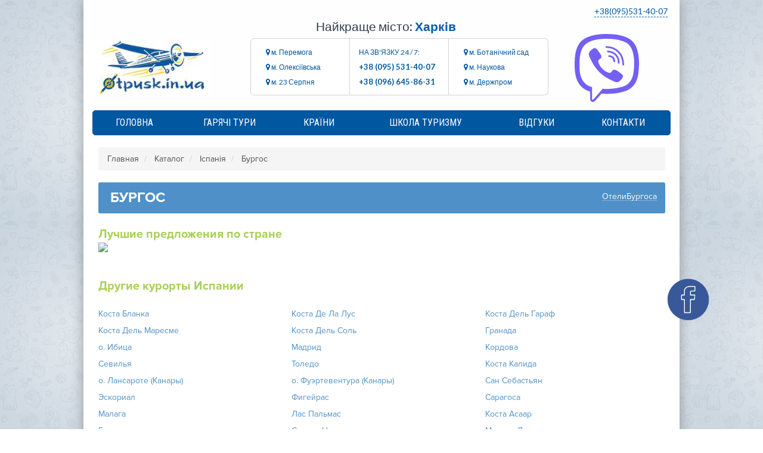

--- FILE ---
content_type: text/html; charset=UTF-8
request_url: https://poehalisnami.kharkov.ua/ref/spain/burgos/
body_size: 24736
content:
<!DOCTYPE html>
<!--[if IE 7 ]>    <html class="ie7 oldie" lang="ru-RU"> <![endif]-->
<!--[if IE 8 ]>    <html class="ie8 oldie" lang="ru-RU"> <![endif]-->
<!--[if IE   ]>    <html class="ie" lang="ru-RU"> <![endif]-->
<!--[if lt IE 9]><script src="https://html5shim.googlecode.com/svn/trunk/html5.js"></script><![endif]-->
<html lang="ru-RU">
<head>
<title>Туры в Бургос из Харькова | Горящие Путевки 2022 - Поехали с Нами</title>
<!-- Meta Tags -->
<meta http-equiv="X-UA-Compatible" content="IE=Edge"/>
<meta charset="UTF-8">
<meta name="viewport" content="width=device-width, initial-scale=1.0">
<link rel="shortcut icon" href="https://poehalisnami.kharkov.ua/wp-content/uploads/2019/10/240x105-white_background.jpg" type="image/x-icon" />
<!-- CSS for IE -->
<!--[if lte IE 9]>
<link rel="stylesheet" href="css/ie.css" />
<![endif]-->
<!-- HTML5 shim and Respond.js IE8 support of HTML5 elements and media queries -->
<!--[if lt IE 9]>
<script src="https://html5shiv.googlecode.com/svn/trunk/html5.js"></script>
<script src="https://cdnjs.cloudflare.com/ajax/libs/respond.js/1.4.2/respond.js"></script>
<![endif]-->
<style>
.wpcf7-submit{
display:none;
}
.recaptcha-btn{
display:block;
}
.grecaptcha-badge { margin: 10px 0; }
</style>
<script >
var contactform = [];
var checkIfCalled = true;
var renderGoogleInvisibleRecaptchaFront = function() {
// prevent form submit from enter key
jQuery("input[name=_wpcf7]").attr("class","formid");
jQuery('.wpcf7-form').on('keyup keypress', "input", function(e) {
var keyCode = e.keyCode || e.which;
if (keyCode === 13) {
e.preventDefault();
return false;
}
});
jQuery('.wpcf7-submit').each(function(index){
var checkexclude = 0;
var form = jQuery(this).closest('.wpcf7-form');
var value = jQuery(form).find(".formid").val();
// check form exclude from invisible recaptcha
if(checkexclude == 0){
// Hide the form orig submit button
form.find('.wpcf7-submit').hide();
// Fetch class and value of orig submit button
btnClasses = form.find('.wpcf7-submit').attr('class');
btnValue = form.find('.wpcf7-submit').attr('value');
// Add custom button and recaptcha holder
form.find('.wpcf7-submit').after('<input type="button" id="wpcf-custom-btn-'+index+'" class="'+btnClasses+'  recaptcha-btn recaptcha-btn-type-css" value="'+btnValue+'" title="'+btnValue+'" >');
form.append('<div class="recaptcha-holder" id="recaptcha-holder-'+index+'"></div>');
// Recaptcha rendenr from here
var holderId = grecaptcha.render('recaptcha-holder-'+index,{
'sitekey':'6LdNnBIbAAAAAFa5sKnWOBLaPRvATUV-SfTdLqGn',
'size': 'invisible',
'badge' : 'bottomleft', // possible values: bottomright, bottomleft, inline
'callback' : function (recaptchaToken) {
//console.log(recaptchaToken);
var response=jQuery('#recaptcha-holder-'+index).find('.g-recaptcha-response').val();
//console.log(response);
//Remove old response and store new respone
jQuery('#recaptcha-holder-'+index).parent().find(".respose_post").remove();
jQuery('#recaptcha-holder-'+index).after('<input type="hidden" name="g-recaptcha-response"  value="'+response+'" class="respose_post">')
grecaptcha.reset(holderId);
if(typeof customCF7Validator !== 'undefined'){
if(!customCF7Validator(form)){
return;
}
}
// Call default Validator function
else if(contactFormDefaultValidator(form)){
return;
}
else{
// hide the custom button and show orig submit button again and submit the form
jQuery('#wpcf-custom-btn-'+index).hide();
form.find('input[type=submit]').show();
form.find("input[type=submit]").click();
form.find('input[type=submit]').hide();
jQuery('#wpcf-custom-btn-'+index).attr('style','');
}
}
},false);
// action call when click on custom button
jQuery('#wpcf-custom-btn-'+index).click(function(event){
event.preventDefault();
// Call custom validator function
if(typeof customCF7Validator == 'function'){
if(!customCF7Validator(form)){
return false;
}
}
// Call default Validator function
else if(contactFormDefaultValidator(form)){
return false;
}
else if(grecaptcha.getResponse(holderId) != ''){
grecaptcha.reset(holderId);
}
else{
// execute the recaptcha challenge
grecaptcha.execute(holderId);
}
});
}
});
}
</script><script  src="https://www.google.com/recaptcha/api.js?onload=renderGoogleInvisibleRecaptchaFront&render=explicit" async defer></script>
<!-- This site is optimized with the Yoast SEO plugin v15.9.2 - https://yoast.com/wordpress/plugins/seo/ -->
<meta name="description" content="Лучшие горящие туры в Бургос из Харькова ✈️ турагентство Поехали с Нами ✔️ Доступные цены ✓ Качественный отдых в Бургос гарантируем ☎ 095-531-40-07" />
<meta name="robots" content="index, follow, max-snippet:-1, max-image-preview:large, max-video-preview:-1" />
<link rel="canonical" href="https://poehalisnami.kharkov.ua/ref/spain/burgos/" />
<meta property="og:locale" content="ru_RU" />
<meta property="og:type" content="article" />
<meta property="og:title" content="Туры в Бургос из Харькова | Горящие Путевки 2022 - Поехали с Нами" />
<meta property="og:description" content="Лучшие горящие туры в Бургос из Харькова ✈️ турагентство Поехали с Нами ✔️ Доступные цены ✓ Качественный отдых в Бургос гарантируем ☎ 095-531-40-07" />
<meta property="og:url" content="https://poehalisnami.kharkov.ua/ref/spain/burgos/" />
<meta property="og:site_name" content="ТурАгенція твого міста! Ukraine" />
<meta property="article:modified_time" content="2021-03-29T14:20:59+00:00" />
<meta property="og:image" content="https://poehalisnami.kharkov.ua/wp-content/uploads/2020/09/poehalisnami-logo3.png" />
<meta property="og:image:width" content="1200" />
<meta property="og:image:height" content="1200" />
<meta name="twitter:card" content="summary_large_image" />
<script type="application/ld+json" class="yoast-schema-graph">{"@context":"https://schema.org","@graph":[{"@type":"Organization","@id":"https://poehalisnami.kharkov.ua/#organization","name":"\u041f\u041e\u0407\u0425\u0410\u041b\u0418 \u0417 \u041d\u0410\u041c\u0418","url":"https://poehalisnami.kharkov.ua/","sameAs":[],"logo":{"@type":"ImageObject","@id":"https://poehalisnami.kharkov.ua/#logo","inLanguage":"ru-RU","url":"https://poehalisnami.kharkov.ua/wp-content/uploads/2020/09/poehalisnami-logo4-e1723647083632.png","width":1200,"height":1200,"caption":"\u041f\u041e\u0407\u0425\u0410\u041b\u0418 \u0417 \u041d\u0410\u041c\u0418"},"image":{"@id":"https://poehalisnami.kharkov.ua/#logo"}},{"@type":"WebSite","@id":"https://poehalisnami.kharkov.ua/#website","url":"https://poehalisnami.kharkov.ua/","name":"\u0422\u0443\u0440\u0410\u0433\u0435\u043d\u0446\u0456\u044f \u0442\u0432\u043e\u0433\u043e \u043c\u0456\u0441\u0442\u0430! Ukraine","description":"\u0422\u0423\u0420\u0410\u0413\u0415\u041d\u0422\u0421\u0422\u0412\u041e \u0412 \u0423\u041a\u0420\u0410\u0407\u041d\u0406 | \u041d\u0410\u0419\u041a\u0420\u0410\u0429\u0406 \u0422\u0423\u0420\u0418 \u0422\u0410 \u0426\u0406\u041d\u0418","publisher":{"@id":"https://poehalisnami.kharkov.ua/#organization"},"potentialAction":[{"@type":"SearchAction","target":"https://poehalisnami.kharkov.ua/?s={search_term_string}","query-input":"required name=search_term_string"}],"inLanguage":"ru-RU"},{"@type":"WebPage","@id":"https://poehalisnami.kharkov.ua/ref/spain/burgos/#webpage","url":"https://poehalisnami.kharkov.ua/ref/spain/burgos/","name":"\u0422\u0443\u0440\u044b \u0432 \u0411\u0443\u0440\u0433\u043e\u0441 \u0438\u0437 \u0425\u0430\u0440\u044c\u043a\u043e\u0432\u0430 | \u0413\u043e\u0440\u044f\u0449\u0438\u0435 \u041f\u0443\u0442\u0435\u0432\u043a\u0438 2022 - \u041f\u043e\u0435\u0445\u0430\u043b\u0438 \u0441 \u041d\u0430\u043c\u0438","isPartOf":{"@id":"https://poehalisnami.kharkov.ua/#website"},"datePublished":"2020-10-22T09:38:52+00:00","dateModified":"2021-03-29T14:20:59+00:00","description":"\u041b\u0443\u0447\u0448\u0438\u0435 \u0433\u043e\u0440\u044f\u0449\u0438\u0435 \u0442\u0443\u0440\u044b \u0432 \u0411\u0443\u0440\u0433\u043e\u0441 \u0438\u0437 \u0425\u0430\u0440\u044c\u043a\u043e\u0432\u0430 \u2708\ufe0f \u0442\u0443\u0440\u0430\u0433\u0435\u043d\u0442\u0441\u0442\u0432\u043e \u041f\u043e\u0435\u0445\u0430\u043b\u0438 \u0441 \u041d\u0430\u043c\u0438 \u2714\ufe0f \u0414\u043e\u0441\u0442\u0443\u043f\u043d\u044b\u0435 \u0446\u0435\u043d\u044b \u2713 \u041a\u0430\u0447\u0435\u0441\u0442\u0432\u0435\u043d\u043d\u044b\u0439 \u043e\u0442\u0434\u044b\u0445 \u0432 \u0411\u0443\u0440\u0433\u043e\u0441 \u0433\u0430\u0440\u0430\u043d\u0442\u0438\u0440\u0443\u0435\u043c \u260e 095-531-40-07","breadcrumb":{"@id":"https://poehalisnami.kharkov.ua/ref/spain/burgos/#breadcrumb"},"inLanguage":"ru-RU","potentialAction":[{"@type":"ReadAction","target":["https://poehalisnami.kharkov.ua/ref/spain/burgos/"]}]},{"@type":"BreadcrumbList","@id":"https://poehalisnami.kharkov.ua/ref/spain/burgos/#breadcrumb","itemListElement":[{"@type":"ListItem","position":1,"item":{"@type":"WebPage","@id":"https://poehalisnami.kharkov.ua/","url":"https://poehalisnami.kharkov.ua/","name":"\u0413\u043b\u0430\u0432\u043d\u0430\u044f \u0441\u0442\u0440\u0430\u043d\u0438\u0446\u0430"}},{"@type":"ListItem","position":2,"item":{"@type":"WebPage","@id":"https://poehalisnami.kharkov.ua/ref/spain/burgos/","url":"https://poehalisnami.kharkov.ua/ref/spain/burgos/","name":"\u0411\u0443\u0440\u0433\u043e\u0441"}}]}]}</script>
<!-- / Yoast SEO plugin. -->
<link rel='dns-prefetch' href='//export.otpusk.com' />
<link rel='dns-prefetch' href='//maxcdn.bootstrapcdn.com' />
<link rel='dns-prefetch' href='//maps.googleapis.com' />
<link rel='dns-prefetch' href='//fonts.googleapis.com' />
<link rel="alternate" type="application/rss+xml" title="ТурАгенція твого міста! Ukraine &raquo; Лента" href="https://poehalisnami.kharkov.ua/feed/" />
<link rel="alternate" type="application/rss+xml" title="ТурАгенція твого міста! Ukraine &raquo; Лента комментариев" href="https://poehalisnami.kharkov.ua/comments/feed/" />
<style class='custom-scrollbar' >@media only screen and (min-width: 1px) {.scroll-main { max-height: 350px; overflow-y: auto; max-width: 100%; white-space: pre-wrap; overflow-x: auto;}}</style><link rel='stylesheet' id='local-bootstrap-css'  href='https://poehalisnami.kharkov.ua/wp-content/plugins/odev-countries-and-resorts/assets/public/css/local-bootstrap.css'  media='all' />
<link rel='stylesheet' id='single-resort-css'  href='https://poehalisnami.kharkov.ua/wp-content/plugins/odev-countries-and-resorts/assets/public/css/single-resort.css'  media='all' />
<link rel='stylesheet' id='wp-block-library-css'  href='https://poehalisnami.kharkov.ua/wp-includes/css/dist/block-library/style.min.css'  media='all' />
<link rel='stylesheet' id='magnific-css'  href='https://poehalisnami.kharkov.ua/wp-content/plugins/comment-images-reloaded/js/magnific.css'  media='all' />
<link rel='stylesheet' id='contact-form-7-css'  href='https://poehalisnami.kharkov.ua/wp-content/plugins/contact-form-7/includes/css/styles.css'  media='all' />
<link rel='stylesheet' id='rs-plugin-settings-css'  href='https://poehalisnami.kharkov.ua/wp-content/plugins/revslider/public/assets/css/settings.css'  media='all' />
<style id='rs-plugin-settings-inline-css' >
#rs-demo-id {}
</style>
<link rel='stylesheet' id='malihu-custom-scrollbar-css-css'  href='https://poehalisnami.kharkov.ua/wp-content/plugins/custom-scrollbar/asset/malihu-custom-scrollbar-plugin/jquery.mCustomScrollbar.min.css'  media='all' />
<link rel='stylesheet' id='trav_style_font_googleapis-css'  href='//fonts.googleapis.com/css?family=Lato%3A300%2C400%2C700%2C900&#038;ver=e903c01d38e804df3c01ae5fd39dce2c'  media='all' />
<link rel='stylesheet' id='trav_style_animate-css'  href='https://poehalisnami.kharkov.ua/wp-content/themes/Travelo/css/animate.min.css'  media='all' />
<link rel='stylesheet' id='trav_style_font_awesome-css'  href='https://poehalisnami.kharkov.ua/wp-content/themes/Travelo/css/font-awesome.min.css'  media='all' />
<link rel='stylesheet' id='trav_style_bootstrap-css'  href='https://poehalisnami.kharkov.ua/wp-content/themes/Travelo/css/bootstrap.min.css'  media='all' />
<link rel='stylesheet' id='trav_style_flexslider-css'  href='https://poehalisnami.kharkov.ua/wp-content/themes/Travelo/js/components/flexslider/flexslider.css'  media='all' />
<link rel='stylesheet' id='trav_style_bxslider-css'  href='https://poehalisnami.kharkov.ua/wp-content/themes/Travelo/js/components/jquery.bxslider/jquery.bxslider.css'  media='all' />
<link rel='stylesheet' id='trav_style_main_style-css'  href='https://poehalisnami.kharkov.ua/wp-content/themes/Travelo/css/style-dark-blue.min.css'  media='all' />
<link rel='stylesheet' id='trav_style_custom-css'  href='https://poehalisnami.kharkov.ua/wp-content/themes/Travelo/css/custom.css'  media='all' />
<style id='trav_style_custom-inline-css' >
#header .logo a, #footer .bottom .logo a, .chaser .logo a, .logo-modal {
background-image: url(https://poehalisnami.kharkov.ua/wp-content/uploads/2024/08/otpusk-logo.jpg);
background-repeat: no-repeat;
display: block;
}
.chaser .logo a {
background-size: auto 20px;
}#page-wrapper { max-width: 1200px; margin: 0 auto; }.exs_search-form{background: #ec6b34 !important;}
</style>
<link rel='stylesheet' id='trav_style_responsive-css'  href='https://poehalisnami.kharkov.ua/wp-content/themes/Travelo/css/responsive.min.css'  media='all' />
<link rel='stylesheet' id='remodal-css-default-css'  href='https://poehalisnami.kharkov.ua/wp-content/themes/Travelo/library/remodal/remodal-default-theme.css'  media='all' />
<link rel='stylesheet' id='remodal-css-css'  href='https://poehalisnami.kharkov.ua/wp-content/themes/Travelo/library/remodal/remodal.css'  media='all' />
<link rel='stylesheet' id='bsf-Defaults-css'  href='https://poehalisnami.kharkov.ua/wp-content/uploads/smile_fonts/Defaults/Defaults.css'  media='all' />
<link rel='stylesheet' id='wp-paginate-css'  href='https://poehalisnami.kharkov.ua/wp-content/plugins/wp-paginate/css/wp-paginate.css'  media='screen' />
<script  src='https://export.otpusk.com/api/session?access_token=29cda-e4338-82ab3-4e784-85f0e&#038;ver=e903c01d38e804df3c01ae5fd39dce2c' id='os-apikey-js'></script>
<script src='//poehalisnami.kharkov.ua/wp-content/cache/wpfc-minified/7agwk0cs/f9y70.js' type="text/javascript"></script>
<!-- <script  src='https://poehalisnami.kharkov.ua/wp-content/themes/Travelo/js/jquery-2.0.2.min.js' id='jquery-js'></script> -->
<!-- <script  src='https://poehalisnami.kharkov.ua/wp-content/plugins/cf7-invisible-recaptcha/js/cf7_invisible_recaptcha.js' id='cf7_invisible_recaptcha_functions-js'></script> -->
<!-- <script  src='https://poehalisnami.kharkov.ua/wp-content/plugins/revslider/public/assets/js/jquery.themepunch.tools.min.js' id='tp-tools-js'></script> -->
<!-- <script  src='https://poehalisnami.kharkov.ua/wp-content/plugins/revslider/public/assets/js/jquery.themepunch.revolution.min.js' id='revmin-js'></script> -->
<!-- <script  src='https://poehalisnami.kharkov.ua/wp-content/themes/Travelo/js/jquery.object-fit.min.js' id='fit-js'></script> -->
<!-- <script  src='https://poehalisnami.kharkov.ua/wp-content/themes/Travelo/js/jquery.maskedinput.min.js' id='maskedinput-js'></script> -->
<!-- <script  src='https://poehalisnami.kharkov.ua/wp-content/themes/Travelo/library/fileuploader/js/pekeUpload.js' id='fileuploader-js'></script> -->
<!-- <script  src='https://poehalisnami.kharkov.ua/wp-content/themes/Travelo/library/autocomplite/jquery.auto-complete.js' id='auto-complete-js'></script> -->
<!-- <script  src='https://poehalisnami.kharkov.ua/wp-content/themes/Travelo/library/remodal/remodal.min.js' id='remodal-js-js'></script> -->
<!-- <script  src='https://poehalisnami.kharkov.ua/wp-content/themes/Travelo/js/my.js' id='my-js'></script> -->
<link rel="https://api.w.org/" href="https://poehalisnami.kharkov.ua/wp-json/" /><link rel="EditURI" type="application/rsd+xml" title="RSD" href="https://poehalisnami.kharkov.ua/xmlrpc.php?rsd" />
<link rel="wlwmanifest" type="application/wlwmanifest+xml" href="https://poehalisnami.kharkov.ua/wp-includes/wlwmanifest.xml" /> 
<link rel='shortlink' href='https://poehalisnami.kharkov.ua/?p=1017555' />
<link rel="alternate" type="application/json+oembed" href="https://poehalisnami.kharkov.ua/wp-json/oembed/1.0/embed?url=https%3A%2F%2Fpoehalisnami.kharkov.ua%2Fref%2Fspain%2Fburgos%2F" />
<link rel="alternate" type="text/xml+oembed" href="https://poehalisnami.kharkov.ua/wp-json/oembed/1.0/embed?url=https%3A%2F%2Fpoehalisnami.kharkov.ua%2Fref%2Fspain%2Fburgos%2F&#038;format=xml" />
<meta name="generator" content="Powered by WPBakery Page Builder - drag and drop page builder for WordPress."/>
<!--[if lte IE 9]><link rel="stylesheet"  href="https://poehalisnami.kharkov.ua/wp-content/plugins/js_composer/assets/css/vc_lte_ie9.min.css" media="screen"><![endif]--><meta name="generator" content="Powered by Slider Revolution 5.4.6.2 - responsive, Mobile-Friendly Slider Plugin for WordPress with comfortable drag and drop interface." />
<link rel="icon" href="https://poehalisnami.kharkov.ua/wp-content/uploads/2020/08/cropped-admin-ajax_1-1-32x32.png" sizes="32x32" />
<link rel="icon" href="https://poehalisnami.kharkov.ua/wp-content/uploads/2020/08/cropped-admin-ajax_1-1-192x192.png" sizes="192x192" />
<link rel="apple-touch-icon" href="https://poehalisnami.kharkov.ua/wp-content/uploads/2020/08/cropped-admin-ajax_1-1-180x180.png" />
<meta name="msapplication-TileImage" content="https://poehalisnami.kharkov.ua/wp-content/uploads/2020/08/cropped-admin-ajax_1-1-270x270.png" />
<script >function setREVStartSize(e){
try{ var i=jQuery(window).width(),t=9999,r=0,n=0,l=0,f=0,s=0,h=0;					
if(e.responsiveLevels&&(jQuery.each(e.responsiveLevels,function(e,f){f>i&&(t=r=f,l=e),i>f&&f>r&&(r=f,n=e)}),t>r&&(l=n)),f=e.gridheight[l]||e.gridheight[0]||e.gridheight,s=e.gridwidth[l]||e.gridwidth[0]||e.gridwidth,h=i/s,h=h>1?1:h,f=Math.round(h*f),"fullscreen"==e.sliderLayout){var u=(e.c.width(),jQuery(window).height());if(void 0!=e.fullScreenOffsetContainer){var c=e.fullScreenOffsetContainer.split(",");if (c) jQuery.each(c,function(e,i){u=jQuery(i).length>0?u-jQuery(i).outerHeight(!0):u}),e.fullScreenOffset.split("%").length>1&&void 0!=e.fullScreenOffset&&e.fullScreenOffset.length>0?u-=jQuery(window).height()*parseInt(e.fullScreenOffset,0)/100:void 0!=e.fullScreenOffset&&e.fullScreenOffset.length>0&&(u-=parseInt(e.fullScreenOffset,0))}f=u}else void 0!=e.minHeight&&f<e.minHeight&&(f=e.minHeight);e.c.closest(".rev_slider_wrapper").css({height:f})					
}catch(d){console.log("Failure at Presize of Slider:"+d)}
};</script>
<style  id="wp-custom-css">
.fa {
font-family: FontAwesome !important;
}
.comment-list div.avatar img {
margin-top: -15px;
}
.new_t-content-col .new_t-order-col:nth-child(2) {
display: flex;
flex-wrap: wrap;
flex-direction: column;
}
.new_t-content-col .new_t-order-col:nth-child(2) .new_t-order-btn {
width: 100%;
order: 1;
}
.new_t-content-col .new_t-order-col:nth-child(2) span {
width: 100%;
order: 32;
}
.new_t-content-col .new_t-order-col:nth-child(2) .to_checkout{
width: 100%;
order: 2;
}
#facebook {
z-index: 999999999;
}
.country_resort .ajax-loader {
position: absolute;
}
.modal {
z-index: 999999;
}
#header.style4 #main-menu>ul.menu>li>a {
padding-left: 10px;
padding-right: 10px;
}
#header.style4 #main-menu>ul.menu>li:hover>ul {
top: 39px;
right: 0;
z-index: 99999;
}
.comment-image-box .comment-image-reloaded img {
transform: none;
}
#header .logo a {
background: none;
width: 265px;
overflow: hidden;
height: 127px;
}
#header .logo a{
background: none;
}
#header .logo img{
opacity: 1;
width: 100%;
display: block;
height: auto;
max-width: 200px;
margin-top: 30px;
margin-left: 0px;
}
body .hot-block_tiles .hot-wrapper {
margin-top: 0px; /*отступ сверху*/
margin-left: 0px; /*отступ слева*/
margin-bottom: 0px; /*отступ снизу*/
margin-right: -10px !important; /*Внимание!!! должно совпадать с положительным margin-right в .hot-otp-form-wrap ниже*/
}
.hot-block_table .hot-otp-form-wrap{
padding: 15px 5px 0 !important;
margin: 20px 10px 0px !important;
box-shadow: 0 0 10px rgba(0,0,0,0.5) !important;
}
/* Отступы между блоками */
body .hot-block_tiles .hot-otp-form-wrap {
margin-top: 10px; /*отступ сверху*/
margin-right: 10px; /*отступ справа. Внимание!!! должно совпадать с отрицательным значением margin-right в .hot-wrapper выше*/
}
/* Ширина основного блока */
body .hot-block_tiles .hot-otp-img,
body .hot-block_tiles .hot-otp-tour-block {
width: 360px !important; /*(в пределах от 240 до 360 пикселей)*/
}
/* Градиент основного блока */
body .hot-block_tiles .hot-otp-tour-block {
background: -moz-linear-gradient(-10deg, rgba(32,32,32,0.75) 0%, rgba(32,32,32,0) 50%), -moz-linear-gradient(10deg, rgba(32,32,32,0.75) 0%, rgba(32,32,32,0) 50%);
background: -webkit-linear-gradient(-10deg, rgba(32,32,32,0.75) 0%,rgba(32,32,32,0) 50%), -webkit-linear-gradient(10deg, rgba(32,32,32,0.75) 0%,rgba(32,32,32,0) 50%);
background: linear-gradient(170deg, rgba(32,32,32,0.75) 0%,rgba(32,32,32,0) 50%), linear-gradient(10deg, rgba(32,32,32,0.75) 0%,rgba(32,32,32,0) 50%);
}
/* Скругление углов основного блока */
body .hot-block_tiles .hot-otp-form-wrap {
border-radius: 4px;
}
/* Плашка под нижний текст */
body .hot-block_tiles .hot-otp-img:after {
background: rgba(255,0,0,.7); /*фон плашки (цвет, градиент, картинка)*/
height: 0; /*высота плашки, например: height: 73px;*/
}
/* Значение прозрачности фоновой картинки основного блока при наведении */
body .hot-block_tiles .hot-otp-form-wrap:hover .hot-otp-img {
opacity: .8;
}
/*=== Стилизация частей основного блока ===*/
/*== 1. Заголовок блока (верхяя строка, большие буквы) ==*/
body .hot-block_tiles .hot-otp-description {
font-family: arial; /*семейство шрифта*/
font-size: 18px; /*размер шрифта*/
line-height: 21px; /*высота линии*/
font-weight: bold; /*жирный шрифт, для обычного font-weight: normal;*/
font-style: normal; /*без курсива, для курсива font-style: italic;*/
color: #fff !important; /*цвет*/
padding-top: 18px; /*отступ сверху*/
padding-left: 20px; /*отступ слева*/
padding-right: 20px;  /*отступ справа*/
}
/* При наведении мышки на основной блок */
body .hot-block_tiles .hot-otp-tour-block:hover .hot-otp-description {
text-decoration: none !important; /*подчеркивания нет, чтобы было text-decoration: underline*/
color: #fff !important; /*цвет*/
}
/*== 2. Строка под заголовком (буквы поменьше) ==*/
body .hot-block_tiles .hot-otp-place {
font-family: arial; /*семейство шрифта*/
font-size: 13px; /*размер шрифта*/
line-height: 15px; /*высота линии*/
font-weight: bold; /*жирный шрифт, для обычного font-weight: normal;*/
font-style: normal !important; /*без курсива, для курсива font-style: italic*/
color: #fff !important; /*цвет*/
padding-top: 0; /*отступ сверху*/
padding-left: 20px; /*отступ слева*/
padding-right: 20px;  /*отступ справа*/
}
/* При наведении мышки на основной блок */
body .hot-block_tiles .hot-otp-tour-block:hover .hot-otp-place {
text-decoration: none !important; /*подчеркивания нет, чтобы было text-decoration: underline*/
color: #fff !important; /*цвет*/
}
/*== 3. Строка с описанием тура в нижнем левом углу (курсив) ==*/
body .hot-block_tiles .hot-otp-tour-info {
font-family: arial; /*семейство шрифта*/
font-size: 13px; /*размер шрифта*/
line-height: 16px; /*высота линии*/
font-weight: normal; /*обычный шрифт, для жирного font-weight: bold;*/
font-style: italic; /*с курсивом, если без курсива font-style: normal;*/
color: #fff; /*цвет*/  
left: 20px; /*отступ слева*/
bottom: 13px; /*отступ снизу*/
width: 130px; /*ширина блока*/
}
/* При наведении мышки на основной блок */
body .hot-block_tiles .hot-otp-tour-block:hover .hot-otp-tour-info {
text-decoration: none !important; /*подчеркивания нет, чтобы было text-decoration: underline*/
color: #fff !important; /*цвет*/
}
/*== 4. Блок с ценой тура в нижнем правом углу (описание + цена) ==*/
body .hot-block_tiles .hot-price-block {
padding-right: 20px; /*отступ справа*/
padding-bottom: 11px; /*отступ снизу*/
}
/*== 4.1. Блок с ценой тура в нижнем правом углу (описание) ==*/
body .hot-block_tiles .hot-otp-price-count,
body .hot-block_tiles .hot-otp-price-count nobr {
font-family: arial; /*семейство шрифта*/
font-size: 11px; /*размер шрифта*/
line-height: 10px; /*высота линии*/
font-weight: normal; /*обычный шрифт, для жирного font-weight: bold;*/
font-style: normal; /*без курсива, для курсива font-style: italic;*/
color: #fff !important; /*цвет*/
}
body .hot-block_tiles .hot-otp-price-count {
width: 60px; /*ширина блока*/
}
/* При наведении мышки на основной блок */
body .hot-block_tiles .hot-otp-tour-block:hover .hot-otp-price-count,
body .hot-block_tiles .hot-otp-tour-block:hover .hot-otp-price-count nobr {
text-decoration: none !important; /*подчеркивания нет, чтобы было text-decoration: underline*/
color: #fff !important; /*цвет*/
}
/*== 4.2. Блок с ценой тура в нижнем правом углу (цена) ==*/
body .hot-block_tiles .hot-otp-price a {
font-family: arial; /*семейство шрифта*/
font-size: 24px; /*размер шрифта*/
line-height: 28px; /*высота линии*/
font-weight: bold; /*жирный шрифт, для обычного font-weight: normal;*/
font-style: normal; /*без курсива, для курсива font-style: italic;*/
color: #fff !important; /*цвет*/
}
/* При наведении мышки на основной блок */
body .hot-block_tiles .hot-otp-tour-block:hover .hot-otp-price a {
text-decoration: none !important; /*подчеркивания нет, чтобы было text-decoration: underline*/
color: #fff !important; /*цвет*/
}
/* Відступи модуля */
.os-top-countries{
padding: 20px 17px 0;
}
/* Відступи між колонками */
.os-top-countries-image ul{
margin-left: -20px;
}
.os-top-countries-image .os-top-countries-item{
padding-left: 20px;
margin-bottom: 20px;
max-width: 230px;
height: auto;
position: static;
float: none;
}
.os-top-countries-text .os-top-countries-item{
padding-left: 26px;
height: auto;
position: static;
float: none;
}
.os-top-countries-text ul{
margin-left: -26px;
}
/* Стилі туру */
.os-top-countries-text .os-top-countries-item{
margin-bottom: 18px;
max-width: 287px;
}
.os-top-countries-image .os-top-countries-item > a{
box-shadow: 0 0 5px 1px rgba(0,0,0,0.3);
-webkit-transition: all .4s;
-moz-transition: all .4s;
-o-transition: all .4s;
transition: all .4s;
}
.os-top-countries-image .os-top-countries-item > a:hover{
-webkit-filter: contrast(1.2);
filter: contrast(1.2);
}
/* Стилі лінії в текстовій версії */
.os-top-countries-text .os-top-countries-item > a:before{
top: 14px;
left: 35px;
height: 1px;
background-color: #e1e1e1;
}
/* Назва країни */
.os-top-countries-image .os-top-countries-item .os-country-name{
color: #fff;
line-height: 21px;
font-family: sans-serif;
font-size: 18px;
font-weight: 600;
}
.os-top-countries-text .os-top-countries-item .os-country-name{
line-height: 26px;
font-size: 14px;
color: #333;
font-family: sans-serif;
}
/* Блок з ціною */
.os-top-countries-image .os-top-countries-item .os-country-price{
background-color: rgba(239, 125, 12, 0.95);
font-size: 12px;
color: #fff;
font-family: sans-serif;
}
/* "от" */
.os-top-countries-text .os-top-countries-item .os-country-price span:nth-child(1){
font-size: 10px;
color: #7e7e7e;
}
/* число */
.os-top-countries-image .os-top-countries-item .os-country-price span:nth-child(2){
font-weight: bold;
font-size: 20px;
}
.os-top-countries-text .os-top-countries-item .os-country-price span:nth-child(2){
font-size: 16px;
font-weight: bold;
line-height: 26px;
color: #0799ff;
}
/* "$/чел." */
.os-top-countries-text .os-top-countries-item .os-country-price span:nth-child(3){
font-size: 14px;
line-height: 26px;
color: #0799ff;
font-weight: 100;
}
.os-top-countries-text .os-top-countries-item .os-country-price span:nth-child(2){
padding-left: 6px;
}
.os-top-countries-text .os-top-countries-item .os-country-price span:nth-child(2),
.os-top-countries-text .os-top-countries-item .os-country-price span:nth-child(3){
background-color: #fff;
line-height: 26px;
}
.main-navigation .topnav {
display: none;
}
@media (max-width: 991px){
#header .logo img {
height: auto !important;
margin-top: 5px;
max-width: 105px;
}
#header .logo a {
height: 50px;
}
}
@media screen and (min-width: 846px){
.os-top-countries{
padding: 40px 17px 0;
}
}
.os-top-countries-item.small .os-country-price span:nth-child(1) {
top: -2px;
}
.os-top-countries-text .os-top-countries-item.small .os-country-price span:nth-child(2){
position: relative;
top: -4px;
padding-left: 15px;
font-size: 16px;
}
.os-top-countries-text .os-top-countries-item.small .os-country-price span:nth-child(3){
position: absolute;
bottom: 0;
right: 0;
line-height: 12px;
font-size: 12px;
background-color: transparent;
}
.icon-box.style2>i {
font-size: 62px !important;
margin-right: 10px;
color: #ec6b34 !important;
left: 20%;
position: relative;
}
#header {
background: rgba(80, 159, 227, 0.8);
color: #fff;
}
#footer .footer-wrapper{padding:0px !important}
.icon-box.style1>i {    background: #005cab !important;}
.hot-tour-btn{border: 1px solid #004a8b;
border-radius: 3px;
width: 112px;
/* height: 45px; */
position: absolute;
z-index: 999999;
margin-left: 158px;
background: #005298;
color: #fff;
text-align: center;
padding: 10px 0px 10px 0px;
font-weight: bold;
/* text-transform: uppercase; */
font-size: 14px;
margin-top: 13px;
}
#header .mobile-menu .mobile-topnav {
margin: 0 auto;
padding: 0 5px;
display: none;
}
.navbar-static-top > .container > .row.modal-phone{padding-right:0px !important;}
@media (max-width: 480px)
{.hot-tour-btn{
margin-left: 0px;
z-index: 5;
margin-top: -30px;
position: relative;
margin-bottom: 15px;
width: 100%;
left: 0px;
display: none;
}
.container {padding-left:0px !important;
padding-right:0px !important;
}
#header.style4 .logo {
padding-left: 15px !important;}
.header-btn1{margin-right: 30px !important;}
}
@media (max-width: 460px){
#header .logo img {
}
#header .logo a {
width: 155px;
overflow: hidden;
height: 50px;
}
}
@media (max-width: 414px) { 
.new_mobile-form .new_f-ext-btn-container 
{top: -80px !important;}
body .hot-block_tiles .hot-wrapper { margin-right: -25px !important; margin-left: -15px !important; } body .hot-block_tiles .hot-otp-img, body .hot-block_tiles .hot-otp-tour-block { width: 100% !important; } }
@media (max-width: 478px) { .new_m-mobile-form.new_mobile-form .new_f-form { padding: 0 9px;height: 223px; } .new_m-mobile-form.new_mobile-form .new_f-ext-container, .new_m-mobile-form.new_mobile-form .new_f-title { padding-left: 18px; padding-right: 18px; } .new_m-mobile-form.new_mobile-form .new_f-form-submit, .new_m-mobile-form.new_mobile-form .new_f-form-field { width: calc(50% - 12px) !important; margin: 0 6px 14px !important; border-radius: 3px !important; float: left; } .new_m-mobile-form.new_mobile-form .new_f-form-field { border: 1px solid #d4d4d4; } .new_m-mobile-form.new_mobile-form .new_f-search-dates-popup, .new_m-mobile-form.new_mobile-form .new_f-form-field::before { display: none !important; } .new_mobile-form .new_f-form > .clearfix { padding-left: 0; padding-right: 0; } .new_m-mobile-form .new_f-search-dates-wrap { padding: 4px 6px; } .new_m-mobile-form .new_f-search-dates-wrap > svg { display: none; } .new_mobile-form .new_f-ext-btn-container { top: -12px; } .new_f-datepicker-wrap button { white-space: nowrap; padding-left: 1px !important; } .school{margin-top:-28px !important;}}
.school{margin-top:-75px;}
form .form-group{margin-left: 0px;}
textarea{width:100%}
.comment-form-url{display:none;}
.ekskursii{    border-radius: 5px !important;}#header.style4{
z-index: 9999 !important;}
.team .slick-slide img{
-o-object-fit: cover;
}
@media screen and (max-width: 1000px){
.hot-otp-content{
padding-right: 0!important;
}
}
.new_f-dropdown-body{
z-index: 200;
}
.vc_row[data-vc-full-width]{
overflow: visible;
}
@media(max-width: 767px){
form label, input.input-text, input.wpcf7-text, textarea, span.custom-select, input[type="password"], input, button, select, textarea {
font-size: 17px!important;
}	
section#content {
position: relative;
z-index: 9999;
}
}
@media(max-width: 425px){
.new_mobile-form .new_f-ext-btn-container{
top: 5px!important
}
.new_t-content-col .new_t-order-col:nth-child(2) {
width: 150px;
}
}
#content .new_f-dates-container#new_f-dates-container #ui-datepicker-div .ui-datepicker-group-first{
margin-right: 5px!important
}
body #continent-tabs.c-m_search-menu {
width: auto;
display: flex;
overflow: auto;
height: 75px;
}		</style>
<noscript><style > .wpb_animate_when_almost_visible { opacity: 1; }</style></noscript>
<!-- Google Tag Manager -->
<script>(function(w,d,s,l,i){w[l]=w[l]||[];w[l].push({'gtm.start':
new Date().getTime(),event:'gtm.js'});var f=d.getElementsByTagName(s)[0],
j=d.createElement(s),dl=l!='dataLayer'?'&l='+l:'';j.async=true;j.src=
'https://www.googletagmanager.com/gtm.js?id='+i+dl;f.parentNode.insertBefore(j,f);
})(window,document,'script','dataLayer','GTM-PTBCXWKL');</script>
<!-- End Google Tag Manager -->
</head>
<body data-rsssl=1 class="resort-template-default single single-resort postid-1017555 odev-catalog wpb-js-composer js-comp-ver-100 vc_responsive">
<!-- Google Tag Manager (noscript) -->
<noscript><iframe src="https://www.googletagmanager.com/ns.html?id=GTM-PTBCXWKL"
height="0" width="0" style="display:none;visibility:hidden"></iframe></noscript>
<!-- End Google Tag Manager (noscript) -->
<div id="page-wrapper">
<style>
.new_os {z-index:5 !important;}
@media (min-width: 992px){
.logo {width:28%;}
}
</style>
<header id="header" class="navbar-static-top style4">
<div class="container">
<div class="row modal-phone">
<div class="hidden-xs hidden-sm" style="text-align:right;">
<a href="tel:+380955314007" class="header-btn1">+38(095)531-40-07</a>
</div>
<div class="col-xs-12 hidden-md hidden-lg" style="text-align:right;">
<a href="tel:+380955314007" class="header-btn1">+38(095)531-40-07</a>
</div>
</div>
<div class="row">
<div class="logo col-md-4">
<a href="https://poehalisnami.kharkov.ua">
<img src="https://poehalisnami.kharkov.ua/wp-content/uploads/2024/08/otpusk-logo.jpg" alt="ТурАгенція твого міста! Ukraine" class="img-responsive" />
</a>
</div>
<div class="contact-header hidden-xs hidden-sm"><span style="display: inline-block;
position: relative;
left: -340px;
font-size: 21px;
margin-top: -20px;">Найкраще місто: <b style="color:#005cac;">Харків</b></span>
<div class="contact-left col-md-2 hidden-xs hidden-sm" style="margin-left:0px; width:16.66% !important;height: 96px; padding-left: 25px;">
<i class="fa fa-map-marker" aria-hidden="true"></i><span> м. Перемога</span><br>
<i class="fa fa-map-marker" aria-hidden="true"></i><span>  м. Олексіївська</span><br>
<i class="fa fa-map-marker" aria-hidden="true"></i><span>  м. 23 Серпня</span><br>
</div>
<div class="contact-left col-md-2 hidden-xs hidden-sm" style="margin-left:0px; width:16.66% !important; height: 96px; padding-left: 15px;
border-radius: 0;
border-left: 0px;">
НА ЗВ'ЯЗКУ 24 / 7:<br><strong style="font-size:13px;"><a href="tel:+380955314007"><span itemprop="telephone">+38 (095) 531-40-07</span></a><br>
<a href="tel:+380966458631"><span itemprop="telephone">+38 (096) 645-86-31</span></a></strong>
</div>			
<div class="contact-right col-md-2 hidden-xs hidden-sm" style="width:16.66% !important;height: 96px;line-height: 25px; padding-left: 25px;">
<i class="fa fa-map-marker" aria-hidden="true"></i><span> м. Ботанічний сад</span><br>
<i class="fa fa-map-marker" aria-hidden="true"></i><span>  м. Наукова</span><br>
<i class="fa fa-map-marker" aria-hidden="true"></i><span>  м. Держпром</span><br>
</div>
</div> 
<div class="callback col-md-4 hidden-xs hidden-sm" style="width:27%;">
<a target="_blank" href="https://invite.viber.com/?g2=AQB%2FpgYyHUiCMkxfQ2OS8WCPJeN%2FMbgSv1ZFYeZnJr7I8M8juwoA0Du2Na5Su%2Bgn" class="header-btn2"></a>	
</div>
</div>		
</div>
<a href="#mobile-menu-01" data-toggle="collapse" class="mobile-menu-toggle">
Mobile Menu Toggle
</a>
<div class="main-navigation">
<div class="container">
<nav id="main-menu" class="menu-hlavnoe-container"><ul id="menu-hlavnoe" class="menu"><li id="menu-item-1988" class="menu-item menu-item-type-post_type menu-item-object-page menu-item-home menu-item-1988"><a href="https://poehalisnami.kharkov.ua/">Головна</a></li>
<li id="menu-item-1100911" class="menu-item menu-item-type-post_type menu-item-object-page menu-item-1100911"><a href="https://poehalisnami.kharkov.ua/hot-tours/">Гарячі тури</a></li>
<li id="menu-item-1129326" class="menu-item menu-item-type-custom menu-item-object-custom menu-item-has-children menu-item-1129326"><a href="https://www.instagram.com/otpusk.in.ua/">Країни</a>
<ul class="sub-menu ">
<li id="menu-item-1101738" class="menu-item menu-item-type-custom menu-item-object-custom menu-item-1101738"><a href="https://www.instagram.com/otpusk.in.ua/">Туреччина</a></li>
<li id="menu-item-1101735" class="menu-item menu-item-type-custom menu-item-object-custom menu-item-1101735"><a href="https://www.instagram.com/otpusk.in.ua/">Єгипет</a></li>
<li id="menu-item-1102104" class="menu-item menu-item-type-custom menu-item-object-custom menu-item-1102104"><a href="https://www.instagram.com/otpusk.in.ua/">Болгарія</a></li>
<li id="menu-item-1102105" class="menu-item menu-item-type-custom menu-item-object-custom menu-item-1102105"><a href="https://www.instagram.com/otpusk.in.ua/">Чорногорія</a></li>
<li id="menu-item-1102103" class="menu-item menu-item-type-custom menu-item-object-custom menu-item-1102103"><a href="https://www.instagram.com/otpusk.in.ua/">Домінікана</a></li>
</ul>
</li>
<li id="menu-item-1987" class="menu-item menu-item-type-post_type menu-item-object-page menu-item-1987"><a href="https://poehalisnami.kharkov.ua/school-tourism/">Школа туризму</a></li>
<li id="menu-item-2182" class="menu-item menu-item-type-post_type menu-item-object-page menu-item-2182"><a href="https://poehalisnami.kharkov.ua/testimonial/">Відгуки</a></li>
<li id="menu-item-1990" class="menu-item menu-item-type-post_type menu-item-object-page menu-item-1990"><a href="https://poehalisnami.kharkov.ua/contact-us/">Контакти</a></li>
</ul></nav>			<div class="topnav">
<ul class="quick-menu pull-right clearfix">
<li class="ribbon">
<a href="#"></a><ul class="menu mini"><li class="active"><a href="https://poehalisnami.kharkov.ua/ref/spain/burgos/" title=""></a></ul>							</li>
</ul>
</div>
</div>
</div>
<!-- mobile menu -->
<nav id="mobile-menu-01" class="mobile-menu collapse"><ul id="mobile-primary-menu" class="menu"><li class="menu-item menu-item-type-post_type menu-item-object-page menu-item-home menu-item-1988"><a href="https://poehalisnami.kharkov.ua/">Головна</a></li>
<li class="menu-item menu-item-type-post_type menu-item-object-page menu-item-1100911"><a href="https://poehalisnami.kharkov.ua/hot-tours/">Гарячі тури</a></li>
<li class="menu-item menu-item-type-custom menu-item-object-custom menu-item-has-children menu-item-1129326"><a href="https://www.instagram.com/otpusk.in.ua/">Країни</a>
<ul class="sub-menu">
<li class="menu-item menu-item-type-custom menu-item-object-custom menu-item-1101738"><a href="https://www.instagram.com/otpusk.in.ua/">Туреччина</a></li>
<li class="menu-item menu-item-type-custom menu-item-object-custom menu-item-1101735"><a href="https://www.instagram.com/otpusk.in.ua/">Єгипет</a></li>
<li class="menu-item menu-item-type-custom menu-item-object-custom menu-item-1102104"><a href="https://www.instagram.com/otpusk.in.ua/">Болгарія</a></li>
<li class="menu-item menu-item-type-custom menu-item-object-custom menu-item-1102105"><a href="https://www.instagram.com/otpusk.in.ua/">Чорногорія</a></li>
<li class="menu-item menu-item-type-custom menu-item-object-custom menu-item-1102103"><a href="https://www.instagram.com/otpusk.in.ua/">Домінікана</a></li>
</ul>
</li>
<li class="menu-item menu-item-type-post_type menu-item-object-page menu-item-1987"><a href="https://poehalisnami.kharkov.ua/school-tourism/">Школа туризму</a></li>
<li class="menu-item menu-item-type-post_type menu-item-object-page menu-item-2182"><a href="https://poehalisnami.kharkov.ua/testimonial/">Відгуки</a></li>
<li class="menu-item menu-item-type-post_type menu-item-object-page menu-item-1990"><a href="https://poehalisnami.kharkov.ua/contact-us/">Контакти</a></li>
</ul><ul class="mobile-topnav container"><li><a href="https://poehalisnami.kharkov.ua/wp-login.php?redirect_to=https%3A%2F%2Fpoehalisnami.kharkov.ua">LOGIN</a></li><li class="ribbon menu-color-skin"><a href="#"></a><ul class="menu mini"><li class="active"><a href="https://poehalisnami.kharkov.ua/ref/spain/burgos/" title=""></a></ul></li></ul></nav><!-- mobile menu -->
</header>
<div id="travelo-login" class="travelo-modal-box travelo-box">
<div>
<a href="#" class="logo-modal">ТурАгенція твого міста! Ukraine<img src="https://poehalisnami.kharkov.ua/wp-content/uploads/2024/08/otpusk-logo.jpg" alt="ТурАгенція твого міста! Ukraine"></a>
</div>
<form name="loginform" action="https://poehalisnami.kharkov.ua/vhod-poehali/" method="post">
<div class="form-group">
<input type="text" name="log" tabindex="1" class="input-text full-width" placeholder="user name">
</div>
<div class="form-group">
<input type="password" name="pwd" tabindex="2" class="input-text full-width" placeholder="password">
</div>
<div class="form-group">
<a href="https://poehalisnami.kharkov.ua/vhod-poehali/?action=lostpassword" class="forgot-password pull-right">Forgot password?</a>
<div class="checkbox checkbox-inline">
<label>
<input type="checkbox" name="rememberme" tabindex="3" value="forever"> Remember me                    </label>
</div>
</div>
<div class="form-group">
<button tabindex="4" class="button btn-medium btn-login full-width">LOG IN</button>
</div>
<input type="hidden" name="redirect_to" value="https://poehalisnami.kharkov.ua">
</form>
</div>
<div id="primary"
class="content-area from-plugin">
<main id="main"
class="single-resort">
<!-- Catalog breadcrumbs -->
<div class="row">
<div class="col-sm-12">
<ol class="breadcrumb">
<li>
<a href = "https://poehalisnami.kharkov.ua/" >
Главная                </a>               
</li>
<li>
<a href = "https://poehalisnami.kharkov.ua/ref/" >
Каталог                </a>               
</li>
<li>
<a href = "https://poehalisnami.kharkov.ua/uk/ref/spain/" >
Іспанія                </a>
</li>
<li>
<span>
Бургос                </span>
</li>
</ol>
</div>
</div>
<!-- Resort page header-->
<div class="resort-title-container clearfix">
<h1 class="resort-map-title">Бургос</h1>
<a href="/ref/spain/burgos/hotels">ОтелиБургоса</a>
</div>
<article id="post-1017555" class="post-1017555 resort type-resort status-publish hentry">
<!-- General Info and first part of decription	-->
<!-- OnSite Hot Tours Module -->
<div class="os-hottours-container hot-tours-container">
<div class="section-title resort-hot-title">
Лучшие предложения по                            стране                        </div>
<style>
/*==== Стилизация для модуля горящих туров с типом "плитки" ====*/
/* Отступы для контейнера, содержащего все блоки */
body .hot-block_tiles .hot-wrapper {
margin-top: 0px; /*отступ сверху*/
margin-left: 0px; /*отступ слева*/
margin-bottom: 0px; /*отступ снизу*/
margin-right: -10px !important; /*Внимание!!! должно совпадать с положительным margin-right в .hot-otp-form-wrap ниже*/
}
/* Отступы между блоками */
body .hot-block_tiles .hot-otp-form-wrap {
margin-top: 10px; /*отступ сверху*/
margin-right: 10px; /*отступ справа. Внимание!!! должно совпадать с отрицательным значением margin-right в .hot-wrapper выше*/
}
/* Ширина основного блока */
body .hot-block_tiles .hot-otp-img,
body .hot-block_tiles .hot-otp-tour-block {
width: 310px !important; /*(в пределах от 240 до 360 пикселей)*/
min-width: 0;
}
/* Градиент основного блока */
body .hot-block_tiles .hot-otp-tour-block {
background: -moz-linear-gradient(-10deg, rgba(32,32,32,0.75) 0%, rgba(32,32,32,0) 50%), -moz-linear-gradient(10deg, rgba(32,32,32,0.75) 0%, rgba(32,32,32,0) 50%);
background: -webkit-linear-gradient(-10deg, rgba(32,32,32,0.75) 0%,rgba(32,32,32,0) 50%), -webkit-linear-gradient(10deg, rgba(32,32,32,0.75) 0%,rgba(32,32,32,0) 50%);
background: linear-gradient(170deg, rgba(32,32,32,0.75) 0%,rgba(32,32,32,0) 50%), linear-gradient(10deg, rgba(32,32,32,0.75) 0%,rgba(32,32,32,0) 50%);
}
/* Скругление углов основного блока */
body .hot-block_tiles .hot-otp-form-wrap {
border-radius: 4px;
}
/* Плашка под нижний текст */
body .hot-block_tiles .hot-otp-img:after {
background: rgba(255,0,0,.7); /*фон плашки (цвет, градиент, картинка)*/
height: 0; /*высота плашки, например: height: 73px;*/
}
/* Значение прозрачности фоновой картинки основного блока при наведении */
body .hot-block_tiles .hot-otp-form-wrap:hover .hot-otp-img {
opacity: .8;
}
/*=== Стилизация частей основного блока ===*/
/*== 1. Заголовок блока (верхяя строка, большие буквы) ==*/
body .hot-block_tiles .hot-otp-description {
font-family: arial; /*семейство шрифта*/
font-size: 18px; /*размер шрифта*/
line-height: 21px; /*высота линии*/
font-weight: bold; /*жирный шрифт, для обычного font-weight: normal;*/
font-style: normal; /*без курсива, для курсива font-style: italic;*/
color: #fff !important; /*цвет*/
padding-top: 18px; /*отступ сверху*/
padding-left: 20px; /*отступ слева*/
padding-right: 20px;  /*отступ справа*/
}
/* При наведении мышки на основной блок */
body .hot-block_tiles .hot-otp-tour-block:hover .hot-otp-description {
text-decoration: none !important; /*подчеркивания нет, чтобы было text-decoration: underline*/
color: #fff !important; /*цвет*/
}
/*== 2. Строка под заголовком (буквы поменьше) ==*/
body .hot-block_tiles .hot-otp-place {
font-family: arial; /*семейство шрифта*/
font-size: 13px; /*размер шрифта*/
line-height: 15px; /*высота линии*/
font-weight: bold; /*жирный шрифт, для обычного font-weight: normal;*/
font-style: normal !important; /*без курсива, для курсива font-style: italic*/
color: #fff !important; /*цвет*/
padding-top: 0; /*отступ сверху*/
padding-left: 20px; /*отступ слева*/
padding-right: 20px;  /*отступ справа*/
}
/* При наведении мышки на основной блок */
body .hot-block_tiles .hot-otp-tour-block:hover .hot-otp-place {
text-decoration: none !important; /*подчеркивания нет, чтобы было text-decoration: underline*/
color: #fff !important; /*цвет*/
}
/*== 3. Строка с описанием тура в нижнем левом углу (курсив) ==*/
body .hot-block_tiles .hot-otp-tour-info {
font-family: arial; /*семейство шрифта*/
font-size: 13px; /*размер шрифта*/
line-height: 16px; /*высота линии*/
font-weight: normal; /*обычный шрифт, для жирного font-weight: bold;*/
font-style: italic; /*с курсивом, если без курсива font-style: normal;*/
color: #fff; /*цвет*/
left: 20px; /*отступ слева*/
bottom: 13px; /*отступ снизу*/
width: 130px; /*ширина блока*/
}
/* При наведении мышки на основной блок */
body .hot-block_tiles .hot-otp-tour-block:hover .hot-otp-tour-info {
text-decoration: none !important; /*подчеркивания нет, чтобы было text-decoration: underline*/
color: #fff !important; /*цвет*/
}
/*== 4. Блок с ценой тура в нижнем правом углу (описание + цена) ==*/
body .hot-block_tiles .hot-price-block {
padding-right: 20px; /*отступ справа*/
padding-bottom: 11px; /*отступ снизу*/
}
.hot-block_tiles .hot-otp-price{
float: right;
}
/*== 4.1. Блок с ценой тура в нижнем правом углу (описание) ==*/
body .hot-block_tiles .hot-otp-price-count,
body .hot-block_tiles .hot-otp-price-count nobr {
font-family: arial; /*семейство шрифта*/
font-size: 11px; /*размер шрифта*/
line-height: 10px; /*высота линии*/
font-weight: normal; /*обычный шрифт, для жирного font-weight: bold;*/
font-style: normal; /*без курсива, для курсива font-style: italic;*/
color: #fff !important; /*цвет*/
}
body .hot-block_tiles .hot-otp-price-count {
width: 60px; /*ширина блока*/
}
/* При наведении мышки на основной блок */
body .hot-block_tiles .hot-otp-tour-block:hover .hot-otp-price-count,
body .hot-block_tiles .hot-otp-tour-block:hover .hot-otp-price-count nobr {
text-decoration: none !important; /*подчеркивания нет, чтобы было text-decoration: underline*/
color: #fff !important; /*цвет*/
}
/*== 4.2. Блок с ценой тура в нижнем правом углу (цена) ==*/
body .hot-block_tiles .hot-otp-price a {
font-family: arial; /*семейство шрифта*/
font-size: 24px; /*размер шрифта*/
line-height: 24px; /*высота линии*/
font-weight: bold; /*жирный шрифт, для обычного font-weight: normal;*/
font-style: normal; /*без курсива, для курсива font-style: italic;*/
color: #fff !important; /*цвет*/
padding-left: 2px;
}
/* При наведении мышки на основной блок */
body .hot-block_tiles .hot-otp-tour-block:hover .hot-otp-price a {
text-decoration: none !important; /*подчеркивания нет, чтобы было text-decoration: underline*/
color: #fff !important; /*цвет*/
}
.os-hottours-title{
margin: 45px 0 25px 0;
}
.os-hottours-container .hot-block_tiles .hot-wrapper{
margin: 0 0 0 -20px !important;
}
.os-hottours-container .hot-block_tiles .hot-otp-form-wrap{
margin: 23px 0 0 0;
width: 25%;
box-sizing: border-box;
display: inline-block;
padding: 0 0 0 20px !important;
}
.os-hottours-container .hot-block_tiles .hot-otp-form-wrap:nth-of-type(4n + 1){
clear: both;
}
.os-hottours-container .hot-block_tiles .hot-otp-img,
.os-hottours-container .hot-block_tiles .hot-otp-img > a{
height: 130px;
}
.os-hottours-container .hot-block_tiles .hot-otp-img > a{
display: block;
overflow: hidden;
max-width: 360px;
border-radius: 3px; 
}
.os-hottours-container .hot-block_tiles .hot-otp-img,
.os-hottours-container .hot-block_tiles .hot-otp-img img,
.os-hottours-container .hot-block_tiles .hot-otp-tour-block {
width: 100% !important;
border-radius: 3px; 
}  
.os-hottours-container .hot-block_tiles .hot-otp-img img{
min-height: initial !important;
transform: translateY(-10%);
z-index: 1;
position: relative;
min-width: 0;
}
.os-hottours-container .hot-block_tiles .hot-otp-tour-block{
background: #fff none !important;
border: 1px solid #4e90c7;   
margin: -3px 0 0 0;
padding: 13px 13px 33px 13px;
height: auto;
position: relative;
}
body .os-hottours-container .hot-block_tiles .hot-otp-description{
padding: 0;
margin-top: 7px !important;
font-size: 14px;
font-weight: 300;
}
body .os-hottours-container .hot-block_tiles .hot-hidden-resort{
display: inline;
}
.os-hottours-container .hot-block_tiles .hot-otp-description,
.os-hottours-container .hot-block_tiles *{
color: #4e90c7 !important;
font-size: 14px;
}
.os-hottours-container .hot-block_tiles .hot-otp-info_place {
margin: 5px 0 0 !important;
font-size: 14px;
color: #4e90c7 !important;
}
.os-hottours-container .hot-block_tiles .hot-otp-place{
font-size: 0;
color: #4e90c7 !important;
font-weight: 300;
padding: 0;
}
.os-hottours-container .hot-otp-hotel-name{
font-size: 20px;
}
.os-hottours-container .hot-otp-hotel-name,
.os-hottours-container .hot-otp-hotel-name span{
font-weight: 700;
}
.os-hottours-container .hot-block_tiles .hot-otp-tour-info{
position: relative;
top: 19px;
padding-left: 41px;
width: 100%;
left: 0;
box-sizing: border-box;
font-size: 0;
line-height: 0;
font-style: normal;
}
.os-hottours-container .hot-block_tiles .hot-otp-tour-info *{
position: relative;
font-size: 14px;
line-height: 17px;
margin-top: 8px;
}
.os-hottours-container .hot-block_tiles .hot-otp-tour-info .hot-otp-transp-bl,
.os-hottours-container .hot-block_tiles .hot-otp-tour-info .hot-otp-food-hb,
.os-hottours-container .hot-block_tiles .hot-otp-tour-info .hot-otp-food-bl{
display: block;
}
.os-hottours-container .hot-block_tiles .hot-otp-tour-info .hot-otp-transp-bl:before,
.os-hottours-container .hot-block_tiles .hot-otp-tour-info .hot-otp-date-bl:before,
.os-hottours-container .hot-block_tiles .hot-otp-tour-info .hot-otp-food-bl:before{
content: "";
display: block;
position: absolute;
left: -30px;
top: -2px;
width: 21px;
height: 17px;
background-size: 17px 17px;
background-position: center;
background-repeat: no-repeat;
}
.os-hottours-container .hot-block_tiles .hot-otp-tour-info .hot-otp-date-bl:before{
background-image: url("[data-uri]");
}
.os-hottours-container .hot-block_tiles .hot-otp-tour-info .hot-otp-transp-bl:before{
top: 2px;
background-size: 21px 14px;
background-image: url("[data-uri]");
}
.os-hottours-container .hot-block_tiles .hot-otp-tour-info .hot-otp-food-bl:before{
top: 2px;
background-size: 18px 12px;
background-image: url("[data-uri]");
}
.os-hottours-container .hot-block_tiles .hot-otp-tour-info .hot-otp-date-bl:after{
content: " ";
}
.os-hottours-container .hot-block_tiles .hot-price-block{
background-color: #a9cf55;
border: 1px solid #fff;
border-radius: 3px;
padding: 6px 15px 0 15px;
position: absolute;
left: 12px;
width: 180px;
top: -26px;
z-index: 2;
height: 38px;
font-size: 13px;
}
.os-hottours-container .hot-block_tiles .hot-otp-form-wrap:first-child .hot-price-block{
top: -26px !important;
}
.os-hottours-container .hot-block_tiles .hot-otp-form-wrap:hover .hot-otp-img{
opacity: 1;
}
.os-hottours-container .hot-block_tiles .hot-otp-form-wrap:hover .hot-otp-tour-block{
background-color: #4e90c7 !important;
}
.os-hottours-container .hot-block_tiles .hot-otp-form-wrap:hover .hot-otp-tour-block,
.os-hottours-container .hot-block_tiles .hot-otp-form-wrap:hover .hot-otp-tour-block .hot-otp-description,
.os-hottours-container .hot-block_tiles .hot-otp-form-wrap:hover .hot-otp-tour-block .hot-otp-place,
.os-hottours-container .hot-block_tiles .hot-otp-form-wrap:hover .hot-otp-tour-block .hot-otp-description,
.os-hottours-container .hot-block_tiles .hot-otp-form-wrap:hover .hot-otp-tour-block *{
text-decoration: none !important;
color: #fff !important;
}
.os-hottours-container .hot-block_tiles .hot-otp-form-wrap:hover .hot-otp-tour-info .hot-otp-date-bl:before,
.os-hottours-container .hot-block_tiles .hot-otp-form-wrap:hover .hot-otp-tour-info .hot-otp-transp-air:before,
.os-hottours-container .hot-block_tiles .hot-otp-form-wrap:hover .hot-otp-tour-info .hot-otp-food-bl:before{
-webkit-filter: brightness(10);
filter: brightness(10);
}
@media screen and (max-width: 979px){
.os-hottours-container .hot-block_tiles .hot-otp-form-wrap:nth-of-type(4n + 1){
clear: none;
}
.os-hottours-container .hot-block_tiles .hot-otp-form-wrap:nth-of-type(3n + 1){
clear: both;
}
}
@media screen and (max-width: 767px){
.os-hottours-container .hot-block_tiles .hot-otp-form-wrap:nth-of-type(3n + 1){
clear: none;
}
.os-hottours-container .hot-block_tiles .hot-otp-form-wrap:nth-of-type(2n + 1){
clear: both;
}
.os-hottours-container .hot-block_tiles .hot-otp-form-wrap{
width: 100%;
}
.os-hottours-container .hot-block_tiles .hot-otp-img,
.os-hottours-container .hot-block_tiles .hot-otp-tour-block{
margin-left: auto;
margin-right: auto;
}
}
@media screen and (max-width: 480px){
.os-hottours-container .hot-block_tiles .hot-otp-form-wrap:nth-of-type(n + 1){
clear: both;
}
}
</style>
<div id="otpusk_onsite_hot22110"><img src="https://export.otpusk.com/os/ajax-loader.gif"/></div>
<script>
window.otpHotToursRendered = function(tours) {
var proposals = document.getElementsByClassName('hot-otp-form-wrap');
var clearfix = document.createElement("div");
clearfix.className = "clearfix";
for(var i = 0; i < proposals.length; i++){
if((i + 1) % 4 == 0){
proposals[i].parentNode.insertBefore(clearfix, proposals[i].nextSibling);
}
}
}
var hottoursModuleId = 22110;
window['osTarget' + hottoursModuleId] = ""; // URL расположения модуля поиска
(function(d, s) {
function delayedLoad() {
var js, fjs = d.getElementsByTagName(s)[0];
js = d.createElement(s);
js = d.createElement(s);
js.id = "OShotGetData" + hottoursModuleId;
js.src = "https://export.otpusk.com/js/view?id=" + hottoursModuleId;
fjs.parentNode.insertBefore(js, fjs);
}
if (window.addEventListener) {
window.addEventListener("load", delayedLoad, false);
} else if (window.attachEvent) {
window.attachEvent("onload", delayedLoad);
}
}(document, "script"));
</script>
</div>
<!-- Second part of desription -->
<!-- OnSite Search Module -->
<!-- Popular resorts -->
<div class="resorts-container">
<div class="section-title all-resorts-title">Другие курорты Испании</div>
<div class="resorts-items">
<div class="all-resorts-item no-price">
<div>
<a href="https://poehalisnami.kharkov.ua/ref/spain/kosta_blanka/">
Коста Бланка                                        </a>
<span></span>
</div>
</div>
<div class="all-resorts-item no-price">
<div>
<a href="https://poehalisnami.kharkov.ua/ref/spain/kosta_de_la_lus/">
Коста Де Ла Лус                                        </a>
<span></span>
</div>
</div>
<div class="all-resorts-item no-price">
<div>
<a href="https://poehalisnami.kharkov.ua/ref/spain/kosta_del_garaf/">
Коста Дель Гараф                                        </a>
<span></span>
</div>
</div>
<div class="all-resorts-item no-price">
<div>
<a href="https://poehalisnami.kharkov.ua/ref/spain/kosta_del_maresme/">
Коста Дель Маресме                                        </a>
<span></span>
</div>
</div>
<div class="all-resorts-item no-price">
<div>
<a href="https://poehalisnami.kharkov.ua/ref/spain/kosta_del_sol/">
Коста Дель Соль                                        </a>
<span></span>
</div>
</div>
<div class="all-resorts-item no-price">
<div>
<a href="https://poehalisnami.kharkov.ua/ref/spain/granada/">
Гранада                                        </a>
<span></span>
</div>
</div>
<div class="all-resorts-item no-price">
<div>
<a href="https://poehalisnami.kharkov.ua/ref/spain/ibica/">
о. Ибица                                        </a>
<span></span>
</div>
</div>
<div class="all-resorts-item no-price">
<div>
<a href="https://poehalisnami.kharkov.ua/ref/spain/madrid/">
Мадрид                                        </a>
<span></span>
</div>
</div>
<div class="all-resorts-item no-price">
<div>
<a href="https://poehalisnami.kharkov.ua/ref/spain/kordova/">
Кордова                                        </a>
<span></span>
</div>
</div>
<div class="all-resorts-item no-price">
<div>
<a href="https://poehalisnami.kharkov.ua/ref/spain/sevilja/">
Севилья                                        </a>
<span></span>
</div>
</div>
<div class="all-resorts-item no-price">
<div>
<a href="https://poehalisnami.kharkov.ua/ref/spain/toledo/">
Толедо                                        </a>
<span></span>
</div>
</div>
<div class="all-resorts-item no-price">
<div>
<a href="https://poehalisnami.kharkov.ua/ref/spain/kosta_kalida/">
Коста Калида                                        </a>
<span></span>
</div>
</div>
<div class="all-resorts-item no-price">
<div>
<a href="https://poehalisnami.kharkov.ua/ref/spain/lansarote/">
о. Лансароте (Канары)                                        </a>
<span></span>
</div>
</div>
<div class="all-resorts-item no-price">
<div>
<a href="https://poehalisnami.kharkov.ua/ref/spain/fuerteventura/">
о. Фуэртевентура (Канары)                                        </a>
<span></span>
</div>
</div>
<div class="all-resorts-item no-price">
<div>
<a href="https://poehalisnami.kharkov.ua/ref/spain/san_sebastjan/">
Сан Себастьян                                        </a>
<span></span>
</div>
</div>
<div class="all-resorts-item no-price">
<div>
<a href="https://poehalisnami.kharkov.ua/ref/spain/eskorial/">
Эскориал                                        </a>
<span></span>
</div>
</div>
<div class="all-resorts-item no-price">
<div>
<a href="https://poehalisnami.kharkov.ua/ref/spain/figeyras-2/">
Фигейрас                                        </a>
<span></span>
</div>
</div>
<div class="all-resorts-item no-price">
<div>
<a href="https://poehalisnami.kharkov.ua/ref/spain/saragosa/">
Сарагоса                                        </a>
<span></span>
</div>
</div>
<div class="all-resorts-item no-price">
<div>
<a href="https://poehalisnami.kharkov.ua/ref/spain/malaga/">
Малага                                        </a>
<span></span>
</div>
</div>
<div class="all-resorts-item no-price">
<div>
<a href="https://poehalisnami.kharkov.ua/ref/spain/las_palmas/">
Лас Пальмас                                        </a>
<span></span>
</div>
</div>
<div class="all-resorts-item no-price">
<div>
<a href="https://poehalisnami.kharkov.ua/ref/spain/kosta_asaar/">
Коста Асаар                                        </a>
<span></span>
</div>
</div>
<div class="all-resorts-item no-price">
<div>
<a href="https://poehalisnami.kharkov.ua/ref/spain/gandija/">
Гандия                                        </a>
<span></span>
</div>
</div>
<div class="all-resorts-item no-price">
<div>
<a href="https://poehalisnami.kharkov.ua/ref/spain/serra_nevada/">
Сьерра-Невада                                        </a>
<span></span>
</div>
</div>
<div class="all-resorts-item no-price">
<div>
<a href="https://poehalisnami.kharkov.ua/ref/spain/marina_dor/">
Марина Дор                                        </a>
<span></span>
</div>
</div>
<div class="all-resorts-item no-price">
<div>
<a href="https://poehalisnami.kharkov.ua/ref/spain/zhirona/">
Жирона                                        </a>
<span></span>
</div>
</div>
<div class="all-resorts-item no-price">
<div>
<a href="https://poehalisnami.kharkov.ua/ref/spain/bilbao/">
Бильбао                                        </a>
<span></span>
</div>
</div>
<div class="all-resorts-item no-price">
<div>
<a href="https://poehalisnami.kharkov.ua/ref/spain/baqueiraberet/">
Бакейра-Берет                                        </a>
<span></span>
</div>
</div>
<div class="all-resorts-item no-price">
<div>
<a href="https://poehalisnami.kharkov.ua/ref/spain/kosta_de_almerija/">
Коста де Альмерия                                        </a>
<span></span>
</div>
</div>
<div class="all-resorts-item no-price">
<div>
<a href="https://poehalisnami.kharkov.ua/ref/spain/o_menorka/">
о. Менорка                                        </a>
<span></span>
</div>
</div>
<div class="all-resorts-item no-price">
<div>
<a href="https://poehalisnami.kharkov.ua/ref/spain/palafruzhel/">
Палафружель                                        </a>
<span></span>
</div>
</div>
<div class="all-resorts-item no-price">
<div>
<a href="https://poehalisnami.kharkov.ua/ref/spain/palamos/">
Паламос                                        </a>
<span></span>
</div>
</div>
<div class="all-resorts-item no-price">
<div>
<a href="https://poehalisnami.kharkov.ua/ref/spain/andalusija/">
Андалусия                                        </a>
<span></span>
</div>
</div>
<div class="all-resorts-item no-price">
<div>
<a href="https://poehalisnami.kharkov.ua/ref/spain/galisija/">
Галисия                                        </a>
<span></span>
</div>
</div>
<div class="all-resorts-item no-price">
<div>
<a href="https://poehalisnami.kharkov.ua/ref/spain/hihon/">
Хихон                                        </a>
<span></span>
</div>
</div>
<div class="all-resorts-item no-price">
<div>
<a href="https://poehalisnami.kharkov.ua/ref/spain/mursija/">
Мурсия                                        </a>
<span></span>
</div>
</div>
<div class="all-resorts-item no-price">
<div>
<a href="https://poehalisnami.kharkov.ua/ref/spain/leon/">
Леон                                        </a>
<span></span>
</div>
</div>
<div class="all-resorts-item no-price">
<div>
<a href="https://poehalisnami.kharkov.ua/ref/spain/salamanka/">
Саламанка                                        </a>
<span></span>
</div>
</div>
<div class="all-resorts-item no-price">
<div>
<a href="https://poehalisnami.kharkov.ua/ref/spain/badahos/">
Бадахос                                        </a>
<span></span>
</div>
</div>
<div class="all-resorts-item no-price">
<div>
<a href="https://poehalisnami.kharkov.ua/ref/spain/santander/">
Сантандер                                        </a>
<span></span>
</div>
</div>
<div class="all-resorts-item no-price">
<div>
<a href="https://poehalisnami.kharkov.ua/ref/spain/alava/">
Алава                                        </a>
<span></span>
</div>
</div>
<div class="all-resorts-item no-price">
<div>
<a href="https://poehalisnami.kharkov.ua/ref/spain/navarra/">
Наварра                                        </a>
<span></span>
</div>
</div>
<div class="all-resorts-item no-price">
<div>
<a href="https://poehalisnami.kharkov.ua/ref/spain/santjagodekompostela/">
Сантьяго-де-Компостела                                        </a>
<span></span>
</div>
</div>
<div class="all-resorts-item no-price">
<div>
<a href="https://poehalisnami.kharkov.ua/ref/spain/la_molina/">
Ла-Молина                                        </a>
<span></span>
</div>
</div>
<div class="all-resorts-item no-price">
<div>
<a href="https://poehalisnami.kharkov.ua/ref/spain/valencia/">
Валенсия                                        </a>
<span></span>
</div>
</div>
<div class="all-resorts-item no-price">
<div>
<a href="https://poehalisnami.kharkov.ua/ref/spain/la_palma/">
о. Пальма (Канары)                                        </a>
<span></span>
</div>
</div>
<div class="all-resorts-item no-price">
<div>
<a href="https://poehalisnami.kharkov.ua/ref/spain/la_corunya/">
Ла-Корунья                                        </a>
<span></span>
</div>
</div>
<div class="all-resorts-item no-price">
<div>
<a href="https://poehalisnami.kharkov.ua/ref/spain/gran_kanarija/">
о. Гран Канария (Канары)                                        </a>
<span></span>
</div>
</div>
<div class="all-resorts-item no-price">
<div>
<a href="https://poehalisnami.kharkov.ua/ref/spain/barselona/">
Барселона                                        </a>
<span></span>
</div>
</div>
<div class="all-resorts-item no-price">
<div>
<a href="https://poehalisnami.kharkov.ua/ref/spain/tenerife/">
о. Тенерифе (Канары)                                        </a>
<span></span>
</div>
</div>
<div class="all-resorts-item no-price">
<div>
<a href="https://poehalisnami.kharkov.ua/ref/spain/mayorka/">
о. Майорка                                        </a>
<span></span>
</div>
</div>
<div class="all-resorts-item no-price">
<div>
<a href="https://poehalisnami.kharkov.ua/ref/spain/kosta_dorada/">
Коста Дорада                                        </a>
<span></span>
</div>
</div>
<div class="all-resorts-item no-price">
<div>
<a href="https://poehalisnami.kharkov.ua/ref/spain/kosta_brava/">
Коста Брава                                        </a>
<span></span>
</div>
</div>
</div>
</div>
<div class="clearfix"></div>
<!-- Hotels list -->
<div class="section-title hotels-list-title">Лучшие отелиБургоса</div>
<div class="section-subtitle">Согласно рейтинга Турправда</div>
<style>
.c-m_country-hor-body.no-price .c-m_country-hor-rating{
left: 130px;
}
</style>
<div class="c-m_country-bl-list-wrap">
<div class="c-m_country-hor-bl-list clearfix">
<div class="c-m_country-hor-bl">                <a href="https://poehalisnami.kharkov.ua/ref/spain/burgos/abba_burgos_hotel/" class="c-m_country-hor-wrap">
<div class="c-m_country-hor-img" style="background-image: url(//newimg.otpusk.com/2/320x240/00/00/15/68/156871.jpg);"></div>                                        <div class="c-m_country-hor-body no-price">
<div class="c-m_country-hor-title">
Abba Burgos Hotel <span>4*</span>                        </div>
<div class="c-m_country-hor-desc">
Испания, Бургос, Отели Бургоса                        </div>
<div class="c-m_country-hor-rating">
<div class="c-m_rating-container">
<div class="c-m_rating-value" data-value="0.0"></div>
</div>
<span class="link">
0 отзывов                            </span>
</div>
</div>
</a>
</div>
</div>
</div>
<div class="all-hotels-link">
<a href="/ref/spain/burgos//hotels">Все отелиБургоса</a>
</div>
</article>
</main>
</div>
<style>
.mod_popup	{margin-left: -150px;margin-top: -200px;}
@media (max-width: 767px){
.mod_popup	{margin-left: -155px;margin-top: -150px;}
}
#travelo-success{
display: none!important;
}
</style>
<script  src='/wp-content/themes/Travelo/js/jquery.cookie.js'></script>
<!-- Global site tag (gtag.js) - Google Analytics -->
<script async src="https://www.googletagmanager.com/gtag/js?id=UA-114371252-1"></script>
<script>
window.dataLayer = window.dataLayer || [];
function gtag(){dataLayer.push(arguments);}
gtag('js', new Date());
gtag('config', 'UA-114371252-1');
</script>
<script> jQuery("head").append('<link rel="stylesheet" href="https://poehalisnami.kharkov.ua/wp-content/themes/Travelo/style.css"  media="screen" />'); </script>
<!-- BEGIN JIVOSITE CODE {literal} -->
<script>
(function(){ var widget_id = 'wPAsCvGkjz';var d=document;var w=window;function l(){
var s = document.createElement('script'); s.type = 'text/javascript'; s.async = true; s.src = '//code.jivosite.com/script/widget/'+widget_id; var ss = document.getElementsByTagName('script')[0]; ss.parentNode.insertBefore(s, ss);}if(d.readyState=='complete'){l();}else{if(w.attachEvent){w.attachEvent('onload',l);}else{w.addEventListener('load',l,false);}}})();</script>
<!-- {/literal} END JIVOSITE CODE -->
<footer id="footer">
<div class="container">
<div class="row">
<div class="col-xs-12 col-sm-6 col-md-3">
<p>Тури</p>
<div class="menu-tury-container"><ul id="menu-tury" class="menu"><li id="menu-item-1129328" class="menu-item menu-item-type-custom menu-item-object-custom menu-item-1129328"><a href="https://www.instagram.com/otpusk.in.ua/">Пошук туру</a></li>
<li id="menu-item-1129329" class="menu-item menu-item-type-custom menu-item-object-custom menu-item-1129329"><a href="https://www.instagram.com/otpusk.in.ua/">Гарячі тури по світу</a></li>
<li id="menu-item-1129330" class="menu-item menu-item-type-custom menu-item-object-custom menu-item-1129330"><a href="https://www.instagram.com/otpusk.in.ua/">Тури на двох</a></li>
<li id="menu-item-1129331" class="menu-item menu-item-type-custom menu-item-object-custom menu-item-1129331"><a href="https://www.instagram.com/otpusk.in.ua/">Автобусні тури</a></li>
<li id="menu-item-1129332" class="menu-item menu-item-type-custom menu-item-object-custom menu-item-1129332"><a href="https://www.instagram.com/otpusk.in.ua/">Тури вихідного дня</a></li>
<li id="menu-item-1129333" class="menu-item menu-item-type-custom menu-item-object-custom menu-item-1129333"><a href="https://www.instagram.com/otpusk.in.ua/">Екскурсійні тури</a></li>
<li id="menu-item-1129334" class="menu-item menu-item-type-custom menu-item-object-custom menu-item-1129334"><a href="https://www.instagram.com/otpusk.in.ua/">Весільні тури</a></li>
<li id="menu-item-1129335" class="menu-item menu-item-type-custom menu-item-object-custom menu-item-1129335"><a href="https://www.instagram.com/otpusk.in.ua/">Шопінг тури</a></li>
<li id="menu-item-1129336" class="menu-item menu-item-type-custom menu-item-object-custom menu-item-1129336"><a href="https://www.instagram.com/otpusk.in.ua/">Індивідуальні тури</a></li>
<li id="menu-item-1129337" class="menu-item menu-item-type-custom menu-item-object-custom menu-item-1129337"><a href="https://www.instagram.com/otpusk.in.ua/">Екзотичні тури</a></li>
<li id="menu-item-1129338" class="menu-item menu-item-type-custom menu-item-object-custom menu-item-1129338"><a href="https://www.instagram.com/otpusk.in.ua/">Групові тури</a></li>
<li id="menu-item-1129339" class="menu-item menu-item-type-custom menu-item-object-custom menu-item-1129339"><a href="https://www.instagram.com/otpusk.in.ua/">Авторські тури</a></li>
</ul></div>				</div>
<div class="col-xs-12 col-sm-6 col-md-3">
<p>Туристам</p>
<div class="menu-turystam-container"><ul id="menu-turystam" class="menu"><li id="menu-item-1129340" class="menu-item menu-item-type-custom menu-item-object-custom menu-item-1129340"><a href="https://www.instagram.com/otpusk.in.ua/">Про нас</a></li>
<li id="menu-item-1129341" class="menu-item menu-item-type-custom menu-item-object-custom menu-item-1129341"><a href="https://www.instagram.com/otpusk.in.ua/">Тури на замовлення</a></li>
<li id="menu-item-1129342" class="menu-item menu-item-type-custom menu-item-object-custom menu-item-1129342"><a href="https://www.instagram.com/otpusk.in.ua/">Оформлення закордонного паспорта</a></li>
<li id="menu-item-1129343" class="menu-item menu-item-type-custom menu-item-object-custom menu-item-1129343"><a href="https://www.instagram.com/otpusk.in.ua/">Дитячий туризм</a></li>
<li id="menu-item-1129344" class="menu-item menu-item-type-custom menu-item-object-custom menu-item-1129344"><a href="https://www.instagram.com/otpusk.in.ua/">Візи</a></li>
<li id="menu-item-2203" class="menu-item menu-item-type-post_type menu-item-object-page menu-item-2203"><a href="https://poehalisnami.kharkov.ua/school-tourism/">Школа туризму</a></li>
<li id="menu-item-1129345" class="menu-item menu-item-type-custom menu-item-object-custom menu-item-1129345"><a href="https://www.instagram.com/otpusk.in.ua/">Корисно знати</a></li>
</ul></div>				</div>
<div class="col-xs-12 col-sm-6 col-md-3">
<p>Популярні країни</p>
<div class="menu-populiarnye-napravlenyia-container"><ul id="menu-populiarnye-napravlenyia" class="menu"><li id="menu-item-1101741" class="menu-item menu-item-type-custom menu-item-object-custom menu-item-1101741"><a href="https://www.instagram.com/otpusk.in.ua/">Єгипет</a></li>
<li id="menu-item-1101742" class="menu-item menu-item-type-custom menu-item-object-custom menu-item-1101742"><a href="https://www.instagram.com/otpusk.in.ua/">Туреччина</a></li>
<li id="menu-item-1102280" class="menu-item menu-item-type-custom menu-item-object-custom menu-item-1102280"><a href="https://www.instagram.com/otpusk.in.ua/">Туніс</a></li>
<li id="menu-item-1101743" class="menu-item menu-item-type-custom menu-item-object-custom menu-item-1101743"><a href="https://www.instagram.com/otpusk.in.ua/">Чорногорія</a></li>
<li id="menu-item-1101740" class="menu-item menu-item-type-custom menu-item-object-custom menu-item-1101740"><a href="https://www.instagram.com/otpusk.in.ua/">Грузія</a></li>
<li id="menu-item-1101744" class="menu-item menu-item-type-custom menu-item-object-custom menu-item-1101744"><a href="https://www.instagram.com/otpusk.in.ua/">Болгарія</a></li>
<li id="menu-item-1102281" class="menu-item menu-item-type-custom menu-item-object-custom menu-item-1102281"><a href="https://www.instagram.com/otpusk.in.ua/">Іспанія</a></li>
<li id="menu-item-1102282" class="menu-item menu-item-type-custom menu-item-object-custom menu-item-1102282"><a href="https://www.instagram.com/otpusk.in.ua/">Італія</a></li>
<li id="menu-item-1102451" class="menu-item menu-item-type-custom menu-item-object-custom menu-item-1102451"><a href="https://www.instagram.com/otpusk.in.ua/">Кіпр</a></li>
<li id="menu-item-1102452" class="menu-item menu-item-type-custom menu-item-object-custom menu-item-1102452"><a href="https://www.instagram.com/otpusk.in.ua/">Шрі Ланка</a></li>
<li id="menu-item-1102453" class="menu-item menu-item-type-custom menu-item-object-custom menu-item-1102453"><a href="https://www.instagram.com/otpusk.in.ua/">ОАЕ</a></li>
<li id="menu-item-1102537" class="menu-item menu-item-type-custom menu-item-object-custom menu-item-1102537"><a href="https://www.instagram.com/otpusk.in.ua/">В&#8217;єтнам</a></li>
<li id="menu-item-1102538" class="menu-item menu-item-type-custom menu-item-object-custom menu-item-1102538"><a href="https://www.instagram.com/otpusk.in.ua/">Балі</a></li>
</ul></div>				</div>				
<div class="col-xs-12 col-md-3">
<p>Контакти</p>
<div id="text-2" class="small-box widget_text">			<div class="textwidget"><i class="fa fa-map-marker" aria-hidden="true"></i> 61072 м. Харків,<br>вул. Отакара Яроша, б. 27<br><a style="bold;display: block;" href="mailto:info@otpusk.in.ua">info@otpusk.in.ua</a> <a href="tel:+380955314007"><span itemprop="telephone">+38 (095) 531-40-07</span></a><br>
<a href="tel:+380966458631"><span itemprop="telephone">+38 (096) 645-86-31</span></a>
<br><br>
<i class="fa fa-map-marker" aria-hidden="true"></i><span> м. Перемога</span><br>
<i class="fa fa-map-marker" aria-hidden="true"></i><span>  м. Олексіївська</span><br>
<i class="fa fa-map-marker" aria-hidden="true"></i><span>  м. 23 Серпня</span><br>
<i class="fa fa-map-marker" aria-hidden="true"></i><span> м. Ботанічний сад<br>
<i class="fa fa-map-marker" aria-hidden="true"></i><span>  м. Наукова</span><br>
<i class="fa fa-map-marker" aria-hidden="true"></i><span>  м. Держпром</span><br>
<br>
<!--noindex--> <div class="payments">
<img src="/wp-content/themes/Travelo/images/payment/privat24.svg" />
<img src="/wp-content/themes/Travelo/images/payment/visa_mastercard.svg" />
</div> <!--/noindex--></div>
</div>							
</div>			
</div>
<div class="row" style="opacity:0.7;">
<div class="col-xs-12">ТурАгенція Твого Міста! Ukraine 2026 © www.Poehalisnami.Kharkov.ua</div>
</div>	
<!-- Top100 (Kraken) Counter -->
<script>
(function (w, d, c) {
(w[c] = w[c] || []).push(function() {
var options = {
project: 6891770,
};
try {
w.top100Counter = new top100(options);
} catch(e) { }
});
var n = d.getElementsByTagName("script")[0],
s = d.createElement("script"),
f = function () { n.parentNode.insertBefore(s, n); };
s.type = "text/javascript";
s.async = true;
s.src =
(d.location.protocol == "https:" ? "https:" : "http:") +
"//st.top100.ru/top100/top100.js";
if (w.opera == "[object Opera]") {
d.addEventListener("DOMContentLoaded", f, false);
} else { f(); }
})(window, document, "_top100q");
</script>
<noscript>
<img src="//counter.rambler.ru/top100.cnt?pid=6891770" alt="Топ-100" />
</noscript>
<!-- END Top100 (Kraken) Counter -->
</div>		
<div id="facebook">
<a target="_blank" href="https://www.facebook.com/otpusk.in.ua"><img  src="/wp-content/themes/Travelo/images/facebook.png" /></a>
</div>
</footer>
<div style="opacity: 1;position: fixed; overflow: auto; left:0; top:0; width:100%; height: 100%;" class="modal fade" id="myPopup" tabindex="-1" role="dialog" aria-label="myModalLabel">
<div class="modal-dialog mod_popup" style="position: absolute;left: 50%;top: 50%;" role="document">
<div class="modal-content">
<div class="modal-header">
<span class="popup_t" style="text-transform: uppercase;display: block;font-weight: normal;font-size: 1.7em;margin-top: 25px;text-align: center;margin-right: 15px;">Запит кращої ціни за тур</span>
<button onClick="jQuery('#myPopup').css('display','none');" type="button" style="width: 40px;background: -webkit-linear-gradient(top, #0157a0 0%,#003f79 100%);" class="close" data-dismiss="modal" aria-label="Close"><span aria-hidden="true">&times;</span></button>
</div>		
<div style="padding-top:0px;" class="modal-body">
<div role="form" class="wpcf7" id="wpcf7-f1127249-o1" lang="ru-RU" dir="ltr">
<div class="screen-reader-response"><p role="status" aria-live="polite" aria-atomic="true"></p> <ul></ul></div>
<form action="/ref/spain/burgos/#wpcf7-f1127249-o1" method="post" class="wpcf7-form init" novalidate="novalidate" data-status="init">
<div style="display: none;">
<input type="hidden" name="_wpcf7" value="1127249" />
<input type="hidden" name="_wpcf7_version" value="5.4.2" />
<input type="hidden" name="_wpcf7_locale" value="ru_RU" />
<input type="hidden" name="_wpcf7_unit_tag" value="wpcf7-f1127249-o1" />
<input type="hidden" name="_wpcf7_container_post" value="0" />
<input type="hidden" name="_wpcf7_posted_data_hash" value="" />
</div>
<p class="popup_t1" style="color: #ec6b34;font-size: 1.6em;font-weight: 700;">працюємо БЕЗ вихідних!</p>
<p class="popup_t2" style="color: #185786;font-size: 1.4em;">Ми надамо ексклюзивні пропозиції протягом години.</p>
<p><label class="popup_label"> Ваш телефон</label><span class="wpcf7-form-control-wrap tel-683"><input type="tel" name="tel-683" value="" size="40" class="wpcf7-form-control wpcf7-text wpcf7-tel wpcf7-validates-as-required wpcf7-validates-as-tel popup_inp" aria-required="true" aria-invalid="false" /></span></p>
<p><label class="popup_label"> Ваше ім'я</label><span class="wpcf7-form-control-wrap your-name"><input type="text" name="your-name" value="" size="40" class="wpcf7-form-control wpcf7-text wpcf7-validates-as-required popup_inp" aria-required="true" aria-invalid="false" /></span></p>
<p><input type="submit" value="Зробіть для мене прорахунок" class="wpcf7-form-control wpcf7-submit popup_sub" /></p>
<noscript>
<div class="wpcf7-response-output wpcf7-spam-blocked">Your browser does not support JavaScript!. Please enable javascript in your browser in order to get form work properly.</div>
</noscript><script >
if(contactform === undefined){
var contactform = [];
}
var innerVal = [1127249,'mail_sent_ok','Спасибі за Ваше звернення! Ми підготуємо прорахунок протягом години і зателефонуємо Вам.'];
contactform.push(innerVal);
var innerVal = [1127249,'mail_sent_ng','При відправці повідомлення сталася помилка. Будь ласка, спробуйте ще раз пізніше.'];
contactform.push(innerVal);
var innerVal = [1127249,'validation_error','Одно или несколько полей содержат ошибочные данные. Пожалуйста, проверьте их и попробуйте ещё раз.'];
contactform.push(innerVal);
var innerVal = [1127249,'spam','При отправке сообщения произошла ошибка. Пожалуйста, попробуйте ещё раз позже.'];
contactform.push(innerVal);
var innerVal = [1127249,'accept_terms','Вы должны принять условия и положения перед отправкой вашего сообщения.'];
contactform.push(innerVal);
var innerVal = [1127249,'invalid_required','Поле обов\'язкове для заповнення.'];
contactform.push(innerVal);
var innerVal = [1127249,'invalid_too_long','Поле слишком длинное.'];
contactform.push(innerVal);
var innerVal = [1127249,'invalid_too_short','Поле слишком короткое.'];
contactform.push(innerVal);
var innerVal = [1127249,'upload_failed','При загрузке файла произошла неизвестная ошибка.'];
contactform.push(innerVal);
var innerVal = [1127249,'upload_file_type_invalid','Вам не разрешено загружать файлы этого типа.'];
contactform.push(innerVal);
var innerVal = [1127249,'upload_file_too_large','Файл слишком большой.'];
contactform.push(innerVal);
var innerVal = [1127249,'upload_failed_php_error','При загрузке файла произошла ошибка.'];
contactform.push(innerVal);
var innerVal = [1127249,'invalid_date','Формат даты некорректен.'];
contactform.push(innerVal);
var innerVal = [1127249,'date_too_early','Введённая дата слишком далеко в прошлом.'];
contactform.push(innerVal);
var innerVal = [1127249,'date_too_late','Введённая дата слишком далеко в будущем.'];
contactform.push(innerVal);
var innerVal = [1127249,'invalid_number','Формат числа некорректен.'];
contactform.push(innerVal);
var innerVal = [1127249,'number_too_small','Число меньше минимально допустимого.'];
contactform.push(innerVal);
var innerVal = [1127249,'number_too_large','Число больше максимально допустимого.'];
contactform.push(innerVal);
var innerVal = [1127249,'quiz_answer_not_correct','Неверный ответ на проверочный вопрос.'];
contactform.push(innerVal);
var innerVal = [1127249,'invalid_email','Неверно введён электронный адрес.'];
contactform.push(innerVal);
var innerVal = [1127249,'invalid_url','Введён некорректный URL адрес.'];
contactform.push(innerVal);
var innerVal = [1127249,'invalid_tel','Введён некорректный телефонный номер.'];
contactform.push(innerVal);
var innerVal = [1127249,'gdpr',''];
contactform.push(innerVal);
</script><p style="display: none !important;"><label>&#916;<textarea name="_wpcf7_ak_hp_textarea" cols="45" rows="8" maxlength="100"></textarea></label><input type="hidden" id="ak_js_1" name="_wpcf7_ak_js" value="90"/><script>document.getElementById( "ak_js_1" ).setAttribute( "value", ( new Date() ).getTime() );</script></p><div class="wpcf7-response-output" aria-hidden="true"></div></form></div>		  </div>
</div>
</div>
</div>
<div class="remodal form_cookie" data-remodal-id="form_modal">
<div class="modal-content">
<div class="modal-header">
<span class="popup_t" style="text-transform: uppercase;display: block;font-weight: normal;font-size: 1.7em;margin-top: 25px;text-align: center;margin-right: 15px;">Запит кращої ціни за тур</span>
<button data-remodal-action="close" type="button" style="width: 40px;background: -webkit-linear-gradient(top, #0157a0 0%,#003f79 100%);" class="close"><span aria-hidden="true">&times;</span></button>
</div>		
<div style="padding-top:0px;" class="modal-body">
<div role="form" class="wpcf7" id="wpcf7-f1127249-o2" lang="ru-RU" dir="ltr">
<div class="screen-reader-response"><p role="status" aria-live="polite" aria-atomic="true"></p> <ul></ul></div>
<form action="/ref/spain/burgos/#wpcf7-f1127249-o2" method="post" class="wpcf7-form init" novalidate="novalidate" data-status="init">
<div style="display: none;">
<input type="hidden" name="_wpcf7" value="1127249" />
<input type="hidden" name="_wpcf7_version" value="5.4.2" />
<input type="hidden" name="_wpcf7_locale" value="ru_RU" />
<input type="hidden" name="_wpcf7_unit_tag" value="wpcf7-f1127249-o2" />
<input type="hidden" name="_wpcf7_container_post" value="0" />
<input type="hidden" name="_wpcf7_posted_data_hash" value="" />
</div>
<p class="popup_t1" style="color: #ec6b34;font-size: 1.6em;font-weight: 700;">працюємо БЕЗ вихідних!</p>
<p class="popup_t2" style="color: #185786;font-size: 1.4em;">Ми надамо ексклюзивні пропозиції протягом години.</p>
<p><label class="popup_label"> Ваш телефон</label><span class="wpcf7-form-control-wrap tel-683"><input type="tel" name="tel-683" value="" size="40" class="wpcf7-form-control wpcf7-text wpcf7-tel wpcf7-validates-as-required wpcf7-validates-as-tel popup_inp" aria-required="true" aria-invalid="false" /></span></p>
<p><label class="popup_label"> Ваше ім'я</label><span class="wpcf7-form-control-wrap your-name"><input type="text" name="your-name" value="" size="40" class="wpcf7-form-control wpcf7-text wpcf7-validates-as-required popup_inp" aria-required="true" aria-invalid="false" /></span></p>
<p><input type="submit" value="Зробіть для мене прорахунок" class="wpcf7-form-control wpcf7-submit popup_sub" /></p>
<noscript>
<div class="wpcf7-response-output wpcf7-spam-blocked">Your browser does not support JavaScript!. Please enable javascript in your browser in order to get form work properly.</div>
</noscript><script >
if(contactform === undefined){
var contactform = [];
}
var innerVal = [1127249,'mail_sent_ok','Спасибі за Ваше звернення! Ми підготуємо прорахунок протягом години і зателефонуємо Вам.'];
contactform.push(innerVal);
var innerVal = [1127249,'mail_sent_ng','При відправці повідомлення сталася помилка. Будь ласка, спробуйте ще раз пізніше.'];
contactform.push(innerVal);
var innerVal = [1127249,'validation_error','Одно или несколько полей содержат ошибочные данные. Пожалуйста, проверьте их и попробуйте ещё раз.'];
contactform.push(innerVal);
var innerVal = [1127249,'spam','При отправке сообщения произошла ошибка. Пожалуйста, попробуйте ещё раз позже.'];
contactform.push(innerVal);
var innerVal = [1127249,'accept_terms','Вы должны принять условия и положения перед отправкой вашего сообщения.'];
contactform.push(innerVal);
var innerVal = [1127249,'invalid_required','Поле обов\'язкове для заповнення.'];
contactform.push(innerVal);
var innerVal = [1127249,'invalid_too_long','Поле слишком длинное.'];
contactform.push(innerVal);
var innerVal = [1127249,'invalid_too_short','Поле слишком короткое.'];
contactform.push(innerVal);
var innerVal = [1127249,'upload_failed','При загрузке файла произошла неизвестная ошибка.'];
contactform.push(innerVal);
var innerVal = [1127249,'upload_file_type_invalid','Вам не разрешено загружать файлы этого типа.'];
contactform.push(innerVal);
var innerVal = [1127249,'upload_file_too_large','Файл слишком большой.'];
contactform.push(innerVal);
var innerVal = [1127249,'upload_failed_php_error','При загрузке файла произошла ошибка.'];
contactform.push(innerVal);
var innerVal = [1127249,'invalid_date','Формат даты некорректен.'];
contactform.push(innerVal);
var innerVal = [1127249,'date_too_early','Введённая дата слишком далеко в прошлом.'];
contactform.push(innerVal);
var innerVal = [1127249,'date_too_late','Введённая дата слишком далеко в будущем.'];
contactform.push(innerVal);
var innerVal = [1127249,'invalid_number','Формат числа некорректен.'];
contactform.push(innerVal);
var innerVal = [1127249,'number_too_small','Число меньше минимально допустимого.'];
contactform.push(innerVal);
var innerVal = [1127249,'number_too_large','Число больше максимально допустимого.'];
contactform.push(innerVal);
var innerVal = [1127249,'quiz_answer_not_correct','Неверный ответ на проверочный вопрос.'];
contactform.push(innerVal);
var innerVal = [1127249,'invalid_email','Неверно введён электронный адрес.'];
contactform.push(innerVal);
var innerVal = [1127249,'invalid_url','Введён некорректный URL адрес.'];
contactform.push(innerVal);
var innerVal = [1127249,'invalid_tel','Введён некорректный телефонный номер.'];
contactform.push(innerVal);
var innerVal = [1127249,'gdpr',''];
contactform.push(innerVal);
</script><p style="display: none !important;"><label>&#916;<textarea name="_wpcf7_ak_hp_textarea" cols="45" rows="8" maxlength="100"></textarea></label><input type="hidden" id="ak_js_2" name="_wpcf7_ak_js" value="215"/><script>document.getElementById( "ak_js_2" ).setAttribute( "value", ( new Date() ).getTime() );</script></p><div class="wpcf7-response-output" aria-hidden="true"></div></form></div>		  </div>
</div>
</div>
<script  src='//maxcdn.bootstrapcdn.com/bootstrap/3.3.6/js/bootstrap.min.js' id='bootstram3min-js'></script>
<script  src='//maps.googleapis.com/maps/api/js?key=AIzaSyBmfEjreYhzvkez0FtuyETggOZ159bVCno&#038;ver=e903c01d38e804df3c01ae5fd39dce2c' id='gmap-api-js'></script>
<script  id='single-resort-js-extra'>
/* <![CDATA[ */
var resortPosition = {"lat":"42.345","lng":"-3.699","zoom":"12"};
/* ]]> */
</script>
<script  src='https://poehalisnami.kharkov.ua/wp-content/plugins/odev-countries-and-resorts/assets/public/js/single-resort.js' id='single-resort-js'></script>
<script  id='comment-images-reloaded-js-extra'>
/* <![CDATA[ */
var cm_imgs = {"fileTypeError":"\u0412\u043d\u0438\u043c\u0430\u043d\u0438\u0435! \u0412\u044b \u043f\u044b\u0442\u0430\u0435\u0442\u0435\u0441\u044c \u0437\u0430\u0433\u0440\u0443\u0437\u0438\u0442\u044c \u043d\u0435\u0432\u0435\u0440\u043d\u043e\u0435 \u0438\u0437\u043e\u0431\u0440\u0430\u0436\u0435\u043d\u0438\u0435, \u043f\u043e\u044d\u0442\u043e\u043c\u0443 \u043e\u043d\u043e \u043d\u0435 \u0431\u0443\u0434\u0435\u0442 \u043f\u0440\u0438\u043a\u0440\u0435\u043f\u043b\u0435\u043d\u043e \u043a \u0432\u0430\u0448\u0435\u043c\u0443 \u043a\u043e\u043c\u043c\u0435\u043d\u0442\u0430\u0440\u0438\u044e.","fileSizeError":"\u0412\u043d\u0438\u043c\u0430\u043d\u0438\u0435! \u0412\u044b \u043f\u044b\u0442\u0430\u0435\u0442\u0435\u0441\u044c \u0437\u0430\u0433\u0440\u0443\u0437\u0438\u0442\u044c \u0441\u043b\u0438\u0448\u043a\u043e\u043c \u0431\u043e\u043b\u044c\u0448\u043e\u0439 \u0444\u0430\u0439\u043b. \u041f\u0440\u0438 \u0441\u043e\u0445\u0440\u0430\u043d\u0435\u043d\u0438\u0438 \u043a\u043e\u043c\u043c\u0435\u043d\u0442\u0430\u0440\u0438\u044f, \u0444\u0430\u0439\u043b \u043d\u0435 \u0431\u0443\u0434\u0435\u0442 \u043f\u0440\u0438\u043a\u0440\u0435\u043f\u043b\u0435\u043d! \u041c\u0430\u043a\u0441\u0438\u043c\u0430\u043b\u044c\u043d\u044b\u0439 \u0440\u0430\u0437\u043c\u0435\u0440 \u0444\u0430\u0439\u043b\u0430:","limitFileSize":"5242880","fileCountError":"<strong>\u0412\u043d\u0438\u043c\u0430\u043d\u0438\u0435!<\/strong> \u0412\u044b \u043f\u044b\u0442\u0430\u0435\u0442\u0435\u0441\u044c \u0437\u0430\u0433\u0440\u0443\u0437\u0438\u0442\u044c \u0441\u043b\u0438\u0448\u043a\u043e\u043c \u043c\u043d\u043e\u0433\u043e \u0444\u0430\u0439\u043b\u043e\u0432. \u041f\u0440\u0438 \u043e\u0442\u043f\u0440\u0430\u0432\u043a\u0435 \u043a\u043e\u043c\u0435\u043d\u0442\u0430\u0440\u0438\u044f, \u0444\u0430\u0439\u043b\u044b \u043d\u0435 \u0431\u0443\u0434\u0443\u0442 \u0437\u0430\u0433\u0440\u0443\u0436\u0435\u043d\u044b <br \/>\u041c\u0430\u043a\u0441\u0438\u043c\u0430\u043b\u044c\u043d\u043e\u0435 \u043a\u043e\u043b\u0438\u0447\u0435\u0441\u0442\u0432\u043e \u0438\u0437\u043e\u0431\u0440\u0430\u0436\u0435\u043d\u0438\u0439: ","limitFileCount":"5"};
/* ]]> */
</script>
<script  src='https://poehalisnami.kharkov.ua/wp-content/plugins/comment-images-reloaded/js/cir_andzoom.min.js' id='comment-images-reloaded-js'></script>
<script  src='https://poehalisnami.kharkov.ua/wp-includes/js/dist/vendor/wp-polyfill.min.js' id='wp-polyfill-js'></script>
<script  id='wp-polyfill-js-after'>
( 'fetch' in window ) || document.write( '<script src="https://poehalisnami.kharkov.ua/wp-includes/js/dist/vendor/wp-polyfill-fetch.min.js"></scr' + 'ipt>' );( document.contains ) || document.write( '<script src="https://poehalisnami.kharkov.ua/wp-includes/js/dist/vendor/wp-polyfill-node-contains.min.js"></scr' + 'ipt>' );( window.DOMRect ) || document.write( '<script src="https://poehalisnami.kharkov.ua/wp-includes/js/dist/vendor/wp-polyfill-dom-rect.min.js"></scr' + 'ipt>' );( window.URL && window.URL.prototype && window.URLSearchParams ) || document.write( '<script src="https://poehalisnami.kharkov.ua/wp-includes/js/dist/vendor/wp-polyfill-url.min.js"></scr' + 'ipt>' );( window.FormData && window.FormData.prototype.keys ) || document.write( '<script src="https://poehalisnami.kharkov.ua/wp-includes/js/dist/vendor/wp-polyfill-formdata.min.js"></scr' + 'ipt>' );( Element.prototype.matches && Element.prototype.closest ) || document.write( '<script src="https://poehalisnami.kharkov.ua/wp-includes/js/dist/vendor/wp-polyfill-element-closest.min.js"></scr' + 'ipt>' );
</script>
<script  id='contact-form-7-js-extra'>
/* <![CDATA[ */
var wpcf7 = {"api":{"root":"https:\/\/poehalisnami.kharkov.ua\/wp-json\/","namespace":"contact-form-7\/v1"}};
/* ]]> */
</script>
<script  src='https://poehalisnami.kharkov.ua/wp-content/plugins/contact-form-7/includes/js/index.js' id='contact-form-7-js'></script>
<script  src='https://poehalisnami.kharkov.ua/wp-content/plugins/custom-scrollbar/asset/malihu-custom-scrollbar-plugin/jquery.mCustomScrollbar.concat.min.js' id='malihu-custom-scrollbar-js'></script>
<script  id='custom_scrollbar_enabler-js-extra'>
/* <![CDATA[ */
var customScrollbarEnabler = {"scrollbars":[{"name":"main","status":true,"selector":".scroll-main","height":{"size":"350","unit":"px"},"width":{"size":"100","unit":"%"},"position":"inside","inline_css":[{"property":"","value":""}],"theme":"light","mouseWheel":{"enable":true,"scrollAmount":"auto"},"keyboard":{"enable":true,"scrollAmount":"auto"},"scrollButtons":{"enable":false,"scrollAmount":"auto","scrollType":"stepless"},"mCSB_draggerContainer":"","mCSB_dragger":"","mCSB_dragger_bar":"","mCSB_draggerRail":"","mCSB_scrollTools":"","initialize_on_ajax_load":true,"responsive":{"enable":true,"screen_width_range":[[1,0]]}}],"debugMode":"0","pluginName":"Custom Scrollbar 1.3.8"};
/* ]]> */
</script>
<script  src='https://poehalisnami.kharkov.ua/wp-content/plugins/custom-scrollbar/asset/js/custom-scrollbar-enabler.min.js' id='custom_scrollbar_enabler-js'></script>
<script  src='https://poehalisnami.kharkov.ua/wp-content/themes/Travelo/js/plugin.js' id='trav_script_plugin-js'></script>
<script  src='https://poehalisnami.kharkov.ua/wp-content/themes/Travelo/js/jquery-ui.min.js' id='trav_script_jquery_ui-js'></script>
<script  src='https://poehalisnami.kharkov.ua/wp-content/themes/Travelo/inc/lib/meta-box/js/jqueryui/datepicker-i18n/jquery.ui.datepicker-ru.js' id='trav_script_localization-js'></script>
<script  src='https://poehalisnami.kharkov.ua/wp-content/themes/Travelo/js/bootstrap.min.js' id='trav_script_bootstrap-js'></script>
<script  src='https://poehalisnami.kharkov.ua/wp-content/themes/Travelo/js/components/jquery.bxslider/jquery.bxslider.min.js' id='trav_script_bxslider-js'></script>
<script  src='https://poehalisnami.kharkov.ua/wp-content/themes/Travelo/js/components/flexslider/jquery.flexslider-min.js' id='trav_script_flex_slider-js'></script>
<script  src='https://poehalisnami.kharkov.ua/wp-content/themes/Travelo/js/jquery.validate.min.js' id='trav_script_jquery_validate-js'></script>
<script  id='trav_script_main_script-js-extra'>
/* <![CDATA[ */
var ajaxurl = "https:\/\/poehalisnami.kharkov.ua\/wp-admin\/admin-ajax.php";
var themeurl = "https:\/\/poehalisnami.kharkov.ua\/wp-content\/themes\/Travelo";
var date_format = "mm\/dd\/yy";
var settings = {"sticky_menu":"0"};
/* ]]> */
</script>
<script  src='https://poehalisnami.kharkov.ua/wp-content/themes/Travelo/js/theme-scripts.js' id='trav_script_main_script-js'></script>
<script  src='//maps.googleapis.com/maps/api/js?key=AIzaSyDWaWE4FGvuc-UGMpwOt8mMItLU9f9Mp_8&#038;ver=3.0' id='trav_script_google_map-js'></script>
<script  src='https://poehalisnami.kharkov.ua/wp-content/themes/Travelo/js/gmap3.min.js' id='trav_script_gmap3-js'></script>
<script  src='https://poehalisnami.kharkov.ua/wp-includes/js/wp-embed.min.js' id='wp-embed-js'></script>
<script defer  src='https://poehalisnami.kharkov.ua/wp-content/plugins/akismet/_inc/akismet-frontend.js' id='akismet-frontend-js'></script>
<script >(function() {
var expirationDate = new Date();
expirationDate.setTime( expirationDate.getTime() + 31536000 * 1000 );
document.cookie = "pll_language=ua; expires=" + expirationDate.toUTCString() + "; path=/";
}());</script>
<script>
jQuery(document).ready(function($) {
var modal_form = $('[data-remodal-id=form_modal]').remodal(); 
var cookieOptions = { expires: 1, path: '/' };
if ($.cookie('visit') == undefined) {
setTimeout(function() {
$.cookie('visit', true, cookieOptions);
modal_form.open();
}, 20000);
}
}); // end ready
</script>
<div style="height:0px; overflow: hidden;" itemscope itemtype="https://schema.org/Organization">
<span itemprop="name">Поїхали з нами!</span>
<span hidden="hidden" itemprop="url">https://poehalisnami.kharkov.ua/</span>
<div itemprop="address" itemscope itemtype="https://schema.org/PostalAddress">
<span itemprop="streetAddress">вул. Отакара Яроша, 27</span>
<span itemprop="addressLocality">Харків</span>
<span itemprop="addressRegion">Харківська область</span>
Телефон: <span itemprop="telephone">+38(095) 531-40-07</span>
</div>
<img itemprop="logo" src="https://poehalisnami.kharkov.ua/wp-content/uploads/2018/01/logo.png" alt="Поехали с нами"/>
</div>
</div>
<script>
//var wpcf7Elm = document.querySelector( '#wpcf7-f10-p1659-o2' );#wpcf7-f10-p1659-o2 #wpcf7-f1934-o1 wpcf7submit
function CRMsend(cl_name, cl_phone, cl_email, cl_tour){
jQuery.ajax({
url: '/wp-content/themes/Travelo/crm.php',
type: 'POST',
data: {
ClientName: cl_name,
ClientPhone: cl_phone,
ClientEmail: cl_email,
TourDescription: cl_tour
},
crossDomain: true,
dataType: 'json',
success: function (data) {
console.log(data); 
}	
});	
}
document.addEventListener( "wpcf7submit", function( event ) {
var inputs = event.detail.inputs;
console.log(inputs);
var cl_name='';
var cl_phone='';
var cl_email='';
var cl_tour='';
for ( var i = 0; i < inputs.length; i++ ) {
if ( 'your-name' == inputs[i].name ) 
cl_name = inputs[i].value;
if ( 'tel-682' == inputs[i].name )
{cl_phone=inputs[i].value; cl_tour="Форма заказа обратного звонка"}
if ( 'tel-683' == inputs[i].name )
{cl_phone=inputs[i].value; cl_tour="Запрос на просчёт лучшей цены за тур"}
if ( 'tel-778' == inputs[i].name )
{cl_phone=inputs[i].value; cl_tour="Форма заявки Главная/Менеджер по туризму"}
if ( 'tel-717' == inputs[i].name )
{cl_phone=inputs[i].value; cl_tour="Подбор тура со страниц стран/курортов"}
if ( 'email-74' == inputs[i].name )
cl_email = inputs[i].value;
if ( 'your-email' == inputs[i].name )
{cl_email=inputs[i].value; cl_tour="Форма на странице Контакты"}
}
CRMsend(cl_name, cl_phone, cl_email, cl_tour);
}, false );
function jivo_onIntroduction (t) {
var contacts = jivo_api.getContactInfo(); 
console.log(contacts);
//	console.log(contacts.client_name); 
cl_name = contacts.client_name;
cl_phone = contacts.phone;
cl_email = contacts.email;
cl_tour="Живосайт. Клиент ввёл данные";
CRMsend(cl_name, cl_phone, cl_email, cl_tour);
}
</script>
<script>
cl_phone2=-111;
cl_name2=-111;
function jivo_onChangeState(state) {
console.log(state);
var contacts = jivo_api.getContactInfo();
if (cl_phone2==-111)
{
cl_phone2=contacts.phone;
cl_name2=contacts.client_name;
}
else
{
if (cl_phone2==contacts.phone)
{ console.log('тот же телефон');}
else
{
console.log('сменился телефон');
cl_phone2 = contacts.phone;
if (cl_name2==contacts.client_name || cl_name2==null)
{
if (cl_name2==null)
cl_name = "Звонок JivoSite";
else
cl_name = cl_name2;
cl_email = contacts.email;
cl_phone = cl_phone2;
cl_tour="Звонок JivoSite";
CRMsend(cl_name, cl_phone, cl_email, cl_tour);
}
}
console.log(contacts);
}
}
</script>
<script>
function strip_tags( html){
var div =  document.createElement('div');
div.innerHTML =  html;
return div.innerText ;
}
jQuery(document).ready(function () {
jQuery("body").on('mousedown', '.os-order-form-submit', function(){ 
var cl_phone = jQuery("input[placeholder='Телефон']").val();
var cl_tour = jQuery(".os-order-input-office select").val();
if (cl_phone.length==15 && cl_tour!=null)
{
if (cl_tour==6706)
cl_tour = "Офис: Бот.Сад";
else
cl_tour = "Офис: Алексеевская";
cl_name = jQuery(".os-order-input-name input").val();
if (cl_name=="")
cl_name = "Отпуск-заказ тура";
cl_email = jQuery(".os-order-input-email input").val();
str_temp = strip_tags(jQuery(".new_t-order-code").html());
if (str_temp!="")
cl_tour += ", код:" + str_temp;
str_temp = strip_tags(jQuery(".new_t-header-title").html());
if (str_temp!="")
cl_tour += ", отель:" + str_temp;				
str_temp = strip_tags(jQuery(".new_price").html());
if (str_temp!="")
cl_tour += ", цена:" + str_temp;
str_temp = jQuery(".os-order-input-comment textarea").val();
if (str_temp!="")
cl_tour += ", пожелания:" + str_temp;					
console.log('mousedown');
console.log(cl_phone);
console.log(cl_name);
console.log(cl_email);
console.log(cl_tour);
/*				console.log(jQuery(".os-order-input-office select").val());
console.log(jQuery(".os-order-input-comment textarea").val());
console.log(jQuery(".os-order-input-name input").val());
console.log(jQuery(".os-order-input-email input").val());
console.log(strip_tags(jQuery(".new_t-header-title").html()));
console.log(strip_tags(jQuery(".new_t-order-code").html()));
console.log(strip_tags(jQuery(".new_price").html()));*/
CRMsend(cl_name, cl_phone, cl_email, cl_tour);
}
});		
});
</script>
<script>
jQuery(function($){
$('input[type="tel"]').mask("+38(099)999-99-99");
});
</script>
<!-- Modal -->
<div class="modal fade" id="myModal" tabindex="-1" role="dialog" aria-label="myModalLabel">
<div class="modal-dialog" role="document">
<div class="modal-content">
<div class="modal-header">
<button type="button" class="close" data-dismiss="modal" aria-label="Close"><span aria-hidden="true">&times;</span></button>
</div>		
<div class="modal-body">
<div role="form" class="wpcf7" id="wpcf7-f1127246-o3" lang="ru-RU" dir="ltr">
<div class="screen-reader-response"><p role="status" aria-live="polite" aria-atomic="true"></p> <ul></ul></div>
<form action="/ref/spain/burgos/#wpcf7-f1127246-o3" method="post" class="wpcf7-form init" novalidate="novalidate" data-status="init">
<div style="display: none;">
<input type="hidden" name="_wpcf7" value="1127246" />
<input type="hidden" name="_wpcf7_version" value="5.4.2" />
<input type="hidden" name="_wpcf7_locale" value="ru_RU" />
<input type="hidden" name="_wpcf7_unit_tag" value="wpcf7-f1127246-o3" />
<input type="hidden" name="_wpcf7_container_post" value="0" />
<input type="hidden" name="_wpcf7_posted_data_hash" value="" />
</div>
<p><label> Ваше ім'я (обов'язково)<br />
<span class="wpcf7-form-control-wrap your-name"><input type="text" name="your-name" value="" size="40" class="wpcf7-form-control wpcf7-text wpcf7-validates-as-required" aria-required="true" aria-invalid="false" /></span> </label></p>
<p><label> Ваш телефон (обов'язково)<br />
<span class="wpcf7-form-control-wrap tel-682"><input type="tel" name="tel-682" value="" size="40" class="wpcf7-form-control wpcf7-text wpcf7-tel wpcf7-validates-as-required wpcf7-validates-as-tel" aria-required="true" aria-invalid="false" /></span> </label><br />
<span id="wpcf7-696bb842bc86e-wrapper" class="wpcf7-form-control-wrap honeypot-736-wrap" style="display:none !important; visibility:hidden !important;"><input type="hidden" name="honeypot-736-time-start" value="1768667202"><input type="hidden" name="honeypot-736-time-check" value="3"><label for="wpcf7-696bb842bc86e-field" class="hp-message">Please leave this field empty.</label><input id="wpcf7-696bb842bc86e-field"  class="wpcf7-form-control wpcf7-text country" type="text" name="honeypot-736" value="" size="40" tabindex="-1" autocomplete="new-password" /></span><br />
<input type="submit" value="Передзвоніть мені" class="wpcf7-form-control wpcf7-submit" /></p>
<noscript>
<div class="wpcf7-response-output wpcf7-spam-blocked">Your browser does not support JavaScript!. Please enable javascript in your browser in order to get form work properly.</div>
</noscript><script >
if(contactform === undefined){
var contactform = [];
}
var innerVal = [1127246,'mail_sent_ok','Спасибі за Ваше звернення! Менеджер передзвонить в перебігу 15 хвилин.'];
contactform.push(innerVal);
var innerVal = [1127246,'mail_sent_ng','При відправці повідомлення сталася помилка. Будь ласка, спробуйте ще раз пізніше.'];
contactform.push(innerVal);
var innerVal = [1127246,'validation_error','Одно или несколько полей содержат ошибочные данные. Пожалуйста, проверьте их и попробуйте ещё раз.'];
contactform.push(innerVal);
var innerVal = [1127246,'spam','При відправці повідомлення сталася помилка. Будь ласка, спробуйте ще раз пізніше.'];
contactform.push(innerVal);
var innerVal = [1127246,'accept_terms','Вы должны принять условия и положения перед отправкой вашего сообщения.'];
contactform.push(innerVal);
var innerVal = [1127246,'invalid_required','Поле обов\'язкове для заповнення.'];
contactform.push(innerVal);
var innerVal = [1127246,'invalid_too_long','Поле слишком длинное.'];
contactform.push(innerVal);
var innerVal = [1127246,'invalid_too_short','Поле слишком короткое.'];
contactform.push(innerVal);
var innerVal = [1127246,'upload_failed','При загрузке файла произошла неизвестная ошибка.'];
contactform.push(innerVal);
var innerVal = [1127246,'upload_file_type_invalid','Вам не разрешено загружать файлы этого типа.'];
contactform.push(innerVal);
var innerVal = [1127246,'upload_file_too_large','Файл слишком большой.'];
contactform.push(innerVal);
var innerVal = [1127246,'upload_failed_php_error','При загрузке файла произошла ошибка.'];
contactform.push(innerVal);
var innerVal = [1127246,'invalid_date','Формат даты некорректен.'];
contactform.push(innerVal);
var innerVal = [1127246,'date_too_early','Введённая дата слишком далеко в прошлом.'];
contactform.push(innerVal);
var innerVal = [1127246,'date_too_late','Введённая дата слишком далеко в будущем.'];
contactform.push(innerVal);
var innerVal = [1127246,'invalid_number','Формат числа некорректен.'];
contactform.push(innerVal);
var innerVal = [1127246,'number_too_small','Число меньше минимально допустимого.'];
contactform.push(innerVal);
var innerVal = [1127246,'number_too_large','Число больше максимально допустимого.'];
contactform.push(innerVal);
var innerVal = [1127246,'quiz_answer_not_correct','Неверный ответ на проверочный вопрос.'];
contactform.push(innerVal);
var innerVal = [1127246,'invalid_email','Неверно введён электронный адрес.'];
contactform.push(innerVal);
var innerVal = [1127246,'invalid_url','Введён некорректный URL адрес.'];
contactform.push(innerVal);
var innerVal = [1127246,'invalid_tel','Введён некорректный телефонный номер.'];
contactform.push(innerVal);
var innerVal = [1127246,'gdpr',''];
contactform.push(innerVal);
</script><p style="display: none !important;"><label>&#916;<textarea name="_wpcf7_ak_hp_textarea" cols="45" rows="8" maxlength="100"></textarea></label><input type="hidden" id="ak_js_3" name="_wpcf7_ak_js" value="215"/><script>document.getElementById( "ak_js_3" ).setAttribute( "value", ( new Date() ).getTime() );</script></p><div class="wpcf7-response-output" aria-hidden="true"></div></form></div>						
</div>
</div>
</div>
</div>
</body>
</html><!-- WP Fastest Cache file was created in 0.87200903892517 seconds, on 17-01-26 19:26:42 --><!-- via php -->

--- FILE ---
content_type: text/css
request_url: https://poehalisnami.kharkov.ua/wp-content/plugins/odev-countries-and-resorts/assets/public/css/local-bootstrap.css
body_size: 23055
content:
body {
    overflow-y: auto !important;
}
/*html {*/
    /*-webkit-text-size-adjust: 100%;*/
    /*-ms-text-size-adjust: 100%;*/
/*}*/
/*body {*/
    /*margin: 0;*/
/*}*/
/*.odev-catalog {*/
    /*!*! Source: https://github.com/h5bp/html5-boilerplate/blob/master/src/css/main.css *!*/
/*}*/
/*.odev-catalog article, .odev-catalog aside, .odev-catalog details, .odev-catalog figcaption, .odev-catalog figure, .odev-catalog footer, .odev-catalog header, .odev-catalog hgroup, .odev-catalog main, .odev-catalog menu, .odev-catalog nav, .odev-catalog section, .odev-catalog summary {*/
    /*display: block;*/
/*}*/
/*.odev-catalog audio, .odev-catalog canvas, .odev-catalog progress, .odev-catalog video {*/
    /*display: inline-block;*/
    /*vertical-align: baseline;*/
/*}*/
/*.odev-catalog audio:not([controls]) {*/
    /*display: none;*/
    /*height: 0;*/
/*}*/
/*.odev-catalog [hidden], .odev-catalog template {*/
    /*display: none;*/
/*}*/
/*.odev-catalog a {*/
    /*background-color: transparent;*/
/*}*/
/*.odev-catalog a:active, .odev-catalog a:hover {*/
    /*outline: 0;*/
/*}*/
/*.odev-catalog abbr[title] {*/
    /*border-bottom: 1px dotted;*/
/*}*/
/*.odev-catalog b, .odev-catalog strong {*/
    /*font-weight: bold;*/
/*}*/
/*.odev-catalog dfn {*/
    /*font-style: italic;*/
/*}*/
/*.odev-catalog h1 {*/
    /*margin: 0.67em 0;*/
    /*font-size: 2em;*/
/*}*/
/*.odev-catalog mark {*/
    /*color: #000;*/
    /*background: #ff0;*/
/*}*/
/*.odev-catalog small {*/
    /*font-size: 80%;*/
/*}*/
/*.odev-catalog sub, .odev-catalog sup {*/
    /*position: relative;*/
    /*font-size: 75%;*/
    /*line-height: 0;*/
    /*vertical-align: baseline;*/
/*}*/
/*.odev-catalog sup {*/
    /*top: -0.5em;*/
/*}*/
/*.odev-catalog sub {*/
    /*bottom: -0.25em;*/
/*}*/
/*.odev-catalog img {*/
    /*border: 0;*/
/*}*/
/*.odev-catalog svg:not(:root) {*/
    /*overflow: hidden;*/
/*}*/
/*.odev-catalog figure {*/
    /*margin: 1em 40px;*/
/*}*/
/*.odev-catalog hr {*/
    /*height: 0;*/
    /*-webkit-box-sizing: content-box;*/
    /*-moz-box-sizing: content-box;*/
    /*box-sizing: content-box;*/
/*}*/
/*.odev-catalog pre {*/
    /*overflow: auto;*/
/*}*/
/*.odev-catalog code, .odev-catalog kbd, .odev-catalog pre, .odev-catalog samp {*/
    /*font-family: monospace, monospace;*/
    /*font-size: 1em;*/
/*}*/
/*.odev-catalog button, .odev-catalog input, .odev-catalog optgroup, .odev-catalog select, .odev-catalog textarea {*/
    /*margin: 0;*/
    /*font: inherit;*/
    /*color: inherit;*/
/*}*/
/*.odev-catalog button {*/
    /*overflow: visible;*/
/*}*/
/*.odev-catalog button, .odev-catalog select {*/
    /*text-transform: none;*/
/*}*/
/*.odev-catalog button, .odev-catalog html input[type="button"], .odev-catalog input[type="reset"], .odev-catalog input[type="submit"] {*/
    /*-webkit-appearance: button;*/
    /*cursor: pointer;*/
/*}*/
/*.odev-catalog button[disabled], .odev-catalog html input[disabled] {*/
    /*cursor: default;*/
/*}*/
/*.odev-catalog button::-moz-focus-inner, .odev-catalog input::-moz-focus-inner {*/
    /*padding: 0;*/
    /*border: 0;*/
/*}*/
/*.odev-catalog input {*/
    /*line-height: normal;*/
/*}*/
/*.odev-catalog input[type="checkbox"], .odev-catalog input[type="radio"] {*/
    /*-webkit-box-sizing: border-box;*/
    /*-moz-box-sizing: border-box;*/
    /*box-sizing: border-box;*/
    /*padding: 0;*/
/*}*/
/*.odev-catalog input[type="number"]::-webkit-inner-spin-button, .odev-catalog input[type="number"]::-webkit-outer-spin-button {*/
    /*height: auto;*/
/*}*/
/*.odev-catalog input[type="search"] {*/
    /*-webkit-box-sizing: content-box;*/
    /*-moz-box-sizing: content-box;*/
    /*box-sizing: content-box;*/
    /*-webkit-appearance: textfield;*/
/*}*/
/*.odev-catalog input[type="search"]::-webkit-search-cancel-button, .odev-catalog input[type="search"]::-webkit-search-decoration {*/
    /*-webkit-appearance: none;*/
/*}*/
/*.odev-catalog fieldset {*/
    /*padding: 0.35em 0.625em 0.75em;*/
    /*margin: 0 2px;*/
    /*border: 1px solid #c0c0c0;*/
/*}*/
/*.odev-catalog legend {*/
    /*padding: 0;*/
    /*border: 0;*/
/*}*/
/*.odev-catalog textarea {*/
    /*overflow: auto;*/
/*}*/
/*.odev-catalog optgroup {*/
    /*font-weight: bold;*/
/*}*/
/*.odev-catalog table {*/
    /*border-spacing: 0;*/
    /*border-collapse: collapse;*/
/*}*/
/*.odev-catalog td, .odev-catalog th {*/
    /*padding: 0;*/
/*}*/
/*@media print {*/
    /*.odev-catalog *, .odev-catalog *:before, .odev-catalog *:after {*/
        /*color: #000 !important;*/
        /*text-shadow: none !important;*/
        /*background: transparent !important;*/
        /*-webkit-box-shadow: none !important;*/
        /*box-shadow: none !important;*/
    /*}*/
    /*.odev-catalog a, .odev-catalog a:visited {*/
        /*text-decoration: underline;*/
    /*}*/
    /*.odev-catalog a[href]:after {*/
        /*content: " (" attr(href) ")";*/
    /*}*/
    /*.odev-catalog abbr[title]:after {*/
        /*content: " (" attr(title) ")";*/
    /*}*/
    /*.odev-catalog a[href^="#"]:after, .odev-catalog a[href^="javascript:"]:after {*/
        /*content: "";*/
    /*}*/
    /*.odev-catalog pre, .odev-catalog blockquote {*/
        /*border: 1px solid #999;*/
        /*page-break-inside: avoid;*/
    /*}*/
    /*.odev-catalog thead {*/
        /*display: table-header-group;*/
    /*}*/
    /*.odev-catalog tr, .odev-catalog img {*/
        /*page-break-inside: avoid;*/
    /*}*/
    /*.odev-catalog img {*/
        /*max-width: 100% !important;*/
    /*}*/
    /*.odev-catalog p, .odev-catalog h2, .odev-catalog h3 {*/
        /*orphans: 3;*/
        /*widows: 3;*/
    /*}*/
    /*.odev-catalog h2, .odev-catalog h3 {*/
        /*page-break-after: avoid;*/
    /*}*/
    /*.odev-catalog .navbar {*/
        /*display: none;*/
    /*}*/
    /*.odev-catalog .btn > .caret, .odev-catalog .dropup > .btn > .caret {*/
        /*border-top-color: #000 !important;*/
    /*}*/
    /*.odev-catalog .label {*/
        /*border: 1px solid #000;*/
    /*}*/
    /*.odev-catalog .table {*/
        /*border-collapse: collapse !important;*/
    /*}*/
    /*.odev-catalog .table td, .odev-catalog .table th {*/
        /*background-color: #fff !important;*/
    /*}*/
    /*.odev-catalog .table-bordered th, .odev-catalog .table-bordered td {*/
        /*border: 1px solid #ddd !important;*/
    /*}*/
/*}*/
/*@font-face {*/
    /*font-family: 'Glyphicons Halflings';*/
    /*src: url('../fonts/glyphicons-halflings-regular.eot');*/
    /*src: url('../fonts/glyphicons-halflings-regular.eot?#iefix') format('embedded-opentype'), url('../fonts/glyphicons-halflings-regular.woff2') format('woff2'), url('../fonts/glyphicons-halflings-regular.woff') format('woff'), url('../fonts/glyphicons-halflings-regular.ttf') format('truetype'), url('../fonts/glyphicons-halflings-regular.svg#glyphicons_halflingsregular') format('svg');*/
/*}*/
/*.odev-catalog .glyphicon {*/
    /*position: relative;*/
    /*top: 1px;*/
    /*display: inline-block;*/
    /*font-family: 'Glyphicons Halflings';*/
    /*font-style: normal;*/
    /*font-weight: normal;*/
    /*line-height: 1;*/
    /*-webkit-font-smoothing: antialiased;*/
    /*-moz-osx-font-smoothing: grayscale;*/
/*}*/
/*.odev-catalog .glyphicon-asterisk:before {*/
    /*content: "\002a";*/
/*}*/
/*.odev-catalog .glyphicon-plus:before {*/
    /*content: "\002b";*/
/*}*/
/*.odev-catalog .glyphicon-euro:before, .odev-catalog .glyphicon-eur:before {*/
    /*content: "\20ac";*/
/*}*/
/*.odev-catalog .glyphicon-minus:before {*/
    /*content: "\2212";*/
/*}*/
/*.odev-catalog .glyphicon-cloud:before {*/
    /*content: "\2601";*/
/*}*/
/*.odev-catalog .glyphicon-envelope:before {*/
    /*content: "\2709";*/
/*}*/
/*.odev-catalog .glyphicon-pencil:before {*/
    /*content: "\270f";*/
/*}*/
/*.odev-catalog .glyphicon-glass:before {*/
    /*content: "\e001";*/
/*}*/
/*.odev-catalog .glyphicon-music:before {*/
    /*content: "\e002";*/
/*}*/
/*.odev-catalog .glyphicon-search:before {*/
    /*content: "\e003";*/
/*}*/
/*.odev-catalog .glyphicon-heart:before {*/
    /*content: "\e005";*/
/*}*/
/*.odev-catalog .glyphicon-star:before {*/
    /*content: "\e006";*/
/*}*/
/*.odev-catalog .glyphicon-star-empty:before {*/
    /*content: "\e007";*/
/*}*/
/*.odev-catalog .glyphicon-user:before {*/
    /*content: "\e008";*/
/*}*/
/*.odev-catalog .glyphicon-film:before {*/
    /*content: "\e009";*/
/*}*/
/*.odev-catalog .glyphicon-th-large:before {*/
    /*content: "\e010";*/
/*}*/
/*.odev-catalog .glyphicon-th:before {*/
    /*content: "\e011";*/
/*}*/
/*.odev-catalog .glyphicon-th-list:before {*/
    /*content: "\e012";*/
/*}*/
/*.odev-catalog .glyphicon-ok:before {*/
    /*content: "\e013";*/
/*}*/
/*.odev-catalog .glyphicon-remove:before {*/
    /*content: "\e014";*/
/*}*/
/*.odev-catalog .glyphicon-zoom-in:before {*/
    /*content: "\e015";*/
/*}*/
/*.odev-catalog .glyphicon-zoom-out:before {*/
    /*content: "\e016";*/
/*}*/
/*.odev-catalog .glyphicon-off:before {*/
    /*content: "\e017";*/
/*}*/
/*.odev-catalog .glyphicon-signal:before {*/
    /*content: "\e018";*/
/*}*/
/*.odev-catalog .glyphicon-cog:before {*/
    /*content: "\e019";*/
/*}*/
/*.odev-catalog .glyphicon-trash:before {*/
    /*content: "\e020";*/
/*}*/
/*.odev-catalog .glyphicon-home:before {*/
    /*content: "\e021";*/
/*}*/
/*.odev-catalog .glyphicon-file:before {*/
    /*content: "\e022";*/
/*}*/
/*.odev-catalog .glyphicon-time:before {*/
    /*content: "\e023";*/
/*}*/
/*.odev-catalog .glyphicon-road:before {*/
    /*content: "\e024";*/
/*}*/
/*.odev-catalog .glyphicon-download-alt:before {*/
    /*content: "\e025";*/
/*}*/
/*.odev-catalog .glyphicon-download:before {*/
    /*content: "\e026";*/
/*}*/
/*.odev-catalog .glyphicon-upload:before {*/
    /*content: "\e027";*/
/*}*/
/*.odev-catalog .glyphicon-inbox:before {*/
    /*content: "\e028";*/
/*}*/
/*.odev-catalog .glyphicon-play-circle:before {*/
    /*content: "\e029";*/
/*}*/
/*.odev-catalog .glyphicon-repeat:before {*/
    /*content: "\e030";*/
/*}*/
/*.odev-catalog .glyphicon-refresh:before {*/
    /*content: "\e031";*/
/*}*/
/*.odev-catalog .glyphicon-list-alt:before {*/
    /*content: "\e032";*/
/*}*/
/*.odev-catalog .glyphicon-lock:before {*/
    /*content: "\e033";*/
/*}*/
/*.odev-catalog .glyphicon-flag:before {*/
    /*content: "\e034";*/
/*}*/
/*.odev-catalog .glyphicon-headphones:before {*/
    /*content: "\e035";*/
/*}*/
/*.odev-catalog .glyphicon-volume-off:before {*/
    /*content: "\e036";*/
/*}*/
/*.odev-catalog .glyphicon-volume-down:before {*/
    /*content: "\e037";*/
/*}*/
/*.odev-catalog .glyphicon-volume-up:before {*/
    /*content: "\e038";*/
/*}*/
/*.odev-catalog .glyphicon-qrcode:before {*/
    /*content: "\e039";*/
/*}*/
/*.odev-catalog .glyphicon-barcode:before {*/
    /*content: "\e040";*/
/*}*/
/*.odev-catalog .glyphicon-tag:before {*/
    /*content: "\e041";*/
/*}*/
/*.odev-catalog .glyphicon-tags:before {*/
    /*content: "\e042";*/
/*}*/
/*.odev-catalog .glyphicon-book:before {*/
    /*content: "\e043";*/
/*}*/
/*.odev-catalog .glyphicon-bookmark:before {*/
    /*content: "\e044";*/
/*}*/
/*.odev-catalog .glyphicon-print:before {*/
    /*content: "\e045";*/
/*}*/
/*.odev-catalog .glyphicon-camera:before {*/
    /*content: "\e046";*/
/*}*/
/*.odev-catalog .glyphicon-font:before {*/
    /*content: "\e047";*/
/*}*/
/*.odev-catalog .glyphicon-bold:before {*/
    /*content: "\e048";*/
/*}*/
/*.odev-catalog .glyphicon-italic:before {*/
    /*content: "\e049";*/
/*}*/
/*.odev-catalog .glyphicon-text-height:before {*/
    /*content: "\e050";*/
/*}*/
/*.odev-catalog .glyphicon-text-width:before {*/
    /*content: "\e051";*/
/*}*/
/*.odev-catalog .glyphicon-align-left:before {*/
    /*content: "\e052";*/
/*}*/
/*.odev-catalog .glyphicon-align-center:before {*/
    /*content: "\e053";*/
/*}*/
/*.odev-catalog .glyphicon-align-right:before {*/
    /*content: "\e054";*/
/*}*/
/*.odev-catalog .glyphicon-align-justify:before {*/
    /*content: "\e055";*/
/*}*/
/*.odev-catalog .glyphicon-list:before {*/
    /*content: "\e056";*/
/*}*/
/*.odev-catalog .glyphicon-indent-left:before {*/
    /*content: "\e057";*/
/*}*/
/*.odev-catalog .glyphicon-indent-right:before {*/
    /*content: "\e058";*/
/*}*/
/*.odev-catalog .glyphicon-facetime-video:before {*/
    /*content: "\e059";*/
/*}*/
/*.odev-catalog .glyphicon-picture:before {*/
    /*content: "\e060";*/
/*}*/
/*.odev-catalog .glyphicon-map-marker:before {*/
    /*content: "\e062";*/
/*}*/
/*.odev-catalog .glyphicon-adjust:before {*/
    /*content: "\e063";*/
/*}*/
/*.odev-catalog .glyphicon-tint:before {*/
    /*content: "\e064";*/
/*}*/
/*.odev-catalog .glyphicon-edit:before {*/
    /*content: "\e065";*/
/*}*/
/*.odev-catalog .glyphicon-share:before {*/
    /*content: "\e066";*/
/*}*/
/*.odev-catalog .glyphicon-check:before {*/
    /*content: "\e067";*/
/*}*/
/*.odev-catalog .glyphicon-move:before {*/
    /*content: "\e068";*/
/*}*/
/*.odev-catalog .glyphicon-step-backward:before {*/
    /*content: "\e069";*/
/*}*/
/*.odev-catalog .glyphicon-fast-backward:before {*/
    /*content: "\e070";*/
/*}*/
/*.odev-catalog .glyphicon-backward:before {*/
    /*content: "\e071";*/
/*}*/
/*.odev-catalog .glyphicon-play:before {*/
    /*content: "\e072";*/
/*}*/
/*.odev-catalog .glyphicon-pause:before {*/
    /*content: "\e073";*/
/*}*/
/*.odev-catalog .glyphicon-stop:before {*/
    /*content: "\e074";*/
/*}*/
/*.odev-catalog .glyphicon-forward:before {*/
    /*content: "\e075";*/
/*}*/
/*.odev-catalog .glyphicon-fast-forward:before {*/
    /*content: "\e076";*/
/*}*/
/*.odev-catalog .glyphicon-step-forward:before {*/
    /*content: "\e077";*/
/*}*/
/*.odev-catalog .glyphicon-eject:before {*/
    /*content: "\e078";*/
/*}*/
/*.odev-catalog .glyphicon-chevron-left:before {*/
    /*content: "\e079";*/
/*}*/
/*.odev-catalog .glyphicon-chevron-right:before {*/
    /*content: "\e080";*/
/*}*/
/*.odev-catalog .glyphicon-plus-sign:before {*/
    /*content: "\e081";*/
/*}*/
/*.odev-catalog .glyphicon-minus-sign:before {*/
    /*content: "\e082";*/
/*}*/
/*.odev-catalog .glyphicon-remove-sign:before {*/
    /*content: "\e083";*/
/*}*/
/*.odev-catalog .glyphicon-ok-sign:before {*/
    /*content: "\e084";*/
/*}*/
/*.odev-catalog .glyphicon-question-sign:before {*/
    /*content: "\e085";*/
/*}*/
/*.odev-catalog .glyphicon-info-sign:before {*/
    /*content: "\e086";*/
/*}*/
/*.odev-catalog .glyphicon-screenshot:before {*/
    /*content: "\e087";*/
/*}*/
/*.odev-catalog .glyphicon-remove-circle:before {*/
    /*content: "\e088";*/
/*}*/
/*.odev-catalog .glyphicon-ok-circle:before {*/
    /*content: "\e089";*/
/*}*/
/*.odev-catalog .glyphicon-ban-circle:before {*/
    /*content: "\e090";*/
/*}*/
/*.odev-catalog .glyphicon-arrow-left:before {*/
    /*content: "\e091";*/
/*}*/
/*.odev-catalog .glyphicon-arrow-right:before {*/
    /*content: "\e092";*/
/*}*/
/*.odev-catalog .glyphicon-arrow-up:before {*/
    /*content: "\e093";*/
/*}*/
/*.odev-catalog .glyphicon-arrow-down:before {*/
    /*content: "\e094";*/
/*}*/
/*.odev-catalog .glyphicon-share-alt:before {*/
    /*content: "\e095";*/
/*}*/
/*.odev-catalog .glyphicon-resize-full:before {*/
    /*content: "\e096";*/
/*}*/
/*.odev-catalog .glyphicon-resize-small:before {*/
    /*content: "\e097";*/
/*}*/
/*.odev-catalog .glyphicon-exclamation-sign:before {*/
    /*content: "\e101";*/
/*}*/
/*.odev-catalog .glyphicon-gift:before {*/
    /*content: "\e102";*/
/*}*/
/*.odev-catalog .glyphicon-leaf:before {*/
    /*content: "\e103";*/
/*}*/
/*.odev-catalog .glyphicon-fire:before {*/
    /*content: "\e104";*/
/*}*/
/*.odev-catalog .glyphicon-eye-open:before {*/
    /*content: "\e105";*/
/*}*/
/*.odev-catalog .glyphicon-eye-close:before {*/
    /*content: "\e106";*/
/*}*/
/*.odev-catalog .glyphicon-warning-sign:before {*/
    /*content: "\e107";*/
/*}*/
/*.odev-catalog .glyphicon-plane:before {*/
    /*content: "\e108";*/
/*}*/
/*.odev-catalog .glyphicon-calendar:before {*/
    /*content: "\e109";*/
/*}*/
/*.odev-catalog .glyphicon-random:before {*/
    /*content: "\e110";*/
/*}*/
/*.odev-catalog .glyphicon-comment:before {*/
    /*content: "\e111";*/
/*}*/
/*.odev-catalog .glyphicon-magnet:before {*/
    /*content: "\e112";*/
/*}*/
/*.odev-catalog .glyphicon-chevron-up:before {*/
    /*content: "\e113";*/
/*}*/
/*.odev-catalog .glyphicon-chevron-down:before {*/
    /*content: "\e114";*/
/*}*/
/*.odev-catalog .glyphicon-retweet:before {*/
    /*content: "\e115";*/
/*}*/
/*.odev-catalog .glyphicon-shopping-cart:before {*/
    /*content: "\e116";*/
/*}*/
/*.odev-catalog .glyphicon-folder-close:before {*/
    /*content: "\e117";*/
/*}*/
/*.odev-catalog .glyphicon-folder-open:before {*/
    /*content: "\e118";*/
/*}*/
/*.odev-catalog .glyphicon-resize-vertical:before {*/
    /*content: "\e119";*/
/*}*/
/*.odev-catalog .glyphicon-resize-horizontal:before {*/
    /*content: "\e120";*/
/*}*/
/*.odev-catalog .glyphicon-hdd:before {*/
    /*content: "\e121";*/
/*}*/
/*.odev-catalog .glyphicon-bullhorn:before {*/
    /*content: "\e122";*/
/*}*/
/*.odev-catalog .glyphicon-bell:before {*/
    /*content: "\e123";*/
/*}*/
/*.odev-catalog .glyphicon-certificate:before {*/
    /*content: "\e124";*/
/*}*/
/*.odev-catalog .glyphicon-thumbs-up:before {*/
    /*content: "\e125";*/
/*}*/
/*.odev-catalog .glyphicon-thumbs-down:before {*/
    /*content: "\e126";*/
/*}*/
/*.odev-catalog .glyphicon-hand-right:before {*/
    /*content: "\e127";*/
/*}*/
/*.odev-catalog .glyphicon-hand-left:before {*/
    /*content: "\e128";*/
/*}*/
/*.odev-catalog .glyphicon-hand-up:before {*/
    /*content: "\e129";*/
/*}*/
/*.odev-catalog .glyphicon-hand-down:before {*/
    /*content: "\e130";*/
/*}*/
/*.odev-catalog .glyphicon-circle-arrow-right:before {*/
    /*content: "\e131";*/
/*}*/
/*.odev-catalog .glyphicon-circle-arrow-left:before {*/
    /*content: "\e132";*/
/*}*/
/*.odev-catalog .glyphicon-circle-arrow-up:before {*/
    /*content: "\e133";*/
/*}*/
/*.odev-catalog .glyphicon-circle-arrow-down:before {*/
    /*content: "\e134";*/
/*}*/
/*.odev-catalog .glyphicon-globe:before {*/
    /*content: "\e135";*/
/*}*/
/*.odev-catalog .glyphicon-wrench:before {*/
    /*content: "\e136";*/
/*}*/
/*.odev-catalog .glyphicon-tasks:before {*/
    /*content: "\e137";*/
/*}*/
/*.odev-catalog .glyphicon-filter:before {*/
    /*content: "\e138";*/
/*}*/
/*.odev-catalog .glyphicon-briefcase:before {*/
    /*content: "\e139";*/
/*}*/
/*.odev-catalog .glyphicon-fullscreen:before {*/
    /*content: "\e140";*/
/*}*/
/*.odev-catalog .glyphicon-dashboard:before {*/
    /*content: "\e141";*/
/*}*/
/*.odev-catalog .glyphicon-paperclip:before {*/
    /*content: "\e142";*/
/*}*/
/*.odev-catalog .glyphicon-heart-empty:before {*/
    /*content: "\e143";*/
/*}*/
/*.odev-catalog .glyphicon-link:before {*/
    /*content: "\e144";*/
/*}*/
/*.odev-catalog .glyphicon-phone:before {*/
    /*content: "\e145";*/
/*}*/
/*.odev-catalog .glyphicon-pushpin:before {*/
    /*content: "\e146";*/
/*}*/
/*.odev-catalog .glyphicon-usd:before {*/
    /*content: "\e148";*/
/*}*/
/*.odev-catalog .glyphicon-gbp:before {*/
    /*content: "\e149";*/
/*}*/
/*.odev-catalog .glyphicon-sort:before {*/
    /*content: "\e150";*/
/*}*/
/*.odev-catalog .glyphicon-sort-by-alphabet:before {*/
    /*content: "\e151";*/
/*}*/
/*.odev-catalog .glyphicon-sort-by-alphabet-alt:before {*/
    /*content: "\e152";*/
/*}*/
/*.odev-catalog .glyphicon-sort-by-order:before {*/
    /*content: "\e153";*/
/*}*/
/*.odev-catalog .glyphicon-sort-by-order-alt:before {*/
    /*content: "\e154";*/
/*}*/
/*.odev-catalog .glyphicon-sort-by-attributes:before {*/
    /*content: "\e155";*/
/*}*/
/*.odev-catalog .glyphicon-sort-by-attributes-alt:before {*/
    /*content: "\e156";*/
/*}*/
/*.odev-catalog .glyphicon-unchecked:before {*/
    /*content: "\e157";*/
/*}*/
/*.odev-catalog .glyphicon-expand:before {*/
    /*content: "\e158";*/
/*}*/
/*.odev-catalog .glyphicon-collapse-down:before {*/
    /*content: "\e159";*/
/*}*/
/*.odev-catalog .glyphicon-collapse-up:before {*/
    /*content: "\e160";*/
/*}*/
/*.odev-catalog .glyphicon-log-in:before {*/
    /*content: "\e161";*/
/*}*/
/*.odev-catalog .glyphicon-flash:before {*/
    /*content: "\e162";*/
/*}*/
/*.odev-catalog .glyphicon-log-out:before {*/
    /*content: "\e163";*/
/*}*/
/*.odev-catalog .glyphicon-new-window:before {*/
    /*content: "\e164";*/
/*}*/
/*.odev-catalog .glyphicon-record:before {*/
    /*content: "\e165";*/
/*}*/
/*.odev-catalog .glyphicon-save:before {*/
    /*content: "\e166";*/
/*}*/
/*.odev-catalog .glyphicon-open:before {*/
    /*content: "\e167";*/
/*}*/
/*.odev-catalog .glyphicon-saved:before {*/
    /*content: "\e168";*/
/*}*/
/*.odev-catalog .glyphicon-import:before {*/
    /*content: "\e169";*/
/*}*/
/*.odev-catalog .glyphicon-export:before {*/
    /*content: "\e170";*/
/*}*/
/*.odev-catalog .glyphicon-send:before {*/
    /*content: "\e171";*/
/*}*/
/*.odev-catalog .glyphicon-floppy-disk:before {*/
    /*content: "\e172";*/
/*}*/
/*.odev-catalog .glyphicon-floppy-saved:before {*/
    /*content: "\e173";*/
/*}*/
/*.odev-catalog .glyphicon-floppy-remove:before {*/
    /*content: "\e174";*/
/*}*/
/*.odev-catalog .glyphicon-floppy-save:before {*/
    /*content: "\e175";*/
/*}*/
/*.odev-catalog .glyphicon-floppy-open:before {*/
    /*content: "\e176";*/
/*}*/
/*.odev-catalog .glyphicon-credit-card:before {*/
    /*content: "\e177";*/
/*}*/
/*.odev-catalog .glyphicon-transfer:before {*/
    /*content: "\e178";*/
/*}*/
/*.odev-catalog .glyphicon-cutlery:before {*/
    /*content: "\e179";*/
/*}*/
/*.odev-catalog .glyphicon-header:before {*/
    /*content: "\e180";*/
/*}*/
/*.odev-catalog .glyphicon-compressed:before {*/
    /*content: "\e181";*/
/*}*/
/*.odev-catalog .glyphicon-earphone:before {*/
    /*content: "\e182";*/
/*}*/
/*.odev-catalog .glyphicon-phone-alt:before {*/
    /*content: "\e183";*/
/*}*/
/*.odev-catalog .glyphicon-tower:before {*/
    /*content: "\e184";*/
/*}*/
/*.odev-catalog .glyphicon-stats:before {*/
    /*content: "\e185";*/
/*}*/
/*.odev-catalog .glyphicon-sd-video:before {*/
    /*content: "\e186";*/
/*}*/
/*.odev-catalog .glyphicon-hd-video:before {*/
    /*content: "\e187";*/
/*}*/
/*.odev-catalog .glyphicon-subtitles:before {*/
    /*content: "\e188";*/
/*}*/
/*.odev-catalog .glyphicon-sound-stereo:before {*/
    /*content: "\e189";*/
/*}*/
/*.odev-catalog .glyphicon-sound-dolby:before {*/
    /*content: "\e190";*/
/*}*/
/*.odev-catalog .glyphicon-sound-5-1:before {*/
    /*content: "\e191";*/
/*}*/
/*.odev-catalog .glyphicon-sound-6-1:before {*/
    /*content: "\e192";*/
/*}*/
/*.odev-catalog .glyphicon-sound-7-1:before {*/
    /*content: "\e193";*/
/*}*/
/*.odev-catalog .glyphicon-copyright-mark:before {*/
    /*content: "\e194";*/
/*}*/
/*.odev-catalog .glyphicon-registration-mark:before {*/
    /*content: "\e195";*/
/*}*/
/*.odev-catalog .glyphicon-cloud-download:before {*/
    /*content: "\e197";*/
/*}*/
/*.odev-catalog .glyphicon-cloud-upload:before {*/
    /*content: "\e198";*/
/*}*/
/*.odev-catalog .glyphicon-tree-conifer:before {*/
    /*content: "\e199";*/
/*}*/
/*.odev-catalog .glyphicon-tree-deciduous:before {*/
    /*content: "\e200";*/
/*}*/
/*.odev-catalog .glyphicon-cd:before {*/
    /*content: "\e201";*/
/*}*/
/*.odev-catalog .glyphicon-save-file:before {*/
    /*content: "\e202";*/
/*}*/
/*.odev-catalog .glyphicon-open-file:before {*/
    /*content: "\e203";*/
/*}*/
/*.odev-catalog .glyphicon-level-up:before {*/
    /*content: "\e204";*/
/*}*/
/*.odev-catalog .glyphicon-copy:before {*/
    /*content: "\e205";*/
/*}*/
/*.odev-catalog .glyphicon-paste:before {*/
    /*content: "\e206";*/
/*}*/
/*.odev-catalog .glyphicon-alert:before {*/
    /*content: "\e209";*/
/*}*/
/*.odev-catalog .glyphicon-equalizer:before {*/
    /*content: "\e210";*/
/*}*/
/*.odev-catalog .glyphicon-king:before {*/
    /*content: "\e211";*/
/*}*/
/*.odev-catalog .glyphicon-queen:before {*/
    /*content: "\e212";*/
/*}*/
/*.odev-catalog .glyphicon-pawn:before {*/
    /*content: "\e213";*/
/*}*/
/*.odev-catalog .glyphicon-bishop:before {*/
    /*content: "\e214";*/
/*}*/
/*.odev-catalog .glyphicon-knight:before {*/
    /*content: "\e215";*/
/*}*/
/*.odev-catalog .glyphicon-baby-formula:before {*/
    /*content: "\e216";*/
/*}*/
/*.odev-catalog .glyphicon-tent:before {*/
    /*content: "\26fa";*/
/*}*/
/*.odev-catalog .glyphicon-blackboard:before {*/
    /*content: "\e218";*/
/*}*/
/*.odev-catalog .glyphicon-bed:before {*/
    /*content: "\e219";*/
/*}*/
/*.odev-catalog .glyphicon-apple:before {*/
    /*content: "\f8ff";*/
/*}*/
/*.odev-catalog .glyphicon-erase:before {*/
    /*content: "\e221";*/
/*}*/
/*.odev-catalog .glyphicon-hourglass:before {*/
    /*content: "\231b";*/
/*}*/
/*.odev-catalog .glyphicon-lamp:before {*/
    /*content: "\e223";*/
/*}*/
/*.odev-catalog .glyphicon-duplicate:before {*/
    /*content: "\e224";*/
/*}*/
/*.odev-catalog .glyphicon-piggy-bank:before {*/
    /*content: "\e225";*/
/*}*/
/*.odev-catalog .glyphicon-scissors:before {*/
    /*content: "\e226";*/
/*}*/
/*.odev-catalog .glyphicon-bitcoin:before {*/
    /*content: "\e227";*/
/*}*/
/*.odev-catalog .glyphicon-btc:before {*/
    /*content: "\e227";*/
/*}*/
/*.odev-catalog .glyphicon-xbt:before {*/
    /*content: "\e227";*/
/*}*/
/*.odev-catalog .glyphicon-yen:before {*/
    /*content: "\00a5";*/
/*}*/
/*.odev-catalog .glyphicon-jpy:before {*/
    /*content: "\00a5";*/
/*}*/
/*.odev-catalog .glyphicon-ruble:before {*/
    /*content: "\20bd";*/
/*}*/
/*.odev-catalog .glyphicon-rub:before {*/
    /*content: "\20bd";*/
/*}*/
/*.odev-catalog .glyphicon-scale:before {*/
    /*content: "\e230";*/
/*}*/
/*.odev-catalog .glyphicon-ice-lolly:before {*/
    /*content: "\e231";*/
/*}*/
/*.odev-catalog .glyphicon-ice-lolly-tasted:before {*/
    /*content: "\e232";*/
/*}*/
/*.odev-catalog .glyphicon-education:before {*/
    /*content: "\e233";*/
/*}*/
/*.odev-catalog .glyphicon-option-horizontal:before {*/
    /*content: "\e234";*/
/*}*/
/*.odev-catalog .glyphicon-option-vertical:before {*/
    /*content: "\e235";*/
/*}*/
/*.odev-catalog .glyphicon-menu-hamburger:before {*/
    /*content: "\e236";*/
/*}*/
/*.odev-catalog .glyphicon-modal-window:before {*/
    /*content: "\e237";*/
/*}*/
/*.odev-catalog .glyphicon-oil:before {*/
    /*content: "\e238";*/
/*}*/
/*.odev-catalog .glyphicon-grain:before {*/
    /*content: "\e239";*/
/*}*/
/*.odev-catalog .glyphicon-sunglasses:before {*/
    /*content: "\e240";*/
/*}*/
/*.odev-catalog .glyphicon-text-size:before {*/
    /*content: "\e241";*/
/*}*/
/*.odev-catalog .glyphicon-text-color:before {*/
    /*content: "\e242";*/
/*}*/
/*.odev-catalog .glyphicon-text-background:before {*/
    /*content: "\e243";*/
/*}*/
/*.odev-catalog .glyphicon-object-align-top:before {*/
    /*content: "\e244";*/
/*}*/
/*.odev-catalog .glyphicon-object-align-bottom:before {*/
    /*content: "\e245";*/
/*}*/
/*.odev-catalog .glyphicon-object-align-horizontal:before {*/
    /*content: "\e246";*/
/*}*/
/*.odev-catalog .glyphicon-object-align-left:before {*/
    /*content: "\e247";*/
/*}*/
/*.odev-catalog .glyphicon-object-align-vertical:before {*/
    /*content: "\e248";*/
/*}*/
/*.odev-catalog .glyphicon-object-align-right:before {*/
    /*content: "\e249";*/
/*}*/
/*.odev-catalog .glyphicon-triangle-right:before {*/
    /*content: "\e250";*/
/*}*/
/*.odev-catalog .glyphicon-triangle-left:before {*/
    /*content: "\e251";*/
/*}*/
/*.odev-catalog .glyphicon-triangle-bottom:before {*/
    /*content: "\e252";*/
/*}*/
/*.odev-catalog .glyphicon-triangle-top:before {*/
    /*content: "\e253";*/
/*}*/
/*.odev-catalog .glyphicon-console:before {*/
    /*content: "\e254";*/
/*}*/
/*.odev-catalog .glyphicon-superscript:before {*/
    /*content: "\e255";*/
/*}*/
/*.odev-catalog .glyphicon-subscript:before {*/
    /*content: "\e256";*/
/*}*/
/*.odev-catalog .glyphicon-menu-left:before {*/
    /*content: "\e257";*/
/*}*/
/*.odev-catalog .glyphicon-menu-right:before {*/
    /*content: "\e258";*/
/*}*/
/*.odev-catalog .glyphicon-menu-down:before {*/
    /*content: "\e259";*/
/*}*/
/*.odev-catalog .glyphicon-menu-up:before {*/
    /*content: "\e260";*/
/*}*/
/*.odev-catalog * {*/
    /*-webkit-box-sizing: border-box;*/
    /*-moz-box-sizing: border-box;*/
    /*box-sizing: border-box;*/
/*}*/
/*.odev-catalog *:before, .odev-catalog *:after {*/
    /*-webkit-box-sizing: border-box;*/
    /*-moz-box-sizing: border-box;*/
    /*box-sizing: border-box;*/
/*}*/
/*.odev-catalog html {*/
    /*font-size: 10px;*/
    /*-webkit-tap-highlight-color: rgba(0, 0, 0, 0);*/
/*}*/
/*.odev-catalog body {*/
    /*font-family: "Helvetica Neue", Helvetica, Arial, sans-serif;*/
    /*font-size: 14px;*/
    /*line-height: 1.42857;*/
    /*color: #333;*/
    /*background-color: #fff;*/
/*}*/
/*.odev-catalog input, .odev-catalog button, .odev-catalog select, .odev-catalog textarea {*/
    /*font-family: inherit;*/
    /*font-size: inherit;*/
    /*line-height: inherit;*/
/*}*/
/*.odev-catalog a {*/
    /*color: #fff;*/
    /*text-decoration: none;*/
/*}*/
/*.odev-catalog a:hover, .odev-catalog a:focus {*/
    /*color: #fff;*/
/*}*/
/*.odev-catalog a:focus {*/
    /*outline: thin dotted;*/
    /*outline: 5px auto -webkit-focus-ring-color;*/
    /*outline-offset: -2px;*/
/*}*/
/*.odev-catalog figure {*/
    /*margin: 0;*/
/*}*/
/*.odev-catalog img {*/
    /*vertical-align: middle;*/
/*}*/
/*.odev-catalog .img-responsive, .odev-catalog .thumbnail > img, .odev-catalog .thumbnail a > img, .odev-catalog .carousel-inner > .item > img, .odev-catalog .carousel-inner > .item > a > img {*/
    /*display: block;*/
    /*max-width: 100%;*/
    /*height: auto;*/
/*}*/
/*.odev-catalog .img-rounded {*/
    /*border-radius: 6px;*/
/*}*/
/*.odev-catalog .img-thumbnail {*/
    /*display: inline-block;*/
    /*max-width: 100%;*/
    /*height: auto;*/
    /*padding: 4px;*/
    /*line-height: 1.42857;*/
    /*background-color: #fff;*/
    /*border: 1px solid #ddd;*/
    /*border-radius: 4px;*/
    /*-webkit-transition: all 0.2s ease-in-out;*/
    /*-o-transition: all 0.2s ease-in-out;*/
    /*transition: all 0.2s ease-in-out;*/
/*}*/
/*.odev-catalog .img-circle {*/
    /*border-radius: 50%;*/
/*}*/
/*.odev-catalog hr {*/
    /*margin-top: 20px;*/
    /*margin-bottom: 20px;*/
    /*border: 0;*/
    /*border-top: 1px solid #eee;*/
/*}*/
/*.odev-catalog .sr-only {*/
    /*position: absolute;*/
    /*width: 1px;*/
    /*height: 1px;*/
    /*padding: 0;*/
    /*margin: -1px;*/
    /*overflow: hidden;*/
    /*clip: rect(0, 0, 0, 0);*/
    /*border: 0;*/
/*}*/
/*.odev-catalog .sr-only-focusable:active, .odev-catalog .sr-only-focusable:focus {*/
    /*position: static;*/
    /*width: auto;*/
    /*height: auto;*/
    /*margin: 0;*/
    /*overflow: visible;*/
    /*clip: auto;*/
/*}*/
/*.odev-catalog [role="button"] {*/
    /*cursor: pointer;*/
/*}*/
/*.odev-catalog h1, .odev-catalog h2, .odev-catalog h3, .odev-catalog h4, .odev-catalog h5, .odev-catalog h6, .odev-catalog .h1, .odev-catalog .h2, .odev-catalog .h3, .odev-catalog .h4, .odev-catalog .h5, .odev-catalog .h6 {*/
    /*font-family: inherit;*/
    /*font-weight: 500;*/
    /*line-height: 1.1;*/
    /*color: inherit;*/
/*}*/
/*.odev-catalog h1 small, .odev-catalog h2 small, .odev-catalog h3 small, .odev-catalog h4 small, .odev-catalog h5 small, .odev-catalog h6 small, .odev-catalog .h1 small, .odev-catalog .h2 small, .odev-catalog .h3 small, .odev-catalog .h4 small, .odev-catalog .h5 small, .odev-catalog .h6 small, .odev-catalog h1 .small, .odev-catalog h2 .small, .odev-catalog h3 .small, .odev-catalog h4 .small, .odev-catalog h5 .small, .odev-catalog h6 .small, .odev-catalog .h1 .small, .odev-catalog .h2 .small, .odev-catalog .h3 .small, .odev-catalog .h4 .small, .odev-catalog .h5 .small, .odev-catalog .h6 .small {*/
    /*font-weight: normal;*/
    /*line-height: 1;*/
    /*color: #777;*/
/*}*/
/*.odev-catalog h1, .odev-catalog .h1, .odev-catalog h2, .odev-catalog .h2, .odev-catalog h3, .odev-catalog .h3 {*/
    /*margin-top: 20px;*/
    /*margin-bottom: 10px;*/
/*}*/
/*.odev-catalog h1 small, .odev-catalog .h1 small, .odev-catalog h2 small, .odev-catalog .h2 small, .odev-catalog h3 small, .odev-catalog .h3 small, .odev-catalog h1 .small, .odev-catalog .h1 .small, .odev-catalog h2 .small, .odev-catalog .h2 .small, .odev-catalog h3 .small, .odev-catalog .h3 .small {*/
    /*font-size: 65%;*/
/*}*/
/*.odev-catalog h4, .odev-catalog .h4, .odev-catalog h5, .odev-catalog .h5, .odev-catalog h6, .odev-catalog .h6 {*/
    /*margin-top: 10px;*/
    /*margin-bottom: 10px;*/
/*}*/
/*.odev-catalog h4 small, .odev-catalog .h4 small, .odev-catalog h5 small, .odev-catalog .h5 small, .odev-catalog h6 small, .odev-catalog .h6 small, .odev-catalog h4 .small, .odev-catalog .h4 .small, .odev-catalog h5 .small, .odev-catalog .h5 .small, .odev-catalog h6 .small, .odev-catalog .h6 .small {*/
    /*font-size: 75%;*/
/*}*/
/*.odev-catalog h1, .odev-catalog .h1 {*/
    /*font-size: 36px;*/
/*}*/
/*.odev-catalog h2, .odev-catalog .h2 {*/
    /*font-size: 30px;*/
/*}*/
/*.odev-catalog h3, .odev-catalog .h3 {*/
    /*font-size: 24px;*/
/*}*/
/*.odev-catalog h4, .odev-catalog .h4 {*/
    /*font-size: 18px;*/
/*}*/
/*.odev-catalog h5, .odev-catalog .h5 {*/
    /*font-size: 14px;*/
/*}*/
/*.odev-catalog h6, .odev-catalog .h6 {*/
    /*font-size: 12px;*/
/*}*/
/*.odev-catalog p {*/
    /*margin: 0 0 10px;*/
/*}*/
/*.odev-catalog .lead {*/
    /*margin-bottom: 20px;*/
    /*font-size: 16px;*/
    /*font-weight: 300;*/
    /*line-height: 1.4;*/
/*}*/
/*@media (min-width: 768px) {*/
    /*.odev-catalog .lead {*/
        /*font-size: 21px;*/
    /*}*/
/*}*/
/*.odev-catalog small, .odev-catalog .small {*/
    /*font-size: 85%;*/
/*}*/
/*.odev-catalog mark, .odev-catalog .mark {*/
    /*padding: 0.2em;*/
    /*background-color: #fcf8e3;*/
/*}*/
/*.odev-catalog .text-left {*/
    /*text-align: left;*/
/*}*/
/*.odev-catalog .text-right {*/
    /*text-align: right;*/
/*}*/
/*.odev-catalog .text-center {*/
    /*text-align: center;*/
/*}*/
/*.odev-catalog .text-justify {*/
    /*text-align: justify;*/
/*}*/
/*.odev-catalog .text-nowrap {*/
    /*white-space: nowrap;*/
/*}*/
/*.odev-catalog .text-lowercase {*/
    /*text-transform: lowercase;*/
/*}*/
/*.odev-catalog .text-uppercase {*/
    /*text-transform: uppercase;*/
/*}*/
/*.odev-catalog .text-capitalize {*/
    /*text-transform: capitalize;*/
/*}*/
/*.odev-catalog .text-muted {*/
    /*color: #777;*/
/*}*/
/*.odev-catalog .text-primary {*/
    /*color: #337ab7;*/
/*}*/
/*.odev-catalog a.text-primary:hover, .odev-catalog a.text-primary:focus {*/
    /*color: #286090;*/
/*}*/
/*.odev-catalog .text-success {*/
    /*color: #3c763d;*/
/*}*/
/*.odev-catalog a.text-success:hover, .odev-catalog a.text-success:focus {*/
    /*color: #2b542c;*/
/*}*/
/*.odev-catalog .text-info {*/
    /*color: #31708f;*/
/*}*/
/*.odev-catalog a.text-info:hover, .odev-catalog a.text-info:focus {*/
    /*color: #245269;*/
/*}*/
/*.odev-catalog .text-warning {*/
    /*color: #8a6d3b;*/
/*}*/
/*.odev-catalog a.text-warning:hover, .odev-catalog a.text-warning:focus {*/
    /*color: #66512c;*/
/*}*/
/*.odev-catalog .text-danger {*/
    /*color: #a94442;*/
/*}*/
/*.odev-catalog a.text-danger:hover, .odev-catalog a.text-danger:focus {*/
    /*color: #843534;*/
/*}*/
/*.odev-catalog .bg-primary {*/
    /*color: #fff;*/
    /*background-color: #337ab7;*/
/*}*/
/*.odev-catalog a.bg-primary:hover, .odev-catalog a.bg-primary:focus {*/
    /*background-color: #286090;*/
/*}*/
/*.odev-catalog .bg-success {*/
    /*background-color: #dff0d8;*/
/*}*/
/*.odev-catalog a.bg-success:hover, .odev-catalog a.bg-success:focus {*/
    /*background-color: #c1e2b3;*/
/*}*/
/*.odev-catalog .bg-info {*/
    /*background-color: #d9edf7;*/
/*}*/
/*.odev-catalog a.bg-info:hover, .odev-catalog a.bg-info:focus {*/
    /*background-color: #afd9ee;*/
/*}*/
/*.odev-catalog .bg-warning {*/
    /*background-color: #fcf8e3;*/
/*}*/
/*.odev-catalog a.bg-warning:hover, .odev-catalog a.bg-warning:focus {*/
    /*background-color: #f7ecb5;*/
/*}*/
/*.odev-catalog .bg-danger {*/
    /*background-color: #f2dede;*/
/*}*/
/*.odev-catalog a.bg-danger:hover, .odev-catalog a.bg-danger:focus {*/
    /*background-color: #e4b9b9;*/
/*}*/
/*.odev-catalog .page-header {*/
    /*padding-bottom: 9px;*/
    /*margin: 40px 0 20px;*/
    /*border-bottom: 1px solid #eee;*/
/*}*/
/*.odev-catalog ul, .odev-catalog ol {*/
    /*margin-top: 0;*/
    /*margin-bottom: 10px;*/
/*}*/
/*.odev-catalog ul ul, .odev-catalog ol ul, .odev-catalog ul ol, .odev-catalog ol ol {*/
    /*margin-bottom: 0;*/
/*}*/
/*.odev-catalog .list-unstyled {*/
    /*padding-left: 0;*/
    /*list-style: none;*/
/*}*/
/*.odev-catalog .list-inline {*/
    /*padding-left: 0;*/
    /*margin-left: -5px;*/
    /*list-style: none;*/
/*}*/
/*.odev-catalog .list-inline > li {*/
    /*display: inline-block;*/
    /*padding-right: 5px;*/
    /*padding-left: 5px;*/
/*}*/
/*.odev-catalog dl {*/
    /*margin-top: 0;*/
    /*margin-bottom: 20px;*/
/*}*/
/*.odev-catalog dt, .odev-catalog dd {*/
    /*line-height: 1.42857;*/
/*}*/
/*.odev-catalog dt {*/
    /*font-weight: bold;*/
/*}*/
/*.odev-catalog dd {*/
    /*margin-left: 0;*/
/*}*/
/*@media (min-width: 768px) {*/
    /*.odev-catalog .dl-horizontal dt {*/
        /*float: left;*/
        /*width: 160px;*/
        /*overflow: hidden;*/
        /*clear: left;*/
        /*text-align: right;*/
        /*text-overflow: ellipsis;*/
        /*white-space: nowrap;*/
    /*}*/
    /*.odev-catalog .dl-horizontal dd {*/
        /*margin-left: 180px;*/
    /*}*/
/*}*/
/*.odev-catalog abbr[title], .odev-catalog abbr[data-original-title] {*/
    /*cursor: help;*/
    /*border-bottom: 1px dotted #777;*/
/*}*/
/*.odev-catalog .initialism {*/
    /*font-size: 90%;*/
    /*text-transform: uppercase;*/
/*}*/
/*.odev-catalog blockquote {*/
    /*padding: 10px 20px;*/
    /*margin: 0 0 20px;*/
    /*font-size: 17.5px;*/
    /*border-left: 5px solid #eee;*/
/*}*/
/*.odev-catalog blockquote p:last-child, .odev-catalog blockquote ul:last-child, .odev-catalog blockquote ol:last-child {*/
    /*margin-bottom: 0;*/
/*}*/
/*.odev-catalog blockquote footer, .odev-catalog blockquote small, .odev-catalog blockquote .small {*/
    /*display: block;*/
    /*font-size: 80%;*/
    /*line-height: 1.42857;*/
    /*color: #777;*/
/*}*/
/*.odev-catalog blockquote footer:before, .odev-catalog blockquote small:before, .odev-catalog blockquote .small:before {*/
    /*content: '\2014 \00A0';*/
/*}*/
/*.odev-catalog .blockquote-reverse, .odev-catalog blockquote.pull-right {*/
    /*padding-right: 15px;*/
    /*padding-left: 0;*/
    /*text-align: right;*/
    /*border-right: 5px solid #eee;*/
    /*border-left: 0;*/
/*}*/
/*.odev-catalog .blockquote-reverse footer:before, .odev-catalog blockquote.pull-right footer:before, .odev-catalog .blockquote-reverse small:before, .odev-catalog blockquote.pull-right small:before, .odev-catalog .blockquote-reverse .small:before, .odev-catalog blockquote.pull-right .small:before {*/
    /*content: '';*/
/*}*/
/*.odev-catalog .blockquote-reverse footer:after, .odev-catalog blockquote.pull-right footer:after, .odev-catalog .blockquote-reverse small:after, .odev-catalog blockquote.pull-right small:after, .odev-catalog .blockquote-reverse .small:after, .odev-catalog blockquote.pull-right .small:after {*/
    /*content: '\00A0 \2014';*/
/*}*/
/*.odev-catalog address {*/
    /*margin-bottom: 20px;*/
    /*font-style: normal;*/
    /*line-height: 1.42857;*/
/*}*/
/*.odev-catalog code, .odev-catalog kbd, .odev-catalog pre, .odev-catalog samp {*/
    /*font-family: Menlo, Monaco, Consolas, "Courier New", monospace;*/
/*}*/
/*.odev-catalog code {*/
    /*padding: 2px 4px;*/
    /*font-size: 90%;*/
    /*color: #c7254e;*/
    /*background-color: #f9f2f4;*/
    /*border-radius: 4px;*/
/*}*/
/*.odev-catalog kbd {*/
    /*padding: 2px 4px;*/
    /*font-size: 90%;*/
    /*color: #fff;*/
    /*background-color: #333;*/
    /*border-radius: 3px;*/
    /*-webkit-box-shadow: inset 0 -1px 0 rgba(0, 0, 0, .25);*/
    /*box-shadow: inset 0 -1px 0 rgba(0, 0, 0, .25);*/
/*}*/
/*.odev-catalog kbd kbd {*/
    /*padding: 0;*/
    /*font-size: 100%;*/
    /*font-weight: bold;*/
    /*-webkit-box-shadow: none;*/
    /*box-shadow: none;*/
/*}*/
/*.odev-catalog pre {*/
    /*display: block;*/
    /*padding: 9.5px;*/
    /*margin: 0 0 10px;*/
    /*font-size: 13px;*/
    /*line-height: 1.42857;*/
    /*color: #333;*/
    /*word-break: break-all;*/
    /*word-wrap: break-word;*/
    /*background-color: #f5f5f5;*/
    /*border: 1px solid #ccc;*/
    /*border-radius: 4px;*/
/*}*/
/*.odev-catalog pre code {*/
    /*padding: 0;*/
    /*font-size: inherit;*/
    /*color: inherit;*/
    /*white-space: pre-wrap;*/
    /*background-color: transparent;*/
    /*border-radius: 0;*/
/*}*/
/*.odev-catalog .pre-scrollable {*/
    /*max-height: 340px;*/
    /*overflow-y: scroll;*/
/*}*/
/*.odev-catalog .container {*/
    /*!* padding-right: 15px; *!*/
    /*padding-left: 15px;*/
    /*margin-right: auto;*/
    /*margin-left: auto;*/
/*}*/
/*@media (min-width: 768px) {*/
    /*.odev-catalog .container {*/
        /*width: 750px;*/
    /*}*/
/*}*/
/*@media (min-width: 992px) {*/
    /*.odev-catalog .container {*/
        /*width: 970px;*/
    /*}*/
/*}*/
/*@media (min-width: 1200px) {*/
    /*.odev-catalog .container {*/
        /*width: 1170px;*/
    /*}*/
/*}*/
/*.odev-catalog .container-fluid {*/
    /*padding-right: 15px;*/
    /*padding-left: 15px;*/
    /*margin-right: auto;*/
    /*margin-left: auto;*/
/*}*/
/*.odev-catalog .row {*/
    /*margin-right: -15px;*/
    /*margin-left: -15px;*/
/*}*/
/*.odev-catalog .col-xs-1, .odev-catalog .col-sm-1, .odev-catalog .col-md-1, .odev-catalog .col-lg-1, .odev-catalog .col-xs-2, .odev-catalog .col-sm-2, .odev-catalog .col-md-2, .odev-catalog .col-lg-2, .odev-catalog .col-xs-3, .odev-catalog .col-sm-3, .odev-catalog .col-md-3, .odev-catalog .col-lg-3, .odev-catalog .col-xs-4, .odev-catalog .col-sm-4, .odev-catalog .col-md-4, .odev-catalog .col-lg-4, .odev-catalog .col-xs-5, .odev-catalog .col-sm-5, .odev-catalog .col-md-5, .odev-catalog .col-lg-5, .odev-catalog .col-xs-6, .odev-catalog .col-sm-6, .odev-catalog .col-md-6, .odev-catalog .col-lg-6, .odev-catalog .col-xs-7, .odev-catalog .col-sm-7, .odev-catalog .col-md-7, .odev-catalog .col-lg-7, .odev-catalog .col-xs-8, .odev-catalog .col-sm-8, .odev-catalog .col-md-8, .odev-catalog .col-lg-8, .odev-catalog .col-xs-9, .odev-catalog .col-sm-9, .odev-catalog .col-md-9, .odev-catalog .col-lg-9, .odev-catalog .col-xs-10, .odev-catalog .col-sm-10, .odev-catalog .col-md-10, .odev-catalog .col-lg-10, .odev-catalog .col-xs-11, .odev-catalog .col-sm-11, .odev-catalog .col-md-11, .odev-catalog .col-lg-11, .odev-catalog .col-xs-12, .odev-catalog .col-sm-12, .odev-catalog .col-md-12, .odev-catalog .col-lg-12 {*/
    /*position: relative;*/
    /*min-height: 1px;*/
    /*padding-right: 15px;*/
    /*padding-left: 15px;*/
/*}*/
/*.odev-catalog .col-xs-1, .odev-catalog .col-xs-2, .odev-catalog .col-xs-3, .odev-catalog .col-xs-4, .odev-catalog .col-xs-5, .odev-catalog .col-xs-6, .odev-catalog .col-xs-7, .odev-catalog .col-xs-8, .odev-catalog .col-xs-9, .odev-catalog .col-xs-10, .odev-catalog .col-xs-11, .odev-catalog .col-xs-12 {*/
    /*float: left;*/
/*}*/
/*.odev-catalog .col-xs-12 {*/
    /*width: 100%;*/
/*}*/
/*.odev-catalog .col-xs-11 {*/
    /*width: 91.66667%;*/
/*}*/
/*.odev-catalog .col-xs-10 {*/
    /*width: 83.33333%;*/
/*}*/
/*.odev-catalog .col-xs-9 {*/
    /*width: 75%;*/
/*}*/
/*.odev-catalog .col-xs-8 {*/
    /*width: 66.66667%;*/
/*}*/
/*.odev-catalog .col-xs-7 {*/
    /*width: 58.33333%;*/
/*}*/
/*.odev-catalog .col-xs-6 {*/
    /*width: 50%;*/
/*}*/
/*.odev-catalog .col-xs-5 {*/
    /*width: 41.66667%;*/
/*}*/
/*.odev-catalog .col-xs-4 {*/
    /*width: 33.33333%;*/
/*}*/
/*.odev-catalog .col-xs-3 {*/
    /*width: 25%;*/
/*}*/
/*.odev-catalog .col-xs-2 {*/
    /*width: 16.66667%;*/
/*}*/
/*.odev-catalog .col-xs-1 {*/
    /*width: 8.33333%;*/
/*}*/
/*.odev-catalog .col-xs-pull-12 {*/
    /*right: 100%;*/
/*}*/
/*.odev-catalog .col-xs-pull-11 {*/
    /*right: 91.66667%;*/
/*}*/
/*.odev-catalog .col-xs-pull-10 {*/
    /*right: 83.33333%;*/
/*}*/
/*.odev-catalog .col-xs-pull-9 {*/
    /*right: 75%;*/
/*}*/
/*.odev-catalog .col-xs-pull-8 {*/
    /*right: 66.66667%;*/
/*}*/
/*.odev-catalog .col-xs-pull-7 {*/
    /*right: 58.33333%;*/
/*}*/
/*.odev-catalog .col-xs-pull-6 {*/
    /*right: 50%;*/
/*}*/
/*.odev-catalog .col-xs-pull-5 {*/
    /*right: 41.66667%;*/
/*}*/
/*.odev-catalog .col-xs-pull-4 {*/
    /*right: 33.33333%;*/
/*}*/
/*.odev-catalog .col-xs-pull-3 {*/
    /*right: 25%;*/
/*}*/
/*.odev-catalog .col-xs-pull-2 {*/
    /*right: 16.66667%;*/
/*}*/
/*.odev-catalog .col-xs-pull-1 {*/
    /*right: 8.33333%;*/
/*}*/
/*.odev-catalog .col-xs-pull-0 {*/
    /*right: auto;*/
/*}*/
/*.odev-catalog .col-xs-push-12 {*/
    /*left: 100%;*/
/*}*/
/*.odev-catalog .col-xs-push-11 {*/
    /*left: 91.66667%;*/
/*}*/
/*.odev-catalog .col-xs-push-10 {*/
    /*left: 83.33333%;*/
/*}*/
/*.odev-catalog .col-xs-push-9 {*/
    /*left: 75%;*/
/*}*/
/*.odev-catalog .col-xs-push-8 {*/
    /*left: 66.66667%;*/
/*}*/
/*.odev-catalog .col-xs-push-7 {*/
    /*left: 58.33333%;*/
/*}*/
/*.odev-catalog .col-xs-push-6 {*/
    /*left: 50%;*/
/*}*/
/*.odev-catalog .col-xs-push-5 {*/
    /*left: 41.66667%;*/
/*}*/
/*.odev-catalog .col-xs-push-4 {*/
    /*left: 33.33333%;*/
/*}*/
/*.odev-catalog .col-xs-push-3 {*/
    /*left: 25%;*/
/*}*/
/*.odev-catalog .col-xs-push-2 {*/
    /*left: 16.66667%;*/
/*}*/
/*.odev-catalog .col-xs-push-1 {*/
    /*left: 8.33333%;*/
/*}*/
/*.odev-catalog .col-xs-push-0 {*/
    /*left: auto;*/
/*}*/
/*.odev-catalog .col-xs-offset-12 {*/
    /*margin-left: 100%;*/
/*}*/
/*.odev-catalog .col-xs-offset-11 {*/
    /*margin-left: 91.66667%;*/
/*}*/
/*.odev-catalog .col-xs-offset-10 {*/
    /*margin-left: 83.33333%;*/
/*}*/
/*.odev-catalog .col-xs-offset-9 {*/
    /*margin-left: 75%;*/
/*}*/
/*.odev-catalog .col-xs-offset-8 {*/
    /*margin-left: 66.66667%;*/
/*}*/
/*.odev-catalog .col-xs-offset-7 {*/
    /*margin-left: 58.33333%;*/
/*}*/
/*.odev-catalog .col-xs-offset-6 {*/
    /*margin-left: 50%;*/
/*}*/
/*.odev-catalog .col-xs-offset-5 {*/
    /*margin-left: 41.66667%;*/
/*}*/
/*.odev-catalog .col-xs-offset-4 {*/
    /*margin-left: 33.33333%;*/
/*}*/
/*.odev-catalog .col-xs-offset-3 {*/
    /*margin-left: 25%;*/
/*}*/
/*.odev-catalog .col-xs-offset-2 {*/
    /*margin-left: 16.66667%;*/
/*}*/
/*.odev-catalog .col-xs-offset-1 {*/
    /*margin-left: 8.33333%;*/
/*}*/
/*.odev-catalog .col-xs-offset-0 {*/
    /*margin-left: 0;*/
/*}*/
/*@media (min-width: 768px) {*/
    /*.odev-catalog .col-sm-1, .odev-catalog .col-sm-2, .odev-catalog .col-sm-3, .odev-catalog .col-sm-4, .odev-catalog .col-sm-5, .odev-catalog .col-sm-6, .odev-catalog .col-sm-7, .odev-catalog .col-sm-8, .odev-catalog .col-sm-9, .odev-catalog .col-sm-10, .odev-catalog .col-sm-11, .odev-catalog .col-sm-12 {*/
        /*float: left;*/
    /*}*/
    /*.odev-catalog .col-sm-12 {*/
        /*width: 100%;*/
    /*}*/
    /*.odev-catalog .col-sm-11 {*/
        /*width: 91.66667%;*/
    /*}*/
    /*.odev-catalog .col-sm-10 {*/
        /*width: 83.33333%;*/
    /*}*/
    /*.odev-catalog .col-sm-9 {*/
        /*width: 75%;*/
    /*}*/
    /*.odev-catalog .col-sm-8 {*/
        /*width: 66.66667%;*/
    /*}*/
    /*.odev-catalog .col-sm-7 {*/
        /*width: 58.33333%;*/
    /*}*/
    /*.odev-catalog .col-sm-6 {*/
        /*width: 50%;*/
    /*}*/
    /*.odev-catalog .col-sm-5 {*/
        /*width: 41.66667%;*/
    /*}*/
    /*.odev-catalog .col-sm-4 {*/
        /*width: 33.33333%;*/
    /*}*/
    /*.odev-catalog .col-sm-3 {*/
        /*width: 25%;*/
    /*}*/
    /*.odev-catalog .col-sm-2 {*/
        /*width: 16.66667%;*/
    /*}*/
    /*.odev-catalog .col-sm-1 {*/
        /*width: 8.33333%;*/
    /*}*/
    /*.odev-catalog .col-sm-pull-12 {*/
        /*right: 100%;*/
    /*}*/
    /*.odev-catalog .col-sm-pull-11 {*/
        /*right: 91.66667%;*/
    /*}*/
    /*.odev-catalog .col-sm-pull-10 {*/
        /*right: 83.33333%;*/
    /*}*/
    /*.odev-catalog .col-sm-pull-9 {*/
        /*right: 75%;*/
    /*}*/
    /*.odev-catalog .col-sm-pull-8 {*/
        /*right: 66.66667%;*/
    /*}*/
    /*.odev-catalog .col-sm-pull-7 {*/
        /*right: 58.33333%;*/
    /*}*/
    /*.odev-catalog .col-sm-pull-6 {*/
        /*right: 50%;*/
    /*}*/
    /*.odev-catalog .col-sm-pull-5 {*/
        /*right: 41.66667%;*/
    /*}*/
    /*.odev-catalog .col-sm-pull-4 {*/
        /*right: 33.33333%;*/
    /*}*/
    /*.odev-catalog .col-sm-pull-3 {*/
        /*right: 25%;*/
    /*}*/
    /*.odev-catalog .col-sm-pull-2 {*/
        /*right: 16.66667%;*/
    /*}*/
    /*.odev-catalog .col-sm-pull-1 {*/
        /*right: 8.33333%;*/
    /*}*/
    /*.odev-catalog .col-sm-pull-0 {*/
        /*right: auto;*/
    /*}*/
    /*.odev-catalog .col-sm-push-12 {*/
        /*left: 100%;*/
    /*}*/
    /*.odev-catalog .col-sm-push-11 {*/
        /*left: 91.66667%;*/
    /*}*/
    /*.odev-catalog .col-sm-push-10 {*/
        /*left: 83.33333%;*/
    /*}*/
    /*.odev-catalog .col-sm-push-9 {*/
        /*left: 75%;*/
    /*}*/
    /*.odev-catalog .col-sm-push-8 {*/
        /*left: 66.66667%;*/
    /*}*/
    /*.odev-catalog .col-sm-push-7 {*/
        /*left: 58.33333%;*/
    /*}*/
    /*.odev-catalog .col-sm-push-6 {*/
        /*left: 50%;*/
    /*}*/
    /*.odev-catalog .col-sm-push-5 {*/
        /*left: 41.66667%;*/
    /*}*/
    /*.odev-catalog .col-sm-push-4 {*/
        /*left: 33.33333%;*/
    /*}*/
    /*.odev-catalog .col-sm-push-3 {*/
        /*left: 25%;*/
    /*}*/
    /*.odev-catalog .col-sm-push-2 {*/
        /*left: 16.66667%;*/
    /*}*/
    /*.odev-catalog .col-sm-push-1 {*/
        /*left: 8.33333%;*/
    /*}*/
    /*.odev-catalog .col-sm-push-0 {*/
        /*left: auto;*/
    /*}*/
    /*.odev-catalog .col-sm-offset-12 {*/
        /*margin-left: 100%;*/
    /*}*/
    /*.odev-catalog .col-sm-offset-11 {*/
        /*margin-left: 91.66667%;*/
    /*}*/
    /*.odev-catalog .col-sm-offset-10 {*/
        /*margin-left: 83.33333%;*/
    /*}*/
    /*.odev-catalog .col-sm-offset-9 {*/
        /*margin-left: 75%;*/
    /*}*/
    /*.odev-catalog .col-sm-offset-8 {*/
        /*margin-left: 66.66667%;*/
    /*}*/
    /*.odev-catalog .col-sm-offset-7 {*/
        /*margin-left: 58.33333%;*/
    /*}*/
    /*.odev-catalog .col-sm-offset-6 {*/
        /*margin-left: 50%;*/
    /*}*/
    /*.odev-catalog .col-sm-offset-5 {*/
        /*margin-left: 41.66667%;*/
    /*}*/
    /*.odev-catalog .col-sm-offset-4 {*/
        /*margin-left: 33.33333%;*/
    /*}*/
    /*.odev-catalog .col-sm-offset-3 {*/
        /*margin-left: 25%;*/
    /*}*/
    /*.odev-catalog .col-sm-offset-2 {*/
        /*margin-left: 16.66667%;*/
    /*}*/
    /*.odev-catalog .col-sm-offset-1 {*/
        /*margin-left: 8.33333%;*/
    /*}*/
    /*.odev-catalog .col-sm-offset-0 {*/
        /*margin-left: 0;*/
    /*}*/
/*}*/
/*@media (min-width: 992px) {*/
    /*.odev-catalog .col-md-1, .odev-catalog .col-md-2, .odev-catalog .col-md-3, .odev-catalog .col-md-4, .odev-catalog .col-md-5, .odev-catalog .col-md-6, .odev-catalog .col-md-7, .odev-catalog .col-md-8, .odev-catalog .col-md-9, .odev-catalog .col-md-10, .odev-catalog .col-md-11, .odev-catalog .col-md-12 {*/
        /*float: left;*/
    /*}*/
    /*.odev-catalog .col-md-12 {*/
        /*width: 100%;*/
    /*}*/
    /*.odev-catalog .col-md-11 {*/
        /*width: 91.66667%;*/
    /*}*/
    /*.odev-catalog .col-md-10 {*/
        /*width: 83.33333%;*/
    /*}*/
    /*.odev-catalog .col-md-9 {*/
        /*width: 75%;*/
    /*}*/
    /*.odev-catalog .col-md-8 {*/
        /*width: 66.66667%;*/
    /*}*/
    /*.odev-catalog .col-md-7 {*/
        /*width: 58.33333%;*/
    /*}*/
    /*.odev-catalog .col-md-6 {*/
        /*width: 50%;*/
    /*}*/
    /*.odev-catalog .col-md-5 {*/
        /*width: 41.66667%;*/
    /*}*/
    /*.odev-catalog .col-md-4 {*/
        /*width: 33.33333%;*/
    /*}*/
    /*.odev-catalog .col-md-3 {*/
        /*width: 25%;*/
    /*}*/
    /*.odev-catalog .col-md-2 {*/
        /*width: 16.66667%;*/
    /*}*/
    /*.odev-catalog .col-md-1 {*/
        /*width: 8.33333%;*/
    /*}*/
    /*.odev-catalog .col-md-pull-12 {*/
        /*right: 100%;*/
    /*}*/
    /*.odev-catalog .col-md-pull-11 {*/
        /*right: 91.66667%;*/
    /*}*/
    /*.odev-catalog .col-md-pull-10 {*/
        /*right: 83.33333%;*/
    /*}*/
    /*.odev-catalog .col-md-pull-9 {*/
        /*right: 75%;*/
    /*}*/
    /*.odev-catalog .col-md-pull-8 {*/
        /*right: 66.66667%;*/
    /*}*/
    /*.odev-catalog .col-md-pull-7 {*/
        /*right: 58.33333%;*/
    /*}*/
    /*.odev-catalog .col-md-pull-6 {*/
        /*right: 50%;*/
    /*}*/
    /*.odev-catalog .col-md-pull-5 {*/
        /*right: 41.66667%;*/
    /*}*/
    /*.odev-catalog .col-md-pull-4 {*/
        /*right: 33.33333%;*/
    /*}*/
    /*.odev-catalog .col-md-pull-3 {*/
        /*right: 25%;*/
    /*}*/
    /*.odev-catalog .col-md-pull-2 {*/
        /*right: 16.66667%;*/
    /*}*/
    /*.odev-catalog .col-md-pull-1 {*/
        /*right: 8.33333%;*/
    /*}*/
    /*.odev-catalog .col-md-pull-0 {*/
        /*right: auto;*/
    /*}*/
    /*.odev-catalog .col-md-push-12 {*/
        /*left: 100%;*/
    /*}*/
    /*.odev-catalog .col-md-push-11 {*/
        /*left: 91.66667%;*/
    /*}*/
    /*.odev-catalog .col-md-push-10 {*/
        /*left: 83.33333%;*/
    /*}*/
    /*.odev-catalog .col-md-push-9 {*/
        /*left: 75%;*/
    /*}*/
    /*.odev-catalog .col-md-push-8 {*/
        /*left: 66.66667%;*/
    /*}*/
    /*.odev-catalog .col-md-push-7 {*/
        /*left: 58.33333%;*/
    /*}*/
    /*.odev-catalog .col-md-push-6 {*/
        /*left: 50%;*/
    /*}*/
    /*.odev-catalog .col-md-push-5 {*/
        /*left: 41.66667%;*/
    /*}*/
    /*.odev-catalog .col-md-push-4 {*/
        /*left: 33.33333%;*/
    /*}*/
    /*.odev-catalog .col-md-push-3 {*/
        /*left: 25%;*/
    /*}*/
    /*.odev-catalog .col-md-push-2 {*/
        /*left: 16.66667%;*/
    /*}*/
    /*.odev-catalog .col-md-push-1 {*/
        /*left: 8.33333%;*/
    /*}*/
    /*.odev-catalog .col-md-push-0 {*/
        /*left: auto;*/
    /*}*/
    /*.odev-catalog .col-md-offset-12 {*/
        /*margin-left: 100%;*/
    /*}*/
    /*.odev-catalog .col-md-offset-11 {*/
        /*margin-left: 91.66667%;*/
    /*}*/
    /*.odev-catalog .col-md-offset-10 {*/
        /*margin-left: 83.33333%;*/
    /*}*/
    /*.odev-catalog .col-md-offset-9 {*/
        /*margin-left: 75%;*/
    /*}*/
    /*.odev-catalog .col-md-offset-8 {*/
        /*margin-left: 66.66667%;*/
    /*}*/
    /*.odev-catalog .col-md-offset-7 {*/
        /*margin-left: 58.33333%;*/
    /*}*/
    /*.odev-catalog .col-md-offset-6 {*/
        /*margin-left: 50%;*/
    /*}*/
    /*.odev-catalog .col-md-offset-5 {*/
        /*margin-left: 41.66667%;*/
    /*}*/
    /*.odev-catalog .col-md-offset-4 {*/
        /*margin-left: 33.33333%;*/
    /*}*/
    /*.odev-catalog .col-md-offset-3 {*/
        /*margin-left: 25%;*/
    /*}*/
    /*.odev-catalog .col-md-offset-2 {*/
        /*margin-left: 16.66667%;*/
    /*}*/
    /*.odev-catalog .col-md-offset-1 {*/
        /*margin-left: 8.33333%;*/
    /*}*/
    /*.odev-catalog .col-md-offset-0 {*/
        /*margin-left: 0;*/
    /*}*/
/*}*/
/*@media (min-width: 1200px) {*/
    /*.odev-catalog .col-lg-1, .odev-catalog .col-lg-2, .odev-catalog .col-lg-3, .odev-catalog .col-lg-4, .odev-catalog .col-lg-5, .odev-catalog .col-lg-6, .odev-catalog .col-lg-7, .odev-catalog .col-lg-8, .odev-catalog .col-lg-9, .odev-catalog .col-lg-10, .odev-catalog .col-lg-11, .odev-catalog .col-lg-12 {*/
        /*float: left;*/
    /*}*/
    /*.odev-catalog .col-lg-12 {*/
        /*width: 100%;*/
    /*}*/
    /*.odev-catalog .col-lg-11 {*/
        /*width: 91.66667%;*/
    /*}*/
    /*.odev-catalog .col-lg-10 {*/
        /*width: 83.33333%;*/
    /*}*/
    /*.odev-catalog .col-lg-9 {*/
        /*width: 75%;*/
    /*}*/
    /*.odev-catalog .col-lg-8 {*/
        /*width: 66.66667%;*/
    /*}*/
    /*.odev-catalog .col-lg-7 {*/
        /*width: 58.33333%;*/
    /*}*/
    /*.odev-catalog .col-lg-6 {*/
        /*width: 50%;*/
    /*}*/
    /*.odev-catalog .col-lg-5 {*/
        /*width: 41.66667%;*/
    /*}*/
    /*.odev-catalog .col-lg-4 {*/
        /*width: 33.33333%;*/
    /*}*/
    /*.odev-catalog .col-lg-3 {*/
        /*width: 25%;*/
    /*}*/
    /*.odev-catalog .col-lg-2 {*/
        /*width: 16.66667%;*/
    /*}*/
    /*.odev-catalog .col-lg-1 {*/
        /*width: 8.33333%;*/
    /*}*/
    /*.odev-catalog .col-lg-pull-12 {*/
        /*right: 100%;*/
    /*}*/
    /*.odev-catalog .col-lg-pull-11 {*/
        /*right: 91.66667%;*/
    /*}*/
    /*.odev-catalog .col-lg-pull-10 {*/
        /*right: 83.33333%;*/
    /*}*/
    /*.odev-catalog .col-lg-pull-9 {*/
        /*right: 75%;*/
    /*}*/
    /*.odev-catalog .col-lg-pull-8 {*/
        /*right: 66.66667%;*/
    /*}*/
    /*.odev-catalog .col-lg-pull-7 {*/
        /*right: 58.33333%;*/
    /*}*/
    /*.odev-catalog .col-lg-pull-6 {*/
        /*right: 50%;*/
    /*}*/
    /*.odev-catalog .col-lg-pull-5 {*/
        /*right: 41.66667%;*/
    /*}*/
    /*.odev-catalog .col-lg-pull-4 {*/
        /*right: 33.33333%;*/
    /*}*/
    /*.odev-catalog .col-lg-pull-3 {*/
        /*right: 25%;*/
    /*}*/
    /*.odev-catalog .col-lg-pull-2 {*/
        /*right: 16.66667%;*/
    /*}*/
    /*.odev-catalog .col-lg-pull-1 {*/
        /*right: 8.33333%;*/
    /*}*/
    /*.odev-catalog .col-lg-pull-0 {*/
        /*right: auto;*/
    /*}*/
    /*.odev-catalog .col-lg-push-12 {*/
        /*left: 100%;*/
    /*}*/
    /*.odev-catalog .col-lg-push-11 {*/
        /*left: 91.66667%;*/
    /*}*/
    /*.odev-catalog .col-lg-push-10 {*/
        /*left: 83.33333%;*/
    /*}*/
    /*.odev-catalog .col-lg-push-9 {*/
        /*left: 75%;*/
    /*}*/
    /*.odev-catalog .col-lg-push-8 {*/
        /*left: 66.66667%;*/
    /*}*/
    /*.odev-catalog .col-lg-push-7 {*/
        /*left: 58.33333%;*/
    /*}*/
    /*.odev-catalog .col-lg-push-6 {*/
        /*left: 50%;*/
    /*}*/
    /*.odev-catalog .col-lg-push-5 {*/
        /*left: 41.66667%;*/
    /*}*/
    /*.odev-catalog .col-lg-push-4 {*/
        /*left: 33.33333%;*/
    /*}*/
    /*.odev-catalog .col-lg-push-3 {*/
        /*left: 25%;*/
    /*}*/
    /*.odev-catalog .col-lg-push-2 {*/
        /*left: 16.66667%;*/
    /*}*/
    /*.odev-catalog .col-lg-push-1 {*/
        /*left: 8.33333%;*/
    /*}*/
    /*.odev-catalog .col-lg-push-0 {*/
        /*left: auto;*/
    /*}*/
    /*.odev-catalog .col-lg-offset-12 {*/
        /*margin-left: 100%;*/
    /*}*/
    /*.odev-catalog .col-lg-offset-11 {*/
        /*margin-left: 91.66667%;*/
    /*}*/
    /*.odev-catalog .col-lg-offset-10 {*/
        /*margin-left: 83.33333%;*/
    /*}*/
    /*.odev-catalog .col-lg-offset-9 {*/
        /*margin-left: 75%;*/
    /*}*/
    /*.odev-catalog .col-lg-offset-8 {*/
        /*margin-left: 66.66667%;*/
    /*}*/
    /*.odev-catalog .col-lg-offset-7 {*/
        /*margin-left: 58.33333%;*/
    /*}*/
    /*.odev-catalog .col-lg-offset-6 {*/
        /*margin-left: 50%;*/
    /*}*/
    /*.odev-catalog .col-lg-offset-5 {*/
        /*margin-left: 41.66667%;*/
    /*}*/
    /*.odev-catalog .col-lg-offset-4 {*/
        /*margin-left: 33.33333%;*/
    /*}*/
    /*.odev-catalog .col-lg-offset-3 {*/
        /*margin-left: 25%;*/
    /*}*/
    /*.odev-catalog .col-lg-offset-2 {*/
        /*margin-left: 16.66667%;*/
    /*}*/
    /*.odev-catalog .col-lg-offset-1 {*/
        /*margin-left: 8.33333%;*/
    /*}*/
    /*.odev-catalog .col-lg-offset-0 {*/
        /*margin-left: 0;*/
    /*}*/
/*}*/
/*.odev-catalog table {*/
    /*background-color: transparent;*/
/*}*/
/*.odev-catalog caption {*/
    /*padding-top: 8px;*/
    /*padding-bottom: 8px;*/
    /*color: #777;*/
    /*text-align: left;*/
/*}*/
/*.odev-catalog th {*/
    /*text-align: left;*/
/*}*/
/*.odev-catalog .table {*/
    /*width: 100%;*/
    /*max-width: 100%;*/
    /*margin-bottom: 20px;*/
/*}*/
/*.odev-catalog .table > thead > tr > th, .odev-catalog .table > tbody > tr > th, .odev-catalog .table > tfoot > tr > th, .odev-catalog .table > thead > tr > td, .odev-catalog .table > tbody > tr > td, .odev-catalog .table > tfoot > tr > td {*/
    /*padding: 8px;*/
    /*line-height: 1.42857;*/
    /*vertical-align: top;*/
    /*border-top: 1px solid #ddd;*/
/*}*/
/*.odev-catalog .table > thead > tr > th {*/
    /*vertical-align: bottom;*/
    /*border-bottom: 2px solid #ddd;*/
/*}*/
/*.odev-catalog .table > caption + thead > tr:first-child > th, .odev-catalog .table > colgroup + thead > tr:first-child > th, .odev-catalog .table > thead:first-child > tr:first-child > th, .odev-catalog .table > caption + thead > tr:first-child > td, .odev-catalog .table > colgroup + thead > tr:first-child > td, .odev-catalog .table > thead:first-child > tr:first-child > td {*/
    /*border-top: 0;*/
/*}*/
/*.odev-catalog .table > tbody + tbody {*/
    /*border-top: 2px solid #ddd;*/
/*}*/
/*.odev-catalog .table .table {*/
    /*background-color: #fff;*/
/*}*/
/*.odev-catalog .table-condensed > thead > tr > th, .odev-catalog .table-condensed > tbody > tr > th, .odev-catalog .table-condensed > tfoot > tr > th, .odev-catalog .table-condensed > thead > tr > td, .odev-catalog .table-condensed > tbody > tr > td, .odev-catalog .table-condensed > tfoot > tr > td {*/
    /*padding: 5px;*/
/*}*/
/*.odev-catalog .table-bordered {*/
    /*border: 1px solid #ddd;*/
/*}*/
/*.odev-catalog .table-bordered > thead > tr > th, .odev-catalog .table-bordered > tbody > tr > th, .odev-catalog .table-bordered > tfoot > tr > th, .odev-catalog .table-bordered > thead > tr > td, .odev-catalog .table-bordered > tbody > tr > td, .odev-catalog .table-bordered > tfoot > tr > td {*/
    /*border: 1px solid #ddd;*/
/*}*/
/*.odev-catalog .table-bordered > thead > tr > th, .odev-catalog .table-bordered > thead > tr > td {*/
    /*border-bottom-width: 2px;*/
/*}*/
/*.odev-catalog .table-striped > tbody > tr:nth-of-type(odd) {*/
    /*background-color: #f9f9f9;*/
/*}*/
/*.odev-catalog .table-hover > tbody > tr:hover {*/
    /*background-color: #f5f5f5;*/
/*}*/
/*.odev-catalog table col[class*="col-"] {*/
    /*position: static;*/
    /*display: table-column;*/
    /*float: none;*/
/*}*/
/*.odev-catalog table td[class*="col-"], .odev-catalog table th[class*="col-"] {*/
    /*position: static;*/
    /*display: table-cell;*/
    /*float: none;*/
/*}*/
/*.odev-catalog .table > thead > tr > td.active, .odev-catalog .table > tbody > tr > td.active, .odev-catalog .table > tfoot > tr > td.active, .odev-catalog .table > thead > tr > th.active, .odev-catalog .table > tbody > tr > th.active, .odev-catalog .table > tfoot > tr > th.active, .odev-catalog .table > thead > tr.active > td, .odev-catalog .table > tbody > tr.active > td, .odev-catalog .table > tfoot > tr.active > td, .odev-catalog .table > thead > tr.active > th, .odev-catalog .table > tbody > tr.active > th, .odev-catalog .table > tfoot > tr.active > th {*/
    /*background-color: #f5f5f5;*/
/*}*/
/*.odev-catalog .table-hover > tbody > tr > td.active:hover, .odev-catalog .table-hover > tbody > tr > th.active:hover, .odev-catalog .table-hover > tbody > tr.active:hover > td, .odev-catalog .table-hover > tbody > tr:hover > .active, .odev-catalog .table-hover > tbody > tr.active:hover > th {*/
    /*background-color: #e8e8e8;*/
/*}*/
/*.odev-catalog .table > thead > tr > td.success, .odev-catalog .table > tbody > tr > td.success, .odev-catalog .table > tfoot > tr > td.success, .odev-catalog .table > thead > tr > th.success, .odev-catalog .table > tbody > tr > th.success, .odev-catalog .table > tfoot > tr > th.success, .odev-catalog .table > thead > tr.success > td, .odev-catalog .table > tbody > tr.success > td, .odev-catalog .table > tfoot > tr.success > td, .odev-catalog .table > thead > tr.success > th, .odev-catalog .table > tbody > tr.success > th, .odev-catalog .table > tfoot > tr.success > th {*/
    /*background-color: #dff0d8;*/
/*}*/
/*.odev-catalog .table-hover > tbody > tr > td.success:hover, .odev-catalog .table-hover > tbody > tr > th.success:hover, .odev-catalog .table-hover > tbody > tr.success:hover > td, .odev-catalog .table-hover > tbody > tr:hover > .success, .odev-catalog .table-hover > tbody > tr.success:hover > th {*/
    /*background-color: #d0e9c6;*/
/*}*/
/*.odev-catalog .table > thead > tr > td.info, .odev-catalog .table > tbody > tr > td.info, .odev-catalog .table > tfoot > tr > td.info, .odev-catalog .table > thead > tr > th.info, .odev-catalog .table > tbody > tr > th.info, .odev-catalog .table > tfoot > tr > th.info, .odev-catalog .table > thead > tr.info > td, .odev-catalog .table > tbody > tr.info > td, .odev-catalog .table > tfoot > tr.info > td, .odev-catalog .table > thead > tr.info > th, .odev-catalog .table > tbody > tr.info > th, .odev-catalog .table > tfoot > tr.info > th {*/
    /*background-color: #d9edf7;*/
/*}*/
/*.odev-catalog .table-hover > tbody > tr > td.info:hover, .odev-catalog .table-hover > tbody > tr > th.info:hover, .odev-catalog .table-hover > tbody > tr.info:hover > td, .odev-catalog .table-hover > tbody > tr:hover > .info, .odev-catalog .table-hover > tbody > tr.info:hover > th {*/
    /*background-color: #c4e3f3;*/
/*}*/
/*.odev-catalog .table > thead > tr > td.warning, .odev-catalog .table > tbody > tr > td.warning, .odev-catalog .table > tfoot > tr > td.warning, .odev-catalog .table > thead > tr > th.warning, .odev-catalog .table > tbody > tr > th.warning, .odev-catalog .table > tfoot > tr > th.warning, .odev-catalog .table > thead > tr.warning > td, .odev-catalog .table > tbody > tr.warning > td, .odev-catalog .table > tfoot > tr.warning > td, .odev-catalog .table > thead > tr.warning > th, .odev-catalog .table > tbody > tr.warning > th, .odev-catalog .table > tfoot > tr.warning > th {*/
    /*background-color: #fcf8e3;*/
/*}*/
/*.odev-catalog .table-hover > tbody > tr > td.warning:hover, .odev-catalog .table-hover > tbody > tr > th.warning:hover, .odev-catalog .table-hover > tbody > tr.warning:hover > td, .odev-catalog .table-hover > tbody > tr:hover > .warning, .odev-catalog .table-hover > tbody > tr.warning:hover > th {*/
    /*background-color: #faf2cc;*/
/*}*/
/*.odev-catalog .table > thead > tr > td.danger, .odev-catalog .table > tbody > tr > td.danger, .odev-catalog .table > tfoot > tr > td.danger, .odev-catalog .table > thead > tr > th.danger, .odev-catalog .table > tbody > tr > th.danger, .odev-catalog .table > tfoot > tr > th.danger, .odev-catalog .table > thead > tr.danger > td, .odev-catalog .table > tbody > tr.danger > td, .odev-catalog .table > tfoot > tr.danger > td, .odev-catalog .table > thead > tr.danger > th, .odev-catalog .table > tbody > tr.danger > th, .odev-catalog .table > tfoot > tr.danger > th {*/
    /*background-color: #f2dede;*/
/*}*/
/*.odev-catalog .table-hover > tbody > tr > td.danger:hover, .odev-catalog .table-hover > tbody > tr > th.danger:hover, .odev-catalog .table-hover > tbody > tr.danger:hover > td, .odev-catalog .table-hover > tbody > tr:hover > .danger, .odev-catalog .table-hover > tbody > tr.danger:hover > th {*/
    /*background-color: #ebcccc;*/
/*}*/
/*.odev-catalog .table-responsive {*/
    /*min-height: 0.01%;*/
    /*overflow-x: auto;*/
/*}*/
/*@media screen and (max-width: 767px) {*/
    /*.odev-catalog .table-responsive {*/
        /*width: 100%;*/
        /*margin-bottom: 15px;*/
        /*overflow-y: hidden;*/
        /*-ms-overflow-style: -ms-autohiding-scrollbar;*/
        /*border: 1px solid #ddd;*/
    /*}*/
    /*.odev-catalog .table-responsive > .table {*/
        /*margin-bottom: 0;*/
    /*}*/
    /*.odev-catalog .table-responsive > .table > thead > tr > th, .odev-catalog .table-responsive > .table > tbody > tr > th, .odev-catalog .table-responsive > .table > tfoot > tr > th, .odev-catalog .table-responsive > .table > thead > tr > td, .odev-catalog .table-responsive > .table > tbody > tr > td, .odev-catalog .table-responsive > .table > tfoot > tr > td {*/
        /*white-space: nowrap;*/
    /*}*/
    /*.odev-catalog .table-responsive > .table-bordered {*/
        /*border: 0;*/
    /*}*/
    /*.odev-catalog .table-responsive > .table-bordered > thead > tr > th:first-child, .odev-catalog .table-responsive > .table-bordered > tbody > tr > th:first-child, .odev-catalog .table-responsive > .table-bordered > tfoot > tr > th:first-child, .odev-catalog .table-responsive > .table-bordered > thead > tr > td:first-child, .odev-catalog .table-responsive > .table-bordered > tbody > tr > td:first-child, .odev-catalog .table-responsive > .table-bordered > tfoot > tr > td:first-child {*/
        /*border-left: 0;*/
    /*}*/
    /*.odev-catalog .table-responsive > .table-bordered > thead > tr > th:last-child, .odev-catalog .table-responsive > .table-bordered > tbody > tr > th:last-child, .odev-catalog .table-responsive > .table-bordered > tfoot > tr > th:last-child, .odev-catalog .table-responsive > .table-bordered > thead > tr > td:last-child, .odev-catalog .table-responsive > .table-bordered > tbody > tr > td:last-child, .odev-catalog .table-responsive > .table-bordered > tfoot > tr > td:last-child {*/
        /*border-right: 0;*/
    /*}*/
    /*.odev-catalog .table-responsive > .table-bordered > tbody > tr:last-child > th, .odev-catalog .table-responsive > .table-bordered > tfoot > tr:last-child > th, .odev-catalog .table-responsive > .table-bordered > tbody > tr:last-child > td, .odev-catalog .table-responsive > .table-bordered > tfoot > tr:last-child > td {*/
        /*border-bottom: 0;*/
    /*}*/
/*}*/
/*.odev-catalog fieldset {*/
    /*min-width: 0;*/
    /*padding: 0;*/
    /*margin: 0;*/
    /*border: 0;*/
/*}*/
/*.odev-catalog legend {*/
    /*display: block;*/
    /*width: 100%;*/
    /*padding: 0;*/
    /*margin-bottom: 20px;*/
    /*font-size: 21px;*/
    /*line-height: inherit;*/
    /*color: #333;*/
    /*border: 0;*/
    /*border-bottom: 1px solid #e5e5e5;*/
/*}*/
.odev-catalog label {
    display: inline-block;
    max-width: 100%;
    margin-bottom: 5px;
    font-weight: bold;
    text-transform: none;
    letter-spacing: initial;
}
/*.odev-catalog input[type="search"] {*/
    /*-webkit-box-sizing: border-box;*/
    /*-moz-box-sizing: border-box;*/
    /*box-sizing: border-box;*/
/*}*/
/*.odev-catalog input[type="radio"], .odev-catalog input[type="checkbox"] {*/
    /*margin: 4px 0 0;*/
    /*margin-top: 1px \9;*/
    /*line-height: normal;*/
/*}*/
/*.odev-catalog input[type="file"] {*/
    /*display: block;*/
/*}*/
/*.odev-catalog input[type="range"] {*/
    /*display: block;*/
    /*width: 100%;*/
/*}*/
/*.odev-catalog select[multiple], .odev-catalog select[size] {*/
    /*height: auto;*/
/*}*/
/*.odev-catalog input[type="file"]:focus, .odev-catalog input[type="radio"]:focus, .odev-catalog input[type="checkbox"]:focus {*/
    /*outline: thin dotted;*/
    /*outline: 5px auto -webkit-focus-ring-color;*/
    /*outline-offset: -2px;*/
/*}*/
/*.odev-catalog output {*/
    /*display: block;*/
    /*padding-top: 7px;*/
    /*font-size: 14px;*/
    /*line-height: 1.42857;*/
    /*color: #555;*/
/*}*/
/*.odev-catalog .form-control {*/
    /*display: block;*/
    /*width: 100%;*/
    /*height: 34px;*/
    /*padding: 6px 12px;*/
    /*font-size: 14px;*/
    /*line-height: 1.42857;*/
    /*color: #555;*/
    /*background-color: #fff;*/
    /*background-image: none;*/
    /*border: 1px solid #ccc;*/
    /*border-radius: 4px;*/
    /*-webkit-box-shadow: inset 0 1px 1px rgba(0, 0, 0, .075);*/
    /*box-shadow: inset 0 1px 1px rgba(0, 0, 0, .075);*/
    /*-webkit-transition: border-color ease-in-out 0.15s, -webkit-box-shadow ease-in-out 0.15s;*/
    /*-o-transition: border-color ease-in-out 0.15s, box-shadow ease-in-out 0.15s;*/
    /*transition: border-color ease-in-out 0.15s, box-shadow ease-in-out 0.15s;*/
/*}*/
/*.odev-catalog .form-control:focus {*/
    /*border-color: #66afe9;*/
    /*outline: 0;*/
    /*-webkit-box-shadow: inset 0 1px 1px rgba(0, 0, 0, .075), 0 0 8px rgba(102, 175, 233, .6);*/
    /*box-shadow: inset 0 1px 1px rgba(0, 0, 0, .075), 0 0 8px rgba(102, 175, 233, .6);*/
/*}*/
/*.odev-catalog .form-control::-moz-placeholder {*/
    /*color: #999;*/
    /*opacity: 1;*/
/*}*/
/*.odev-catalog .form-control:-ms-input-placeholder {*/
    /*color: #999;*/
/*}*/
/*.odev-catalog .form-control::-webkit-input-placeholder {*/
    /*color: #999;*/
/*}*/
/*.odev-catalog .form-control::-ms-expand {*/
    /*background-color: transparent;*/
    /*border: 0;*/
/*}*/
/*.odev-catalog .form-control[disabled], .odev-catalog .form-control[readonly], .odev-catalog fieldset[disabled] .form-control {*/
    /*background-color: #eee;*/
    /*opacity: 1;*/
/*}*/
/*.odev-catalog .form-control[disabled], .odev-catalog fieldset[disabled] .form-control {*/
    /*cursor: not-allowed;*/
/*}*/
/*.odev-catalog textarea.form-control {*/
    /*height: auto;*/
/*}*/
/*.odev-catalog input[type="search"] {*/
    /*-webkit-appearance: none;*/
/*}*/
/*@media screen and (-webkit-min-device-pixel-ratio: 0) {*/
    /*.odev-catalog input[type="date"].form-control, .odev-catalog input[type="time"].form-control, .odev-catalog input[type="datetime-local"].form-control, .odev-catalog input[type="month"].form-control {*/
        /*line-height: 34px;*/
    /*}*/
    /*.odev-catalog input[type="date"].input-sm, .odev-catalog input[type="time"].input-sm, .odev-catalog input[type="datetime-local"].input-sm, .odev-catalog input[type="month"].input-sm, .odev-catalog .input-group-sm input[type="date"], .odev-catalog .input-group-sm input[type="time"], .odev-catalog .input-group-sm input[type="datetime-local"], .odev-catalog .input-group-sm input[type="month"] {*/
        /*line-height: 30px;*/
    /*}*/
    /*.odev-catalog input[type="date"].input-lg, .odev-catalog input[type="time"].input-lg, .odev-catalog input[type="datetime-local"].input-lg, .odev-catalog input[type="month"].input-lg, .odev-catalog .input-group-lg input[type="date"], .odev-catalog .input-group-lg input[type="time"], .odev-catalog .input-group-lg input[type="datetime-local"], .odev-catalog .input-group-lg input[type="month"] {*/
        /*line-height: 46px;*/
    /*}*/
/*}*/
/*.odev-catalog .form-group {*/
    /*margin-bottom: 15px;*/
/*}*/
/*.odev-catalog .radio, .odev-catalog .checkbox {*/
    /*position: relative;*/
    /*display: block;*/
    /*margin-top: 10px;*/
    /*margin-bottom: 10px;*/
/*}*/
/*.odev-catalog .radio label, .odev-catalog .checkbox label {*/
    /*min-height: 20px;*/
    /*padding-left: 20px;*/
    /*margin-bottom: 0;*/
    /*font-weight: normal;*/
    /*cursor: pointer;*/
/*}*/
/*.odev-catalog .radio input[type="radio"], .odev-catalog .radio-inline input[type="radio"], .odev-catalog .checkbox input[type="checkbox"], .odev-catalog .checkbox-inline input[type="checkbox"] {*/
    /*position: absolute;*/
    /*margin-top: 4px \9;*/
    /*margin-left: -20px;*/
/*}*/
/*.odev-catalog .radio + .radio, .odev-catalog .checkbox + .checkbox {*/
    /*margin-top: -5px;*/
/*}*/
/*.odev-catalog .radio-inline, .odev-catalog .checkbox-inline {*/
    /*position: relative;*/
    /*display: inline-block;*/
    /*padding-left: 20px;*/
    /*margin-bottom: 0;*/
    /*font-weight: normal;*/
    /*vertical-align: middle;*/
    /*cursor: pointer;*/
/*}*/
/*.odev-catalog .radio-inline + .radio-inline, .odev-catalog .checkbox-inline + .checkbox-inline {*/
    /*margin-top: 0;*/
    /*margin-left: 10px;*/
/*}*/
/*.odev-catalog input[type="radio"][disabled], .odev-catalog input[type="checkbox"][disabled], .odev-catalog input[type="radio"].disabled, .odev-catalog input[type="checkbox"].disabled, .odev-catalog fieldset[disabled] input[type="radio"], .odev-catalog fieldset[disabled] input[type="checkbox"] {*/
    /*cursor: not-allowed;*/
/*}*/
/*.odev-catalog .radio-inline.disabled, .odev-catalog .checkbox-inline.disabled, .odev-catalog fieldset[disabled] .radio-inline, .odev-catalog fieldset[disabled] .checkbox-inline {*/
    /*cursor: not-allowed;*/
/*}*/
/*.odev-catalog .radio.disabled label, .odev-catalog .checkbox.disabled label, .odev-catalog fieldset[disabled] .radio label, .odev-catalog fieldset[disabled] .checkbox label {*/
    /*cursor: not-allowed;*/
/*}*/
/*.odev-catalog .form-control-static {*/
    /*min-height: 34px;*/
    /*padding-top: 7px;*/
    /*padding-bottom: 7px;*/
    /*margin-bottom: 0;*/
/*}*/
/*.odev-catalog .form-control-static.input-lg, .odev-catalog .form-control-static.input-sm {*/
    /*padding-right: 0;*/
    /*padding-left: 0;*/
/*}*/
/*.odev-catalog .input-sm {*/
    /*height: 30px;*/
    /*padding: 5px 10px;*/
    /*font-size: 12px;*/
    /*line-height: 1.5;*/
    /*border-radius: 3px;*/
/*}*/
/*.odev-catalog select.input-sm {*/
    /*height: 30px;*/
    /*line-height: 30px;*/
/*}*/
/*.odev-catalog textarea.input-sm, .odev-catalog select[multiple].input-sm {*/
    /*height: auto;*/
/*}*/
/*.odev-catalog .form-group-sm .form-control {*/
    /*height: 30px;*/
    /*padding: 5px 10px;*/
    /*font-size: 12px;*/
    /*line-height: 1.5;*/
    /*border-radius: 3px;*/
/*}*/
/*.odev-catalog .form-group-sm select.form-control {*/
    /*height: 30px;*/
    /*line-height: 30px;*/
/*}*/
/*.odev-catalog .form-group-sm textarea.form-control, .odev-catalog .form-group-sm select[multiple].form-control {*/
    /*height: auto;*/
/*}*/
/*.odev-catalog .form-group-sm .form-control-static {*/
    /*height: 30px;*/
    /*min-height: 32px;*/
    /*padding: 6px 10px;*/
    /*font-size: 12px;*/
    /*line-height: 1.5;*/
/*}*/
/*.odev-catalog .input-lg {*/
    /*height: 46px;*/
    /*padding: 10px 16px;*/
    /*font-size: 18px;*/
    /*line-height: 1.33333;*/
    /*border-radius: 6px;*/
/*}*/
/*.odev-catalog select.input-lg {*/
    /*height: 46px;*/
    /*line-height: 46px;*/
/*}*/
/*.odev-catalog textarea.input-lg, .odev-catalog select[multiple].input-lg {*/
    /*height: auto;*/
/*}*/
/*.odev-catalog .form-group-lg .form-control {*/
    /*height: 46px;*/
    /*padding: 10px 16px;*/
    /*font-size: 18px;*/
    /*line-height: 1.33333;*/
    /*border-radius: 6px;*/
/*}*/
/*.odev-catalog .form-group-lg select.form-control {*/
    /*height: 46px;*/
    /*line-height: 46px;*/
/*}*/
/*.odev-catalog .form-group-lg textarea.form-control, .odev-catalog .form-group-lg select[multiple].form-control {*/
    /*height: auto;*/
/*}*/
/*.odev-catalog .form-group-lg .form-control-static {*/
    /*height: 46px;*/
    /*min-height: 38px;*/
    /*padding: 11px 16px;*/
    /*font-size: 18px;*/
    /*line-height: 1.33333;*/
/*}*/
/*.odev-catalog .has-feedback {*/
    /*position: relative;*/
/*}*/
/*.odev-catalog .has-feedback .form-control {*/
    /*padding-right: 42.5px;*/
/*}*/
/*.odev-catalog .form-control-feedback {*/
    /*position: absolute;*/
    /*top: 0;*/
    /*right: 0;*/
    /*z-index: 2;*/
    /*display: block;*/
    /*width: 34px;*/
    /*height: 34px;*/
    /*line-height: 34px;*/
    /*text-align: center;*/
    /*pointer-events: none;*/
/*}*/
/*.odev-catalog .input-lg + .form-control-feedback, .odev-catalog .input-group-lg + .form-control-feedback, .odev-catalog .form-group-lg .form-control + .form-control-feedback {*/
    /*width: 46px;*/
    /*height: 46px;*/
    /*line-height: 46px;*/
/*}*/
/*.odev-catalog .input-sm + .form-control-feedback, .odev-catalog .input-group-sm + .form-control-feedback, .odev-catalog .form-group-sm .form-control + .form-control-feedback {*/
    /*width: 30px;*/
    /*height: 30px;*/
    /*line-height: 30px;*/
/*}*/
/*.odev-catalog .has-success .help-block, .odev-catalog .has-success .control-label, .odev-catalog .has-success .radio, .odev-catalog .has-success .checkbox, .odev-catalog .has-success .radio-inline, .odev-catalog .has-success .checkbox-inline, .odev-catalog .has-success.radio label, .odev-catalog .has-success.checkbox label, .odev-catalog .has-success.radio-inline label, .odev-catalog .has-success.checkbox-inline label {*/
    /*color: #3c763d;*/
/*}*/
/*.odev-catalog .has-success .form-control {*/
    /*border-color: #3c763d;*/
    /*-webkit-box-shadow: inset 0 1px 1px rgba(0, 0, 0, .075);*/
    /*box-shadow: inset 0 1px 1px rgba(0, 0, 0, .075);*/
/*}*/
/*.odev-catalog .has-success .form-control:focus {*/
    /*border-color: #2b542c;*/
    /*-webkit-box-shadow: inset 0 1px 1px rgba(0, 0, 0, .075), 0 0 6px #67b168;*/
    /*box-shadow: inset 0 1px 1px rgba(0, 0, 0, .075), 0 0 6px #67b168;*/
/*}*/
/*.odev-catalog .has-success .input-group-addon {*/
    /*color: #3c763d;*/
    /*background-color: #dff0d8;*/
    /*border-color: #3c763d;*/
/*}*/
/*.odev-catalog .has-success .form-control-feedback {*/
    /*color: #3c763d;*/
/*}*/
/*.odev-catalog .has-warning .help-block, .odev-catalog .has-warning .control-label, .odev-catalog .has-warning .radio, .odev-catalog .has-warning .checkbox, .odev-catalog .has-warning .radio-inline, .odev-catalog .has-warning .checkbox-inline, .odev-catalog .has-warning.radio label, .odev-catalog .has-warning.checkbox label, .odev-catalog .has-warning.radio-inline label, .odev-catalog .has-warning.checkbox-inline label {*/
    /*color: #8a6d3b;*/
/*}*/
/*.odev-catalog .has-warning .form-control {*/
    /*border-color: #8a6d3b;*/
    /*-webkit-box-shadow: inset 0 1px 1px rgba(0, 0, 0, .075);*/
    /*box-shadow: inset 0 1px 1px rgba(0, 0, 0, .075);*/
/*}*/
/*.odev-catalog .has-warning .form-control:focus {*/
    /*border-color: #66512c;*/
    /*-webkit-box-shadow: inset 0 1px 1px rgba(0, 0, 0, .075), 0 0 6px #c0a16b;*/
    /*box-shadow: inset 0 1px 1px rgba(0, 0, 0, .075), 0 0 6px #c0a16b;*/
/*}*/
/*.odev-catalog .has-warning .input-group-addon {*/
    /*color: #8a6d3b;*/
    /*background-color: #fcf8e3;*/
    /*border-color: #8a6d3b;*/
/*}*/
/*.odev-catalog .has-warning .form-control-feedback {*/
    /*color: #8a6d3b;*/
/*}*/
/*.odev-catalog .has-error .help-block, .odev-catalog .has-error .control-label, .odev-catalog .has-error .radio, .odev-catalog .has-error .checkbox, .odev-catalog .has-error .radio-inline, .odev-catalog .has-error .checkbox-inline, .odev-catalog .has-error.radio label, .odev-catalog .has-error.checkbox label, .odev-catalog .has-error.radio-inline label, .odev-catalog .has-error.checkbox-inline label {*/
    /*color: #a94442;*/
/*}*/
/*.odev-catalog .has-error .form-control {*/
    /*border-color: #a94442;*/
    /*-webkit-box-shadow: inset 0 1px 1px rgba(0, 0, 0, .075);*/
    /*box-shadow: inset 0 1px 1px rgba(0, 0, 0, .075);*/
/*}*/
/*.odev-catalog .has-error .form-control:focus {*/
    /*border-color: #843534;*/
    /*-webkit-box-shadow: inset 0 1px 1px rgba(0, 0, 0, .075), 0 0 6px #ce8483;*/
    /*box-shadow: inset 0 1px 1px rgba(0, 0, 0, .075), 0 0 6px #ce8483;*/
/*}*/
/*.odev-catalog .has-error .input-group-addon {*/
    /*color: #a94442;*/
    /*background-color: #f2dede;*/
    /*border-color: #a94442;*/
/*}*/
/*.odev-catalog .has-error .form-control-feedback {*/
    /*color: #a94442;*/
/*}*/
/*.odev-catalog .has-feedback label ~ .form-control-feedback {*/
    /*top: 25px;*/
/*}*/
/*.odev-catalog .has-feedback label.sr-only ~ .form-control-feedback {*/
    /*top: 0;*/
/*}*/
/*.odev-catalog .help-block {*/
    /*display: block;*/
    /*margin-top: 5px;*/
    /*margin-bottom: 10px;*/
    /*color: #737373;*/
/*}*/
/*@media (min-width: 768px) {*/
    /*.odev-catalog .form-inline .form-group {*/
        /*display: inline-block;*/
        /*margin-bottom: 0;*/
        /*vertical-align: middle;*/
    /*}*/
    /*.odev-catalog .form-inline .form-control {*/
        /*display: inline-block;*/
        /*width: auto;*/
        /*vertical-align: middle;*/
    /*}*/
    /*.odev-catalog .form-inline .form-control-static {*/
        /*display: inline-block;*/
    /*}*/
    /*.odev-catalog .form-inline .input-group {*/
        /*display: inline-table;*/
        /*vertical-align: middle;*/
    /*}*/
    /*.odev-catalog .form-inline .input-group .input-group-addon, .odev-catalog .form-inline .input-group .input-group-btn, .odev-catalog .form-inline .input-group .form-control {*/
        /*width: auto;*/
    /*}*/
    /*.odev-catalog .form-inline .input-group > .form-control {*/
        /*width: 100%;*/
    /*}*/
    /*.odev-catalog .form-inline .control-label {*/
        /*margin-bottom: 0;*/
        /*vertical-align: middle;*/
    /*}*/
    /*.odev-catalog .form-inline .radio, .odev-catalog .form-inline .checkbox {*/
        /*display: inline-block;*/
        /*margin-top: 0;*/
        /*margin-bottom: 0;*/
        /*vertical-align: middle;*/
    /*}*/
    /*.odev-catalog .form-inline .radio label, .odev-catalog .form-inline .checkbox label {*/
        /*padding-left: 0;*/
    /*}*/
    /*.odev-catalog .form-inline .radio input[type="radio"], .odev-catalog .form-inline .checkbox input[type="checkbox"] {*/
        /*position: relative;*/
        /*margin-left: 0;*/
    /*}*/
    /*.odev-catalog .form-inline .has-feedback .form-control-feedback {*/
        /*top: 0;*/
    /*}*/
/*}*/
/*.odev-catalog .form-horizontal .radio, .odev-catalog .form-horizontal .checkbox, .odev-catalog .form-horizontal .radio-inline, .odev-catalog .form-horizontal .checkbox-inline {*/
    /*padding-top: 7px;*/
    /*margin-top: 0;*/
    /*margin-bottom: 0;*/
/*}*/
/*.odev-catalog .form-horizontal .radio, .odev-catalog .form-horizontal .checkbox {*/
    /*min-height: 27px;*/
/*}*/
/*.odev-catalog .form-horizontal .form-group {*/
    /*margin-right: -15px;*/
    /*margin-left: -15px;*/
/*}*/
/*@media (min-width: 768px) {*/
    /*.odev-catalog .form-horizontal .control-label {*/
        /*padding-top: 7px;*/
        /*margin-bottom: 0;*/
        /*text-align: right;*/
    /*}*/
/*}*/
/*.odev-catalog .form-horizontal .has-feedback .form-control-feedback {*/
    /*right: 15px;*/
/*}*/
/*@media (min-width: 768px) {*/
    /*.odev-catalog .form-horizontal .form-group-lg .control-label {*/
        /*padding-top: 11px;*/
        /*font-size: 18px;*/
    /*}*/
/*}*/
/*@media (min-width: 768px) {*/
    /*.odev-catalog .form-horizontal .form-group-sm .control-label {*/
        /*padding-top: 6px;*/
        /*font-size: 12px;*/
    /*}*/
/*}*/
/*.odev-catalog .btn {*/
    /*display: inline-block;*/
    /*padding: 6px 12px;*/
    /*margin-bottom: 0;*/
    /*font-size: 14px;*/
    /*font-weight: normal;*/
    /*line-height: 1.42857;*/
    /*text-align: center;*/
    /*white-space: nowrap;*/
    /*vertical-align: middle;*/
    /*-ms-touch-action: manipulation;*/
    /*touch-action: manipulation;*/
    /*cursor: pointer;*/
    /*-webkit-user-select: none;*/
    /*-moz-user-select: none;*/
    /*-ms-user-select: none;*/
    /*user-select: none;*/
    /*background-image: none;*/
    /*border: 1px solid transparent;*/
    /*border-radius: 4px;*/
/*}*/
/*.odev-catalog .btn:focus, .odev-catalog .btn:active:focus, .odev-catalog .btn.active:focus, .odev-catalog .btn.focus, .odev-catalog .btn:active.focus, .odev-catalog .btn.active.focus {*/
    /*outline: thin dotted;*/
    /*outline: 5px auto -webkit-focus-ring-color;*/
    /*outline-offset: -2px;*/
/*}*/
/*.odev-catalog .btn:hover, .odev-catalog .btn:focus, .odev-catalog .btn.focus {*/
    /*color: #333;*/
    /*text-decoration: none;*/
/*}*/
/*.odev-catalog .btn:active, .odev-catalog .btn.active {*/
    /*background-image: none;*/
    /*outline: 0;*/
    /*-webkit-box-shadow: inset 0 3px 5px rgba(0, 0, 0, .125);*/
    /*box-shadow: inset 0 3px 5px rgba(0, 0, 0, .125);*/
/*}*/
/*.odev-catalog .btn.disabled, .odev-catalog .btn[disabled], .odev-catalog fieldset[disabled] .btn {*/
    /*cursor: not-allowed;*/
    /*filter: alpha(opacity=65);*/
    /*-webkit-box-shadow: none;*/
    /*box-shadow: none;*/
    /*opacity: 0.65;*/
/*}*/
/*.odev-catalog a.btn.disabled, .odev-catalog fieldset[disabled] a.btn {*/
    /*pointer-events: none;*/
/*}*/
/*.odev-catalog .btn-default {*/
    /*color: #333;*/
    /*background-color: #fff;*/
    /*border-color: #ccc;*/
/*}*/
/*.odev-catalog .btn-default:focus, .odev-catalog .btn-default.focus {*/
    /*color: #333;*/
    /*background-color: #e6e6e6;*/
    /*border-color: #8c8c8c;*/
/*}*/
/*.odev-catalog .btn-default:hover {*/
    /*color: #333;*/
    /*background-color: #e6e6e6;*/
    /*border-color: #adadad;*/
/*}*/
/*.odev-catalog .btn-default:active, .odev-catalog .btn-default.active, .odev-catalog .open > .dropdown-toggle.btn-default {*/
    /*color: #333;*/
    /*background-color: #e6e6e6;*/
    /*border-color: #adadad;*/
/*}*/
/*.odev-catalog .btn-default:active:hover, .odev-catalog .btn-default.active:hover, .odev-catalog .open > .dropdown-toggle.btn-default:hover, .odev-catalog .btn-default:active:focus, .odev-catalog .btn-default.active:focus, .odev-catalog .open > .dropdown-toggle.btn-default:focus, .odev-catalog .btn-default:active.focus, .odev-catalog .btn-default.active.focus, .odev-catalog .open > .dropdown-toggle.btn-default.focus {*/
    /*color: #333;*/
    /*background-color: #d4d4d4;*/
    /*border-color: #8c8c8c;*/
/*}*/
/*.odev-catalog .btn-default:active, .odev-catalog .btn-default.active, .odev-catalog .open > .dropdown-toggle.btn-default {*/
    /*background-image: none;*/
/*}*/
/*.odev-catalog .btn-default.disabled:hover, .odev-catalog .btn-default[disabled]:hover, .odev-catalog fieldset[disabled] .btn-default:hover, .odev-catalog .btn-default.disabled:focus, .odev-catalog .btn-default[disabled]:focus, .odev-catalog fieldset[disabled] .btn-default:focus, .odev-catalog .btn-default.disabled.focus, .odev-catalog .btn-default[disabled].focus, .odev-catalog fieldset[disabled] .btn-default.focus {*/
    /*background-color: #fff;*/
    /*border-color: #ccc;*/
/*}*/
/*.odev-catalog .btn-default .badge {*/
    /*color: #fff;*/
    /*background-color: #333;*/
/*}*/
/*.odev-catalog .btn-primary {*/
    /*color: #fff;*/
    /*background-color: #337ab7;*/
    /*border-color: #2e6da4;*/
/*}*/
/*.odev-catalog .btn-primary:focus, .odev-catalog .btn-primary.focus {*/
    /*color: #fff;*/
    /*background-color: #286090;*/
    /*border-color: #122b40;*/
/*}*/
/*.odev-catalog .btn-primary:hover {*/
    /*color: #fff;*/
    /*background-color: #286090;*/
    /*border-color: #204d74;*/
/*}*/
/*.odev-catalog .btn-primary:active, .odev-catalog .btn-primary.active, .odev-catalog .open > .dropdown-toggle.btn-primary {*/
    /*color: #fff;*/
    /*background-color: #286090;*/
    /*border-color: #204d74;*/
/*}*/
/*.odev-catalog .btn-primary:active:hover, .odev-catalog .btn-primary.active:hover, .odev-catalog .open > .dropdown-toggle.btn-primary:hover, .odev-catalog .btn-primary:active:focus, .odev-catalog .btn-primary.active:focus, .odev-catalog .open > .dropdown-toggle.btn-primary:focus, .odev-catalog .btn-primary:active.focus, .odev-catalog .btn-primary.active.focus, .odev-catalog .open > .dropdown-toggle.btn-primary.focus {*/
    /*color: #fff;*/
    /*background-color: #204d74;*/
    /*border-color: #122b40;*/
/*}*/
/*.odev-catalog .btn-primary:active, .odev-catalog .btn-primary.active, .odev-catalog .open > .dropdown-toggle.btn-primary {*/
    /*background-image: none;*/
/*}*/
/*.odev-catalog .btn-primary.disabled:hover, .odev-catalog .btn-primary[disabled]:hover, .odev-catalog fieldset[disabled] .btn-primary:hover, .odev-catalog .btn-primary.disabled:focus, .odev-catalog .btn-primary[disabled]:focus, .odev-catalog fieldset[disabled] .btn-primary:focus, .odev-catalog .btn-primary.disabled.focus, .odev-catalog .btn-primary[disabled].focus, .odev-catalog fieldset[disabled] .btn-primary.focus {*/
    /*background-color: #337ab7;*/
    /*border-color: #2e6da4;*/
/*}*/
/*.odev-catalog .btn-primary .badge {*/
    /*color: #337ab7;*/
    /*background-color: #fff;*/
/*}*/
/*.odev-catalog .btn-success {*/
    /*color: #fff;*/
    /*background-color: #5cb85c;*/
    /*border-color: #4cae4c;*/
/*}*/
/*.odev-catalog .btn-success:focus, .odev-catalog .btn-success.focus {*/
    /*color: #fff;*/
    /*background-color: #449d44;*/
    /*border-color: #255625;*/
/*}*/
/*.odev-catalog .btn-success:hover {*/
    /*color: #fff;*/
    /*background-color: #449d44;*/
    /*border-color: #398439;*/
/*}*/
/*.odev-catalog .btn-success:active, .odev-catalog .btn-success.active, .odev-catalog .open > .dropdown-toggle.btn-success {*/
    /*color: #fff;*/
    /*background-color: #449d44;*/
    /*border-color: #398439;*/
/*}*/
/*.odev-catalog .btn-success:active:hover, .odev-catalog .btn-success.active:hover, .odev-catalog .open > .dropdown-toggle.btn-success:hover, .odev-catalog .btn-success:active:focus, .odev-catalog .btn-success.active:focus, .odev-catalog .open > .dropdown-toggle.btn-success:focus, .odev-catalog .btn-success:active.focus, .odev-catalog .btn-success.active.focus, .odev-catalog .open > .dropdown-toggle.btn-success.focus {*/
    /*color: #fff;*/
    /*background-color: #398439;*/
    /*border-color: #255625;*/
/*}*/
/*.odev-catalog .btn-success:active, .odev-catalog .btn-success.active, .odev-catalog .open > .dropdown-toggle.btn-success {*/
    /*background-image: none;*/
/*}*/
/*.odev-catalog .btn-success.disabled:hover, .odev-catalog .btn-success[disabled]:hover, .odev-catalog fieldset[disabled] .btn-success:hover, .odev-catalog .btn-success.disabled:focus, .odev-catalog .btn-success[disabled]:focus, .odev-catalog fieldset[disabled] .btn-success:focus, .odev-catalog .btn-success.disabled.focus, .odev-catalog .btn-success[disabled].focus, .odev-catalog fieldset[disabled] .btn-success.focus {*/
    /*background-color: #5cb85c;*/
    /*border-color: #4cae4c;*/
/*}*/
/*.odev-catalog .btn-success .badge {*/
    /*color: #5cb85c;*/
    /*background-color: #fff;*/
/*}*/
/*.odev-catalog .btn-info {*/
    /*color: #fff;*/
    /*background-color: #5bc0de;*/
    /*border-color: #46b8da;*/
/*}*/
/*.odev-catalog .btn-info:focus, .odev-catalog .btn-info.focus {*/
    /*color: #fff;*/
    /*background-color: #31b0d5;*/
    /*border-color: #1b6d85;*/
/*}*/
/*.odev-catalog .btn-info:hover {*/
    /*color: #fff;*/
    /*background-color: #31b0d5;*/
    /*border-color: #269abc;*/
/*}*/
/*.odev-catalog .btn-info:active, .odev-catalog .btn-info.active, .odev-catalog .open > .dropdown-toggle.btn-info {*/
    /*color: #fff;*/
    /*background-color: #31b0d5;*/
    /*border-color: #269abc;*/
/*}*/
/*.odev-catalog .btn-info:active:hover, .odev-catalog .btn-info.active:hover, .odev-catalog .open > .dropdown-toggle.btn-info:hover, .odev-catalog .btn-info:active:focus, .odev-catalog .btn-info.active:focus, .odev-catalog .open > .dropdown-toggle.btn-info:focus, .odev-catalog .btn-info:active.focus, .odev-catalog .btn-info.active.focus, .odev-catalog .open > .dropdown-toggle.btn-info.focus {*/
    /*color: #fff;*/
    /*background-color: #269abc;*/
    /*border-color: #1b6d85;*/
/*}*/
/*.odev-catalog .btn-info:active, .odev-catalog .btn-info.active, .odev-catalog .open > .dropdown-toggle.btn-info {*/
    /*background-image: none;*/
/*}*/
/*.odev-catalog .btn-info.disabled:hover, .odev-catalog .btn-info[disabled]:hover, .odev-catalog fieldset[disabled] .btn-info:hover, .odev-catalog .btn-info.disabled:focus, .odev-catalog .btn-info[disabled]:focus, .odev-catalog fieldset[disabled] .btn-info:focus, .odev-catalog .btn-info.disabled.focus, .odev-catalog .btn-info[disabled].focus, .odev-catalog fieldset[disabled] .btn-info.focus {*/
    /*background-color: #5bc0de;*/
    /*border-color: #46b8da;*/
/*}*/
/*.odev-catalog .btn-info .badge {*/
    /*color: #5bc0de;*/
    /*background-color: #fff;*/
/*}*/
/*.odev-catalog .btn-warning {*/
    /*color: #fff;*/
    /*background-color: #f0ad4e;*/
    /*border-color: #eea236;*/
/*}*/
/*.odev-catalog .btn-warning:focus, .odev-catalog .btn-warning.focus {*/
    /*color: #fff;*/
    /*background-color: #ec971f;*/
    /*border-color: #985f0d;*/
/*}*/
/*.odev-catalog .btn-warning:hover {*/
    /*color: #fff;*/
    /*background-color: #ec971f;*/
    /*border-color: #d58512;*/
/*}*/
/*.odev-catalog .btn-warning:active, .odev-catalog .btn-warning.active, .odev-catalog .open > .dropdown-toggle.btn-warning {*/
    /*color: #fff;*/
    /*background-color: #ec971f;*/
    /*border-color: #d58512;*/
/*}*/
/*.odev-catalog .btn-warning:active:hover, .odev-catalog .btn-warning.active:hover, .odev-catalog .open > .dropdown-toggle.btn-warning:hover, .odev-catalog .btn-warning:active:focus, .odev-catalog .btn-warning.active:focus, .odev-catalog .open > .dropdown-toggle.btn-warning:focus, .odev-catalog .btn-warning:active.focus, .odev-catalog .btn-warning.active.focus, .odev-catalog .open > .dropdown-toggle.btn-warning.focus {*/
    /*color: #fff;*/
    /*background-color: #d58512;*/
    /*border-color: #985f0d;*/
/*}*/
/*.odev-catalog .btn-warning:active, .odev-catalog .btn-warning.active, .odev-catalog .open > .dropdown-toggle.btn-warning {*/
    /*background-image: none;*/
/*}*/
/*.odev-catalog .btn-warning.disabled:hover, .odev-catalog .btn-warning[disabled]:hover, .odev-catalog fieldset[disabled] .btn-warning:hover, .odev-catalog .btn-warning.disabled:focus, .odev-catalog .btn-warning[disabled]:focus, .odev-catalog fieldset[disabled] .btn-warning:focus, .odev-catalog .btn-warning.disabled.focus, .odev-catalog .btn-warning[disabled].focus, .odev-catalog fieldset[disabled] .btn-warning.focus {*/
    /*background-color: #f0ad4e;*/
    /*border-color: #eea236;*/
/*}*/
/*.odev-catalog .btn-warning .badge {*/
    /*color: #f0ad4e;*/
    /*background-color: #fff;*/
/*}*/
/*.odev-catalog .btn-danger {*/
    /*color: #fff;*/
    /*background-color: #d9534f;*/
    /*border-color: #d43f3a;*/
/*}*/
/*.odev-catalog .btn-danger:focus, .odev-catalog .btn-danger.focus {*/
    /*color: #fff;*/
    /*background-color: #c9302c;*/
    /*border-color: #761c19;*/
/*}*/
/*.odev-catalog .btn-danger:hover {*/
    /*color: #fff;*/
    /*background-color: #c9302c;*/
    /*border-color: #ac2925;*/
/*}*/
/*.odev-catalog .btn-danger:active, .odev-catalog .btn-danger.active, .odev-catalog .open > .dropdown-toggle.btn-danger {*/
    /*color: #fff;*/
    /*background-color: #c9302c;*/
    /*border-color: #ac2925;*/
/*}*/
/*.odev-catalog .btn-danger:active:hover, .odev-catalog .btn-danger.active:hover, .odev-catalog .open > .dropdown-toggle.btn-danger:hover, .odev-catalog .btn-danger:active:focus, .odev-catalog .btn-danger.active:focus, .odev-catalog .open > .dropdown-toggle.btn-danger:focus, .odev-catalog .btn-danger:active.focus, .odev-catalog .btn-danger.active.focus, .odev-catalog .open > .dropdown-toggle.btn-danger.focus {*/
    /*color: #fff;*/
    /*background-color: #ac2925;*/
    /*border-color: #761c19;*/
/*}*/
/*.odev-catalog .btn-danger:active, .odev-catalog .btn-danger.active, .odev-catalog .open > .dropdown-toggle.btn-danger {*/
    /*background-image: none;*/
/*}*/
/*.odev-catalog .btn-danger.disabled:hover, .odev-catalog .btn-danger[disabled]:hover, .odev-catalog fieldset[disabled] .btn-danger:hover, .odev-catalog .btn-danger.disabled:focus, .odev-catalog .btn-danger[disabled]:focus, .odev-catalog fieldset[disabled] .btn-danger:focus, .odev-catalog .btn-danger.disabled.focus, .odev-catalog .btn-danger[disabled].focus, .odev-catalog fieldset[disabled] .btn-danger.focus {*/
    /*background-color: #d9534f;*/
    /*border-color: #d43f3a;*/
/*}*/
/*.odev-catalog .btn-danger .badge {*/
    /*color: #d9534f;*/
    /*background-color: #fff;*/
/*}*/
/*.odev-catalog .btn-link {*/
    /*font-weight: normal;*/
    /*color: #337ab7;*/
    /*border-radius: 0;*/
/*}*/
/*.odev-catalog .btn-link, .odev-catalog .btn-link:active, .odev-catalog .btn-link.active, .odev-catalog .btn-link[disabled], .odev-catalog fieldset[disabled] .btn-link {*/
    /*background-color: transparent;*/
    /*-webkit-box-shadow: none;*/
    /*box-shadow: none;*/
/*}*/
/*.odev-catalog .btn-link, .odev-catalog .btn-link:hover, .odev-catalog .btn-link:focus, .odev-catalog .btn-link:active {*/
    /*border-color: transparent;*/
/*}*/
/*.odev-catalog .btn-link:hover, .odev-catalog .btn-link:focus {*/
    /*color: #23527c;*/
    /*text-decoration: underline;*/
    /*background-color: transparent;*/
/*}*/
/*.odev-catalog .btn-link[disabled]:hover, .odev-catalog fieldset[disabled] .btn-link:hover, .odev-catalog .btn-link[disabled]:focus, .odev-catalog fieldset[disabled] .btn-link:focus {*/
    /*color: #777;*/
    /*text-decoration: none;*/
/*}*/
/*.odev-catalog .btn-lg, .odev-catalog .btn-group-lg > .btn {*/
    /*padding: 10px 16px;*/
    /*font-size: 18px;*/
    /*line-height: 1.33333;*/
    /*border-radius: 6px;*/
/*}*/
/*.odev-catalog .btn-sm, .odev-catalog .btn-group-sm > .btn {*/
    /*padding: 5px 10px;*/
    /*font-size: 12px;*/
    /*line-height: 1.5;*/
    /*border-radius: 3px;*/
/*}*/
/*.odev-catalog .btn-xs, .odev-catalog .btn-group-xs > .btn {*/
    /*padding: 1px 5px;*/
    /*font-size: 12px;*/
    /*line-height: 1.5;*/
    /*border-radius: 3px;*/
/*}*/
/*.odev-catalog .btn-block {*/
    /*display: block;*/
    /*width: 100%;*/
/*}*/
/*.odev-catalog .btn-block + .btn-block {*/
    /*margin-top: 5px;*/
/*}*/
/*.odev-catalog input[type="submit"].btn-block, .odev-catalog input[type="reset"].btn-block, .odev-catalog input[type="button"].btn-block {*/
    /*width: 100%;*/
/*}*/
/*.odev-catalog .fade {*/
    /*opacity: 0;*/
    /*-webkit-transition: opacity 0.15s linear;*/
    /*-o-transition: opacity 0.15s linear;*/
    /*transition: opacity 0.15s linear;*/
/*}*/
/*.odev-catalog .fade.in {*/
    /*opacity: 1;*/
/*}*/
/*.odev-catalog .collapse {*/
    /*display: none;*/
/*}*/
/*.odev-catalog .collapse.in {*/
    /*display: block;*/
/*}*/
/*.odev-catalog tr.collapse.in {*/
    /*display: table-row;*/
/*}*/
/*.odev-catalog tbody.collapse.in {*/
    /*display: table-row-group;*/
/*}*/
/*.odev-catalog .collapsing {*/
    /*position: relative;*/
    /*height: 0;*/
    /*overflow: hidden;*/
    /*-webkit-transition-timing-function: ease;*/
    /*-o-transition-timing-function: ease;*/
    /*transition-timing-function: ease;*/
    /*-webkit-transition-duration: 0.35s;*/
    /*-o-transition-duration: 0.35s;*/
    /*transition-duration: 0.35s;*/
    /*-webkit-transition-property: height, visibility;*/
    /*-o-transition-property: height, visibility;*/
    /*transition-property: height, visibility;*/
/*}*/
/*.odev-catalog .caret {*/
    /*display: inline-block;*/
    /*width: 0;*/
    /*height: 0;*/
    /*margin-left: 2px;*/
    /*vertical-align: middle;*/
    /*border-top: 4px dashed;*/
    /*border-top: 4px solid \9;*/
    /*border-right: 4px solid transparent;*/
    /*border-left: 4px solid transparent;*/
/*}*/
/*.odev-catalog .dropup, .odev-catalog .dropdown {*/
    /*position: relative;*/
/*}*/
/*.odev-catalog .dropdown-toggle:focus {*/
    /*outline: 0;*/
/*}*/
/*.odev-catalog .dropdown-menu {*/
    /*position: absolute;*/
    /*top: 100%;*/
    /*left: 0;*/
    /*z-index: 1000;*/
    /*display: none;*/
    /*float: left;*/
    /*min-width: 160px;*/
    /*padding: 5px 0;*/
    /*margin: 2px 0 0;*/
    /*font-size: 14px;*/
    /*text-align: left;*/
    /*list-style: none;*/
    /*background-color: #fff;*/
    /*-webkit-background-clip: padding-box;*/
    /*background-clip: padding-box;*/
    /*border: 1px solid #ccc;*/
    /*border: 1px solid rgba(0, 0, 0, .15);*/
    /*border-radius: 4px;*/
    /*-webkit-box-shadow: 0 6px 12px rgba(0, 0, 0, .175);*/
    /*box-shadow: 0 6px 12px rgba(0, 0, 0, .175);*/
/*}*/
/*.odev-catalog .dropdown-menu.pull-right {*/
    /*right: 0;*/
    /*left: auto;*/
/*}*/
/*.odev-catalog .dropdown-menu .divider {*/
    /*height: 1px;*/
    /*margin: 9px 0;*/
    /*overflow: hidden;*/
    /*background-color: #e5e5e5;*/
/*}*/
/*.odev-catalog .dropdown-menu > li > a {*/
    /*display: block;*/
    /*padding: 3px 20px;*/
    /*clear: both;*/
    /*font-weight: normal;*/
    /*line-height: 1.42857;*/
    /*color: #333;*/
    /*white-space: nowrap;*/
/*}*/
/*.odev-catalog .dropdown-menu > li > a:hover, .odev-catalog .dropdown-menu > li > a:focus {*/
    /*color: #262626;*/
    /*text-decoration: none;*/
    /*background-color: #f5f5f5;*/
/*}*/
/*.odev-catalog .dropdown-menu > .active > a, .odev-catalog .dropdown-menu > .active > a:hover, .odev-catalog .dropdown-menu > .active > a:focus {*/
    /*color: #fff;*/
    /*text-decoration: none;*/
    /*background-color: #337ab7;*/
    /*outline: 0;*/
/*}*/
/*.odev-catalog .dropdown-menu > .disabled > a, .odev-catalog .dropdown-menu > .disabled > a:hover, .odev-catalog .dropdown-menu > .disabled > a:focus {*/
    /*color: #777;*/
/*}*/
/*.odev-catalog .dropdown-menu > .disabled > a:hover, .odev-catalog .dropdown-menu > .disabled > a:focus {*/
    /*text-decoration: none;*/
    /*cursor: not-allowed;*/
    /*background-color: transparent;*/
    /*background-image: none;*/
    /*filter: progid:DXImageTransform.Microsoft.gradient(enabled = false);*/
/*}*/
/*.odev-catalog .open > .dropdown-menu {*/
    /*display: block;*/
/*}*/
/*.odev-catalog .open > a {*/
    /*outline: 0;*/
/*}*/
/*.odev-catalog .dropdown-menu-right {*/
    /*right: 0;*/
    /*left: auto;*/
/*}*/
/*.odev-catalog .dropdown-menu-left {*/
    /*right: auto;*/
    /*left: 0;*/
/*}*/
/*.odev-catalog .dropdown-header {*/
    /*display: block;*/
    /*padding: 3px 20px;*/
    /*font-size: 12px;*/
    /*line-height: 1.42857;*/
    /*color: #777;*/
    /*white-space: nowrap;*/
/*}*/
/*.odev-catalog .dropdown-backdrop {*/
    /*position: fixed;*/
    /*top: 0;*/
    /*right: 0;*/
    /*bottom: 0;*/
    /*left: 0;*/
    /*z-index: 990;*/
/*}*/
/*.odev-catalog .pull-right > .dropdown-menu {*/
    /*right: 0;*/
    /*left: auto;*/
/*}*/
/*.odev-catalog .dropup .caret, .odev-catalog .navbar-fixed-bottom .dropdown .caret {*/
    /*content: "";*/
    /*border-top: 0;*/
    /*border-bottom: 4px dashed;*/
    /*border-bottom: 4px solid \9;*/
/*}*/
/*.odev-catalog .dropup .dropdown-menu, .odev-catalog .navbar-fixed-bottom .dropdown .dropdown-menu {*/
    /*top: auto;*/
    /*bottom: 100%;*/
    /*margin-bottom: 2px;*/
/*}*/
/*@media (min-width: 768px) {*/
    /*.odev-catalog .navbar-right .dropdown-menu {*/
        /*right: 0;*/
        /*left: auto;*/
    /*}*/
    /*.odev-catalog .navbar-right .dropdown-menu-left {*/
        /*right: auto;*/
        /*left: 0;*/
    /*}*/
/*}*/
/*.odev-catalog .btn-group, .odev-catalog .btn-group-vertical {*/
    /*position: relative;*/
    /*display: inline-block;*/
    /*vertical-align: middle;*/
/*}*/
/*.odev-catalog .btn-group > .btn, .odev-catalog .btn-group-vertical > .btn {*/
    /*position: relative;*/
    /*float: left;*/
/*}*/
/*.odev-catalog .btn-group > .btn:hover, .odev-catalog .btn-group-vertical > .btn:hover, .odev-catalog .btn-group > .btn:focus, .odev-catalog .btn-group-vertical > .btn:focus, .odev-catalog .btn-group > .btn:active, .odev-catalog .btn-group-vertical > .btn:active, .odev-catalog .btn-group > .btn.active, .odev-catalog .btn-group-vertical > .btn.active {*/
    /*z-index: 2;*/
/*}*/
/*.odev-catalog .btn-group .btn + .btn, .odev-catalog .btn-group .btn + .btn-group, .odev-catalog .btn-group .btn-group + .btn, .odev-catalog .btn-group .btn-group + .btn-group {*/
    /*margin-left: -1px;*/
/*}*/
/*.odev-catalog .btn-toolbar {*/
    /*margin-left: -5px;*/
/*}*/
/*.odev-catalog .btn-toolbar .btn, .odev-catalog .btn-toolbar .btn-group, .odev-catalog .btn-toolbar .input-group {*/
    /*float: left;*/
/*}*/
/*.odev-catalog .btn-toolbar > .btn, .odev-catalog .btn-toolbar > .btn-group, .odev-catalog .btn-toolbar > .input-group {*/
    /*margin-left: 5px;*/
/*}*/
/*.odev-catalog .btn-group > .btn:not(:first-child):not(:last-child):not(.dropdown-toggle) {*/
    /*border-radius: 0;*/
/*}*/
/*.odev-catalog .btn-group > .btn:first-child {*/
    /*margin-left: 0;*/
/*}*/
/*.odev-catalog .btn-group > .btn:first-child:not(:last-child):not(.dropdown-toggle) {*/
    /*border-top-right-radius: 0;*/
    /*border-bottom-right-radius: 0;*/
/*}*/
/*.odev-catalog .btn-group > .btn:last-child:not(:first-child), .odev-catalog .btn-group > .dropdown-toggle:not(:first-child) {*/
    /*border-top-left-radius: 0;*/
    /*border-bottom-left-radius: 0;*/
/*}*/
/*.odev-catalog .btn-group > .btn-group {*/
    /*float: left;*/
/*}*/
/*.odev-catalog .btn-group > .btn-group:not(:first-child):not(:last-child) > .btn {*/
    /*border-radius: 0;*/
/*}*/
/*.odev-catalog .btn-group > .btn-group:first-child:not(:last-child) > .btn:last-child, .odev-catalog .btn-group > .btn-group:first-child:not(:last-child) > .dropdown-toggle {*/
    /*border-top-right-radius: 0;*/
    /*border-bottom-right-radius: 0;*/
/*}*/
/*.odev-catalog .btn-group > .btn-group:last-child:not(:first-child) > .btn:first-child {*/
    /*border-top-left-radius: 0;*/
    /*border-bottom-left-radius: 0;*/
/*}*/
/*.odev-catalog .btn-group .dropdown-toggle:active, .odev-catalog .btn-group.open .dropdown-toggle {*/
    /*outline: 0;*/
/*}*/
/*.odev-catalog .btn-group > .btn + .dropdown-toggle {*/
    /*padding-right: 8px;*/
    /*padding-left: 8px;*/
/*}*/
/*.odev-catalog .btn-group > .btn-lg + .dropdown-toggle {*/
    /*padding-right: 12px;*/
    /*padding-left: 12px;*/
/*}*/
/*.odev-catalog .btn-group.open .dropdown-toggle {*/
    /*-webkit-box-shadow: inset 0 3px 5px rgba(0, 0, 0, .125);*/
    /*box-shadow: inset 0 3px 5px rgba(0, 0, 0, .125);*/
/*}*/
/*.odev-catalog .btn-group.open .dropdown-toggle.btn-link {*/
    /*-webkit-box-shadow: none;*/
    /*box-shadow: none;*/
/*}*/
/*.odev-catalog .btn .caret {*/
    /*margin-left: 0;*/
/*}*/
/*.odev-catalog .btn-lg .caret {*/
    /*border-width: 5px 5px 0;*/
    /*border-bottom-width: 0;*/
/*}*/
/*.odev-catalog .dropup .btn-lg .caret {*/
    /*border-width: 0 5px 5px;*/
/*}*/
/*.odev-catalog .btn-group-vertical > .btn, .odev-catalog .btn-group-vertical > .btn-group, .odev-catalog .btn-group-vertical > .btn-group > .btn {*/
    /*display: block;*/
    /*float: none;*/
    /*width: 100%;*/
    /*max-width: 100%;*/
/*}*/
/*.odev-catalog .btn-group-vertical > .btn-group > .btn {*/
    /*float: none;*/
/*}*/
/*.odev-catalog .btn-group-vertical > .btn + .btn, .odev-catalog .btn-group-vertical > .btn + .btn-group, .odev-catalog .btn-group-vertical > .btn-group + .btn, .odev-catalog .btn-group-vertical > .btn-group + .btn-group {*/
    /*margin-top: -1px;*/
    /*margin-left: 0;*/
/*}*/
/*.odev-catalog .btn-group-vertical > .btn:not(:first-child):not(:last-child) {*/
    /*border-radius: 0;*/
/*}*/
/*.odev-catalog .btn-group-vertical > .btn:first-child:not(:last-child) {*/
    /*border-top-left-radius: 4px;*/
    /*border-top-right-radius: 4px;*/
    /*border-bottom-right-radius: 0;*/
    /*border-bottom-left-radius: 0;*/
/*}*/
/*.odev-catalog .btn-group-vertical > .btn:last-child:not(:first-child) {*/
    /*border-top-left-radius: 0;*/
    /*border-top-right-radius: 0;*/
    /*border-bottom-right-radius: 4px;*/
    /*border-bottom-left-radius: 4px;*/
/*}*/
/*.odev-catalog .btn-group-vertical > .btn-group:not(:first-child):not(:last-child) > .btn {*/
    /*border-radius: 0;*/
/*}*/
/*.odev-catalog .btn-group-vertical > .btn-group:first-child:not(:last-child) > .btn:last-child, .odev-catalog .btn-group-vertical > .btn-group:first-child:not(:last-child) > .dropdown-toggle {*/
    /*border-bottom-right-radius: 0;*/
    /*border-bottom-left-radius: 0;*/
/*}*/
/*.odev-catalog .btn-group-vertical > .btn-group:last-child:not(:first-child) > .btn:first-child {*/
    /*border-top-left-radius: 0;*/
    /*border-top-right-radius: 0;*/
/*}*/
/*.odev-catalog .btn-group-justified {*/
    /*display: table;*/
    /*width: 100%;*/
    /*table-layout: fixed;*/
    /*border-collapse: separate;*/
/*}*/
/*.odev-catalog .btn-group-justified > .btn, .odev-catalog .btn-group-justified > .btn-group {*/
    /*display: table-cell;*/
    /*float: none;*/
    /*width: 1%;*/
/*}*/
/*.odev-catalog .btn-group-justified > .btn-group .btn {*/
    /*width: 100%;*/
/*}*/
/*.odev-catalog .btn-group-justified > .btn-group .dropdown-menu {*/
    /*left: auto;*/
/*}*/
/*.odev-catalog [data-toggle="buttons"] > .btn input[type="radio"], .odev-catalog [data-toggle="buttons"] > .btn-group > .btn input[type="radio"], .odev-catalog [data-toggle="buttons"] > .btn input[type="checkbox"], .odev-catalog [data-toggle="buttons"] > .btn-group > .btn input[type="checkbox"] {*/
    /*position: absolute;*/
    /*clip: rect(0, 0, 0, 0);*/
    /*pointer-events: none;*/
/*}*/
/*.odev-catalog .input-group {*/
    /*position: relative;*/
    /*display: table;*/
    /*border-collapse: separate;*/
/*}*/
/*.odev-catalog .input-group[class*="col-"] {*/
    /*float: none;*/
    /*padding-right: 0;*/
    /*padding-left: 0;*/
/*}*/
/*.odev-catalog .input-group .form-control {*/
    /*position: relative;*/
    /*z-index: 2;*/
    /*float: left;*/
    /*width: 100%;*/
    /*margin-bottom: 0;*/
/*}*/
/*.odev-catalog .input-group .form-control:focus {*/
    /*z-index: 3;*/
/*}*/
/*.odev-catalog .input-group-lg > .form-control, .odev-catalog .input-group-lg > .input-group-addon, .odev-catalog .input-group-lg > .input-group-btn > .btn {*/
    /*height: 46px;*/
    /*padding: 10px 16px;*/
    /*font-size: 18px;*/
    /*line-height: 1.33333;*/
    /*border-radius: 6px;*/
/*}*/
/*.odev-catalog select.input-group-lg > .form-control, .odev-catalog select.input-group-lg > .input-group-addon, .odev-catalog select.input-group-lg > .input-group-btn > .btn {*/
    /*height: 46px;*/
    /*line-height: 46px;*/
/*}*/
/*.odev-catalog textarea.input-group-lg > .form-control, .odev-catalog textarea.input-group-lg > .input-group-addon, .odev-catalog textarea.input-group-lg > .input-group-btn > .btn, .odev-catalog select[multiple].input-group-lg > .form-control, .odev-catalog select[multiple].input-group-lg > .input-group-addon, .odev-catalog select[multiple].input-group-lg > .input-group-btn > .btn {*/
    /*height: auto;*/
/*}*/
/*.odev-catalog .input-group-sm > .form-control, .odev-catalog .input-group-sm > .input-group-addon, .odev-catalog .input-group-sm > .input-group-btn > .btn {*/
    /*height: 30px;*/
    /*padding: 5px 10px;*/
    /*font-size: 12px;*/
    /*line-height: 1.5;*/
    /*border-radius: 3px;*/
/*}*/
/*.odev-catalog select.input-group-sm > .form-control, .odev-catalog select.input-group-sm > .input-group-addon, .odev-catalog select.input-group-sm > .input-group-btn > .btn {*/
    /*height: 30px;*/
    /*line-height: 30px;*/
/*}*/
/*.odev-catalog textarea.input-group-sm > .form-control, .odev-catalog textarea.input-group-sm > .input-group-addon, .odev-catalog textarea.input-group-sm > .input-group-btn > .btn, .odev-catalog select[multiple].input-group-sm > .form-control, .odev-catalog select[multiple].input-group-sm > .input-group-addon, .odev-catalog select[multiple].input-group-sm > .input-group-btn > .btn {*/
    /*height: auto;*/
/*}*/
/*.odev-catalog .input-group-addon, .odev-catalog .input-group-btn, .odev-catalog .input-group .form-control {*/
    /*display: table-cell;*/
/*}*/
/*.odev-catalog .input-group-addon:not(:first-child):not(:last-child), .odev-catalog .input-group-btn:not(:first-child):not(:last-child), .odev-catalog .input-group .form-control:not(:first-child):not(:last-child) {*/
    /*border-radius: 0;*/
/*}*/
/*.odev-catalog .input-group-addon, .odev-catalog .input-group-btn {*/
    /*width: 1%;*/
    /*white-space: nowrap;*/
    /*vertical-align: middle;*/
/*}*/
/*.odev-catalog .input-group-addon {*/
    /*padding: 6px 12px;*/
    /*font-size: 14px;*/
    /*font-weight: normal;*/
    /*line-height: 1;*/
    /*color: #555;*/
    /*text-align: center;*/
    /*background-color: #eee;*/
    /*border: 1px solid #ccc;*/
    /*border-radius: 4px;*/
/*}*/
/*.odev-catalog .input-group-addon.input-sm {*/
    /*padding: 5px 10px;*/
    /*font-size: 12px;*/
    /*border-radius: 3px;*/
/*}*/
/*.odev-catalog .input-group-addon.input-lg {*/
    /*padding: 10px 16px;*/
    /*font-size: 18px;*/
    /*border-radius: 6px;*/
/*}*/
/*.odev-catalog .input-group-addon input[type="radio"], .odev-catalog .input-group-addon input[type="checkbox"] {*/
    /*margin-top: 0;*/
/*}*/
/*.odev-catalog .input-group .form-control:first-child, .odev-catalog .input-group-addon:first-child, .odev-catalog .input-group-btn:first-child > .btn, .odev-catalog .input-group-btn:first-child > .btn-group > .btn, .odev-catalog .input-group-btn:first-child > .dropdown-toggle, .odev-catalog .input-group-btn:last-child > .btn:not(:last-child):not(.dropdown-toggle), .odev-catalog .input-group-btn:last-child > .btn-group:not(:last-child) > .btn {*/
    /*border-top-right-radius: 0;*/
    /*border-bottom-right-radius: 0;*/
/*}*/
/*.odev-catalog .input-group-addon:first-child {*/
    /*border-right: 0;*/
/*}*/
/*.odev-catalog .input-group .form-control:last-child, .odev-catalog .input-group-addon:last-child, .odev-catalog .input-group-btn:last-child > .btn, .odev-catalog .input-group-btn:last-child > .btn-group > .btn, .odev-catalog .input-group-btn:last-child > .dropdown-toggle, .odev-catalog .input-group-btn:first-child > .btn:not(:first-child), .odev-catalog .input-group-btn:first-child > .btn-group:not(:first-child) > .btn {*/
    /*border-top-left-radius: 0;*/
    /*border-bottom-left-radius: 0;*/
/*}*/
/*.odev-catalog .input-group-addon:last-child {*/
    /*border-left: 0;*/
/*}*/
/*.odev-catalog .input-group-btn {*/
    /*position: relative;*/
    /*font-size: 0;*/
    /*white-space: nowrap;*/
/*}*/
/*.odev-catalog .input-group-btn > .btn {*/
    /*position: relative;*/
/*}*/
/*.odev-catalog .input-group-btn > .btn + .btn {*/
    /*margin-left: -1px;*/
/*}*/
/*.odev-catalog .input-group-btn > .btn:hover, .odev-catalog .input-group-btn > .btn:focus, .odev-catalog .input-group-btn > .btn:active {*/
    /*z-index: 2;*/
/*}*/
/*.odev-catalog .input-group-btn:first-child > .btn, .odev-catalog .input-group-btn:first-child > .btn-group {*/
    /*margin-right: -1px;*/
/*}*/
/*.odev-catalog .input-group-btn:last-child > .btn, .odev-catalog .input-group-btn:last-child > .btn-group {*/
    /*z-index: 2;*/
    /*margin-left: -1px;*/
/*}*/
/*.odev-catalog .nav {*/
    /*padding-left: 0;*/
    /*margin-bottom: 0;*/
    /*list-style: none;*/
/*}*/
/*.odev-catalog .nav > li {*/
    /*position: relative;*/
    /*display: block;*/
/*}*/
/*.odev-catalog .nav > li > a {*/
    /*position: relative;*/
    /*display: block;*/
    /*padding: 10px 15px;*/
/*}*/
/*.odev-catalog .nav > li > a:hover, .odev-catalog .nav > li > a:focus {*/
    /*text-decoration: none;*/
    /*background-color: #eee;*/
/*}*/
/*.odev-catalog .nav > li.disabled > a {*/
    /*color: #777;*/
/*}*/
/*.odev-catalog .nav > li.disabled > a:hover, .odev-catalog .nav > li.disabled > a:focus {*/
    /*color: #777;*/
    /*text-decoration: none;*/
    /*cursor: not-allowed;*/
    /*background-color: transparent;*/
/*}*/
/*.odev-catalog .nav .open > a, .odev-catalog .nav .open > a:hover, .odev-catalog .nav .open > a:focus {*/
    /*background-color: #eee;*/
    /*border-color: #337ab7;*/
/*}*/
/*.odev-catalog .nav .nav-divider {*/
    /*height: 1px;*/
    /*margin: 9px 0;*/
    /*overflow: hidden;*/
    /*background-color: #e5e5e5;*/
/*}*/
/*.odev-catalog .nav > li > a > img {*/
    /*max-width: none;*/
/*}*/
/*.odev-catalog .nav-tabs {*/
    /*border-bottom: 1px solid #ddd;*/
/*}*/
/*.odev-catalog .nav-tabs > li {*/
    /*float: left;*/
    /*margin-bottom: -1px;*/
/*}*/
/*.odev-catalog .nav-tabs > li > a {*/
    /*margin-right: 2px;*/
    /*line-height: 1.42857;*/
    /*border: 1px solid transparent;*/
    /*border-radius: 4px 4px 0 0;*/
/*}*/
/*.odev-catalog .nav-tabs > li > a:hover {*/
    /*border-color: #eee #eee #ddd;*/
/*}*/
/*.odev-catalog .nav-tabs > li.active > a, .odev-catalog .nav-tabs > li.active > a:hover, .odev-catalog .nav-tabs > li.active > a:focus {*/
    /*color: #555;*/
    /*cursor: default;*/
    /*background-color: #fff;*/
    /*border: 1px solid #ddd;*/
    /*border-bottom-color: transparent;*/
/*}*/
/*.odev-catalog .nav-tabs.nav-justified {*/
    /*width: 100%;*/
    /*border-bottom: 0;*/
/*}*/
/*.odev-catalog .nav-tabs.nav-justified > li {*/
    /*float: none;*/
/*}*/
/*.odev-catalog .nav-tabs.nav-justified > li > a {*/
    /*margin-bottom: 5px;*/
    /*text-align: center;*/
/*}*/
/*.odev-catalog .nav-tabs.nav-justified > .dropdown .dropdown-menu {*/
    /*top: auto;*/
    /*left: auto;*/
/*}*/
/*@media (min-width: 768px) {*/
    /*.odev-catalog .nav-tabs.nav-justified > li {*/
        /*display: table-cell;*/
        /*width: 1%;*/
    /*}*/
    /*.odev-catalog .nav-tabs.nav-justified > li > a {*/
        /*margin-bottom: 0;*/
    /*}*/
/*}*/
/*.odev-catalog .nav-tabs.nav-justified > li > a {*/
    /*margin-right: 0;*/
    /*border-radius: 4px;*/
/*}*/
/*.odev-catalog .nav-tabs.nav-justified > .active > a, .odev-catalog .nav-tabs.nav-justified > .active > a:hover, .odev-catalog .nav-tabs.nav-justified > .active > a:focus {*/
    /*border: 1px solid #ddd;*/
/*}*/
/*@media (min-width: 768px) {*/
    /*.odev-catalog .nav-tabs.nav-justified > li > a {*/
        /*border-bottom: 1px solid #ddd;*/
        /*border-radius: 4px 4px 0 0;*/
    /*}*/
    /*.odev-catalog .nav-tabs.nav-justified > .active > a, .odev-catalog .nav-tabs.nav-justified > .active > a:hover, .odev-catalog .nav-tabs.nav-justified > .active > a:focus {*/
        /*border-bottom-color: #fff;*/
    /*}*/
/*}*/
/*.odev-catalog .nav-pills > li {*/
    /*float: left;*/
/*}*/
/*.odev-catalog .nav-pills > li > a {*/
    /*border-radius: 4px;*/
/*}*/
/*.odev-catalog .nav-pills > li + li {*/
    /*margin-left: 2px;*/
/*}*/
/*.odev-catalog .nav-pills > li.active > a, .odev-catalog .nav-pills > li.active > a:hover, .odev-catalog .nav-pills > li.active > a:focus {*/
    /*color: #fff;*/
    /*background-color: #337ab7;*/
/*}*/
/*.odev-catalog .nav-stacked > li {*/
    /*float: none;*/
/*}*/
/*.odev-catalog .nav-stacked > li + li {*/
    /*margin-top: 2px;*/
    /*margin-left: 0;*/
/*}*/
/*.odev-catalog .nav-justified {*/
    /*width: 100%;*/
/*}*/
/*.odev-catalog .nav-justified > li {*/
    /*float: none;*/
/*}*/
/*.odev-catalog .nav-justified > li > a {*/
    /*margin-bottom: 5px;*/
    /*text-align: center;*/
/*}*/
/*.odev-catalog .nav-justified > .dropdown .dropdown-menu {*/
    /*top: auto;*/
    /*left: auto;*/
/*}*/
/*@media (min-width: 768px) {*/
    /*.odev-catalog .nav-justified > li {*/
        /*display: table-cell;*/
        /*width: 1%;*/
    /*}*/
    /*.odev-catalog .nav-justified > li > a {*/
        /*margin-bottom: 0;*/
    /*}*/
/*}*/
/*.odev-catalog .nav-tabs-justified {*/
    /*border-bottom: 0;*/
/*}*/
/*.odev-catalog .nav-tabs-justified > li > a {*/
    /*margin-right: 0;*/
    /*border-radius: 4px;*/
/*}*/
/*.odev-catalog .nav-tabs-justified > .active > a, .odev-catalog .nav-tabs-justified > .active > a:hover, .odev-catalog .nav-tabs-justified > .active > a:focus {*/
    /*border: 1px solid #ddd;*/
/*}*/
/*@media (min-width: 768px) {*/
    /*.odev-catalog .nav-tabs-justified > li > a {*/
        /*border-bottom: 1px solid #ddd;*/
        /*border-radius: 4px 4px 0 0;*/
    /*}*/
    /*.odev-catalog .nav-tabs-justified > .active > a, .odev-catalog .nav-tabs-justified > .active > a:hover, .odev-catalog .nav-tabs-justified > .active > a:focus {*/
        /*border-bottom-color: #fff;*/
    /*}*/
/*}*/
/*.odev-catalog .tab-content > .tab-pane {*/
    /*display: none;*/
/*}*/
/*.odev-catalog .tab-content > .active {*/
    /*display: block;*/
/*}*/
/*.odev-catalog .nav-tabs .dropdown-menu {*/
    /*margin-top: -1px;*/
    /*border-top-left-radius: 0;*/
    /*border-top-right-radius: 0;*/
/*}*/
/*.odev-catalog .navbar {*/
    /*position: relative;*/
    /*min-height: 50px;*/
    /*margin-bottom: 20px;*/
    /*border: 1px solid transparent;*/
/*}*/
/*@media (min-width: 768px) {*/
    /*.odev-catalog .navbar {*/
        /*border-radius: 4px;*/
    /*}*/
/*}*/
/*@media (min-width: 768px) {*/
    /*.odev-catalog .navbar-header {*/
        /*float: left;*/
    /*}*/
/*}*/
/*.odev-catalog .navbar-collapse {*/
    /*padding-right: 15px;*/
    /*padding-left: 15px;*/
    /*overflow-x: visible;*/
    /*-webkit-overflow-scrolling: touch;*/
    /*border-top: 1px solid transparent;*/
    /*-webkit-box-shadow: inset 0 1px 0 rgba(255, 255, 255, .1);*/
    /*box-shadow: inset 0 1px 0 rgba(255, 255, 255, .1);*/
/*}*/
/*.odev-catalog .navbar-collapse.in {*/
    /*overflow-y: auto;*/
/*}*/
/*@media (min-width: 768px) {*/
    /*.odev-catalog .navbar-collapse {*/
        /*width: auto;*/
        /*border-top: 0;*/
        /*-webkit-box-shadow: none;*/
        /*box-shadow: none;*/
    /*}*/
    /*.odev-catalog .navbar-collapse.collapse {*/
        /*display: block !important;*/
        /*height: auto !important;*/
        /*padding-bottom: 0;*/
        /*overflow: visible !important;*/
    /*}*/
    /*.odev-catalog .navbar-collapse.in {*/
        /*overflow-y: visible;*/
    /*}*/
    /*.odev-catalog .navbar-fixed-top .navbar-collapse, .odev-catalog .navbar-static-top .navbar-collapse, .odev-catalog .navbar-fixed-bottom .navbar-collapse {*/
        /*padding-right: 0;*/
        /*padding-left: 0;*/
    /*}*/
/*}*/
/*.odev-catalog .navbar-fixed-top .navbar-collapse, .odev-catalog .navbar-fixed-bottom .navbar-collapse {*/
    /*max-height: 340px;*/
/*}*/
/*@media (max-device-width: 480px) and (orientation: landscape) {*/
    /*.odev-catalog .navbar-fixed-top .navbar-collapse, .odev-catalog .navbar-fixed-bottom .navbar-collapse {*/
        /*max-height: 200px;*/
    /*}*/
/*}*/
/*.odev-catalog .container > .navbar-header, .odev-catalog .container-fluid > .navbar-header, .odev-catalog .container > .navbar-collapse, .odev-catalog .container-fluid > .navbar-collapse {*/
    /*margin-right: -15px;*/
    /*margin-left: -15px;*/
/*}*/
/*@media (min-width: 768px) {*/
    /*.odev-catalog .container > .navbar-header, .odev-catalog .container-fluid > .navbar-header, .odev-catalog .container > .navbar-collapse, .odev-catalog .container-fluid > .navbar-collapse {*/
        /*margin-right: 0;*/
        /*margin-left: 0;*/
    /*}*/
/*}*/
/*.odev-catalog .navbar-static-top {*/
    /*z-index: 1000;*/
    /*border-width: 0 0 1px;*/
/*}*/
/*@media (min-width: 768px) {*/
    /*.odev-catalog .navbar-static-top {*/
        /*border-radius: 0;*/
    /*}*/
/*}*/
/*.odev-catalog .navbar-fixed-top, .odev-catalog .navbar-fixed-bottom {*/
    /*position: fixed;*/
    /*right: 0;*/
    /*left: 0;*/
    /*z-index: 1030;*/
/*}*/
/*@media (min-width: 768px) {*/
    /*.odev-catalog .navbar-fixed-top, .odev-catalog .navbar-fixed-bottom {*/
        /*border-radius: 0;*/
    /*}*/
/*}*/
/*.odev-catalog .navbar-fixed-top {*/
    /*top: 0;*/
    /*border-width: 0 0 1px;*/
/*}*/
/*.odev-catalog .navbar-fixed-bottom {*/
    /*bottom: 0;*/
    /*margin-bottom: 0;*/
    /*border-width: 1px 0 0;*/
/*}*/
/*.odev-catalog .navbar-brand {*/
    /*float: left;*/
    /*height: 50px;*/
    /*padding: 15px 15px;*/
    /*font-size: 18px;*/
    /*line-height: 20px;*/
/*}*/
/*.odev-catalog .navbar-brand:hover, .odev-catalog .navbar-brand:focus {*/
    /*text-decoration: none;*/
/*}*/
/*.odev-catalog .navbar-brand > img {*/
    /*display: block;*/
/*}*/
/*@media (min-width: 768px) {*/
    /*.odev-catalog .navbar > .container .navbar-brand, .odev-catalog .navbar > .container-fluid .navbar-brand {*/
        /*margin-left: -15px;*/
    /*}*/
/*}*/
/*.odev-catalog .navbar-toggle {*/
    /*position: relative;*/
    /*float: right;*/
    /*padding: 9px 10px;*/
    /*margin-top: 8px;*/
    /*margin-right: 15px;*/
    /*margin-bottom: 8px;*/
    /*background-color: transparent;*/
    /*background-image: none;*/
    /*border: 1px solid transparent;*/
    /*border-radius: 4px;*/
/*}*/
/*.odev-catalog .navbar-toggle:focus {*/
    /*outline: 0;*/
/*}*/
/*.odev-catalog .navbar-toggle .icon-bar {*/
    /*display: block;*/
    /*width: 22px;*/
    /*height: 2px;*/
    /*border-radius: 1px;*/
/*}*/
/*.odev-catalog .navbar-toggle .icon-bar + .icon-bar {*/
    /*margin-top: 4px;*/
/*}*/
/*@media (min-width: 768px) {*/
    /*.odev-catalog .navbar-toggle {*/
        /*display: none;*/
    /*}*/
/*}*/
/*.odev-catalog .navbar-nav {*/
    /*margin: 7.5px -15px;*/
/*}*/
/*.odev-catalog .navbar-nav > li > a {*/
    /*padding-top: 10px;*/
    /*padding-bottom: 10px;*/
    /*line-height: 20px;*/
/*}*/
/*@media (max-width: 767px) {*/
    /*.odev-catalog .navbar-nav .open .dropdown-menu {*/
        /*position: static;*/
        /*float: none;*/
        /*width: auto;*/
        /*margin-top: 0;*/
        /*background-color: transparent;*/
        /*border: 0;*/
        /*-webkit-box-shadow: none;*/
        /*box-shadow: none;*/
    /*}*/
    /*.odev-catalog .navbar-nav .open .dropdown-menu > li > a, .odev-catalog .navbar-nav .open .dropdown-menu .dropdown-header {*/
        /*padding: 5px 15px 5px 25px;*/
    /*}*/
    /*.odev-catalog .navbar-nav .open .dropdown-menu > li > a {*/
        /*line-height: 20px;*/
    /*}*/
    /*.odev-catalog .navbar-nav .open .dropdown-menu > li > a:hover, .odev-catalog .navbar-nav .open .dropdown-menu > li > a:focus {*/
        /*background-image: none;*/
    /*}*/
/*}*/
/*@media (min-width: 768px) {*/
    /*.odev-catalog .navbar-nav {*/
        /*float: left;*/
        /*margin: 0;*/
    /*}*/
    /*.odev-catalog .navbar-nav > li {*/
        /*float: left;*/
    /*}*/
    /*.odev-catalog .navbar-nav > li > a {*/
        /*padding-top: 15px;*/
        /*padding-bottom: 15px;*/
    /*}*/
/*}*/
/*.odev-catalog .navbar-form {*/
    /*padding: 10px 15px;*/
    /*margin-top: 8px;*/
    /*margin-right: -15px;*/
    /*margin-bottom: 8px;*/
    /*margin-left: -15px;*/
    /*border-top: 1px solid transparent;*/
    /*border-bottom: 1px solid transparent;*/
    /*-webkit-box-shadow: inset 0 1px 0 rgba(255, 255, 255, .1), 0 1px 0 rgba(255, 255, 255, .1);*/
    /*box-shadow: inset 0 1px 0 rgba(255, 255, 255, .1), 0 1px 0 rgba(255, 255, 255, .1);*/
/*}*/
/*@media (min-width: 768px) {*/
    /*.odev-catalog .navbar-form .form-group {*/
        /*display: inline-block;*/
        /*margin-bottom: 0;*/
        /*vertical-align: middle;*/
    /*}*/
    /*.odev-catalog .navbar-form .form-control {*/
        /*display: inline-block;*/
        /*width: auto;*/
        /*vertical-align: middle;*/
    /*}*/
    /*.odev-catalog .navbar-form .form-control-static {*/
        /*display: inline-block;*/
    /*}*/
    /*.odev-catalog .navbar-form .input-group {*/
        /*display: inline-table;*/
        /*vertical-align: middle;*/
    /*}*/
    /*.odev-catalog .navbar-form .input-group .input-group-addon, .odev-catalog .navbar-form .input-group .input-group-btn, .odev-catalog .navbar-form .input-group .form-control {*/
        /*width: auto;*/
    /*}*/
    /*.odev-catalog .navbar-form .input-group > .form-control {*/
        /*width: 100%;*/
    /*}*/
    /*.odev-catalog .navbar-form .control-label {*/
        /*margin-bottom: 0;*/
        /*vertical-align: middle;*/
    /*}*/
    /*.odev-catalog .navbar-form .radio, .odev-catalog .navbar-form .checkbox {*/
        /*display: inline-block;*/
        /*margin-top: 0;*/
        /*margin-bottom: 0;*/
        /*vertical-align: middle;*/
    /*}*/
    /*.odev-catalog .navbar-form .radio label, .odev-catalog .navbar-form .checkbox label {*/
        /*padding-left: 0;*/
    /*}*/
    /*.odev-catalog .navbar-form .radio input[type="radio"], .odev-catalog .navbar-form .checkbox input[type="checkbox"] {*/
        /*position: relative;*/
        /*margin-left: 0;*/
    /*}*/
    /*.odev-catalog .navbar-form .has-feedback .form-control-feedback {*/
        /*top: 0;*/
    /*}*/
/*}*/
/*@media (max-width: 767px) {*/
    /*.odev-catalog .navbar-form .form-group {*/
        /*margin-bottom: 5px;*/
    /*}*/
    /*.odev-catalog .navbar-form .form-group:last-child {*/
        /*margin-bottom: 0;*/
    /*}*/
/*}*/
/*@media (min-width: 768px) {*/
    /*.odev-catalog .navbar-form {*/
        /*width: auto;*/
        /*padding-top: 0;*/
        /*padding-bottom: 0;*/
        /*margin-right: 0;*/
        /*margin-left: 0;*/
        /*border: 0;*/
        /*-webkit-box-shadow: none;*/
        /*box-shadow: none;*/
    /*}*/
/*}*/
/*.odev-catalog .navbar-nav > li > .dropdown-menu {*/
    /*margin-top: 0;*/
    /*border-top-left-radius: 0;*/
    /*border-top-right-radius: 0;*/
/*}*/
/*.odev-catalog .navbar-fixed-bottom .navbar-nav > li > .dropdown-menu {*/
    /*margin-bottom: 0;*/
    /*border-top-left-radius: 4px;*/
    /*border-top-right-radius: 4px;*/
    /*border-bottom-right-radius: 0;*/
    /*border-bottom-left-radius: 0;*/
/*}*/
/*.odev-catalog .navbar-btn {*/
    /*margin-top: 8px;*/
    /*margin-bottom: 8px;*/
/*}*/
/*.odev-catalog .navbar-btn.btn-sm {*/
    /*margin-top: 10px;*/
    /*margin-bottom: 10px;*/
/*}*/
/*.odev-catalog .navbar-btn.btn-xs {*/
    /*margin-top: 14px;*/
    /*margin-bottom: 14px;*/
/*}*/
/*.odev-catalog .navbar-text {*/
    /*margin-top: 15px;*/
    /*margin-bottom: 15px;*/
/*}*/
/*@media (min-width: 768px) {*/
    /*.odev-catalog .navbar-text {*/
        /*float: left;*/
        /*margin-right: 15px;*/
        /*margin-left: 15px;*/
    /*}*/
/*}*/
/*@media (min-width: 768px) {*/
    /*.odev-catalog .navbar-left {*/
        /*float: left !important;*/
    /*}*/
    /*.odev-catalog .navbar-right {*/
        /*float: right !important;*/
        /*margin-right: -15px;*/
    /*}*/
    /*.odev-catalog .navbar-right ~ .navbar-right {*/
        /*margin-right: 0;*/
    /*}*/
/*}*/
/*.odev-catalog .navbar-default {*/
    /*background-color: #f8f8f8;*/
    /*border-color: #e7e7e7;*/
/*}*/
/*.odev-catalog .navbar-default .navbar-brand {*/
    /*color: #777;*/
/*}*/
/*.odev-catalog .navbar-default .navbar-brand:hover, .odev-catalog .navbar-default .navbar-brand:focus {*/
    /*color: #5e5e5e;*/
    /*background-color: transparent;*/
/*}*/
/*.odev-catalog .navbar-default .navbar-text {*/
    /*color: #777;*/
/*}*/
/*.odev-catalog .navbar-default .navbar-nav > li > a {*/
    /*color: #777;*/
/*}*/
/*.odev-catalog .navbar-default .navbar-nav > li > a:hover, .odev-catalog .navbar-default .navbar-nav > li > a:focus {*/
    /*color: #333;*/
    /*background-color: transparent;*/
/*}*/
/*.odev-catalog .navbar-default .navbar-nav > .active > a, .odev-catalog .navbar-default .navbar-nav > .active > a:hover, .odev-catalog .navbar-default .navbar-nav > .active > a:focus {*/
    /*color: #555;*/
    /*background-color: #e7e7e7;*/
/*}*/
/*.odev-catalog .navbar-default .navbar-nav > .disabled > a, .odev-catalog .navbar-default .navbar-nav > .disabled > a:hover, .odev-catalog .navbar-default .navbar-nav > .disabled > a:focus {*/
    /*color: #ccc;*/
    /*background-color: transparent;*/
/*}*/
/*.odev-catalog .navbar-default .navbar-toggle {*/
    /*border-color: #ddd;*/
/*}*/
/*.odev-catalog .navbar-default .navbar-toggle:hover, .odev-catalog .navbar-default .navbar-toggle:focus {*/
    /*background-color: #ddd;*/
/*}*/
/*.odev-catalog .navbar-default .navbar-toggle .icon-bar {*/
    /*background-color: #888;*/
/*}*/
/*.odev-catalog .navbar-default .navbar-collapse, .odev-catalog .navbar-default .navbar-form {*/
    /*border-color: #e7e7e7;*/
/*}*/
/*.odev-catalog .navbar-default .navbar-nav > .open > a, .odev-catalog .navbar-default .navbar-nav > .open > a:hover, .odev-catalog .navbar-default .navbar-nav > .open > a:focus {*/
    /*color: #555;*/
    /*background-color: #e7e7e7;*/
/*}*/
/*@media (max-width: 767px) {*/
    /*.odev-catalog .navbar-default .navbar-nav .open .dropdown-menu > li > a {*/
        /*color: #777;*/
    /*}*/
    /*.odev-catalog .navbar-default .navbar-nav .open .dropdown-menu > li > a:hover, .odev-catalog .navbar-default .navbar-nav .open .dropdown-menu > li > a:focus {*/
        /*color: #333;*/
        /*background-color: transparent;*/
    /*}*/
    /*.odev-catalog .navbar-default .navbar-nav .open .dropdown-menu > .active > a, .odev-catalog .navbar-default .navbar-nav .open .dropdown-menu > .active > a:hover, .odev-catalog .navbar-default .navbar-nav .open .dropdown-menu > .active > a:focus {*/
        /*color: #555;*/
        /*background-color: #e7e7e7;*/
    /*}*/
    /*.odev-catalog .navbar-default .navbar-nav .open .dropdown-menu > .disabled > a, .odev-catalog .navbar-default .navbar-nav .open .dropdown-menu > .disabled > a:hover, .odev-catalog .navbar-default .navbar-nav .open .dropdown-menu > .disabled > a:focus {*/
        /*color: #ccc;*/
        /*background-color: transparent;*/
    /*}*/
/*}*/
/*.odev-catalog .navbar-default .navbar-link {*/
    /*color: #777;*/
/*}*/
/*.odev-catalog .navbar-default .navbar-link:hover {*/
    /*color: #333;*/
/*}*/
/*.odev-catalog .navbar-default .btn-link {*/
    /*color: #777;*/
/*}*/
/*.odev-catalog .navbar-default .btn-link:hover, .odev-catalog .navbar-default .btn-link:focus {*/
    /*color: #333;*/
/*}*/
/*.odev-catalog .navbar-default .btn-link[disabled]:hover, .odev-catalog fieldset[disabled] .navbar-default .btn-link:hover, .odev-catalog .navbar-default .btn-link[disabled]:focus, .odev-catalog fieldset[disabled] .navbar-default .btn-link:focus {*/
    /*color: #ccc;*/
/*}*/
/*.odev-catalog .navbar-inverse {*/
    /*background-color: #222;*/
    /*border-color: #080808;*/
/*}*/
/*.odev-catalog .navbar-inverse .navbar-brand {*/
    /*color: #9d9d9d;*/
/*}*/
/*.odev-catalog .navbar-inverse .navbar-brand:hover, .odev-catalog .navbar-inverse .navbar-brand:focus {*/
    /*color: #fff;*/
    /*background-color: transparent;*/
/*}*/
/*.odev-catalog .navbar-inverse .navbar-text {*/
    /*color: #9d9d9d;*/
/*}*/
/*.odev-catalog .navbar-inverse .navbar-nav > li > a {*/
    /*color: #9d9d9d;*/
/*}*/
/*.odev-catalog .navbar-inverse .navbar-nav > li > a:hover, .odev-catalog .navbar-inverse .navbar-nav > li > a:focus {*/
    /*color: #fff;*/
    /*background-color: transparent;*/
/*}*/
/*.odev-catalog .navbar-inverse .navbar-nav > .active > a, .odev-catalog .navbar-inverse .navbar-nav > .active > a:hover, .odev-catalog .navbar-inverse .navbar-nav > .active > a:focus {*/
    /*color: #fff;*/
    /*background-color: #080808;*/
/*}*/
/*.odev-catalog .navbar-inverse .navbar-nav > .disabled > a, .odev-catalog .navbar-inverse .navbar-nav > .disabled > a:hover, .odev-catalog .navbar-inverse .navbar-nav > .disabled > a:focus {*/
    /*color: #444;*/
    /*background-color: transparent;*/
/*}*/
/*.odev-catalog .navbar-inverse .navbar-toggle {*/
    /*border-color: #333;*/
/*}*/
/*.odev-catalog .navbar-inverse .navbar-toggle:hover, .odev-catalog .navbar-inverse .navbar-toggle:focus {*/
    /*background-color: #333;*/
/*}*/
/*.odev-catalog .navbar-inverse .navbar-toggle .icon-bar {*/
    /*background-color: #fff;*/
/*}*/
/*.odev-catalog .navbar-inverse .navbar-collapse, .odev-catalog .navbar-inverse .navbar-form {*/
    /*border-color: #101010;*/
/*}*/
/*.odev-catalog .navbar-inverse .navbar-nav > .open > a, .odev-catalog .navbar-inverse .navbar-nav > .open > a:hover, .odev-catalog .navbar-inverse .navbar-nav > .open > a:focus {*/
    /*color: #fff;*/
    /*background-color: #080808;*/
/*}*/
/*@media (max-width: 767px) {*/
    /*.odev-catalog .navbar-inverse .navbar-nav .open .dropdown-menu > .dropdown-header {*/
        /*border-color: #080808;*/
    /*}*/
    /*.odev-catalog .navbar-inverse .navbar-nav .open .dropdown-menu .divider {*/
        /*background-color: #080808;*/
    /*}*/
    /*.odev-catalog .navbar-inverse .navbar-nav .open .dropdown-menu > li > a {*/
        /*color: #9d9d9d;*/
    /*}*/
    /*.odev-catalog .navbar-inverse .navbar-nav .open .dropdown-menu > li > a:hover, .odev-catalog .navbar-inverse .navbar-nav .open .dropdown-menu > li > a:focus {*/
        /*color: #fff;*/
        /*background-color: transparent;*/
    /*}*/
    /*.odev-catalog .navbar-inverse .navbar-nav .open .dropdown-menu > .active > a, .odev-catalog .navbar-inverse .navbar-nav .open .dropdown-menu > .active > a:hover, .odev-catalog .navbar-inverse .navbar-nav .open .dropdown-menu > .active > a:focus {*/
        /*color: #fff;*/
        /*background-color: #080808;*/
    /*}*/
    /*.odev-catalog .navbar-inverse .navbar-nav .open .dropdown-menu > .disabled > a, .odev-catalog .navbar-inverse .navbar-nav .open .dropdown-menu > .disabled > a:hover, .odev-catalog .navbar-inverse .navbar-nav .open .dropdown-menu > .disabled > a:focus {*/
        /*color: #444;*/
        /*background-color: transparent;*/
    /*}*/
/*}*/
/*.odev-catalog .navbar-inverse .navbar-link {*/
    /*color: #9d9d9d;*/
/*}*/
/*.odev-catalog .navbar-inverse .navbar-link:hover {*/
    /*color: #fff;*/
/*}*/
/*.odev-catalog .navbar-inverse .btn-link {*/
    /*color: #9d9d9d;*/
/*}*/
/*.odev-catalog .navbar-inverse .btn-link:hover, .odev-catalog .navbar-inverse .btn-link:focus {*/
    /*color: #fff;*/
/*}*/
/*.odev-catalog .navbar-inverse .btn-link[disabled]:hover, .odev-catalog fieldset[disabled] .navbar-inverse .btn-link:hover, .odev-catalog .navbar-inverse .btn-link[disabled]:focus, .odev-catalog fieldset[disabled] .navbar-inverse .btn-link:focus {*/
    /*color: #444;*/
/*}*/
/*.odev-catalog .breadcrumb {*/
    /*padding: 8px 15px;*/
    /*margin-bottom: 20px;*/
    /*list-style: none;*/
    /*background-color: #f5f5f5;*/
    /*border-radius: 4px;*/
/*}*/
/*.odev-catalog .breadcrumb > li {*/
    /*display: inline-block;*/
/*}*/
/*.odev-catalog .breadcrumb > li + li:before {*/
    /*padding: 0 5px;*/
    /*color: #ccc;*/
    /*content: "/\00a0";*/
/*}*/
/*.odev-catalog .breadcrumb > .active {*/
    /*color: #777;*/
/*}*/
/*.odev-catalog .pagination {*/
    /*display: inline-block;*/
    /*padding-left: 0;*/
    /*margin: 20px 0;*/
    /*border-radius: 4px;*/
/*}*/
/*.odev-catalog .pagination > li {*/
    /*display: inline;*/
/*}*/
/*.odev-catalog .pagination > li > a, .odev-catalog .pagination > li > span {*/
    /*position: relative;*/
    /*float: left;*/
    /*padding: 6px 12px;*/
    /*margin-left: -1px;*/
    /*line-height: 1.42857;*/
    /*color: #337ab7;*/
    /*text-decoration: none;*/
    /*background-color: #fff;*/
    /*border: 1px solid #ddd;*/
/*}*/
/*.odev-catalog .pagination > li:first-child > a, .odev-catalog .pagination > li:first-child > span {*/
    /*margin-left: 0;*/
    /*border-top-left-radius: 4px;*/
    /*border-bottom-left-radius: 4px;*/
/*}*/
/*.odev-catalog .pagination > li:last-child > a, .odev-catalog .pagination > li:last-child > span {*/
    /*border-top-right-radius: 4px;*/
    /*border-bottom-right-radius: 4px;*/
/*}*/
/*.odev-catalog .pagination > li > a:hover, .odev-catalog .pagination > li > span:hover, .odev-catalog .pagination > li > a:focus, .odev-catalog .pagination > li > span:focus {*/
    /*z-index: 2;*/
    /*color: #23527c;*/
    /*background-color: #eee;*/
    /*border-color: #ddd;*/
/*}*/
/*.odev-catalog .pagination > .active > a, .odev-catalog .pagination > .active > span, .odev-catalog .pagination > .active > a:hover, .odev-catalog .pagination > .active > span:hover, .odev-catalog .pagination > .active > a:focus, .odev-catalog .pagination > .active > span:focus {*/
    /*z-index: 3;*/
    /*color: #fff;*/
    /*cursor: default;*/
    /*background-color: #337ab7;*/
    /*border-color: #337ab7;*/
/*}*/
/*.odev-catalog .pagination > .disabled > span, .odev-catalog .pagination > .disabled > span:hover, .odev-catalog .pagination > .disabled > span:focus, .odev-catalog .pagination > .disabled > a, .odev-catalog .pagination > .disabled > a:hover, .odev-catalog .pagination > .disabled > a:focus {*/
    /*color: #777;*/
    /*cursor: not-allowed;*/
    /*background-color: #fff;*/
    /*border-color: #ddd;*/
/*}*/
/*.odev-catalog .pagination-lg > li > a, .odev-catalog .pagination-lg > li > span {*/
    /*padding: 10px 16px;*/
    /*font-size: 18px;*/
    /*line-height: 1.33333;*/
/*}*/
/*.odev-catalog .pagination-lg > li:first-child > a, .odev-catalog .pagination-lg > li:first-child > span {*/
    /*border-top-left-radius: 6px;*/
    /*border-bottom-left-radius: 6px;*/
/*}*/
/*.odev-catalog .pagination-lg > li:last-child > a, .odev-catalog .pagination-lg > li:last-child > span {*/
    /*border-top-right-radius: 6px;*/
    /*border-bottom-right-radius: 6px;*/
/*}*/
/*.odev-catalog .pagination-sm > li > a, .odev-catalog .pagination-sm > li > span {*/
    /*padding: 5px 10px;*/
    /*font-size: 12px;*/
    /*line-height: 1.5;*/
/*}*/
/*.odev-catalog .pagination-sm > li:first-child > a, .odev-catalog .pagination-sm > li:first-child > span {*/
    /*border-top-left-radius: 3px;*/
    /*border-bottom-left-radius: 3px;*/
/*}*/
/*.odev-catalog .pagination-sm > li:last-child > a, .odev-catalog .pagination-sm > li:last-child > span {*/
    /*border-top-right-radius: 3px;*/
    /*border-bottom-right-radius: 3px;*/
/*}*/
/*.odev-catalog .pager {*/
    /*padding-left: 0;*/
    /*margin: 20px 0;*/
    /*text-align: center;*/
    /*list-style: none;*/
/*}*/
/*.odev-catalog .pager li {*/
    /*display: inline;*/
/*}*/
/*.odev-catalog .pager li > a, .odev-catalog .pager li > span {*/
    /*display: inline-block;*/
    /*padding: 5px 14px;*/
    /*background-color: #fff;*/
    /*border: 1px solid #ddd;*/
    /*border-radius: 15px;*/
/*}*/
/*.odev-catalog .pager li > a:hover, .odev-catalog .pager li > a:focus {*/
    /*text-decoration: none;*/
    /*background-color: #eee;*/
/*}*/
/*.odev-catalog .pager .next > a, .odev-catalog .pager .next > span {*/
    /*float: right;*/
/*}*/
/*.odev-catalog .pager .previous > a, .odev-catalog .pager .previous > span {*/
    /*float: left;*/
/*}*/
/*.odev-catalog .pager .disabled > a, .odev-catalog .pager .disabled > a:hover, .odev-catalog .pager .disabled > a:focus, .odev-catalog .pager .disabled > span {*/
    /*color: #777;*/
    /*cursor: not-allowed;*/
    /*background-color: #fff;*/
/*}*/
/*.odev-catalog .label {*/
    /*display: inline;*/
    /*padding: 0.2em 0.6em 0.3em;*/
    /*font-size: 75%;*/
    /*font-weight: bold;*/
    /*line-height: 1;*/
    /*color: #fff;*/
    /*text-align: center;*/
    /*white-space: nowrap;*/
    /*vertical-align: baseline;*/
    /*border-radius: 0.25em;*/
/*}*/
/*.odev-catalog a.label:hover, .odev-catalog a.label:focus {*/
    /*color: #fff;*/
    /*text-decoration: none;*/
    /*cursor: pointer;*/
/*}*/
/*.odev-catalog .label:empty {*/
    /*display: none;*/
/*}*/
/*.odev-catalog .btn .label {*/
    /*position: relative;*/
    /*top: -1px;*/
/*}*/
/*.odev-catalog .label-default {*/
    /*background-color: #777;*/
/*}*/
/*.odev-catalog .label-default[href]:hover, .odev-catalog .label-default[href]:focus {*/
    /*background-color: #5e5e5e;*/
/*}*/
/*.odev-catalog .label-primary {*/
    /*background-color: #337ab7;*/
/*}*/
/*.odev-catalog .label-primary[href]:hover, .odev-catalog .label-primary[href]:focus {*/
    /*background-color: #286090;*/
/*}*/
/*.odev-catalog .label-success {*/
    /*background-color: #5cb85c;*/
/*}*/
/*.odev-catalog .label-success[href]:hover, .odev-catalog .label-success[href]:focus {*/
    /*background-color: #449d44;*/
/*}*/
/*.odev-catalog .label-info {*/
    /*background-color: #5bc0de;*/
/*}*/
/*.odev-catalog .label-info[href]:hover, .odev-catalog .label-info[href]:focus {*/
    /*background-color: #31b0d5;*/
/*}*/
/*.odev-catalog .label-warning {*/
    /*background-color: #f0ad4e;*/
/*}*/
/*.odev-catalog .label-warning[href]:hover, .odev-catalog .label-warning[href]:focus {*/
    /*background-color: #ec971f;*/
/*}*/
/*.odev-catalog .label-danger {*/
    /*background-color: #d9534f;*/
/*}*/
/*.odev-catalog .label-danger[href]:hover, .odev-catalog .label-danger[href]:focus {*/
    /*background-color: #c9302c;*/
/*}*/
/*.odev-catalog .badge {*/
    /*display: inline-block;*/
    /*min-width: 10px;*/
    /*padding: 3px 7px;*/
    /*font-size: 12px;*/
    /*font-weight: bold;*/
    /*line-height: 1;*/
    /*color: #fff;*/
    /*text-align: center;*/
    /*white-space: nowrap;*/
    /*vertical-align: middle;*/
    /*background-color: #777;*/
    /*border-radius: 10px;*/
/*}*/
/*.odev-catalog .badge:empty {*/
    /*display: none;*/
/*}*/
/*.odev-catalog .btn .badge {*/
    /*position: relative;*/
    /*top: -1px;*/
/*}*/
/*.odev-catalog .btn-xs .badge, .odev-catalog .btn-group-xs > .btn .badge {*/
    /*top: 0;*/
    /*padding: 1px 5px;*/
/*}*/
/*.odev-catalog a.badge:hover, .odev-catalog a.badge:focus {*/
    /*color: #fff;*/
    /*text-decoration: none;*/
    /*cursor: pointer;*/
/*}*/
/*.odev-catalog .list-group-item.active > .badge, .odev-catalog .nav-pills > .active > a > .badge {*/
    /*color: #337ab7;*/
    /*background-color: #fff;*/
/*}*/
/*.odev-catalog .list-group-item > .badge {*/
    /*float: right;*/
/*}*/
/*.odev-catalog .list-group-item > .badge + .badge {*/
    /*margin-right: 5px;*/
/*}*/
/*.odev-catalog .nav-pills > li > a > .badge {*/
    /*margin-left: 3px;*/
/*}*/
/*.odev-catalog .jumbotron {*/
    /*padding-top: 30px;*/
    /*padding-bottom: 30px;*/
    /*margin-bottom: 30px;*/
    /*color: inherit;*/
    /*background-color: #eee;*/
/*}*/
/*.odev-catalog .jumbotron h1, .odev-catalog .jumbotron .h1 {*/
    /*color: inherit;*/
/*}*/
/*.odev-catalog .jumbotron p {*/
    /*margin-bottom: 15px;*/
    /*font-size: 21px;*/
    /*font-weight: 200;*/
/*}*/
/*.odev-catalog .jumbotron > hr {*/
    /*border-top-color: #d5d5d5;*/
/*}*/
/*.odev-catalog .container .jumbotron, .odev-catalog .container-fluid .jumbotron {*/
    /*padding-right: 15px;*/
    /*padding-left: 15px;*/
    /*border-radius: 6px;*/
/*}*/
/*.odev-catalog .jumbotron .container {*/
    /*max-width: 100%;*/
/*}*/
/*@media screen and (min-width: 768px) {*/
    /*.odev-catalog .jumbotron {*/
        /*padding-top: 48px;*/
        /*padding-bottom: 48px;*/
    /*}*/
    /*.odev-catalog .container .jumbotron, .odev-catalog .container-fluid .jumbotron {*/
        /*padding-right: 60px;*/
        /*padding-left: 60px;*/
    /*}*/
    /*.odev-catalog .jumbotron h1, .odev-catalog .jumbotron .h1 {*/
        /*font-size: 63px;*/
    /*}*/
/*}*/
/*.odev-catalog .thumbnail {*/
    /*display: block;*/
    /*padding: 4px;*/
    /*margin-bottom: 20px;*/
    /*line-height: 1.42857;*/
    /*background-color: #fff;*/
    /*border: 1px solid #ddd;*/
    /*border-radius: 4px;*/
    /*-webkit-transition: border 0.2s ease-in-out;*/
    /*-o-transition: border 0.2s ease-in-out;*/
    /*transition: border 0.2s ease-in-out;*/
/*}*/
/*.odev-catalog .thumbnail > img, .odev-catalog .thumbnail a > img {*/
    /*margin-right: auto;*/
    /*margin-left: auto;*/
/*}*/
/*.odev-catalog a.thumbnail:hover, .odev-catalog a.thumbnail:focus, .odev-catalog a.thumbnail.active {*/
    /*border-color: #337ab7;*/
/*}*/
/*.odev-catalog .thumbnail .caption {*/
    /*padding: 9px;*/
    /*color: #333;*/
/*}*/
/*.odev-catalog .alert {*/
    /*padding: 15px;*/
    /*margin-bottom: 20px;*/
    /*border: 1px solid transparent;*/
    /*border-radius: 4px;*/
/*}*/
/*.odev-catalog .alert h4 {*/
    /*margin-top: 0;*/
    /*color: inherit;*/
/*}*/
/*.odev-catalog .alert .alert-link {*/
    /*font-weight: bold;*/
/*}*/
/*.odev-catalog .alert > p, .odev-catalog .alert > ul {*/
    /*margin-bottom: 0;*/
/*}*/
/*.odev-catalog .alert > p + p {*/
    /*margin-top: 5px;*/
/*}*/
/*.odev-catalog .alert-dismissable, .odev-catalog .alert-dismissible {*/
    /*padding-right: 35px;*/
/*}*/
/*.odev-catalog .alert-dismissable .close, .odev-catalog .alert-dismissible .close {*/
    /*position: relative;*/
    /*top: -2px;*/
    /*right: -21px;*/
    /*color: inherit;*/
/*}*/
/*.odev-catalog .alert-success {*/
    /*color: #3c763d;*/
    /*background-color: #dff0d8;*/
    /*border-color: #d6e9c6;*/
/*}*/
/*.odev-catalog .alert-success hr {*/
    /*border-top-color: #c9e2b3;*/
/*}*/
/*.odev-catalog .alert-success .alert-link {*/
    /*color: #2b542c;*/
/*}*/
/*.odev-catalog .alert-info {*/
    /*color: #31708f;*/
    /*background-color: #d9edf7;*/
    /*border-color: #bce8f1;*/
/*}*/
/*.odev-catalog .alert-info hr {*/
    /*border-top-color: #a6e1ec;*/
/*}*/
/*.odev-catalog .alert-info .alert-link {*/
    /*color: #245269;*/
/*}*/
/*.odev-catalog .alert-warning {*/
    /*color: #8a6d3b;*/
    /*background-color: #fcf8e3;*/
    /*border-color: #faebcc;*/
/*}*/
/*.odev-catalog .alert-warning hr {*/
    /*border-top-color: #f7e1b5;*/
/*}*/
/*.odev-catalog .alert-warning .alert-link {*/
    /*color: #66512c;*/
/*}*/
/*.odev-catalog .alert-danger {*/
    /*color: #a94442;*/
    /*background-color: #f2dede;*/
    /*border-color: #ebccd1;*/
/*}*/
/*.odev-catalog .alert-danger hr {*/
    /*border-top-color: #e4b9c0;*/
/*}*/
/*.odev-catalog .alert-danger .alert-link {*/
    /*color: #843534;*/
/*}*/
/*@-webkit-keyframes progress-bar-stripes {*/
    /*from {*/
        /*background-position: 40px 0;*/
    /*}*/
    /*to {*/
        /*background-position: 0 0;*/
    /*}*/
/*}*/
/*@-o-keyframes progress-bar-stripes {*/
    /*from {*/
        /*background-position: 40px 0;*/
    /*}*/
    /*to {*/
        /*background-position: 0 0;*/
    /*}*/
/*}*/
/*@keyframes progress-bar-stripes {*/
    /*from {*/
        /*background-position: 40px 0;*/
    /*}*/
    /*to {*/
        /*background-position: 0 0;*/
    /*}*/
/*}*/
/*.odev-catalog .progress {*/
    /*height: 20px;*/
    /*margin-bottom: 20px;*/
    /*overflow: hidden;*/
    /*background-color: #f5f5f5;*/
    /*border-radius: 4px;*/
    /*-webkit-box-shadow: inset 0 1px 2px rgba(0, 0, 0, .1);*/
    /*box-shadow: inset 0 1px 2px rgba(0, 0, 0, .1);*/
/*}*/
/*.odev-catalog .progress-bar {*/
    /*float: left;*/
    /*width: 0;*/
    /*height: 100%;*/
    /*font-size: 12px;*/
    /*line-height: 20px;*/
    /*color: #fff;*/
    /*text-align: center;*/
    /*background-color: #337ab7;*/
    /*-webkit-box-shadow: inset 0 -1px 0 rgba(0, 0, 0, .15);*/
    /*box-shadow: inset 0 -1px 0 rgba(0, 0, 0, .15);*/
    /*-webkit-transition: width 0.6s ease;*/
    /*-o-transition: width 0.6s ease;*/
    /*transition: width 0.6s ease;*/
/*}*/
/*.odev-catalog .progress-striped .progress-bar, .odev-catalog .progress-bar-striped {*/
    /*background-image: -webkit-linear-gradient(45deg, rgba(255, 255, 255, .15) 25%, transparent 25%, transparent 50%, rgba(255, 255, 255, .15) 50%, rgba(255, 255, 255, .15) 75%, transparent 75%, transparent);*/
    /*background-image: -o-linear-gradient(45deg, rgba(255, 255, 255, .15) 25%, transparent 25%, transparent 50%, rgba(255, 255, 255, .15) 50%, rgba(255, 255, 255, .15) 75%, transparent 75%, transparent);*/
    /*background-image: linear-gradient(45deg, rgba(255, 255, 255, .15) 25%, transparent 25%, transparent 50%, rgba(255, 255, 255, .15) 50%, rgba(255, 255, 255, .15) 75%, transparent 75%, transparent);*/
    /*-webkit-background-size: 40px 40px;*/
    /*background-size: 40px 40px;*/
/*}*/
/*.odev-catalog .progress.active .progress-bar, .odev-catalog .progress-bar.active {*/
    /*-webkit-animation: progress-bar-stripes 2s linear infinite;*/
    /*-o-animation: progress-bar-stripes 2s linear infinite;*/
    /*animation: progress-bar-stripes 2s linear infinite;*/
/*}*/
/*.odev-catalog .progress-bar-success {*/
    /*background-color: #5cb85c;*/
/*}*/
/*.odev-catalog .progress-striped .progress-bar-success {*/
    /*background-image: -webkit-linear-gradient(45deg, rgba(255, 255, 255, .15) 25%, transparent 25%, transparent 50%, rgba(255, 255, 255, .15) 50%, rgba(255, 255, 255, .15) 75%, transparent 75%, transparent);*/
    /*background-image: -o-linear-gradient(45deg, rgba(255, 255, 255, .15) 25%, transparent 25%, transparent 50%, rgba(255, 255, 255, .15) 50%, rgba(255, 255, 255, .15) 75%, transparent 75%, transparent);*/
    /*background-image: linear-gradient(45deg, rgba(255, 255, 255, .15) 25%, transparent 25%, transparent 50%, rgba(255, 255, 255, .15) 50%, rgba(255, 255, 255, .15) 75%, transparent 75%, transparent);*/
/*}*/
/*.odev-catalog .progress-bar-info {*/
    /*background-color: #5bc0de;*/
/*}*/
/*.odev-catalog .progress-striped .progress-bar-info {*/
    /*background-image: -webkit-linear-gradient(45deg, rgba(255, 255, 255, .15) 25%, transparent 25%, transparent 50%, rgba(255, 255, 255, .15) 50%, rgba(255, 255, 255, .15) 75%, transparent 75%, transparent);*/
    /*background-image: -o-linear-gradient(45deg, rgba(255, 255, 255, .15) 25%, transparent 25%, transparent 50%, rgba(255, 255, 255, .15) 50%, rgba(255, 255, 255, .15) 75%, transparent 75%, transparent);*/
    /*background-image: linear-gradient(45deg, rgba(255, 255, 255, .15) 25%, transparent 25%, transparent 50%, rgba(255, 255, 255, .15) 50%, rgba(255, 255, 255, .15) 75%, transparent 75%, transparent);*/
/*}*/
/*.odev-catalog .progress-bar-warning {*/
    /*background-color: #f0ad4e;*/
/*}*/
/*.odev-catalog .progress-striped .progress-bar-warning {*/
    /*background-image: -webkit-linear-gradient(45deg, rgba(255, 255, 255, .15) 25%, transparent 25%, transparent 50%, rgba(255, 255, 255, .15) 50%, rgba(255, 255, 255, .15) 75%, transparent 75%, transparent);*/
    /*background-image: -o-linear-gradient(45deg, rgba(255, 255, 255, .15) 25%, transparent 25%, transparent 50%, rgba(255, 255, 255, .15) 50%, rgba(255, 255, 255, .15) 75%, transparent 75%, transparent);*/
    /*background-image: linear-gradient(45deg, rgba(255, 255, 255, .15) 25%, transparent 25%, transparent 50%, rgba(255, 255, 255, .15) 50%, rgba(255, 255, 255, .15) 75%, transparent 75%, transparent);*/
/*}*/
/*.odev-catalog .progress-bar-danger {*/
    /*background-color: #d9534f;*/
/*}*/
/*.odev-catalog .progress-striped .progress-bar-danger {*/
    /*background-image: -webkit-linear-gradient(45deg, rgba(255, 255, 255, .15) 25%, transparent 25%, transparent 50%, rgba(255, 255, 255, .15) 50%, rgba(255, 255, 255, .15) 75%, transparent 75%, transparent);*/
    /*background-image: -o-linear-gradient(45deg, rgba(255, 255, 255, .15) 25%, transparent 25%, transparent 50%, rgba(255, 255, 255, .15) 50%, rgba(255, 255, 255, .15) 75%, transparent 75%, transparent);*/
    /*background-image: linear-gradient(45deg, rgba(255, 255, 255, .15) 25%, transparent 25%, transparent 50%, rgba(255, 255, 255, .15) 50%, rgba(255, 255, 255, .15) 75%, transparent 75%, transparent);*/
/*}*/
/*.odev-catalog .media {*/
    /*margin-top: 15px;*/
/*}*/
/*.odev-catalog .media:first-child {*/
    /*margin-top: 0;*/
/*}*/
/*.odev-catalog .media, .odev-catalog .media-body {*/
    /*overflow: hidden;*/
    /*zoom: 1;*/
/*}*/
/*.odev-catalog .media-body {*/
    /*width: 10000px;*/
/*}*/
/*.odev-catalog .media-object {*/
    /*display: block;*/
/*}*/
/*.odev-catalog .media-object.img-thumbnail {*/
    /*max-width: none;*/
/*}*/
/*.odev-catalog .media-right, .odev-catalog .media > .pull-right {*/
    /*padding-left: 10px;*/
/*}*/
/*.odev-catalog .media-left, .odev-catalog .media > .pull-left {*/
    /*padding-right: 10px;*/
/*}*/
/*.odev-catalog .media-left, .odev-catalog .media-right, .odev-catalog .media-body {*/
    /*display: table-cell;*/
    /*vertical-align: top;*/
/*}*/
/*.odev-catalog .media-middle {*/
    /*vertical-align: middle;*/
/*}*/
/*.odev-catalog .media-bottom {*/
    /*vertical-align: bottom;*/
/*}*/
/*.odev-catalog .media-heading {*/
    /*margin-top: 0;*/
    /*margin-bottom: 5px;*/
/*}*/
/*.odev-catalog .media-list {*/
    /*padding-left: 0;*/
    /*list-style: none;*/
/*}*/
/*.odev-catalog .list-group {*/
    /*padding-left: 0;*/
    /*margin-bottom: 20px;*/
/*}*/
/*.odev-catalog .list-group-item {*/
    /*position: relative;*/
    /*display: block;*/
    /*padding: 10px 15px;*/
    /*margin-bottom: -1px;*/
    /*background-color: #fff;*/
    /*border: 1px solid #ddd;*/
/*}*/
/*.odev-catalog .list-group-item:first-child {*/
    /*border-top-left-radius: 4px;*/
    /*border-top-right-radius: 4px;*/
/*}*/
/*.odev-catalog .list-group-item:last-child {*/
    /*margin-bottom: 0;*/
    /*border-bottom-right-radius: 4px;*/
    /*border-bottom-left-radius: 4px;*/
/*}*/
/*.odev-catalog a.list-group-item, .odev-catalog button.list-group-item {*/
    /*color: #555;*/
/*}*/
/*.odev-catalog a.list-group-item .list-group-item-heading, .odev-catalog button.list-group-item .list-group-item-heading {*/
    /*color: #333;*/
/*}*/
/*.odev-catalog a.list-group-item:hover, .odev-catalog button.list-group-item:hover, .odev-catalog a.list-group-item:focus, .odev-catalog button.list-group-item:focus {*/
    /*color: #555;*/
    /*text-decoration: none;*/
    /*background-color: #f5f5f5;*/
/*}*/
/*.odev-catalog button.list-group-item {*/
    /*width: 100%;*/
    /*text-align: left;*/
/*}*/
/*.odev-catalog .list-group-item.disabled, .odev-catalog .list-group-item.disabled:hover, .odev-catalog .list-group-item.disabled:focus {*/
    /*color: #777;*/
    /*cursor: not-allowed;*/
    /*background-color: #eee;*/
/*}*/
/*.odev-catalog .list-group-item.disabled .list-group-item-heading, .odev-catalog .list-group-item.disabled:hover .list-group-item-heading, .odev-catalog .list-group-item.disabled:focus .list-group-item-heading {*/
    /*color: inherit;*/
/*}*/
/*.odev-catalog .list-group-item.disabled .list-group-item-text, .odev-catalog .list-group-item.disabled:hover .list-group-item-text, .odev-catalog .list-group-item.disabled:focus .list-group-item-text {*/
    /*color: #777;*/
/*}*/
/*.odev-catalog .list-group-item.active, .odev-catalog .list-group-item.active:hover, .odev-catalog .list-group-item.active:focus {*/
    /*z-index: 2;*/
    /*color: #fff;*/
    /*background-color: #337ab7;*/
    /*border-color: #337ab7;*/
/*}*/
/*.odev-catalog .list-group-item.active .list-group-item-heading, .odev-catalog .list-group-item.active:hover .list-group-item-heading, .odev-catalog .list-group-item.active:focus .list-group-item-heading, .odev-catalog .list-group-item.active .list-group-item-heading > small, .odev-catalog .list-group-item.active:hover .list-group-item-heading > small, .odev-catalog .list-group-item.active:focus .list-group-item-heading > small, .odev-catalog .list-group-item.active .list-group-item-heading > .small, .odev-catalog .list-group-item.active:hover .list-group-item-heading > .small, .odev-catalog .list-group-item.active:focus .list-group-item-heading > .small {*/
    /*color: inherit;*/
/*}*/
/*.odev-catalog .list-group-item.active .list-group-item-text, .odev-catalog .list-group-item.active:hover .list-group-item-text, .odev-catalog .list-group-item.active:focus .list-group-item-text {*/
    /*color: #c7ddef;*/
/*}*/
/*.odev-catalog .list-group-item-success {*/
    /*color: #3c763d;*/
    /*background-color: #dff0d8;*/
/*}*/
/*.odev-catalog a.list-group-item-success, .odev-catalog button.list-group-item-success {*/
    /*color: #3c763d;*/
/*}*/
/*.odev-catalog a.list-group-item-success .list-group-item-heading, .odev-catalog button.list-group-item-success .list-group-item-heading {*/
    /*color: inherit;*/
/*}*/
/*.odev-catalog a.list-group-item-success:hover, .odev-catalog button.list-group-item-success:hover, .odev-catalog a.list-group-item-success:focus, .odev-catalog button.list-group-item-success:focus {*/
    /*color: #3c763d;*/
    /*background-color: #d0e9c6;*/
/*}*/
/*.odev-catalog a.list-group-item-success.active, .odev-catalog button.list-group-item-success.active, .odev-catalog a.list-group-item-success.active:hover, .odev-catalog button.list-group-item-success.active:hover, .odev-catalog a.list-group-item-success.active:focus, .odev-catalog button.list-group-item-success.active:focus {*/
    /*color: #fff;*/
    /*background-color: #3c763d;*/
    /*border-color: #3c763d;*/
/*}*/
/*.odev-catalog .list-group-item-info {*/
    /*color: #31708f;*/
    /*background-color: #d9edf7;*/
/*}*/
/*.odev-catalog a.list-group-item-info, .odev-catalog button.list-group-item-info {*/
    /*color: #31708f;*/
/*}*/
/*.odev-catalog a.list-group-item-info .list-group-item-heading, .odev-catalog button.list-group-item-info .list-group-item-heading {*/
    /*color: inherit;*/
/*}*/
/*.odev-catalog a.list-group-item-info:hover, .odev-catalog button.list-group-item-info:hover, .odev-catalog a.list-group-item-info:focus, .odev-catalog button.list-group-item-info:focus {*/
    /*color: #31708f;*/
    /*background-color: #c4e3f3;*/
/*}*/
/*.odev-catalog a.list-group-item-info.active, .odev-catalog button.list-group-item-info.active, .odev-catalog a.list-group-item-info.active:hover, .odev-catalog button.list-group-item-info.active:hover, .odev-catalog a.list-group-item-info.active:focus, .odev-catalog button.list-group-item-info.active:focus {*/
    /*color: #fff;*/
    /*background-color: #31708f;*/
    /*border-color: #31708f;*/
/*}*/
/*.odev-catalog .list-group-item-warning {*/
    /*color: #8a6d3b;*/
    /*background-color: #fcf8e3;*/
/*}*/
/*.odev-catalog a.list-group-item-warning, .odev-catalog button.list-group-item-warning {*/
    /*color: #8a6d3b;*/
/*}*/
/*.odev-catalog a.list-group-item-warning .list-group-item-heading, .odev-catalog button.list-group-item-warning .list-group-item-heading {*/
    /*color: inherit;*/
/*}*/
/*.odev-catalog a.list-group-item-warning:hover, .odev-catalog button.list-group-item-warning:hover, .odev-catalog a.list-group-item-warning:focus, .odev-catalog button.list-group-item-warning:focus {*/
    /*color: #8a6d3b;*/
    /*background-color: #faf2cc;*/
/*}*/
/*.odev-catalog a.list-group-item-warning.active, .odev-catalog button.list-group-item-warning.active, .odev-catalog a.list-group-item-warning.active:hover, .odev-catalog button.list-group-item-warning.active:hover, .odev-catalog a.list-group-item-warning.active:focus, .odev-catalog button.list-group-item-warning.active:focus {*/
    /*color: #fff;*/
    /*background-color: #8a6d3b;*/
    /*border-color: #8a6d3b;*/
/*}*/
/*.odev-catalog .list-group-item-danger {*/
    /*color: #a94442;*/
    /*background-color: #f2dede;*/
/*}*/
/*.odev-catalog a.list-group-item-danger, .odev-catalog button.list-group-item-danger {*/
    /*color: #a94442;*/
/*}*/
/*.odev-catalog a.list-group-item-danger .list-group-item-heading, .odev-catalog button.list-group-item-danger .list-group-item-heading {*/
    /*color: inherit;*/
/*}*/
/*.odev-catalog a.list-group-item-danger:hover, .odev-catalog button.list-group-item-danger:hover, .odev-catalog a.list-group-item-danger:focus, .odev-catalog button.list-group-item-danger:focus {*/
    /*color: #a94442;*/
    /*background-color: #ebcccc;*/
/*}*/
/*.odev-catalog a.list-group-item-danger.active, .odev-catalog button.list-group-item-danger.active, .odev-catalog a.list-group-item-danger.active:hover, .odev-catalog button.list-group-item-danger.active:hover, .odev-catalog a.list-group-item-danger.active:focus, .odev-catalog button.list-group-item-danger.active:focus {*/
    /*color: #fff;*/
    /*background-color: #a94442;*/
    /*border-color: #a94442;*/
/*}*/
/*.odev-catalog .list-group-item-heading {*/
    /*margin-top: 0;*/
    /*margin-bottom: 5px;*/
/*}*/
/*.odev-catalog .list-group-item-text {*/
    /*margin-bottom: 0;*/
    /*line-height: 1.3;*/
/*}*/
/*.odev-catalog .panel {*/
    /*margin-bottom: 20px;*/
    /*background-color: #fff;*/
    /*border: 1px solid transparent;*/
    /*border-radius: 4px;*/
    /*-webkit-box-shadow: 0 1px 1px rgba(0, 0, 0, .05);*/
    /*box-shadow: 0 1px 1px rgba(0, 0, 0, .05);*/
/*}*/
/*.odev-catalog .panel-body {*/
    /*padding: 15px;*/
/*}*/
/*.odev-catalog .panel-heading {*/
    /*padding: 10px 15px;*/
    /*border-bottom: 1px solid transparent;*/
    /*border-top-left-radius: 3px;*/
    /*border-top-right-radius: 3px;*/
/*}*/
/*.odev-catalog .panel-heading > .dropdown .dropdown-toggle {*/
    /*color: inherit;*/
/*}*/
/*.odev-catalog .panel-title {*/
    /*margin-top: 0;*/
    /*margin-bottom: 0;*/
    /*font-size: 16px;*/
    /*color: inherit;*/
/*}*/
/*.odev-catalog .panel-title > a, .odev-catalog .panel-title > small, .odev-catalog .panel-title > .small, .odev-catalog .panel-title > small > a, .odev-catalog .panel-title > .small > a {*/
    /*color: inherit;*/
/*}*/
/*.odev-catalog .panel-footer {*/
    /*padding: 10px 15px;*/
    /*background-color: #f5f5f5;*/
    /*border-top: 1px solid #ddd;*/
    /*border-bottom-right-radius: 3px;*/
    /*border-bottom-left-radius: 3px;*/
/*}*/
/*.odev-catalog .panel > .list-group, .odev-catalog .panel > .panel-collapse > .list-group {*/
    /*margin-bottom: 0;*/
/*}*/
/*.odev-catalog .panel > .list-group .list-group-item, .odev-catalog .panel > .panel-collapse > .list-group .list-group-item {*/
    /*border-width: 1px 0;*/
    /*border-radius: 0;*/
/*}*/
/*.odev-catalog .panel > .list-group:first-child .list-group-item:first-child, .odev-catalog .panel > .panel-collapse > .list-group:first-child .list-group-item:first-child {*/
    /*border-top: 0;*/
    /*border-top-left-radius: 3px;*/
    /*border-top-right-radius: 3px;*/
/*}*/
/*.odev-catalog .panel > .list-group:last-child .list-group-item:last-child, .odev-catalog .panel > .panel-collapse > .list-group:last-child .list-group-item:last-child {*/
    /*border-bottom: 0;*/
    /*border-bottom-right-radius: 3px;*/
    /*border-bottom-left-radius: 3px;*/
/*}*/
/*.odev-catalog .panel > .panel-heading + .panel-collapse > .list-group .list-group-item:first-child {*/
    /*border-top-left-radius: 0;*/
    /*border-top-right-radius: 0;*/
/*}*/
/*.odev-catalog .panel-heading + .list-group .list-group-item:first-child {*/
    /*border-top-width: 0;*/
/*}*/
/*.odev-catalog .list-group + .panel-footer {*/
    /*border-top-width: 0;*/
/*}*/
/*.odev-catalog .panel > .table, .odev-catalog .panel > .table-responsive > .table, .odev-catalog .panel > .panel-collapse > .table {*/
    /*margin-bottom: 0;*/
/*}*/
/*.odev-catalog .panel > .table caption, .odev-catalog .panel > .table-responsive > .table caption, .odev-catalog .panel > .panel-collapse > .table caption {*/
    /*padding-right: 15px;*/
    /*padding-left: 15px;*/
/*}*/
/*.odev-catalog .panel > .table:first-child, .odev-catalog .panel > .table-responsive:first-child > .table:first-child {*/
    /*border-top-left-radius: 3px;*/
    /*border-top-right-radius: 3px;*/
/*}*/
/*.odev-catalog .panel > .table:first-child > thead:first-child > tr:first-child, .odev-catalog .panel > .table-responsive:first-child > .table:first-child > thead:first-child > tr:first-child, .odev-catalog .panel > .table:first-child > tbody:first-child > tr:first-child, .odev-catalog .panel > .table-responsive:first-child > .table:first-child > tbody:first-child > tr:first-child {*/
    /*border-top-left-radius: 3px;*/
    /*border-top-right-radius: 3px;*/
/*}*/
/*.odev-catalog .panel > .table:first-child > thead:first-child > tr:first-child td:first-child, .odev-catalog .panel > .table-responsive:first-child > .table:first-child > thead:first-child > tr:first-child td:first-child, .odev-catalog .panel > .table:first-child > tbody:first-child > tr:first-child td:first-child, .odev-catalog .panel > .table-responsive:first-child > .table:first-child > tbody:first-child > tr:first-child td:first-child, .odev-catalog .panel > .table:first-child > thead:first-child > tr:first-child th:first-child, .odev-catalog .panel > .table-responsive:first-child > .table:first-child > thead:first-child > tr:first-child th:first-child, .odev-catalog .panel > .table:first-child > tbody:first-child > tr:first-child th:first-child, .odev-catalog .panel > .table-responsive:first-child > .table:first-child > tbody:first-child > tr:first-child th:first-child {*/
    /*border-top-left-radius: 3px;*/
/*}*/
/*.odev-catalog .panel > .table:first-child > thead:first-child > tr:first-child td:last-child, .odev-catalog .panel > .table-responsive:first-child > .table:first-child > thead:first-child > tr:first-child td:last-child, .odev-catalog .panel > .table:first-child > tbody:first-child > tr:first-child td:last-child, .odev-catalog .panel > .table-responsive:first-child > .table:first-child > tbody:first-child > tr:first-child td:last-child, .odev-catalog .panel > .table:first-child > thead:first-child > tr:first-child th:last-child, .odev-catalog .panel > .table-responsive:first-child > .table:first-child > thead:first-child > tr:first-child th:last-child, .odev-catalog .panel > .table:first-child > tbody:first-child > tr:first-child th:last-child, .odev-catalog .panel > .table-responsive:first-child > .table:first-child > tbody:first-child > tr:first-child th:last-child {*/
    /*border-top-right-radius: 3px;*/
/*}*/
/*.odev-catalog .panel > .table:last-child, .odev-catalog .panel > .table-responsive:last-child > .table:last-child {*/
    /*border-bottom-right-radius: 3px;*/
    /*border-bottom-left-radius: 3px;*/
/*}*/
/*.odev-catalog .panel > .table:last-child > tbody:last-child > tr:last-child, .odev-catalog .panel > .table-responsive:last-child > .table:last-child > tbody:last-child > tr:last-child, .odev-catalog .panel > .table:last-child > tfoot:last-child > tr:last-child, .odev-catalog .panel > .table-responsive:last-child > .table:last-child > tfoot:last-child > tr:last-child {*/
    /*border-bottom-right-radius: 3px;*/
    /*border-bottom-left-radius: 3px;*/
/*}*/
/*.odev-catalog .panel > .table:last-child > tbody:last-child > tr:last-child td:first-child, .odev-catalog .panel > .table-responsive:last-child > .table:last-child > tbody:last-child > tr:last-child td:first-child, .odev-catalog .panel > .table:last-child > tfoot:last-child > tr:last-child td:first-child, .odev-catalog .panel > .table-responsive:last-child > .table:last-child > tfoot:last-child > tr:last-child td:first-child, .odev-catalog .panel > .table:last-child > tbody:last-child > tr:last-child th:first-child, .odev-catalog .panel > .table-responsive:last-child > .table:last-child > tbody:last-child > tr:last-child th:first-child, .odev-catalog .panel > .table:last-child > tfoot:last-child > tr:last-child th:first-child, .odev-catalog .panel > .table-responsive:last-child > .table:last-child > tfoot:last-child > tr:last-child th:first-child {*/
    /*border-bottom-left-radius: 3px;*/
/*}*/
/*.odev-catalog .panel > .table:last-child > tbody:last-child > tr:last-child td:last-child, .odev-catalog .panel > .table-responsive:last-child > .table:last-child > tbody:last-child > tr:last-child td:last-child, .odev-catalog .panel > .table:last-child > tfoot:last-child > tr:last-child td:last-child, .odev-catalog .panel > .table-responsive:last-child > .table:last-child > tfoot:last-child > tr:last-child td:last-child, .odev-catalog .panel > .table:last-child > tbody:last-child > tr:last-child th:last-child, .odev-catalog .panel > .table-responsive:last-child > .table:last-child > tbody:last-child > tr:last-child th:last-child, .odev-catalog .panel > .table:last-child > tfoot:last-child > tr:last-child th:last-child, .odev-catalog .panel > .table-responsive:last-child > .table:last-child > tfoot:last-child > tr:last-child th:last-child {*/
    /*border-bottom-right-radius: 3px;*/
/*}*/
/*.odev-catalog .panel > .panel-body + .table, .odev-catalog .panel > .panel-body + .table-responsive, .odev-catalog .panel > .table + .panel-body, .odev-catalog .panel > .table-responsive + .panel-body {*/
    /*border-top: 1px solid #ddd;*/
/*}*/
/*.odev-catalog .panel > .table > tbody:first-child > tr:first-child th, .odev-catalog .panel > .table > tbody:first-child > tr:first-child td {*/
    /*border-top: 0;*/
/*}*/
/*.odev-catalog .panel > .table-bordered, .odev-catalog .panel > .table-responsive > .table-bordered {*/
    /*border: 0;*/
/*}*/
/*.odev-catalog .panel > .table-bordered > thead > tr > th:first-child, .odev-catalog .panel > .table-responsive > .table-bordered > thead > tr > th:first-child, .odev-catalog .panel > .table-bordered > tbody > tr > th:first-child, .odev-catalog .panel > .table-responsive > .table-bordered > tbody > tr > th:first-child, .odev-catalog .panel > .table-bordered > tfoot > tr > th:first-child, .odev-catalog .panel > .table-responsive > .table-bordered > tfoot > tr > th:first-child, .odev-catalog .panel > .table-bordered > thead > tr > td:first-child, .odev-catalog .panel > .table-responsive > .table-bordered > thead > tr > td:first-child, .odev-catalog .panel > .table-bordered > tbody > tr > td:first-child, .odev-catalog .panel > .table-responsive > .table-bordered > tbody > tr > td:first-child, .odev-catalog .panel > .table-bordered > tfoot > tr > td:first-child, .odev-catalog .panel > .table-responsive > .table-bordered > tfoot > tr > td:first-child {*/
    /*border-left: 0;*/
/*}*/
/*.odev-catalog .panel > .table-bordered > thead > tr > th:last-child, .odev-catalog .panel > .table-responsive > .table-bordered > thead > tr > th:last-child, .odev-catalog .panel > .table-bordered > tbody > tr > th:last-child, .odev-catalog .panel > .table-responsive > .table-bordered > tbody > tr > th:last-child, .odev-catalog .panel > .table-bordered > tfoot > tr > th:last-child, .odev-catalog .panel > .table-responsive > .table-bordered > tfoot > tr > th:last-child, .odev-catalog .panel > .table-bordered > thead > tr > td:last-child, .odev-catalog .panel > .table-responsive > .table-bordered > thead > tr > td:last-child, .odev-catalog .panel > .table-bordered > tbody > tr > td:last-child, .odev-catalog .panel > .table-responsive > .table-bordered > tbody > tr > td:last-child, .odev-catalog .panel > .table-bordered > tfoot > tr > td:last-child, .odev-catalog .panel > .table-responsive > .table-bordered > tfoot > tr > td:last-child {*/
    /*border-right: 0;*/
/*}*/
/*.odev-catalog .panel > .table-bordered > thead > tr:first-child > td, .odev-catalog .panel > .table-responsive > .table-bordered > thead > tr:first-child > td, .odev-catalog .panel > .table-bordered > tbody > tr:first-child > td, .odev-catalog .panel > .table-responsive > .table-bordered > tbody > tr:first-child > td, .odev-catalog .panel > .table-bordered > thead > tr:first-child > th, .odev-catalog .panel > .table-responsive > .table-bordered > thead > tr:first-child > th, .odev-catalog .panel > .table-bordered > tbody > tr:first-child > th, .odev-catalog .panel > .table-responsive > .table-bordered > tbody > tr:first-child > th {*/
    /*border-bottom: 0;*/
/*}*/
/*.odev-catalog .panel > .table-bordered > tbody > tr:last-child > td, .odev-catalog .panel > .table-responsive > .table-bordered > tbody > tr:last-child > td, .odev-catalog .panel > .table-bordered > tfoot > tr:last-child > td, .odev-catalog .panel > .table-responsive > .table-bordered > tfoot > tr:last-child > td, .odev-catalog .panel > .table-bordered > tbody > tr:last-child > th, .odev-catalog .panel > .table-responsive > .table-bordered > tbody > tr:last-child > th, .odev-catalog .panel > .table-bordered > tfoot > tr:last-child > th, .odev-catalog .panel > .table-responsive > .table-bordered > tfoot > tr:last-child > th {*/
    /*border-bottom: 0;*/
/*}*/
/*.odev-catalog .panel > .table-responsive {*/
    /*margin-bottom: 0;*/
    /*border: 0;*/
/*}*/
/*.odev-catalog .panel-group {*/
    /*margin-bottom: 20px;*/
/*}*/
/*.odev-catalog .panel-group .panel {*/
    /*margin-bottom: 0;*/
    /*border-radius: 4px;*/
/*}*/
/*.odev-catalog .panel-group .panel + .panel {*/
    /*margin-top: 5px;*/
/*}*/
/*.odev-catalog .panel-group .panel-heading {*/
    /*border-bottom: 0;*/
/*}*/
/*.odev-catalog .panel-group .panel-heading + .panel-collapse > .panel-body, .odev-catalog .panel-group .panel-heading + .panel-collapse > .list-group {*/
    /*border-top: 1px solid #ddd;*/
/*}*/
/*.odev-catalog .panel-group .panel-footer {*/
    /*border-top: 0;*/
/*}*/
/*.odev-catalog .panel-group .panel-footer + .panel-collapse .panel-body {*/
    /*border-bottom: 1px solid #ddd;*/
/*}*/
/*.odev-catalog .panel-default {*/
    /*border-color: #ddd;*/
/*}*/
/*.odev-catalog .panel-default > .panel-heading {*/
    /*color: #333;*/
    /*background-color: #f5f5f5;*/
    /*border-color: #ddd;*/
/*}*/
/*.odev-catalog .panel-default > .panel-heading + .panel-collapse > .panel-body {*/
    /*border-top-color: #ddd;*/
/*}*/
/*.odev-catalog .panel-default > .panel-heading .badge {*/
    /*color: #f5f5f5;*/
    /*background-color: #333;*/
/*}*/
/*.odev-catalog .panel-default > .panel-footer + .panel-collapse > .panel-body {*/
    /*border-bottom-color: #ddd;*/
/*}*/
/*.odev-catalog .panel-primary {*/
    /*border-color: #337ab7;*/
/*}*/
/*.odev-catalog .panel-primary > .panel-heading {*/
    /*color: #fff;*/
    /*background-color: #337ab7;*/
    /*border-color: #337ab7;*/
/*}*/
/*.odev-catalog .panel-primary > .panel-heading + .panel-collapse > .panel-body {*/
    /*border-top-color: #337ab7;*/
/*}*/
/*.odev-catalog .panel-primary > .panel-heading .badge {*/
    /*color: #337ab7;*/
    /*background-color: #fff;*/
/*}*/
/*.odev-catalog .panel-primary > .panel-footer + .panel-collapse > .panel-body {*/
    /*border-bottom-color: #337ab7;*/
/*}*/
/*.odev-catalog .panel-success {*/
    /*border-color: #d6e9c6;*/
/*}*/
/*.odev-catalog .panel-success > .panel-heading {*/
    /*color: #3c763d;*/
    /*background-color: #dff0d8;*/
    /*border-color: #d6e9c6;*/
/*}*/
/*.odev-catalog .panel-success > .panel-heading + .panel-collapse > .panel-body {*/
    /*border-top-color: #d6e9c6;*/
/*}*/
/*.odev-catalog .panel-success > .panel-heading .badge {*/
    /*color: #dff0d8;*/
    /*background-color: #3c763d;*/
/*}*/
/*.odev-catalog .panel-success > .panel-footer + .panel-collapse > .panel-body {*/
    /*border-bottom-color: #d6e9c6;*/
/*}*/
/*.odev-catalog .panel-info {*/
    /*border-color: #bce8f1;*/
/*}*/
/*.odev-catalog .panel-info > .panel-heading {*/
    /*color: #31708f;*/
    /*background-color: #d9edf7;*/
    /*border-color: #bce8f1;*/
/*}*/
/*.odev-catalog .panel-info > .panel-heading + .panel-collapse > .panel-body {*/
    /*border-top-color: #bce8f1;*/
/*}*/
/*.odev-catalog .panel-info > .panel-heading .badge {*/
    /*color: #d9edf7;*/
    /*background-color: #31708f;*/
/*}*/
/*.odev-catalog .panel-info > .panel-footer + .panel-collapse > .panel-body {*/
    /*border-bottom-color: #bce8f1;*/
/*}*/
/*.odev-catalog .panel-warning {*/
    /*border-color: #faebcc;*/
/*}*/
/*.odev-catalog .panel-warning > .panel-heading {*/
    /*color: #8a6d3b;*/
    /*background-color: #fcf8e3;*/
    /*border-color: #faebcc;*/
/*}*/
/*.odev-catalog .panel-warning > .panel-heading + .panel-collapse > .panel-body {*/
    /*border-top-color: #faebcc;*/
/*}*/
/*.odev-catalog .panel-warning > .panel-heading .badge {*/
    /*color: #fcf8e3;*/
    /*background-color: #8a6d3b;*/
/*}*/
/*.odev-catalog .panel-warning > .panel-footer + .panel-collapse > .panel-body {*/
    /*border-bottom-color: #faebcc;*/
/*}*/
/*.odev-catalog .panel-danger {*/
    /*border-color: #ebccd1;*/
/*}*/
/*.odev-catalog .panel-danger > .panel-heading {*/
    /*color: #a94442;*/
    /*background-color: #f2dede;*/
    /*border-color: #ebccd1;*/
/*}*/
/*.odev-catalog .panel-danger > .panel-heading + .panel-collapse > .panel-body {*/
    /*border-top-color: #ebccd1;*/
/*}*/
/*.odev-catalog .panel-danger > .panel-heading .badge {*/
    /*color: #f2dede;*/
    /*background-color: #a94442;*/
/*}*/
/*.odev-catalog .panel-danger > .panel-footer + .panel-collapse > .panel-body {*/
    /*border-bottom-color: #ebccd1;*/
/*}*/
/*.odev-catalog .embed-responsive {*/
    /*position: relative;*/
    /*display: block;*/
    /*height: 0;*/
    /*padding: 0;*/
    /*overflow: hidden;*/
/*}*/
/*.odev-catalog .embed-responsive .embed-responsive-item, .odev-catalog .embed-responsive iframe, .odev-catalog .embed-responsive embed, .odev-catalog .embed-responsive object, .odev-catalog .embed-responsive video {*/
    /*position: absolute;*/
    /*top: 0;*/
    /*bottom: 0;*/
    /*left: 0;*/
    /*width: 100%;*/
    /*height: 100%;*/
    /*border: 0;*/
/*}*/
/*.odev-catalog .embed-responsive-16by9 {*/
    /*padding-bottom: 56.25%;*/
/*}*/
/*.odev-catalog .embed-responsive-4by3 {*/
    /*padding-bottom: 75%;*/
/*}*/
/*.odev-catalog .well {*/
    /*min-height: 20px;*/
    /*padding: 19px;*/
    /*margin-bottom: 20px;*/
    /*background-color: #f5f5f5;*/
    /*border: 1px solid #e3e3e3;*/
    /*border-radius: 4px;*/
    /*-webkit-box-shadow: inset 0 1px 1px rgba(0, 0, 0, .05);*/
    /*box-shadow: inset 0 1px 1px rgba(0, 0, 0, .05);*/
/*}*/
/*.odev-catalog .well blockquote {*/
    /*border-color: #ddd;*/
    /*border-color: rgba(0, 0, 0, .15);*/
/*}*/
/*.odev-catalog .well-lg {*/
    /*padding: 24px;*/
    /*border-radius: 6px;*/
/*}*/
/*.odev-catalog .well-sm {*/
    /*padding: 9px;*/
    /*border-radius: 3px;*/
/*}*/
/*.odev-catalog .close {*/
    /*float: right;*/
    /*font-size: 21px;*/
    /*font-weight: bold;*/
    /*line-height: 1;*/
    /*color: #000;*/
    /*text-shadow: 0 1px 0 #fff;*/
    /*filter: alpha(opacity=20);*/
    /*opacity: 0.2;*/
/*}*/
/*.odev-catalog .close:hover, .odev-catalog .close:focus {*/
    /*color: #000;*/
    /*text-decoration: none;*/
    /*cursor: pointer;*/
    /*filter: alpha(opacity=50);*/
    /*opacity: 0.5;*/
/*}*/
/*.odev-catalog button.close {*/
    /*-webkit-appearance: none;*/
    /*padding: 0;*/
    /*cursor: pointer;*/
    /*background: transparent;*/
    /*border: 0;*/
/*}*/
/*.odev-catalog .modal-open {*/
    /*overflow: hidden;*/
/*}*/
/*.odev-catalog .modal {*/
    /*position: fixed;*/
    /*top: 0;*/
    /*right: 0;*/
    /*bottom: 0;*/
    /*left: 0;*/
    /*z-index: 1050;*/
    /*display: none;*/
    /*overflow: hidden;*/
    /*-webkit-overflow-scrolling: touch;*/
    /*outline: 0;*/
/*}*/
/*.odev-catalog .modal.fade .modal-dialog {*/
    /*-webkit-transition: -webkit-transform 0.3s ease-out;*/
    /*-o-transition: -o-transform 0.3s ease-out;*/
    /*transition: transform 0.3s ease-out;*/
    /*-webkit-transform: translate(0, -25%);*/
    /*-ms-transform: translate(0, -25%);*/
    /*-o-transform: translate(0, -25%);*/
    /*transform: translate(0, -25%);*/
/*}*/
/*.odev-catalog .modal.in .modal-dialog {*/
    /*-webkit-transform: translate(0, 0);*/
    /*-ms-transform: translate(0, 0);*/
    /*-o-transform: translate(0, 0);*/
    /*transform: translate(0, 0);*/
/*}*/
/*.odev-catalog .modal-open .modal {*/
    /*overflow-x: hidden;*/
    /*overflow-y: auto;*/
/*}*/
/*.odev-catalog .modal-dialog {*/
    /*position: relative;*/
    /*width: auto;*/
    /*margin: 10px;*/
/*}*/
/*.odev-catalog .modal-content {*/
    /*position: relative;*/
    /*background-color: #fff;*/
    /*-webkit-background-clip: padding-box;*/
    /*background-clip: padding-box;*/
    /*border: 1px solid #999;*/
    /*border: 1px solid rgba(0, 0, 0, .2);*/
    /*border-radius: 6px;*/
    /*outline: 0;*/
    /*-webkit-box-shadow: 0 3px 9px rgba(0, 0, 0, .5);*/
    /*box-shadow: 0 3px 9px rgba(0, 0, 0, .5);*/
/*}*/
/*.odev-catalog .modal-backdrop {*/
    /*position: fixed;*/
    /*top: 0;*/
    /*right: 0;*/
    /*bottom: 0;*/
    /*left: 0;*/
    /*z-index: 1040;*/
    /*background-color: #000;*/
/*}*/
/*.odev-catalog .modal-backdrop.fade {*/
    /*filter: alpha(opacity=0);*/
    /*opacity: 0;*/
/*}*/
/*.odev-catalog .modal-backdrop.in {*/
    /*filter: alpha(opacity=50);*/
    /*opacity: 0.5;*/
/*}*/
/*.odev-catalog .modal-header {*/
    /*padding: 15px;*/
    /*border-bottom: 1px solid #e5e5e5;*/
/*}*/
/*.odev-catalog .modal-header .close {*/
    /*margin-top: -2px;*/
/*}*/
/*.odev-catalog .modal-title {*/
    /*margin: 0;*/
    /*line-height: 1.42857;*/
/*}*/
/*.odev-catalog .modal-body {*/
    /*position: relative;*/
    /*padding: 15px;*/
/*}*/
/*.odev-catalog .modal-footer {*/
    /*padding: 15px;*/
    /*text-align: right;*/
    /*border-top: 1px solid #e5e5e5;*/
/*}*/
/*.odev-catalog .modal-footer .btn + .btn {*/
    /*margin-bottom: 0;*/
    /*margin-left: 5px;*/
/*}*/
/*.odev-catalog .modal-footer .btn-group .btn + .btn {*/
    /*margin-left: -1px;*/
/*}*/
/*.odev-catalog .modal-footer .btn-block + .btn-block {*/
    /*margin-left: 0;*/
/*}*/
/*.odev-catalog .modal-scrollbar-measure {*/
    /*position: absolute;*/
    /*top: -9999px;*/
    /*width: 50px;*/
    /*height: 50px;*/
    /*overflow: scroll;*/
/*}*/
/*@media (min-width: 768px) {*/
    /*.odev-catalog .modal-dialog {*/
        /*width: 600px;*/
        /*margin: 30px auto;*/
    /*}*/
    /*.odev-catalog .modal-content {*/
        /*-webkit-box-shadow: 0 5px 15px rgba(0, 0, 0, .5);*/
        /*box-shadow: 0 5px 15px rgba(0, 0, 0, .5);*/
    /*}*/
    /*.odev-catalog .modal-sm {*/
        /*width: 300px;*/
    /*}*/
/*}*/
/*@media (min-width: 992px) {*/
    /*.odev-catalog .modal-lg {*/
        /*width: 900px;*/
    /*}*/
/*}*/
/*.odev-catalog .tooltip {*/
    /*position: absolute;*/
    /*z-index: 1070;*/
    /*display: block;*/
    /*font-family: "Helvetica Neue", Helvetica, Arial, sans-serif;*/
    /*font-size: 12px;*/
    /*font-style: normal;*/
    /*font-weight: normal;*/
    /*line-height: 1.42857;*/
    /*text-align: left;*/
    /*text-align: start;*/
    /*text-decoration: none;*/
    /*text-shadow: none;*/
    /*text-transform: none;*/
    /*letter-spacing: normal;*/
    /*word-break: normal;*/
    /*word-spacing: normal;*/
    /*word-wrap: normal;*/
    /*white-space: normal;*/
    /*filter: alpha(opacity=0);*/
    /*opacity: 0;*/
    /*line-break: auto;*/
/*}*/
/*.odev-catalog .tooltip.in {*/
    /*filter: alpha(opacity=90);*/
    /*opacity: 0.9;*/
/*}*/
/*.odev-catalog .tooltip.top {*/
    /*padding: 5px 0;*/
    /*margin-top: -3px;*/
/*}*/
/*.odev-catalog .tooltip.right {*/
    /*padding: 0 5px;*/
    /*margin-left: 3px;*/
/*}*/
/*.odev-catalog .tooltip.bottom {*/
    /*padding: 5px 0;*/
    /*margin-top: 3px;*/
/*}*/
/*.odev-catalog .tooltip.left {*/
    /*padding: 0 5px;*/
    /*margin-left: -3px;*/
/*}*/
/*.odev-catalog .tooltip-inner {*/
    /*max-width: 200px;*/
    /*padding: 3px 8px;*/
    /*color: #fff;*/
    /*text-align: center;*/
    /*background-color: #000;*/
    /*border-radius: 4px;*/
/*}*/
/*.odev-catalog .tooltip-arrow {*/
    /*position: absolute;*/
    /*width: 0;*/
    /*height: 0;*/
    /*border-color: transparent;*/
    /*border-style: solid;*/
/*}*/
/*.odev-catalog .tooltip.top .tooltip-arrow {*/
    /*bottom: 0;*/
    /*left: 50%;*/
    /*margin-left: -5px;*/
    /*border-width: 5px 5px 0;*/
    /*border-top-color: #000;*/
/*}*/
/*.odev-catalog .tooltip.top-left .tooltip-arrow {*/
    /*right: 5px;*/
    /*bottom: 0;*/
    /*margin-bottom: -5px;*/
    /*border-width: 5px 5px 0;*/
    /*border-top-color: #000;*/
/*}*/
/*.odev-catalog .tooltip.top-right .tooltip-arrow {*/
    /*bottom: 0;*/
    /*left: 5px;*/
    /*margin-bottom: -5px;*/
    /*border-width: 5px 5px 0;*/
    /*border-top-color: #000;*/
/*}*/
/*.odev-catalog .tooltip.right .tooltip-arrow {*/
    /*top: 50%;*/
    /*left: 0;*/
    /*margin-top: -5px;*/
    /*border-width: 5px 5px 5px 0;*/
    /*border-right-color: #000;*/
/*}*/
/*.odev-catalog .tooltip.left .tooltip-arrow {*/
    /*top: 50%;*/
    /*right: 0;*/
    /*margin-top: -5px;*/
    /*border-width: 5px 0 5px 5px;*/
    /*border-left-color: #000;*/
/*}*/
/*.odev-catalog .tooltip.bottom .tooltip-arrow {*/
    /*top: 0;*/
    /*left: 50%;*/
    /*margin-left: -5px;*/
    /*border-width: 0 5px 5px;*/
    /*border-bottom-color: #000;*/
/*}*/
/*.odev-catalog .tooltip.bottom-left .tooltip-arrow {*/
    /*top: 0;*/
    /*right: 5px;*/
    /*margin-top: -5px;*/
    /*border-width: 0 5px 5px;*/
    /*border-bottom-color: #000;*/
/*}*/
/*.odev-catalog .tooltip.bottom-right .tooltip-arrow {*/
    /*top: 0;*/
    /*left: 5px;*/
    /*margin-top: -5px;*/
    /*border-width: 0 5px 5px;*/
    /*border-bottom-color: #000;*/
/*}*/
/*.odev-catalog .popover {*/
    /*position: absolute;*/
    /*top: 0;*/
    /*left: 0;*/
    /*z-index: 1060;*/
    /*display: none;*/
    /*max-width: 276px;*/
    /*padding: 1px;*/
    /*font-family: "Helvetica Neue", Helvetica, Arial, sans-serif;*/
    /*font-size: 14px;*/
    /*font-style: normal;*/
    /*font-weight: normal;*/
    /*line-height: 1.42857;*/
    /*text-align: left;*/
    /*text-align: start;*/
    /*text-decoration: none;*/
    /*text-shadow: none;*/
    /*text-transform: none;*/
    /*letter-spacing: normal;*/
    /*word-break: normal;*/
    /*word-spacing: normal;*/
    /*word-wrap: normal;*/
    /*white-space: normal;*/
    /*background-color: #fff;*/
    /*-webkit-background-clip: padding-box;*/
    /*background-clip: padding-box;*/
    /*border: 1px solid #ccc;*/
    /*border: 1px solid rgba(0, 0, 0, .2);*/
    /*border-radius: 6px;*/
    /*-webkit-box-shadow: 0 5px 10px rgba(0, 0, 0, .2);*/
    /*box-shadow: 0 5px 10px rgba(0, 0, 0, .2);*/
    /*line-break: auto;*/
/*}*/
/*.odev-catalog .popover.top {*/
    /*margin-top: -10px;*/
/*}*/
/*.odev-catalog .popover.right {*/
    /*margin-left: 10px;*/
/*}*/
/*.odev-catalog .popover.bottom {*/
    /*margin-top: 10px;*/
/*}*/
/*.odev-catalog .popover.left {*/
    /*margin-left: -10px;*/
/*}*/
/*.odev-catalog .popover-title {*/
    /*padding: 8px 14px;*/
    /*margin: 0;*/
    /*font-size: 14px;*/
    /*background-color: #f7f7f7;*/
    /*border-bottom: 1px solid #ebebeb;*/
    /*border-radius: 5px 5px 0 0;*/
/*}*/
/*.odev-catalog .popover-content {*/
    /*padding: 9px 14px;*/
/*}*/
/*.odev-catalog .popover > .arrow, .odev-catalog .popover > .arrow:after {*/
    /*position: absolute;*/
    /*display: block;*/
    /*width: 0;*/
    /*height: 0;*/
    /*border-color: transparent;*/
    /*border-style: solid;*/
/*}*/
/*.odev-catalog .popover > .arrow {*/
    /*border-width: 11px;*/
/*}*/
/*.odev-catalog .popover > .arrow:after {*/
    /*content: "";*/
    /*border-width: 10px;*/
/*}*/
/*.odev-catalog .popover.top > .arrow {*/
    /*bottom: -11px;*/
    /*left: 50%;*/
    /*margin-left: -11px;*/
    /*border-top-color: #999;*/
    /*border-top-color: rgba(0, 0, 0, .25);*/
    /*border-bottom-width: 0;*/
/*}*/
/*.odev-catalog .popover.top > .arrow:after {*/
    /*bottom: 1px;*/
    /*margin-left: -10px;*/
    /*content: " ";*/
    /*border-top-color: #fff;*/
    /*border-bottom-width: 0;*/
/*}*/
/*.odev-catalog .popover.right > .arrow {*/
    /*top: 50%;*/
    /*left: -11px;*/
    /*margin-top: -11px;*/
    /*border-right-color: #999;*/
    /*border-right-color: rgba(0, 0, 0, .25);*/
    /*border-left-width: 0;*/
/*}*/
/*.odev-catalog .popover.right > .arrow:after {*/
    /*bottom: -10px;*/
    /*left: 1px;*/
    /*content: " ";*/
    /*border-right-color: #fff;*/
    /*border-left-width: 0;*/
/*}*/
/*.odev-catalog .popover.bottom > .arrow {*/
    /*top: -11px;*/
    /*left: 50%;*/
    /*margin-left: -11px;*/
    /*border-top-width: 0;*/
    /*border-bottom-color: #999;*/
    /*border-bottom-color: rgba(0, 0, 0, .25);*/
/*}*/
/*.odev-catalog .popover.bottom > .arrow:after {*/
    /*top: 1px;*/
    /*margin-left: -10px;*/
    /*content: " ";*/
    /*border-top-width: 0;*/
    /*border-bottom-color: #fff;*/
/*}*/
/*.odev-catalog .popover.left > .arrow {*/
    /*top: 50%;*/
    /*right: -11px;*/
    /*margin-top: -11px;*/
    /*border-right-width: 0;*/
    /*border-left-color: #999;*/
    /*border-left-color: rgba(0, 0, 0, .25);*/
/*}*/
/*.odev-catalog .popover.left > .arrow:after {*/
    /*right: 1px;*/
    /*bottom: -10px;*/
    /*content: " ";*/
    /*border-right-width: 0;*/
    /*border-left-color: #fff;*/
/*}*/
/*.odev-catalog .carousel {*/
    /*position: relative;*/
/*}*/
/*.odev-catalog .carousel-inner {*/
    /*position: relative;*/
    /*width: 100%;*/
    /*overflow: hidden;*/
/*}*/
/*.odev-catalog .carousel-inner > .item {*/
    /*position: relative;*/
    /*display: none;*/
    /*-webkit-transition: 0.6s ease-in-out left;*/
    /*-o-transition: 0.6s ease-in-out left;*/
    /*transition: 0.6s ease-in-out left;*/
/*}*/
/*.odev-catalog .carousel-inner > .item > img, .odev-catalog .carousel-inner > .item > a > img {*/
    /*line-height: 1;*/
/*}*/
/*@media all and (transform-3d), (-webkit-transform-3d) {*/
    /*.odev-catalog .carousel-inner > .item {*/
        /*-webkit-transition: -webkit-transform 0.6s ease-in-out;*/
        /*-o-transition: -o-transform 0.6s ease-in-out;*/
        /*transition: transform 0.6s ease-in-out;*/
        /*-webkit-backface-visibility: hidden;*/
        /*backface-visibility: hidden;*/
        /*-webkit-perspective: 1000px;*/
        /*perspective: 1000px;*/
    /*}*/
    /*.odev-catalog .carousel-inner > .item.next, .odev-catalog .carousel-inner > .item.active.right {*/
        /*left: 0;*/
        /*-webkit-transform: translate3d(100%, 0, 0);*/
        /*transform: translate3d(100%, 0, 0);*/
    /*}*/
    /*.odev-catalog .carousel-inner > .item.prev, .odev-catalog .carousel-inner > .item.active.left {*/
        /*left: 0;*/
        /*-webkit-transform: translate3d(-100%, 0, 0);*/
        /*transform: translate3d(-100%, 0, 0);*/
    /*}*/
    /*.odev-catalog .carousel-inner > .item.next.left, .odev-catalog .carousel-inner > .item.prev.right, .odev-catalog .carousel-inner > .item.active {*/
        /*left: 0;*/
        /*-webkit-transform: translate3d(0, 0, 0);*/
        /*transform: translate3d(0, 0, 0);*/
    /*}*/
/*}*/
/*.odev-catalog .carousel-inner > .active, .odev-catalog .carousel-inner > .next, .odev-catalog .carousel-inner > .prev {*/
    /*display: block;*/
/*}*/
/*.odev-catalog .carousel-inner > .active {*/
    /*left: 0;*/
/*}*/
/*.odev-catalog .carousel-inner > .next, .odev-catalog .carousel-inner > .prev {*/
    /*position: absolute;*/
    /*top: 0;*/
    /*width: 100%;*/
/*}*/
/*.odev-catalog .carousel-inner > .next {*/
    /*left: 100%;*/
/*}*/
/*.odev-catalog .carousel-inner > .prev {*/
    /*left: -100%;*/
/*}*/
/*.odev-catalog .carousel-inner > .next.left, .odev-catalog .carousel-inner > .prev.right {*/
    /*left: 0;*/
/*}*/
/*.odev-catalog .carousel-inner > .active.left {*/
    /*left: -100%;*/
/*}*/
/*.odev-catalog .carousel-inner > .active.right {*/
    /*left: 100%;*/
/*}*/
/*.odev-catalog .carousel-control {*/
    /*position: absolute;*/
    /*top: 0;*/
    /*bottom: 0;*/
    /*left: 0;*/
    /*width: 15%;*/
    /*font-size: 20px;*/
    /*color: #fff;*/
    /*text-align: center;*/
    /*text-shadow: 0 1px 2px rgba(0, 0, 0, .6);*/
    /*background-color: rgba(0, 0, 0, 0);*/
    /*filter: alpha(opacity=50);*/
    /*opacity: 0.5;*/
/*}*/
/*.odev-catalog .carousel-control.left {*/
    /*background-image: -webkit-linear-gradient(left, rgba(0, 0, 0, .5) 0%, rgba(0, 0, 0, .0001) 100%);*/
    /*background-image: -o-linear-gradient(left, rgba(0, 0, 0, .5) 0%, rgba(0, 0, 0, .0001) 100%);*/
    /*background-image: -webkit-gradient(linear, left top, right top, from(rgba(0, 0, 0, .5)), to(rgba(0, 0, 0, .0001)));*/
    /*background-image: linear-gradient(to right, rgba(0, 0, 0, .5) 0%, rgba(0, 0, 0, .0001) 100%);*/
    /*filter: progid:DXImageTransform.Microsoft.gradient(startColorstr='#80000000', endColorstr='#00000000', GradientType=1);*/
    /*background-repeat: repeat-x;*/
/*}*/
/*.odev-catalog .carousel-control.right {*/
    /*right: 0;*/
    /*left: auto;*/
    /*background-image: -webkit-linear-gradient(left, rgba(0, 0, 0, .0001) 0%, rgba(0, 0, 0, .5) 100%);*/
    /*background-image: -o-linear-gradient(left, rgba(0, 0, 0, .0001) 0%, rgba(0, 0, 0, .5) 100%);*/
    /*background-image: -webkit-gradient(linear, left top, right top, from(rgba(0, 0, 0, .0001)), to(rgba(0, 0, 0, .5)));*/
    /*background-image: linear-gradient(to right, rgba(0, 0, 0, .0001) 0%, rgba(0, 0, 0, .5) 100%);*/
    /*filter: progid:DXImageTransform.Microsoft.gradient(startColorstr='#00000000', endColorstr='#80000000', GradientType=1);*/
    /*background-repeat: repeat-x;*/
/*}*/
/*.odev-catalog .carousel-control:hover, .odev-catalog .carousel-control:focus {*/
    /*color: #fff;*/
    /*text-decoration: none;*/
    /*filter: alpha(opacity=90);*/
    /*outline: 0;*/
    /*opacity: 0.9;*/
/*}*/
/*.odev-catalog .carousel-control .icon-prev, .odev-catalog .carousel-control .icon-next, .odev-catalog .carousel-control .glyphicon-chevron-left, .odev-catalog .carousel-control .glyphicon-chevron-right {*/
    /*position: absolute;*/
    /*top: 50%;*/
    /*z-index: 5;*/
    /*display: inline-block;*/
    /*margin-top: -10px;*/
/*}*/
/*.odev-catalog .carousel-control .icon-prev, .odev-catalog .carousel-control .glyphicon-chevron-left {*/
    /*left: 50%;*/
    /*margin-left: -10px;*/
/*}*/
/*.odev-catalog .carousel-control .icon-next, .odev-catalog .carousel-control .glyphicon-chevron-right {*/
    /*right: 50%;*/
    /*margin-right: -10px;*/
/*}*/
/*.odev-catalog .carousel-control .icon-prev, .odev-catalog .carousel-control .icon-next {*/
    /*width: 20px;*/
    /*height: 20px;*/
    /*font-family: serif;*/
    /*line-height: 1;*/
/*}*/
/*.odev-catalog .carousel-control .icon-prev:before {*/
    /*content: '\2039';*/
/*}*/
/*.odev-catalog .carousel-control .icon-next:before {*/
    /*content: '\203a';*/
/*}*/
/*.odev-catalog .carousel-indicators {*/
    /*position: absolute;*/
    /*bottom: 10px;*/
    /*left: 50%;*/
    /*z-index: 15;*/
    /*width: 60%;*/
    /*padding-left: 0;*/
    /*margin-left: -30%;*/
    /*text-align: center;*/
    /*list-style: none;*/
/*}*/
/*.odev-catalog .carousel-indicators li {*/
    /*display: inline-block;*/
    /*width: 10px;*/
    /*height: 10px;*/
    /*margin: 1px;*/
    /*text-indent: -999px;*/
    /*cursor: pointer;*/
    /*background-color: #000 \9;*/
    /*background-color: rgba(0, 0, 0, 0);*/
    /*border: 1px solid #fff;*/
    /*border-radius: 10px;*/
/*}*/
/*.odev-catalog .carousel-indicators .active {*/
    /*width: 12px;*/
    /*height: 12px;*/
    /*margin: 0;*/
    /*background-color: #fff;*/
/*}*/
/*.odev-catalog .carousel-caption {*/
    /*position: absolute;*/
    /*right: 15%;*/
    /*bottom: 20px;*/
    /*left: 15%;*/
    /*z-index: 10;*/
    /*padding-top: 20px;*/
    /*padding-bottom: 20px;*/
    /*color: #fff;*/
    /*text-align: center;*/
    /*text-shadow: 0 1px 2px rgba(0, 0, 0, .6);*/
/*}*/
/*.odev-catalog .carousel-caption .btn {*/
    /*text-shadow: none;*/
/*}*/
/*@media screen and (min-width: 768px) {*/
    /*.odev-catalog .carousel-control .glyphicon-chevron-left, .odev-catalog .carousel-control .glyphicon-chevron-right, .odev-catalog .carousel-control .icon-prev, .odev-catalog .carousel-control .icon-next {*/
        /*width: 30px;*/
        /*height: 30px;*/
        /*margin-top: -10px;*/
        /*font-size: 30px;*/
    /*}*/
    /*.odev-catalog .carousel-control .glyphicon-chevron-left, .odev-catalog .carousel-control .icon-prev {*/
        /*margin-left: -10px;*/
    /*}*/
    /*.odev-catalog .carousel-control .glyphicon-chevron-right, .odev-catalog .carousel-control .icon-next {*/
        /*margin-right: -10px;*/
    /*}*/
    /*.odev-catalog .carousel-caption {*/
        /*right: 20%;*/
        /*left: 20%;*/
        /*padding-bottom: 30px;*/
    /*}*/
    /*.odev-catalog .carousel-indicators {*/
        /*bottom: 20px;*/
    /*}*/
/*}*/
/*.odev-catalog .clearfix:before, .odev-catalog .clearfix:after, .odev-catalog .dl-horizontal dd:before, .odev-catalog .dl-horizontal dd:after, .odev-catalog .container:before, .odev-catalog .container:after, .odev-catalog .container-fluid:before, .odev-catalog .container-fluid:after, .odev-catalog .row:before, .odev-catalog .row:after, .odev-catalog .form-horizontal .form-group:before, .odev-catalog .form-horizontal .form-group:after, .odev-catalog .btn-toolbar:before, .odev-catalog .btn-toolbar:after, .odev-catalog .btn-group-vertical > .btn-group:before, .odev-catalog .btn-group-vertical > .btn-group:after, .odev-catalog .nav:before, .odev-catalog .nav:after, .odev-catalog .navbar:before, .odev-catalog .navbar:after, .odev-catalog .navbar-header:before, .odev-catalog .navbar-header:after, .odev-catalog .navbar-collapse:before, .odev-catalog .navbar-collapse:after, .odev-catalog .pager:before, .odev-catalog .pager:after, .odev-catalog .panel-body:before, .odev-catalog .panel-body:after, .odev-catalog .modal-header:before, .odev-catalog .modal-header:after, .odev-catalog .modal-footer:before, .odev-catalog .modal-footer:after {*/
    /*display: table;*/
    /*content: " ";*/
/*}*/
/*.odev-catalog .clearfix:after, .odev-catalog .dl-horizontal dd:after, .odev-catalog .container:after, .odev-catalog .container-fluid:after, .odev-catalog .row:after, .odev-catalog .form-horizontal .form-group:after, .odev-catalog .btn-toolbar:after, .odev-catalog .btn-group-vertical > .btn-group:after, .odev-catalog .nav:after, .odev-catalog .navbar:after, .odev-catalog .navbar-header:after, .odev-catalog .navbar-collapse:after, .odev-catalog .pager:after, .odev-catalog .panel-body:after, .odev-catalog .modal-header:after, .odev-catalog .modal-footer:after {*/
    /*clear: both;*/
/*}*/
/*.odev-catalog .center-block {*/
    /*display: block;*/
    /*margin-right: auto;*/
    /*margin-left: auto;*/
/*}*/
/*.odev-catalog .pull-right {*/
    /*float: right !important;*/
/*}*/
/*.odev-catalog .pull-left {*/
    /*float: left !important;*/
/*}*/
/*.odev-catalog .hide {*/
    /*display: none !important;*/
/*}*/
/*.odev-catalog .show {*/
    /*display: block !important;*/
/*}*/
/*.odev-catalog .invisible {*/
    /*visibility: hidden;*/
/*}*/
/*.odev-catalog .text-hide {*/
    /*font: 0/0 a;*/
    /*color: transparent;*/
    /*text-shadow: none;*/
    /*background-color: transparent;*/
    /*border: 0;*/
/*}*/
/*.odev-catalog .hidden {*/
    /*display: none !important;*/
/*}*/
/*.odev-catalog .affix {*/
    /*position: fixed;*/
/*}*/
/*@-ms-viewport {*/
    /*width: device-width;*/
/*}*/
/*.odev-catalog .visible-xs, .odev-catalog .visible-sm, .odev-catalog .visible-md, .odev-catalog .visible-lg {*/
    /*display: none !important;*/
/*}*/
/*.odev-catalog .visible-xs-block, .odev-catalog .visible-xs-inline, .odev-catalog .visible-xs-inline-block, .odev-catalog .visible-sm-block, .odev-catalog .visible-sm-inline, .odev-catalog .visible-sm-inline-block, .odev-catalog .visible-md-block, .odev-catalog .visible-md-inline, .odev-catalog .visible-md-inline-block, .odev-catalog .visible-lg-block, .odev-catalog .visible-lg-inline, .odev-catalog .visible-lg-inline-block {*/
    /*display: none !important;*/
/*}*/
/*@media (max-width: 767px) {*/
    /*.odev-catalog .visible-xs {*/
        /*display: block !important;*/
    /*}*/
    /*.odev-catalog table.visible-xs {*/
        /*display: table !important;*/
    /*}*/
    /*.odev-catalog tr.visible-xs {*/
        /*display: table-row !important;*/
    /*}*/
    /*.odev-catalog th.visible-xs, .odev-catalog td.visible-xs {*/
        /*display: table-cell !important;*/
    /*}*/
/*}*/
/*@media (max-width: 767px) {*/
    /*.odev-catalog .visible-xs-block {*/
        /*display: block !important;*/
    /*}*/
/*}*/
/*@media (max-width: 767px) {*/
    /*.odev-catalog .visible-xs-inline {*/
        /*display: inline !important;*/
    /*}*/
/*}*/
/*@media (max-width: 767px) {*/
    /*.odev-catalog .visible-xs-inline-block {*/
        /*display: inline-block !important;*/
    /*}*/
/*}*/
/*@media (min-width: 768px) and (max-width: 991px) {*/
    /*.odev-catalog .visible-sm {*/
        /*display: block !important;*/
    /*}*/
    /*.odev-catalog table.visible-sm {*/
        /*display: table !important;*/
    /*}*/
    /*.odev-catalog tr.visible-sm {*/
        /*display: table-row !important;*/
    /*}*/
    /*.odev-catalog th.visible-sm, .odev-catalog td.visible-sm {*/
        /*display: table-cell !important;*/
    /*}*/
/*}*/
/*@media (min-width: 768px) and (max-width: 991px) {*/
    /*.odev-catalog .visible-sm-block {*/
        /*display: block !important;*/
    /*}*/
/*}*/
/*@media (min-width: 768px) and (max-width: 991px) {*/
    /*.odev-catalog .visible-sm-inline {*/
        /*display: inline !important;*/
    /*}*/
/*}*/
/*@media (min-width: 768px) and (max-width: 991px) {*/
    /*.odev-catalog .visible-sm-inline-block {*/
        /*display: inline-block !important;*/
    /*}*/
/*}*/
/*@media (min-width: 992px) and (max-width: 1199px) {*/
    /*.odev-catalog .visible-md {*/
        /*display: block !important;*/
    /*}*/
    /*.odev-catalog table.visible-md {*/
        /*display: table !important;*/
    /*}*/
    /*.odev-catalog tr.visible-md {*/
        /*display: table-row !important;*/
    /*}*/
    /*.odev-catalog th.visible-md, .odev-catalog td.visible-md {*/
        /*display: table-cell !important;*/
    /*}*/
/*}*/
/*@media (min-width: 992px) and (max-width: 1199px) {*/
    /*.odev-catalog .visible-md-block {*/
        /*display: block !important;*/
    /*}*/
/*}*/
/*@media (min-width: 992px) and (max-width: 1199px) {*/
    /*.odev-catalog .visible-md-inline {*/
        /*display: inline !important;*/
    /*}*/
/*}*/
/*@media (min-width: 992px) and (max-width: 1199px) {*/
    /*.odev-catalog .visible-md-inline-block {*/
        /*display: inline-block !important;*/
    /*}*/
/*}*/
/*@media (min-width: 1200px) {*/
    /*.odev-catalog .visible-lg {*/
        /*display: block !important;*/
    /*}*/
    /*.odev-catalog table.visible-lg {*/
        /*display: table !important;*/
    /*}*/
    /*.odev-catalog tr.visible-lg {*/
        /*display: table-row !important;*/
    /*}*/
    /*.odev-catalog th.visible-lg, .odev-catalog td.visible-lg {*/
        /*display: table-cell !important;*/
    /*}*/
/*}*/
/*@media (min-width: 1200px) {*/
    /*.odev-catalog .visible-lg-block {*/
        /*display: block !important;*/
    /*}*/
/*}*/
/*@media (min-width: 1200px) {*/
    /*.odev-catalog .visible-lg-inline {*/
        /*display: inline !important;*/
    /*}*/
/*}*/
/*@media (min-width: 1200px) {*/
    /*.odev-catalog .visible-lg-inline-block {*/
        /*display: inline-block !important;*/
    /*}*/
/*}*/
/*@media (max-width: 767px) {*/
    /*.odev-catalog .hidden-xs {*/
        /*display: none !important;*/
    /*}*/
/*}*/
/*@media (min-width: 768px) and (max-width: 991px) {*/
    /*.odev-catalog .hidden-sm {*/
        /*display: none !important;*/
    /*}*/
/*}*/
/*@media (min-width: 992px) and (max-width: 1199px) {*/
    /*.odev-catalog .hidden-md {*/
        /*display: none !important;*/
    /*}*/
/*}*/
/*@media (min-width: 1200px) {*/
    /*.odev-catalog .hidden-lg {*/
        /*display: none !important;*/
    /*}*/
/*}*/
/*.odev-catalog .visible-print {*/
    /*display: none !important;*/
/*}*/
/*@media print {*/
    /*.odev-catalog .visible-print {*/
        /*display: block !important;*/
    /*}*/
    /*.odev-catalog table.visible-print {*/
        /*display: table !important;*/
    /*}*/
    /*.odev-catalog tr.visible-print {*/
        /*display: table-row !important;*/
    /*}*/
    /*.odev-catalog th.visible-print, .odev-catalog td.visible-print {*/
        /*display: table-cell !important;*/
    /*}*/
/*}*/
/*.odev-catalog .visible-print-block {*/
    /*display: none !important;*/
/*}*/
/*@media print {*/
    /*.odev-catalog .visible-print-block {*/
        /*display: block !important;*/
    /*}*/
/*}*/
/*.odev-catalog .visible-print-inline {*/
    /*display: none !important;*/
/*}*/
/*@media print {*/
    /*.odev-catalog .visible-print-inline {*/
        /*display: inline !important;*/
    /*}*/
/*}*/
/*.odev-catalog .visible-print-inline-block {*/
    /*display: none !important;*/
/*}*/
/*@media print {*/
    /*.odev-catalog .visible-print-inline-block {*/
        /*display: inline-block !important;*/
    /*}*/
/*}*/
/*@media print {*/
    /*.odev-catalog .hidden-print {*/
        /*display: none !important;*/
    /*}*/
/*}*/

--- FILE ---
content_type: text/css
request_url: https://poehalisnami.kharkov.ua/wp-content/themes/Travelo/css/custom.css
body_size: 10650
content:
.slideshow-bg .search-box-wrapper.style5 .search-box {
	padding: 0;
}
.travelo-box .list-with-circle-icon li .title, .travelo-box.contact-us-box .contact-address li .title {
	font-size: 1.1666em;
	line-height: 1.1428em;
}
/*.box-title {
	font-size: 1.3333em;
}*/
@media (min-width: 1200px) {
	.slideshow-bg {
		height: 800px;
	}
}
.gm-style img {
	max-width: none;
}
.photo-gallery .slides img{
	max-width: 100%;
	height: auto;
}
.row.container { margin-left: auto; margin-right: auto; }
.vc_row.inner-container{ margin-left: 0; margin-right: 0; }
.hot-wrapper {
display: flex;
    flex-wrap: wrap;
    justify-content: center;
}
.entry-content .vc_custom_1516662998170 {
	margin: 0px !important;
}
.toggle-container.style2.box .panel .panel-content { padding: 10px 25px 30px 20px }
.slides li > div > p { margin-bottom: 0 }
.image-carousel .slides li > div, .image-carousel .slides li > div p { height: inherit }
.image-box .box > .details > .description, .image-box.box > .details > .description { margin-bottom: 0 }
.image-carousel figure > p { margin: 0 }
.image-box .box > .details > .five-stars-container + .description, .image-box.box > .details > .five-stars-container + .description { margin-bottom: 15px }
.custom-style1 { z-index: 1; left: 0; top: 30px }
.custom-style2 { z-index: 2; left: 100px; top: 0 }
.custom-style3 { z-index: 3; left: 250px; top: 20px }
.custom-style4 { z-index: 4; left: 180px; top: 100px }
.custom-style5 { z-index: 5; left: 50px }
ul.image-block li p { margin: 0 }
.image-box.style4 .box .details .glyphicon { letter-spacing: -0.5em }
.image-box .details .detail > *:last-child { margin-bottom: 0 }
.image-box.style6 .wpb_wrapper .box { margin: 0 }
.image-box.style6 .vc_inner.row { margin-bottom: 30px }
.image-box.style6 .vc_inner.row:last-child { margin: 0 }
.image-box .box > .details > .feedback + .description, .image-box.box > .details > .feedback + .description { margin-bottom: 15px }
.image-box.team .details p, .image-box.team .details .box-title { margin-bottom: 0 }
.image-box.team .details .description { margin-bottom: 15px; }
.pricing-table.box > p:last-child { margin-bottom: 0 }
/*.tab-container .tab-content .tab-pane p { font-size: 1em; line-height: inherit; margin-bottom: 0 }*/
.tab-container .tab-content .tab-pane img { margin: 0 15px 15px 0 }
.tab-container.full-width-style .tab-content .tab-pane p { font-size: 1.0833em; line-height: 1.6666; margin-bottom: 15px }
.investor-list .travelo-box > p { display: table-cell; vertical-align: middle; text-align: center; overflow: hidden; width: 100% }
.image-carousel.investor-list .travelo-box, .image-carousel.investor-list li > div { height: 100px }
.services.vc_row { margin-right: -5px }
.services > .wpb_column { padding-right: 0 }
.large-block.travelo-box { margin-bottom: 100px }
.image-box .box .details > *:last-child, .image-box.box .details > *:last-child { margin-bottom: 0 }
.image-box .box > div > .details, .image-box.box > div > .details { padding: 12px 15px }
.image-box .box p { margin: 0 }
.full-height { height: 100% }
.icon-box .description small + p { margin: 0 }
#page-wrapper .vc_row[data-vc-full-width] {
  overflow: visible;
 
}
.new_f-ext-container .new_f-dropdown-body-bottom, .new_f-wrapper > .new_f-title, .new_f-form > .clearfix, .new_f-ext-btn-container, .new_f-ext-body {
	max-width: 100%;
}
div.wpcf7-response-output {
	margin: 0px;
}
#header.style4 {
	z-index: 9;
}
input.input-text, input.wpcf7-text, textarea, span.custom-select, input[type="password"] {
	    border: 1px solid #004e92;
}
/*#page-wrapper {
	max-width: 1210px !important;
}*/
#header.style4 .callback {
	margin-bottom: 9px;
}
.hot-block_table .hot-wrapper {
	display: flex;
	-webkit-flex-wrap: wrap;
	    -ms-flex-wrap: wrap;
	        flex-wrap: wrap;
	-webkit-justify-content: space-between;
	        justify-content: space-between;
}
.vc_custom_1516621441511 {
	margin-top: 0px !important;
}
.hot-block_table .hot-otp-form-wrap {
	position: relative;
}
.hot-otp-content.hot-block_table .hot-otp-form-wrap {
	padding-bottom: 30px !important;
}
.hot-block_table .hot-otp-price {
	float: left !important;
}
.hot-otp-price-count nobr {
	display: inline-block;
}

.hot-otp-price-count {
	text-align: left;
}
	
.hot-block_table .hot-price-block {
	text-align: right;
    float: none;
    position: absolute;
    top: -282px;
    right: 0;
}
.hot-otp-info_place {
	min-height: 28px;
}
.hot-block_table .hot-country {
	    top: -254px !important;
}
.hot-block_table .hot-otp-departure-city {
	    top: -230px !important;
}
.mCSB_container_wrapper>.mCSB_container {
	width: 100% !important;
}
.none {
	display: none;
}

.img-tour {
	margin-top: 20px;
}

.new_os {
	position: relative;
	z-index: 2;
}

.country.ui-menu-item a {
	color: gray;
}

.ui-autocomplete .country.ui-menu-item .ui-corner-all .label, .ui-autocomplete .city.ui-menu-item .ui-corner-all .label {
	color: gray;
	text-align: left;
}

input.wpcf7-form-control.wpcf7-submit:hover {

}

.teachers .wpb_single_image img {
	height: 300px;
	max-width: 100%;
	vertical-align: top;
	width: 100%;
}

.teachers .wpb_single_image .vc_single_image-wrapper {
	width: 200px;
}

.tour-block {
	text-align: center;
	position: relative;
	padding: 30px 30px;
}

.modal-header {
	border-bottom: 0px solid #e5e5e5 !important;
}

.modal-header .close span {
	display: none;
}

.team .wpcf7 {
	position: relative;
	z-index: 0;
}

#header.style4 button {
	background: #004e92;
}

.tour-block a {
	position: absolute;
	text-transform: uppercase;
	display: flex;
    align-items: center;
        font-weight: bold;
        max-width: 270px;
	text-align: left;
}

.tour-block a:after, .tour-block a:before {
	content: '';
	display: inline-block;
	transform: scale(.7);
	padding: 0px 5px;
	
}

.tour-block a.icon1 {
    top: 19px;
    left: 141px;
}

.tour-block a.icon1::after {
	content: url('../images/icon1.png');
}

.tour-block a.icon2 {
    top: 154px;
    left: 37px;
}

.tour-block a.icon2::after {
	content: url('../images/icon2.png');
}

.tour-block a.icon3 {
    top: 317px;
    left: 9px;
}

.tour-block a.icon3::after {
	content: url('../images/icon3.png');
}

.tour-block a.icon4 {
    bottom: 61px;
    left: 25px;
}

.tour-block a.icon4::after {
	content: url('../images/icon4.png');
}

#travelo-failure {
	display: none !important;
}

.tour-block a.icon5 {
    bottom: -46px;
    left: 299px;
}

.tour-block a.icon5::after {
    content: url(../images/icon5.png);
    position: absolute;
    top: -71px;
    left: 63px;
}

.tour-block a.icon6 {
    bottom: -26px;
    right: 228px;
}

.tour-block a.icon6::before {
	content: url('../images/icon6.png');
}

.tour-block a.icon7 {
    bottom: 56px;
    right: 52px;
}

.tour-block a.icon7::before {
	content: url('../images/icon7.png');
}

.tour-block a.icon8 {
    bottom: 211px;
    right: 31px;
}

.tour-block a.icon8::before {
	content: url('../images/icon8.png');
}

.tour-block a.icon9 {
    top: 158px;
    right: -20px;
}

.tour-block a.icon9::before {
	content: url('../images/icon9.png');
}

.tour-block a.icon10 {
    top: 22px;
    right: 155px;
}

.tour-block a.icon10::before {
	content: url('../images/icon10.png');
}

.tour-block a.icon11 {
    top: -34px;
    right: 406px;
}

.tour-block a.icon11::before {
	content: url('../images/icon11.png');
	position: absolute;
	    bottom: -70px;
    left: 35px;
}

.tour-block img {
	max-width: 60%;
	    height: auto;
}

.tour-wrapper {
	padding-top: 55px;
}

.tour-wrapper {
		display: block;
}

.team .slick-slide img {
	    display: block;
    height: 200px;
    object-fit: cover;
    object-position: top;
   
}
@media (max-width: 425px){
    .team .slick-slide img{
        height: auto;
         margin-top: 50px;
    }
}
.team .animated {
	visibility: visible;
}

.comment-list .avatar {
/* 	display: none; */
}

.box-title {
	    color: #07409c;
    font-size: 15px;
    font-weight: bold;
}

.comment-text {
    font-size: 12px;
    background-color: #ffffff;
    border: 1px solid #e9e9e9;
    padding: 7px;
    position: relative;
    margin-top: 3rem;
}
.hot-block_table .hot-wrapper .hot-otp-form-wrap{
	margin: 20px auto 0px !important;
}
.comment-box {
	position: relative;
}

.comment-reply-link {
    position: absolute;
    bottom: 11px;
    right: 5px;
    z-index: 1;
    display: block;
}

.comment-reply-link::before {
	content: url(../images/write_ans.png);
	padding-right: 5px;
	display: inline-block;
	    position: relative;
    top: 2px;
}

a.button.comment-reply-link {
	background: transparent;
	color: #000;
	font-size: 13px;
	
}

a.button.comment-reply-link:hover {
	background: transparent;
    color: #07409c;
}

.comment-text::after {
	content: '';
	position: absolute;
	background: url(../images/angleleft.png) no-repeat;
    height: 14px;
    width: 15px;
    position: absolute;
    top: 9px;
    left: -9px;
}

.box-title small {
	    color: #949494;
    font-style: italic;
    padding-top: 7px;
    margin-top: 0;
}

@media (max-width: 991px) {
	.tour-wrapper {
		display: none;
	}
	.none {
		display: block;
	}
}

@media (max-width: 767px) {
	.img-tour {
		display: none;
	}
	
}
@media (max-width: 320px) {
  .row .row { padding: 0; }
}
h1{
font-size: 33px;
color: #ec6b34;
font-family: 'Roboto Condensed', sans-serif;
}
h2{
font-size: 25px;
color: #2d3e52;
font-family: 'Roboto Condensed', sans-serif;
}
h3{
font-size: 23px;
color: #2d3e52;
font-family: 'Roboto Condensed', sans-serif;
}
h4{
font-size: 20px;
color: #2d3e52;
font-family: 'Roboto Condensed', sans-serif;
}


ul.mp{
font-size: 15px;
	margin: 15px 15px 15px 40px;
	list-style-type: disc;
}
ol.mp{
font-size: 15px;
	margin: 15px 15px 15px 40px;
	list-style-type: decimal;
}
p{
font-size: 15px;
	margin: 15px;	
}
li{
	margin-top:1px;
}

h1.mp{
  text-align: center;
  font-size: 18pt;
}
h1.mp2{
   text-align: center;
  font-size: 42px;
  font-family: 'Roboto Condensed', sans-serif;
    margin-top:15px;
	font-weight:normal;
}
h2.mp{
  font-weight:normal;
  color:#ec6b34;
  margin-top:15px;
  text-align: center;
  font-size: 42px;
  font-family: 'Roboto Condensed', sans-serif;
}

h3.mp{
  text-align: center;
}

h3.mp2{
  text-align: center;
  font-weight:700;
  font-size: 34px;
}

footer p {font-family: 'Roboto Condensed', sans-serif;font-size: 17px;border-bottom: 1px solid #fff;color: #fff;opacity:0.7; margin: 16px 0 3px 0;}

div.my_comdiv {
font-family: 'Roboto Condensed', sans-serif;
color: #2d3e52;
font-size: 2em;
line-height: 1.2222em;
}

.hot-otp-form-wrap:first-child {
    padding-top: 10px !important;
}
.hot-otp-description {
    color: #0799ff;
    font-size:16px;
    background-color: transparent;
    display: block;
    padding-bottom: 5px;
}
.hot-otp-form-wrap { 
    position:relative; 
    text-align: left;
    vertical-align: top;
    border:5px solid transparent;
    padding: 5px 10px 10px;
}
.hot-otp-content {
    font-size:  13px;
    margin: 0 auto;
    margin-bottom:20px;
    min-width:200px;
    line-height: 1.1;
    letter-spacing: 0.3px;
    text-align: center;
    padding-right: 10px;
}
.hot-otp-content *{
    font-family:Arial,Helvetica,sans-serif;
}
.hot-wrapper{
    display: flex;
    width: auto;
    background: #fff;
}
@media (max-width: 620px) {
	/*.hot-wrapper{
    display: inline-block;
}*/
}
.hot-otp-price {
    display: inline-block; 
    font-size: 18px; 
    font-weight: 600;
}
.hot-otp-price a{
    color: #333;
}
.hot-otp-price a:hover{
    text-decoration: underline;
}
.hot-otp-price-count{
    width: 45px;
    color: #666666;
    font-size: 11px;
    display: inline-block;
    padding: 2px 5px;
    line-height: 1;
}
.hot-otp-img img{
    width: 100%;
}
.hot-otp-departure,
.hot-otp-departure-city{
    display: none;
}
.hot-otp-place{
    font-size: 12px;
    font-style: italic;
    color: #666666;  
}
.hot-country{
    display:inline;
    font-size: 12px;
    font-style: italic;
    color: #666666;
}
.hot-otp-departure,
.hot-otp-departure-city{
    font-size: 12px;
    font-style: italic;
    color: #666666;
}
.hot-otp-img{
    display: inline-block;
    width: 280px; 
    height:120px;
    margin-bottom: 10px;
    float:left;
}
.hot-otp-description:hover {
    text-decoration:underline;
}
.hot-country:after {
    content: ", ";
}
.hot-otp-tour-block {
    vertical-align: middle; 
    position: relative;
}
.hot-price-block {
    min-width:70px; 
    vertical-align:top !important; 
    display: block;
}
.hot-otp-content a { 
    outline:none; 
    cursor:pointer; 
    text-decoration: none;
}
.hot-otp-content a:focus,
.hot-otp-content a:hover, 
.hot-otp-content a:active { 
    outline:none;
    text-decoration:none;
}
.hot-otp-tour-block, 
.hot-otp-form-inner{
    border:none;
}
.hot-otp-departure:before{
    content: ", ";
}
.hot-otp-content .hot-otp-tour-block:hover{
    background-color: transparent;
}
nobr{
    display: block;
}
.contact-header .col-md-2 {
  width: auto !important;
}

.os-top-countries ul{
    list-style: none;
    display: block;
    padding: 0;
}
.os-top-countries-image ul{
    margin-top: 0;
    margin-right: 0;
    margin-bottom: 0;
    text-align: center;
}
.os-top-countries-text ul{
    margin-top: 0;
    margin-right: 0;
    margin-bottom: 0;
    text-align: left;
    display: flex;
    flex-wrap: wrap;
    justify-content: center;
}
.os-top-countries ul:before,
.os-top-countries ul:after{
    content: "";
    display: block;
    overflow: hidden;
}
.os-top-countries ul:after{
    clear: both;
}
.os-top-countries-item{
    display: inline-block;
    width: 100%;
    box-sizing: border-box;
}
.os-top-countries-item > a{
    display: block;
    position: relative;
}
.os-top-countries-image .os-top-countries-item > a{
    background-size: cover;
    background-position: center;
    background-repeat: no-repeat;
}
.os-top-countries-text .os-top-countries-item > a{
    overflow: hidden;
}
.os-top-countries-text .os-top-countries-item > a:before{
    content: "";
    position: absolute;
    width: 100%;
}
.os-top-countries-image .os-top-countries-item > a > img{
    width: 100%;
    display: block;
    background-color: #ccc;
    background-size: cover;
}
.os-top-countries-text .os-top-countries-item > a > img{
    display: none;
}
.os-top-countries-image .os-top-countries-item .os-country-name{
    position: absolute;
    left: 40px;
    top: 14px;
}
.os-top-countries-text .os-top-countries-item .os-country-name{
    padding-left: 35px;
    padding-right: 6px;
    position: relative;
    background-color: #fff;
    display: inline-block;
}
.os-top-countries-image .os-top-countries-item .os-country-name:before{
    content: "";
    position: absolute;
    top: 1px;
    left: -44px;
    width: 32px;
    height: 19px;
    background-image: url(https://export.otpusk.com/os/flags-rect.png);
    background-size: 325px 1132px;
}
.os-top-countries-text .os-top-countries-item .os-country-name:before{
    content: "";
    position: absolute;
    top: 0;
    left: 0;
    width: 26px;
    height: 26px;
    -webkit-box-shadow: inset 0 0 8px rgba(0,0,0,0.25);
    -moz-box-shadow: inset 0 0 8px rgba(0,0,0,0.25);
    box-shadow: inset 0 0 8px rgba(0,0,0,0.25);
    border-radius: 40px;
    background-image: url(https://export.otpusk.com/os/flags-circle-lite.png);
    background-size: 520px 52px;
}
.os-top-countries-image .os-top-countries-item .os-country-name:after{
    content: "";
    position: absolute;
    bottom: -3px;
    left: -44px;
    width: 0;
    height: 0;
    border-style: solid;
    border-width: 0 4px 4px 0;
    border-color: transparent #707070 transparent transparent;
}
.os-top-countries-item .os-country-price{
    position: absolute;
    bottom: 0;
    right: 0;
    font-family: sans-serif;
}
.os-top-countries-image .os-top-countries-item .os-country-price{
    padding: 6px 15px;
}
.os-top-countries-text .os-top-countries-item .os-country-price span:nth-child(1){
    position: relative;
    top: -5px;
    right: -3px;
    line-height: 10px;
}
.os-top-countries-item .os-country-price span:nth-child(2){
    vertical-align: top;
}

.ad .os-country-name:before{ background-position: -88px -38px !important; }
.at .os-country-name:before{ background-position: -127px -68px !important; }
.al .os-country-name:before{ background-position: -204px -8px !important; }
.bg .os-country-name:before{ background-position: -88px -160px !important; }
.vn .os-country-name:before{ background-position: -279px -1053px !important; }
.ge .os-country-name:before{ background-position: -11px -376px !important; }
.gr .os-country-name:before{ background-position: -166px -375px !important; }
.do .os-country-name:before{ background-position: -128px -284px !important; }
.eg .os-country-name:before{ background-position: -280px -284px !important; }
.in .os-country-name:before{ background-position: -127px -436px !important; }
.id .os-country-name:before{ background-position: -165px -436px !important; }
.it .os-country-name:before{ background-position: -127px -468px !important; }
.es .os-country-name:before{ background-position: -48px -931px !important; }
.il .os-country-name:before{ background-position: -88px -467px !important; }
.jo .os-country-name:before{ background-position: -11px -497px !important; }
.cy .os-country-name:before{ background-position: -204px -253px !important; }
.cu .os-country-name:before{ background-position: -165px -253px !important; }
.mt .os-country-name:before{ background-position: -88px -621px !important; }
.mv .os-country-name:before{ background-position: -11px -621px !important; }
.mx .os-country-name:before{ background-position: -281px -621px !important; }
.ae .os-country-name:before{ background-position: -280px -1023px !important; }
.pl .os-country-name:before{ background-position: -126px -775px !important; }
.sk .os-country-name:before{ background-position: -10px -897px !important; }
.th .os-country-name:before{ background-position: -203px -962px !important; }
.tn .os-country-name:before{ background-position: -203px -993px !important; }
.tr .os-country-name:before{ background-position: -242px -993px !important; }
.fr .os-country-name:before{ background-position: -127px -345px !important; }
.cz .os-country-name:before{ background-position: -242px -253px !important; }
.lk .os-country-name:before{ background-position: -87px -932px !important; }
.hr .os-country-name:before{ background-position: -127px -254px !important; }
.me .os-country-name:before{ background-position: -165px -651px !important; }
.tz .os-country-name:before{ background-position: -126px -962px !important; }
.os-top-countries-text .at .os-country-name:before{ background-position: -0px -0px !important; }
.os-top-countries-text .al .os-country-name:before{ background-position: -26px -0px !important; }
.os-top-countries-text .bg .os-country-name:before{ background-position: -52px -0px !important; }
.os-top-countries-text .vn .os-country-name:before{ background-position: -78px -0px !important; }
.os-top-countries-text .ge .os-country-name:before{ background-position: -104px -0px !important; }
.os-top-countries-text .gr .os-country-name:before{ background-position: -130px -0px !important; }
.os-top-countries-text .do .os-country-name:before{ background-position: -156px -0px !important; }
.os-top-countries-text .eg .os-country-name:before{ background-position: -182px -0px !important; }
.os-top-countries-text .in .os-country-name:before{ background-position: -208px -0px !important; }
.os-top-countries-text .id .os-country-name:before{ background-position: -234px -0px !important; }
.os-top-countries-text .it .os-country-name:before{ background-position: -260px -0px !important; }
.os-top-countries-text .es .os-country-name:before{ background-position: -286px -0px !important; }
.os-top-countries-text .il .os-country-name:before{ background-position: -312px -0px !important; }
.os-top-countries-text .jo .os-country-name:before{ background-position: -338px -0px !important; }
.os-top-countries-text .cy .os-country-name:before{ background-position: -364px -0px !important; }
.os-top-countries-text .cu .os-country-name:before{ background-position: -390px -0px !important; }
.os-top-countries-text .mt .os-country-name:before{ background-position: -416px -0px !important; }
.os-top-countries-text .mv .os-country-name:before{ background-position: -442px -0px !important; }
.os-top-countries-text .mx .os-country-name:before{ background-position: -468px -0px !important; }
.os-top-countries-text .ae .os-country-name:before{ background-position: -494px -0px !important; }
.os-top-countries-text .pl .os-country-name:before{ background-position: -0px -26px !important; }
.os-top-countries-text .sk .os-country-name:before{ background-position: -26px -26px !important; }
.os-top-countries-text .th .os-country-name:before{ background-position: -52px -26px !important; }
.os-top-countries-text .tn .os-country-name:before{ background-position: -78px -26px !important; }
.os-top-countries-text .tr .os-country-name:before{ background-position: -104px -26px !important; }
.os-top-countries-text .fr .os-country-name:before{ background-position: -130px -26px !important; }
.os-top-countries-text .cz .os-country-name:before{ background-position: -156px -26px !important; }
.os-top-countries-text .lk .os-country-name:before{ background-position: -182px -26px !important; }
.os-top-countries-text .hr .os-country-name:before{ background-position: -208px -26px !important; }
.os-top-countries-text .me .os-country-name:before{ background-position: -234px -26px !important; }
.os-top-countries-text .tz .os-country-name:before{ background-position: -260px -26px !important; }
.ad .os-country-image{ background-image: url(/wp-content/images/ad.jpg) !important; }
.ae .os-country-image{ background-image: url(/wp-content/images/ae.jpg) !important; }
.al .os-country-image{ background-image: url(/wp-content/images/al.jpg) !important; }
.at .os-country-image{ background-image: url(/wp-content/images/at.jpg) !important; }
.bg .os-country-image{ background-image: url(/wp-content/images/bg.jpg) !important; }
.cu .os-country-image{ background-image: url(/wp-content/images/cu.jpg) !important; }
.cy .os-country-image{ background-image: url(/wp-content/images/cy.jpg) !important; }
.cz .os-country-image{ background-image: url(/wp-content/images/cz.jpg) !important; }
.do .os-country-image{ background-image: url(/wp-content/images/do.jpg) !important; }
.eg .os-country-image{ background-image: url(/wp-content/images/eg.jpg) !important; }
.es .os-country-image{ background-image: url(/wp-content/images/es.jpg) !important; }
.fr .os-country-image{ background-image: url(/wp-content/images/fr.jpg) !important; }
.ge .os-country-image{ background-image: url(/wp-content/images/ge.jpg) !important; }
.gr .os-country-image{ background-image: url(/wp-content/images/gr.jpg) !important; }
.hr .os-country-image{ background-image: url(/wp-content/images/hr.jpg) !important; }
.id .os-country-image{ background-image: url(/wp-content/images/id.jpg) !important; }
.il .os-country-image{ background-image: url(/wp-content/images/il.jpg) !important; }
.in .os-country-image{ background-image: url(/wp-content/images/in.jpg) !important; }
.it .os-country-image{ background-image: url(/wp-content/images/it.jpg) !important; }
.jo .os-country-image{ background-image: url(/wp-content/images/jo.jpg) !important; }
.lk .os-country-image{ background-image: url(/wp-content/images/lk.jpg) !important; }
.mt .os-country-image{ background-image: url(/wp-content/images/mt.jpg) !important; }
.mv .os-country-image{ background-image: url(/wp-content/images/mv.jpg) !important; }
.mx .os-country-image{ background-image: url(/wp-content/images/mx.jpg) !important; }
.pl .os-country-image{ background-image: url(/wp-content/images/pl.jpg) !important; }
.sk .os-country-image{ background-image: url(/wp-content/images/sk.jpg) !important; }
.th .os-country-image{ background-image: url(/wp-content/images/th.jpg) !important; }
.tn .os-country-image{ background-image: url(/wp-content/images/tn.jpg) !important; }
.tr .os-country-image{ background-image: url(/wp-content/images/tr.jpg) !important; }
.tz .os-country-image{ background-image: url(/wp-content/images/tz.jpg) !important; }
.vn .os-country-image{ background-image: url(/wp-content/images/vn.jpg) !important; }
.me .os-country-image{ background-image: url(/wp-content/images/me.jpg) !important; }
/* Відступи модуля */
.os-top-countries{
    padding: 20px 17px 0;
}
/* Відступи між колонками */
.os-top-countries-image ul{
    margin-left: -20px;
}
.os-top-countries-image .os-top-countries-item{
    padding-left: 20px;
    margin-bottom: 20px;
    max-width: 240px;
    height: auto;
    position: static;
    float: none;
}
.os-top-countries-text .os-top-countries-item{
    padding-left: 26px;
    height: auto;
    position: static;
    float: none;
}
.os-top-countries-text ul{
    margin-left: -26px;
}
/* Стилі туру */
.os-top-countries-text .os-top-countries-item{
    margin-bottom: 18px;
    max-width: 287px;
}
.os-top-countries-image .os-top-countries-item > a{
    box-shadow: 0 0 5px 1px rgba(0,0,0,0.3);
    -webkit-transition: all .4s;
    -moz-transition: all .4s;
    -o-transition: all .4s;
    transition: all .4s;
}
.os-top-countries-image .os-top-countries-item > a:hover{
    -webkit-filter: contrast(1.2);
    filter: contrast(1.2);
}
/* Стилі лінії в текстовій версії */
.os-top-countries-text .os-top-countries-item > a:before{
    top: 14px;
    left: 35px;
    height: 1px;
    background-color: #e1e1e1;
}
/* Назва країни */
.os-top-countries-image .os-top-countries-item .os-country-name{
    color: #fff;
    line-height: 21px;
    font-family: sans-serif;
    font-size: 18px;
    font-weight: 600;
}
.os-top-countries-text .os-top-countries-item .os-country-name{
    line-height: 26px;
    font-size: 14px;
    color: #333;
    font-family: sans-serif;
}
/* Блок з ціною */
.os-top-countries-image .os-top-countries-item .os-country-price{
    background-color: rgba(239, 125, 12, 0.95);
    font-size: 12px;
    color: #fff;
    font-family: sans-serif;
}
/* "от" */
.os-top-countries-text .os-top-countries-item .os-country-price span:nth-child(1){
    font-size: 10px;
    color: #7e7e7e;
}
/* число */
.os-top-countries-image .os-top-countries-item .os-country-price span:nth-child(2){
    font-weight: bold;
    font-size: 20px;
}
.os-top-countries-text .os-top-countries-item .os-country-price span:nth-child(2){
    font-size: 16px;
    font-weight: bold;
    line-height: 26px;
    color: #0799ff;
}
/* "$/чел." */
.os-top-countries-text .os-top-countries-item .os-country-price span:nth-child(3){
    font-size: 14px;
    line-height: 26px;
    color: #0799ff;
    font-weight: 100;
}
.os-top-countries-text .os-top-countries-item .os-country-price span:nth-child(2){
    padding-left: 6px;
}
.os-top-countries-text .os-top-countries-item .os-country-price span:nth-child(2),
.os-top-countries-text .os-top-countries-item .os-country-price span:nth-child(3){
    background-color: #fff;
    line-height: 26px;
}
@media screen and (min-width: 846px){
    .os-top-countries{
        padding: 40px 17px 0;
    }
}
.os-top-countries-item.small .os-country-price span:nth-child(1) {
    top: -2px;
}
.os-top-countries-text .os-top-countries-item.small .os-country-price span:nth-child(2){
    position: relative;
    top: -4px;
    padding-left: 15px;
    font-size: 16px;
}
.os-top-countries-text .os-top-countries-item.small .os-country-price span:nth-child(3){
    position: absolute;
    bottom: 0;
    right: 0;
    line-height: 12px;
    font-size: 12px;
    background-color: transparent;
}

.c-m_country-desc-second {
    margin-top: 15px;
}

.second_country_box {
position: relative;
height: 180px;
overflow: hidden;
}
.second_country_box_grad {
position: absolute;
top: 0;
left: 0;
width: 100%;
height: 180px;
z-index: 2;
}

.second_country_box_open {
display: -webkit-box;
display: -webkit-flex;
display: -ms-flexbox;
display: flex;
-webkit-box-pack: end;
-webkit-justify-content: flex-end;
-ms-flex-pack: end;
justify-content: flex-end;
margin: 0;
}

.link_read_all{
	color: #2d3e52;
text-align: right;
width: 100%;
font-family: 'Roboto Condensed', sans-serif;
font-size: 14px;
}

#header.style4 .main-navigation{
	overflow: visible;
}

#header.style4 #main-menu>ul.menu>li:hover>.megamenu-wrapper {
    top: 40px;
}

ul.menu>.megamenu-menu ul.megamenu>li, .chaser ul.menu>.megamenu-menu ul.megamenu>li {
    padding-bottom: 0px !important;
}

#main-menu ul.menu>.megamenu-menu .megamenu-wrapper, .chaser ul.menu>.megamenu-menu .megamenu-wrapper {
    width: 970px !important; /* 200% */
	/*left: 0 !important;*/
	display: table !important;
	/* это тоже можно убрать для двух стран, а 200% поставить вместо 970px; left - откомментировать */
	margin-left: -1px;
}
@media screen and (min-width: 992px){
.new_os{
	z-index: 1 !important;
}
}
@media screen and (max-width: 600px){
.blog-infinite .post .entry-title, .single .post .entry-title {
    margin-left: 10px;
    font-size: 24px;
    text-transform: unset;
}

#loadmore_gs{
    background: -webkit-linear-gradient(top, #0157a0 0%,#003f79 100%);
    color:#fff;
    padding:5px 0;
    text-align:center;
    -moz-border-radius:4px; 
    -webkit-border-radius:4px;
    border-radius: 4px;
    width:150px;
    margin:0 auto;
    cursor:pointer;
}
}

.to_checkout.new_t-order-btn {
        background-color: #ee5f3c;
}

.otel_wrap * {
        font-family: Arial,Helvetica,sans-serif;
}
.otel_wrap a:hover {
        text-decoration: underline;
}
.otel_title .otel_country {
    font-size: 20px;
    color: #185786;
    font-weight: bold;
    font-style: normal;
}
.otel_title .otel_from {
        font-size: 12px;
    font-style: italic;
    color: #666666;
}
.otel_price a {
        font-size: 24px;
    color: #333;
    display: block;
    font-weight: bold;
}
.otel_count {
    color: #666666;
    font-size: 11px;
        padding: 2px 5px;
    line-height: 1;
}
.otel_img img {
    width: 100%;
}
.otel_departure {
    font-size: 12px;
    font-style: italic;
    color: #666666;
}
.otel_description a {
        color: #0799ff;
    font-size: 16px;
    background-color: transparent;
    display: block;
    padding-bottom: 5px;
    padding-top: 5px;
}
.otel_wrap {
        box-shadow: 0 6px 21px 0 rgba(0,0,0,.07);
            padding: 15px 10px 10px;
}
.otel_title {
    display: flex;
    justify-content: space-between;
    align-items: center;
    margin-bottom: 10px;
}
.otel_t_l {
        display: flex;
    flex-direction: column;
}
.otel_t_r {
        display: flex;
    align-items: center;
}
.otel_footer {
    margin-top: 10px;
}
.new_media_horisontal_form {
    display: table;
    width: 100%;
}
.new_media_horisontal_form .form-group .control-label {
    white-space: nowrap;
        font-weight: 400;
            font-size: 11px;
}
.new_media_horisontal_form .form-group {
    display: table-cell;
    position: relative;
}
.w-1 {
    width: 1%;
}

.modal-content .modal-header .close{
    background: #004e92;
    padding: 0 15px;
}
#myModal{
    background-color: rgba(0,0,0,.61);
}
#myModal .modal-dialog{
    margin-top: 100px;
}

.new_media_horisontal_form .form-group .form-control {
    white-space: nowrap;
    border: 1px solid #c7c7c7;
    border-right: none;
    border-radius: 0;
    font-size: 11px;
}

.new_media_horisontal_form .form-group:nth-child(1) .form-control {
    border-radius: 3px 0 0 3px;
}
.new_media_horisontal_form .form-group:nth-last-child(1) .form-control {
    border-radius: 0 3px 3px 0;
    border-right: 1px solid #c7c7c7;
}
.form-control:focus {
    box-shadow: none;
    border-color: #ccc;
}
.input-group__minimalized {
    border: 1px solid #ccc;
    border-radius: 3px;
    background: #fff;
}
.callback-form_row input {
    font-size: 11px;
        height: 35px;
    padding: 5px 7px;
    background: transparent;
    border: none;
    box-shadow: unset;
}
.ic {
    display: inline-block;
    width: 1.22em;
    height: 1.22em;
}
.ic.ic-user-icon {
    background: url("data:image/svg+xml;charset=UTF-8,%3Csvg%20xmlns%3D%22http%3A%2F%2Fwww.w3.org%2F2000%2Fsvg%22%20width%3D%2216%22%20height%3D%2216%22%20viewBox%3D%220%200%2016%2016%22%3E%0A%20%20%20%20%3Cpath%20fill%3D%22none%22%20fill-rule%3D%22evenodd%22%20stroke%3D%22%23707070%22%20stroke-width%3D%22.75%22%20d%3D%22M8%2010c-3.003%200-8%201.34-8%204v2h15v-2c0-2.66-4.996-4-7-4zm0-1c2.21%200%204-1.79%204-4s-1.79-4-4-4-4%201.79-4%204%201.79%204%204%204z%22%2F%3E%0A%3C%2Fsvg%3E%0A") no-repeat center transparent;
    background-size: contain;
}
.ic.ic-email {
    background: url("data:image/svg+xml;charset=UTF-8,%3Csvg%20xmlns%3D%22http%3A%2F%2Fwww.w3.org%2F2000%2Fsvg%22%20width%3D%2217%22%20height%3D%2212%22%20viewBox%3D%220%200%2017%2012%22%3E%0A%20%20%20%20%3Cpath%20fill%3D%22%23707070%22%20fill-rule%3D%22evenodd%22%20d%3D%22M8.483%207.207c.041-.036.093-.07.135-.105%202.51-1.797%205.01-3.595%207.503-5.388.202-.13.28-.263.27-.49C16.37.75%2016.27.63%2015.818.63H1.014C.77.642.62.795.608%201.015c0%20.185-.003.355%200%20.524.01.052.047.12.102.14.37.296.754.58%201.149.84%201.114.808%202.236%201.596%203.346%202.379%201.094.773%202.176%201.538%203.278%202.309zm7.909-4.898c-.138.097-.245.172-.338.245a3046.887%203046.887%200%200%200-7.436%205.318c-.102.073-.17.082-.27%200-.444-.314-.89-.62-1.318-.945C5.008%205.52%202.998%204.097.98%202.694c-.11-.101-.23-.182-.372-.28.006.05%200%20.067%200%20.07v8.501c.006.09.064.228.136.28.112.064.26.1.405.105h14.736c.381%200%20.507-.131.507-.56V2.31zM8.483%2012H1.115C.397%2012%200%2011.587%200%2010.845v-9.76C0%20.57.275.175.744.035.87.009%201.025.002%201.183%200h14.702C16.585%200%2017%20.429%2017%201.155v9.655c0%20.465-.133.852-.54%201.05-.16.094-.356.134-.542.14-2.47.002-4.949%200-7.435%200z%22%2F%3E%0A%3C%2Fsvg%3E%0A") no-repeat center transparent;
    background-size: contain;
}
.ic.ic-icon-i-phone {
    background: url("data:image/svg+xml;charset=UTF-8,%3Csvg%20xmlns%3D%22http%3A%2F%2Fwww.w3.org%2F2000%2Fsvg%22%20width%3D%228%22%20height%3D%2214%22%20viewBox%3D%220%200%208%2014%22%3E%0A%20%20%20%20%3Cpath%20fill%3D%22%2300AEEF%22%20fill-rule%3D%22nonzero%22%20d%3D%22M1.037%200C.467%200%200%20.491%200%201.089V12.91C0%2013.51.468%2014%201.037%2014h5.926C7.533%2014%208%2013.509%208%2012.911V1.09C8%20.49%207.532%200%206.963%200H1.037zm0%20.622h5.926c.251%200%20.444.203.444.467v.467H.593v-.467c0-.264.193-.467.444-.467zM.593%202.178h6.814V11.2H.593V2.178zm0%209.644h6.814v1.09c0%20.263-.193.466-.444.466H1.037c-.251%200-.444-.203-.444-.467v-1.089zM4%2012.133a.456.456%200%200%200-.444.467c0%20.258.199.467.444.467a.456.456%200%200%200%20.444-.467.456.456%200%200%200-.444-.467z%22%2F%3E%0A%3C%2Fsvg%3E%0A") no-repeat center transparent;
    background-size: contain;
}
.ic.ic-u_man, .ic.ic-u_male {
    background: url("data:image/svg+xml;charset=UTF-8,%3Csvg%20id%3D%22Capa_1%22%20xmlns%3D%22http%3A%2F%2Fwww.w3.org%2F2000%2Fsvg%22%20viewBox%3D%22-56%20180%20482.9%20482.9%22%3E%3Cstyle%3E.st0%7Bfill%3A%2300aeef%7D%3C%2Fstyle%3E%3Cpath%20class%3D%22st0%22%20d%3D%22M183.7%20440.2h3.2c29.3-.5%2053-10.8%2070.5-30.5%2038.5-43.4%2032.1-117.8%2031.4-124.9-2.5-53.3-27.7-78.8-48.5-90.7-15.5-8.9-33.6-13.7-53.8-14.1H184.8c-11.1%200-32.9%201.8-53.8%2013.7-21%2011.9-46.6%2037.4-49.1%2091.1-.7%207.1-7.1%2081.5%2031.4%20124.9%2017.4%2019.7%2041.1%2030%2070.4%2030.5zm-75.1-152.9c0-.3.1-.6.1-.8%203.3-71.7%2054.2-79.4%2076-79.4H185.9c27%20.6%2072.9%2011.6%2076%2079.4%200%20.3%200%20.6.1.8.1.7%207.1%2068.7-24.7%20104.5-12.6%2014.2-29.4%2021.2-51.5%2021.4h-1c-22-.2-38.9-7.2-51.4-21.4-31.7-35.6-24.9-103.9-24.8-104.5z%22%2F%3E%3Cpath%20class%3D%22st0%22%20d%3D%22M390.8%20563.6v-.3c0-.8-.1-1.6-.1-2.5-.6-19.8-1.9-66.1-45.3-80.9-.3-.1-.7-.2-1-.3-45.1-11.5-82.6-37.5-83-37.8-6.1-4.3-14.5-2.8-18.8%203.3-4.3%206.1-2.8%2014.5%203.3%2018.8%201.7%201.2%2041.5%2028.9%2091.3%2041.7%2023.3%208.3%2025.9%2033.2%2026.6%2056%200%20.9%200%201.7.1%202.5.1%209-.5%2022.9-2.1%2030.9-16.2%209.2-79.7%2041-176.3%2041-96.2%200-160.1-31.9-176.4-41.1-1.6-8-2.3-21.9-2.1-30.9%200-.8.1-1.6.1-2.5.7-22.8%203.3-47.7%2026.6-56%2049.8-12.8%2089.6-40.6%2091.3-41.7%206.1-4.3%207.6-12.7%203.3-18.8-4.3-6.1-12.7-7.6-18.8-3.3-.4.3-37.7%2026.3-83%2037.8-.4.1-.7.2-1%20.3-43.4%2014.9-44.7%2061.2-45.3%2080.9%200%20.9%200%201.7-.1%202.5v.3c-.1%205.2-.2%2031.9%205.1%2045.3%201%202.6%202.8%204.8%205.2%206.3%203%202%2074.9%2047.8%20195.2%2047.8s192.2-45.9%20195.2-47.8c2.3-1.5%204.2-3.7%205.2-6.3%205-13.3%204.9-40%204.8-45.2z%22%2F%3E%3C%2Fsvg%3E") no-repeat center transparent;
    background-size: contain;
}
.ic.ic-u_woman, .ic.ic-u_female {
    background: url("data:image/svg+xml;charset=UTF-8,%3Csvg%20xmlns%3D%22http%3A%2F%2Fwww.w3.org%2F2000%2Fsvg%22%20viewBox%3D%22-61%20184.3%20472.6%20472.6%22%3E%3Cpath%20d%3D%22M356.3%20637.5c-22-45.7-61.6-81.6-109.6-99.7v-28.9c23.6-1.3%2068.1-7.3%2094.2-34%203.3-3.4%204.6-8.3%203.4-12.9s-4.8-8.2-9.4-9.5c-.4-.1-34.8-11.9-27.9-82.3%203-30%202.5-57-1.4-80.2-4.5-26.6-13.5-47.5-26.6-62.1-14.2-15.7-32.7-23.7-55-23.7h-2.6c-8.5-7.4-27.1-19.9-55.6-19.9-13.3%200-27.2%202.7-41.4%208.2l-.6.2c-11.2%204.2-32%2012.1-49.6%2035.5-20.5%2027.2-30.3%2067.5-29.1%20119.7%201.2%2052.3-7.4%2077.9-14.8%2090.2-6.1%2010.1-11.9%2012.1-13.4%2012.5-5.1-.4-9.2%202.2-11.8%206.6-2.7%204.5-1.7%2010.2%201.3%2014.6%201.2%201.8%208.2%2011.2%2025.1%2020.3%2019.3%2010.4%2043.4%2016.3%2071.9%2017.5v27.5C56%20555.1%2016.6%20591.3-5.7%20637.6c-2%204.2-1.7%209.1.7%2013%202.5%203.9%206.8%206.3%2011.4%206.3h337.8c4.6%200%209-2.4%2011.4-6.3%202.4-4%202.7-8.9.7-13.1zm-326.9-7.7c21.6-33.2%2054-58.3%2091.5-70.4%205.6-1.8%209.4-7%209.4-12.8v-50.3c0-3.6-1.4-7.1-4-9.6s-6-4-9.6-3.9c-38.9.4-62.4-8.5-75.2-16.1.9-.9%201.9-1.8%202.9-2.8%2019.7-20.5%2029-59.7%2027.7-116.6-2.6-105.1%2042.1-122.1%2061.1-129.3l.6-.2c11.2-4.2%2021.9-6.4%2031.8-6.4%2025.8%200%2039%2014.2%2040.1%2015.5%202.8%203.5%207.1%205.2%2011.6%204.8%202.2-.2%204.4-.3%206.5-.3%2014.5%200%2026%204.8%2035%2014.8%2019%2021%2026.8%2065.3%2021.2%20121.5-5.6%2056.7%2012.1%2085.1%2027.4%2098.9-20.6%2011.4-49.9%2015.7-72%2015.7h-2c-3.6-.1-7.2%201.3-9.8%203.8-2.6%202.5-4.1%206-4.1%209.7v51.7c0%205.9%203.8%2011%209.4%2012.8%2038%2012.3%2070.5%2037.1%2092%2069.7H29.4v-.2z%22%20fill%3D%22%2300aeef%22%2F%3E%3C%2Fsvg%3E") no-repeat center transparent;
    background-size: contain;
}
.ic-grayscale {
    filter: grayscale(1);
}













.dannye_wrap > h2 {
    font-size: 36px;
    font-weight: 300;
    margin-top: 40px;
}
.dannye_wrap > div h3 {
    color: #707070;
}
.ss_wrap_block_1 {
    padding: 24px 0px;
    background: #fff;
    box-shadow: 0 6px 21px 0 rgba(0,0,0,.07);
    position: relative;
}
.ss_block_1_flex {
    display: -webkit-flex;
    display: -moz-flex;
    display: -ms-flex;
    display: -o-flex;
    display: flex;
    -ms-align-items: stretch;
    align-items: stretch;
    justify-content: space-between;
}
.ss_block_1_flex_el {
    width: 32%;
}
.input-group-addon {
    background: #fff;
    border: none;
    width: 20px;
    min-width: 20px;
    padding: 0;
}
form label {
    font-size: 14px;
    font-weight: 400;
        text-transform: none;
}
.ss_block_1_flex {
    position: relative;
    padding-bottom: 15px;
    margin-bottom: 12px;
}
.ss_block_1_after_line {
    position: absolute;
    bottom: 0;
    left: 0;
    width: 100%;
    height: 1px;
    background:  #eee;
}
.input-group .form-control {
    font-size: 16px !important;
}
.country_resort input{
    margin-top: 12px;
}
.callback-form_row {
    width: 95%;
}
.ss_block_1_flex_el_center .callback{
    margin-left: auto;
    margin-right: auto;
}
.input-sm {
    padding-left: 7px;
    padding-right: 7px;
}

.ss_block_2_flex {
    display: -webkit-flex;
    display: -moz-flex;
    display: -ms-flex;
    display: -o-flex;
    display: flex;
    -ms-align-items: center;
    align-items: center;
    justify-content: space-between;
    padding-bottom: 6px;
}
.ss_block_2_flex_el {
    width: 32%;
    padding: 9px 10px;
    border: 1px solid #ccc;
    display: -webkit-flex;
    display: -moz-flex;
    display: -ms-flex;
    display: -o-flex;
    display: flex;
    -ms-align-items: center;
    align-items: center;
    transition: 0.25s;
    cursor: pointer;
    margin-bottom: 6px;
}
.ss_block_2_icon {
    width: 18px;
    height: 18px;
    margin-right: 10px;
    display: -webkit-flex;
    display: -moz-flex;
    display: -ms-flex;
    display: -o-flex;
    display: flex;
    -ms-align-items: center;
    align-items: center;
    justify-content: center;
    min-width: 18px;
    border-radius: 100%;
    border: 1px solid silver;
    transition: 0.25s;
}
.ss_block_2_el_text p {
    margin: 0;
    padding: 0;
    font-size: 16px;
    line-height: 1.3em;
}
.ss_block_2_flex_el.active {
    border: 1px solid #00aeef;
}
.ss_block_2_flex_el.active .ss_block_2_icon {
    border: 1px solid #00aeef;
}
.ss_block_2_flex_el.active .ss_block_2_icon .icon {
    display: block;
    width: 8px;
    height: 8px;
    border-radius: 100%;
    background: #00aeef;
}
.ss_block_2_content {
    display: none;
}
.ss_block_2_content.active {
    display: block;
}
.ss_block_2_content_row_1 {
    margin-bottom: 24px;
    padding-bottom: 15px;
    position: relative;
}
.ss_ss_block_2_content_row_1_after_line {
    position: absolute;
    bottom: 0;
    left: 0;
    width: 100%;
    height: 1px;
    background:  #eee;
}

.ss_block_1_padding h3, .ss_block_1_flex, .ss_block_2_flex, .ss_block_2_padding h3, .ss_block_2_content {
    padding-left: 20px;
    padding-right: 20px;
}
.callback-form_row {
    width: 100%;
}
.form-control {
    padding: 6px 7px;
}
.fs-x18 {
    margin-bottom: 5px;
}
.payment_wrap {
    padding: 24px 20px;
    background: #fff;
    box-shadow: 0 6px 21px 0 rgba(0,0,0,.07);
    position: relative;
    margin-top: 20px;
    margin-bottom: 20px;
}
.payment_wrap .f-500 {
        font-weight: bold;
        font-size: 14px;
        margin-bottom: 10px;
}
.new_prepaid_price_with_discount_uah {
    font-size: 22px;
    line-height: auto;
    color: #333;
}
.c-gray-4 {
        color: #9e9e9e;
        font-size: 20px;
        font-weight: normal;
}
.new_prepaid_ttp  {
        font-size: 22px;
    line-height: auto;
    color: #333;
}
.ss_full_price {
    font-size: 14px;
    margin-top: 5px;
}
.ss_input_hidden input {
    position: absolute;
    width: 0px;
    height: 0px;
    opacity: 0;
    top: 0;
    left: 0;
    z-index: -1;
}
.ss_input_hidden {
    position: relative;
    margin-left: 0;
    margin-top: 15px;
}
.ss_input_hidden label.active .ss_check_icon .icon{
    display: block;
    width: 100%;
    height: 100%;
    background:  #00aeef;
}
.ss_input_hidden .ss_check_icon{
    display: block;
    position: absolute;
    left: 0px;
    top: 2px;
    width: 13px;
    height: 13px;
    display: -webkit-flex;
    display: -moz-flex;
    display: -ms-flex;
    display: -o-flex;
    display: flex;
    justify-content: center;
    -ms-align-items: center;
    align-items: center;
    border-radius: 3px;
    border: 1px solid  #00aeef;
}
.ss_soglsie {
    font-size: 12px;
}
.ss_soglsie a {
    color: #00aeef;
    text-decoration: underline;
}
.ss_soglsie a:hover {
    text-decoration: none !important;
}
.ss_last_block_flex {
    display: -webkit-flex;
    display: -moz-flex;
    display: -ms-flex;
    display: -o-flex;
    display: flex;
    -ms-align-items: center;
    align-items: center;
    justify-content: space-between;
}
.ss_last_block_flex_left {
    width: 55%;
}
.ss_last_block_flex_right {
    width: 35%;
    display: -webkit-flex;
    display: -moz-flex;
    display: -ms-flex;
    display: -o-flex;
    display: flex;
    justify-content: flex-end;
}
.ss_last_block_flex_right button {
    width: 250px;
    max-width: 100%;
    opacity: 1;
    padding-top: 7px;
    font-size: 24px;
    margin-bottom: 0;
        background-image: linear-gradient(0deg,#f9cd1e,#fce17c);
    box-shadow: 0 2px 2px 0 #d4ae1c, 0 2px 2px 0 #d4ae1c;
    color: #464646;
    font-size: 18px;
    margin-bottom: 12px;
    padding: 0;
    line-height: 50px;
        text-align: center;
    border-radius: 3px;
    cursor: pointer;
    outline: none!important;
    text-decoration: none!important;
    border: none;
}
.ss_last_block_flex_right button:hover {
    opacity: 0.8;
}
.ss_last_block_flex_right button:focus {
        width: 250px;
    max-width: 100%;
    opacity: 1;
    padding-top: 7px;
    font-size: 24px;
    margin-bottom: 0;
        background-image: linear-gradient(0deg,#f9cd1e,#fce17c);
    box-shadow: 0 2px 2px 0 #d4ae1c, 0 2px 2px 0 #d4ae1c;
    color: #464646;
    font-size: 18px;
    margin-bottom: 12px;
    padding: 0;
    line-height: 50px;
        text-align: center;
    border-radius: 3px;
    cursor: pointer;
    outline: none!important;
    text-decoration: none!important;
    border: none;
}
.block_ss_pasp_h3 {
    display: -webkit-flex;
    display: -moz-flex;
    display: -ms-flex;
    display: -o-flex;
    display: flex;
    -ms-align-items: center;
    align-items: center;
}
.ss_block_paspor_quest a{
    display: block;
    width: 16px;
    margin-left: 10px;
    font-weight: bold;
    line-height: 16px;
    text-align: center;
    height: 16px;
    border-radius: 100%;
    background: rgba(51,51,51,.3);
    color: #fff;
    font-size: 14px;
}
.dropdown-menu>li>span {
    display: block;
    padding: 3px 20px;
    clear: both;
    font-weight: normal;
    line-height: 1.42857143;
    color: #333;
    white-space: nowrap;
}
@media screen and (max-width: 1300px){
    .ic.ic-email, .ic.ic-icon-i-phone, .ic.ic-user-icon {
        background-position: center;
        background-repeat: no-repeat;
        -webkit-background-size: contain;
        background-size: contain;
    }
}
@media screen and (max-width: 992px){
    .ss_block_1_flex {
        flex-direction: column;
        justify-content: center;    
        -ms-align-items: center;
        align-items: center;
        width: 500px;
        margin-left: auto;
        margin-right: auto;
        max-width: 100%;
    }
    .ss_block_1_flex_el {
        width: 100%;
    }
    .input-group {
        width: 100%;
        margin-bottom: 15px;
    }
    .dannye_wrap > div h3 {
        text-align: center;
    }
    .ss_block_2_flex {
        flex-direction: column;
        justify-content: center;   
        -ms-align-items: center;
        align-items: center;
        width: 500px;
        max-width: 100%;
        margin-left: auto;
        margin-right: auto;
    }
    .ss_block_2_flex_el {
        width: 100%;
    }
    .new_media_horisontal_form {
        display: -webkit-flex;
        display: -moz-flex;
        display: -ms-flex;
        display: -o-flex;
        display: flex;
        flex-direction: column;
        width: 500px;
        max-width: 100%;
        padding-left: 0px;
        padding-right: 0px;
        margin-left: auto;
        margin-right: auto;
    }
    .new_media_horisontal_form .form-group {
        width: 100%;
    }
    .new_media_horisontal_form .form-group .form-control {
        border: 1px solid silver;
    }
    .fs-x18 {
        width: 500px;
        max-width: 100%;
        margin-left: auto;
        margin-right: auto;
    }
    .ss_block_1_padding h3, .ss_block_1_flex, .ss_block_2_flex, .ss_block_2_padding h3, .ss_block_2_content {
        padding-left: 0;
        padding-right: 0px;
    }
    .ss_wrap_block_1 {
        padding-left: 10px;
        padding-right: 10px;
    }
    .payment_wrap .f-500 {
         text-align: center;
    }
    .fs-x24 {
        text-align: center;
    }
    .ss_full_price {
        text-align: center;
    }
    .ss_input_hidden {
        width: 320px;
        margin-left: auto;
        margin-right: auto;
        max-width: 100%;
    }
    .ss_wrap_q23s{
        display: -webkit-flex;
        display: -moz-flex;
        display: -ms-flex;
        display: -o-flex;
        display: flex;
        justify-content: center;
    }
    .ss_last_block_flex {
        flex-direction: column;
        justify-content: center;
        -ms-align-items: center;
        align-items: center;
    }
    .ss_last_block_flex_left {
        width: 100%;
        margin-bottom: 20px;
        text-align: center;
    }
    .ss_last_block_flex_right {
        width: 100%;
        justify-content: center;
    }
    .block_ss_pasp_h3 {
        justify-content: center;
    }
}
@media screen and (max-width: 768px){
    .dannye_wrap > h2 {
        text-align: center;
    }
}
.pekeupload-drag-area {
        text-align: center;
    border: 1px dashed #d0d0d0;
    border-radius: 3px;
    background: #eefbff;
    padding: 24px;
}
.italic_uploader {
        color: rgba(51,51,51,.7);
    font-size: 12px;
    line-height: 1.4;
    font-style: italic;
}
.uploader_text {
    font-size: 17px;
}
.uploader_text span {
    text-decoration: underline;
    color: #0799ff;
}
.pekerow {
    display: flex;
    align-items: center;
    flex-wrap: wrap;
    justify-content: space-between;
}
.pekerow .thumbnail {
    margin: 0;
        margin-top: 20px;
}
.otel_from {
    margin-bottom: 10px;
    display: block;
}
#form_validate label.error {
    display: none !important;
}
.new_media_horisontal_form .form-group input.error{
    border: 1px solid red;
        
}
.new_media_horisontal_form .form-group:nth-last-child(1) .form-control.error {
    border-right: 1px solid red;
}  

.remodal.form_cookie {
    padding: 0;
    max-width: 600px;
    text-align: left;
    border-radius: 6px;
}
@media screen and (max-width: 800px){
    .remodal.form_cookie {
    max-width: 375px;
}
.vc_custom_1573201390372 {
    margin: 0 auto !important;
    position: static !important;
}
}
.new_media_horisontal_form.second-part {
    margin-top: 15px;
}
html {
	overflow: auto;
}
.country_resort {
    text-align: center;
}
#exs_container #exs_search-container input.exs_search-submit{
        background: #0157a0 !important;
        border: none!important;
}